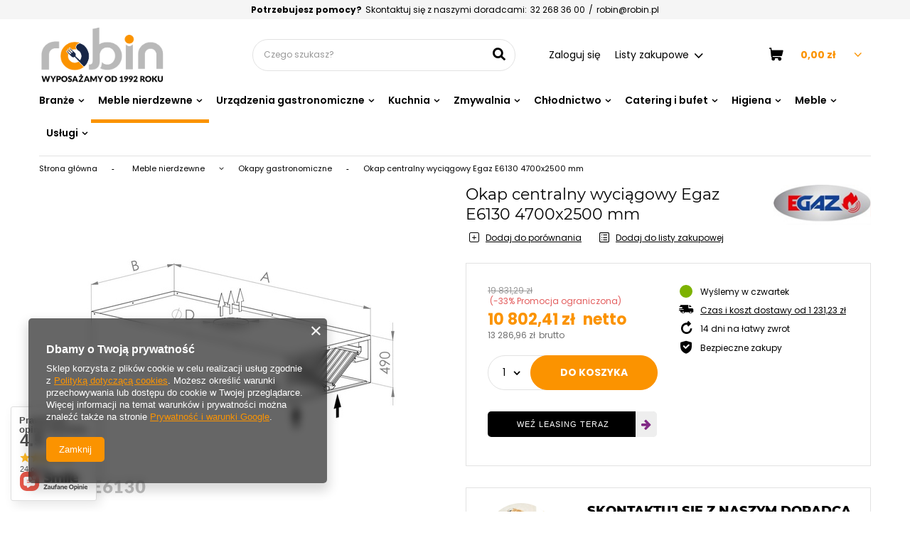

--- FILE ---
content_type: text/html; charset=utf-8
request_url: https://robin.pl/pl/products/okap-centralny-wyciagowy-egaz-e6130-4700x2500-mm-1061197.html
body_size: 30417
content:
<!DOCTYPE html>
<html lang="pl" class="--freeShipping --vat --gross " ><head><meta name='viewport' content='user-scalable=no, initial-scale = 1.0, maximum-scale = 1.0, width=device-width'/> <link rel="preload" crossorigin="anonymous" as="font" href="/gfx/pol/fontello.woff?v=2"><meta http-equiv="Content-Type" content="text/html; charset=utf-8"><meta http-equiv="X-UA-Compatible" content="IE=edge"><title>Okap centralny wyciągowy Egaz E6130 4700x2500 mm  | Meble nierdzewne \ Okapy gastronomiczne | Sklep internetowy Robin.pl</title><meta name="keywords" content=""><meta name="description" content="Okap centralny wyciągowy Egaz E6130 4700x2500 mm  | Meble nierdzewne \ Okapy gastronomiczne | Sklep internetowy Robin.pl"><link rel="icon" href="/gfx/pol/favicon.ico"><meta name="theme-color" content="#FB9300"><meta name="msapplication-navbutton-color" content="#FB9300"><meta name="apple-mobile-web-app-status-bar-style" content="#FB9300"><link rel="stylesheet" type="text/css" href="/gfx/pol/style.css.gzip?r=1643188019"><script>var app_shop={urls:{prefix:'data="/gfx/'.replace('data="', '')+'pol/',graphql:'/graphql/v1/'},vars:{priceType:'gross',priceTypeVat:true,productDeliveryTimeAndAvailabilityWithBasket:false,geoipCountryCode:'US',},txt:{priceTypeText:' brutto',},fn:{},fnrun:{},files:[],graphql:{}};const getCookieByName=(name)=>{const value=`; ${document.cookie}`;const parts = value.split(`; ${name}=`);if(parts.length === 2) return parts.pop().split(';').shift();return false;};if(getCookieByName('freeeshipping_clicked')){document.documentElement.classList.remove('--freeShipping');}if(getCookieByName('rabateCode_clicked')){document.documentElement.classList.remove('--rabateCode');}</script><meta name="robots" content="index,follow"><meta name="rating" content="general"><meta name="Author" content="Robin.pl na bazie IdoSell (www.idosell.com/shop).">
<!-- Begin LoginOptions html -->

<style>
#client_new_social .service_item[data-name="service_Apple"]:before, 
#cookie_login_social_more .service_item[data-name="service_Apple"]:before,
.oscop_contact .oscop_login__service[data-service="Apple"]:before {
    display: block;
    height: 2.6rem;
    content: url('/gfx/standards/apple.svg?r=1743165583');
}
.oscop_contact .oscop_login__service[data-service="Apple"]:before {
    height: auto;
    transform: scale(0.8);
}
#client_new_social .service_item[data-name="service_Apple"]:has(img.service_icon):before,
#cookie_login_social_more .service_item[data-name="service_Apple"]:has(img.service_icon):before,
.oscop_contact .oscop_login__service[data-service="Apple"]:has(img.service_icon):before {
    display: none;
}
</style>

<!-- End LoginOptions html -->

<!-- Open Graph -->
<meta property="og:type" content="website"><meta property="og:url" content="https://robin.pl/pl/products/okap-centralny-wyciagowy-egaz-e6130-4700x2500-mm-1061197.html
"><meta property="og:title" content="Okap centralny wyciągowy Egaz E6130 4700x2500 mm"><meta property="og:site_name" content="Robin.pl"><meta property="og:locale" content="pl_PL"><meta property="og:image" content="https://robin.pl/hpeciai/400ad053d0fe016ede33115c01abfca4/pol_pl_Okap-centralny-wyciagowy-Egaz-E6130-4700x2500-mm-1061197_2.jpg"><meta property="og:image:width" content="450"><meta property="og:image:height" content="450"><link rel="manifest" href="https://robin.pl/data/include/pwa/1/manifest.json?t=3"><meta name="apple-mobile-web-app-capable" content="yes"><meta name="apple-mobile-web-app-status-bar-style" content="black"><meta name="apple-mobile-web-app-title" content="robin.pl"><link rel="apple-touch-icon" href="/data/include/pwa/1/icon-128.png"><link rel="apple-touch-startup-image" href="/data/include/pwa/1/logo-512.png" /><meta name="msapplication-TileImage" content="/data/include/pwa/1/icon-144.png"><meta name="msapplication-TileColor" content="#2F3BA2"><meta name="msapplication-starturl" content="/"><script type="application/javascript">var _adblock = true;</script><script async src="/data/include/advertising.js"></script><script type="application/javascript">var statusPWA = {
                online: {
                    txt: "Połączono z internetem",
                    bg: "#5fa341"
                },
                offline: {
                    txt: "Brak połączenia z internetem",
                    bg: "#eb5467"
                }
            }</script><script async type="application/javascript" src="/ajax/js/pwa_online_bar.js?v=1&r=6"></script><script >
window.dataLayer = window.dataLayer || [];
window.gtag = function gtag() {
dataLayer.push(arguments);
}
gtag('consent', 'default', {
'ad_storage': 'denied',
'analytics_storage': 'denied',
'ad_personalization': 'denied',
'ad_user_data': 'denied',
'wait_for_update': 500
});

gtag('set', 'ads_data_redaction', true);
</script><script  class='google_consent_mode_update'>
gtag('consent', 'update', {
'ad_storage': 'granted',
'analytics_storage': 'granted',
'ad_personalization': 'granted',
'ad_user_data': 'granted'
});
</script>
<!-- End Open Graph -->

<link rel="canonical" href="https://robin.pl/pl/products/okap-centralny-wyciagowy-egaz-e6130-4700x2500-mm-1061197.html" />

                <!-- Global site tag (gtag.js) -->
                <script  async src="https://www.googletagmanager.com/gtag/js?id=G-V822P8QY67"></script>
                <script >
                    window.dataLayer = window.dataLayer || [];
                    window.gtag = function gtag(){dataLayer.push(arguments);}
                    gtag('js', new Date());
                    
                    gtag('config', 'G-V822P8QY67');

                </script>
                <link rel="stylesheet" type="text/css" href="/data/designs/15719_69/gfx/pol/custom.css.gzip?r=1709037572">                <script>
                if (window.ApplePaySession && window.ApplePaySession.canMakePayments()) {
                    var applePayAvailabilityExpires = new Date();
                    applePayAvailabilityExpires.setTime(applePayAvailabilityExpires.getTime() + 2592000000); //30 days
                    document.cookie = 'applePayAvailability=yes; expires=' + applePayAvailabilityExpires.toUTCString() + '; path=/;secure;'
                    var scriptAppleJs = document.createElement('script');
                    scriptAppleJs.src = "/ajax/js/apple.js?v=3";
                    if (document.readyState === "interactive" || document.readyState === "complete") {
                          document.body.append(scriptAppleJs);
                    } else {
                        document.addEventListener("DOMContentLoaded", () => {
                            document.body.append(scriptAppleJs);
                        });  
                    }
                } else {
                    document.cookie = 'applePayAvailability=no; path=/;secure;'
                }
                </script>
                <script>let paypalDate = new Date();
                    paypalDate.setTime(paypalDate.getTime() + 86400000);
                    document.cookie = 'payPalAvailability_PLN=-1; expires=' + paypalDate.getTime() + '; path=/; secure';
                </script><link rel="preload" as="image" href="/hpeciai/037da7479e3d06ca68bb9d12787dcbae/pol_pm_Okap-centralny-wyciagowy-Egaz-E6130-4700x2500-mm-1061197_2.jpg"><style>
									#photos_slider[data-skeleton] .photos__link:before {
										padding-top: calc(450/450* 100%);
									}
									@media (min-width: 979px) {.photos__slider[data-skeleton] .photos__figure:not(.--nav):first-child .photos__link {
										max-height: 450px;
									}}
								</style></head><body><script>
					var script = document.createElement('script');
					script.src = app_shop.urls.prefix + 'envelope.js.gzip';

					document.getElementsByTagName('body')[0].insertBefore(script, document.getElementsByTagName('body')[0].firstChild);
				</script><div id="container" class="projector_page container"><header class="d-flex flex-nowrap flex-md-wrap mx-md-n3 commercial_banner"><script class="ajaxLoad">
                app_shop.vars.vat_registered = "true";
                app_shop.vars.currency_format = "###,##0.00";
                
                    app_shop.vars.currency_before_value = false;
                
                    app_shop.vars.currency_space = true;
                
                app_shop.vars.symbol = "zł";
                app_shop.vars.id= "PLN";
                app_shop.vars.baseurl = "http://robin.pl/";
                app_shop.vars.sslurl= "https://robin.pl/";
                app_shop.vars.curr_url= "%2Fpl%2Fproducts%2Fokap-centralny-wyciagowy-egaz-e6130-4700x2500-mm-1061197.html";
                

                var currency_decimal_separator = ',';
                var currency_grouping_separator = ' ';

                
                    app_shop.vars.blacklist_extension = ["exe","com","swf","js","php"];
                
                    app_shop.vars.blacklist_mime = ["application/javascript","application/octet-stream","message/http","text/javascript","application/x-deb","application/x-javascript","application/x-shockwave-flash","application/x-msdownload"];
                
                    app_shop.urls.contact = "/pl/contact.html";
                </script><div id="viewType" style="display:none"></div><div id="freeShipping" class="freeShipping"><span class="freeShipping__info">Darmowa dostawa</span><strong class="freeShipping__val">
						od 
						1 231,23 zł</strong><a href="" class="freeShipping__close"></a></div><div id="supportContact" class="supportContact col-12 d-none d-md-flex justify-content-center"><strong>
                    Potrzebujesz pomocy?
                </strong><span>
                     Skontaktuj się z naszymi doradcami:
                </span><div class="supportContact__item --phone "><a href="tel:322683600" title="32 268 36 00">32 268 36 00</a></div><span>
                    /
                </span><div class="supportContact__item --email "><a href="mailto:robin@robin.pl" title="robin@robin.pl">robin@robin.pl</a></div></div><div id="logo" class="col-md-3 d-flex align-items-center"><a href="/" target="_self"><img src="/data/gfx/mask/pol/logo_1_big.png" alt="Sklep Robin.pl" width="2362" height="989"></a></div><form action="https://robin.pl/pl/search.html" method="get" id="menu_search" class="menu_search px-0 col-md-4 px-md-3"><a href="#showSearchForm" class="menu_search__mobile"></a><div class="menu_search__block"><div class="menu_search__item --input"><input class="menu_search__input" type="text" name="text" autocomplete="off" placeholder="Czego szukasz?"><button class="menu_search__submit" type="submit"></button></div><div class="menu_search__item --results search_result"></div></div></form><div id="menu_settings" class="col-md-3   align-items-center justify-content-center justify-content-lg-end"><div id="menu_additional"><a class="account_link" href="https://robin.pl/pl/login.html">Zaloguj się</a><div class="shopping_list_top" data-empty="true"><a href="https://robin.pl/pl/shoppinglist" class="wishlist_link slt_link">Listy zakupowe</a><div class="slt_lists"><ul class="slt_lists__nav"><li class="slt_lists__nav_item" data-list_skeleton="true" data-list_id="true" data-shared="true"><a class="slt_lists__nav_link" data-list_href="true"><span class="slt_lists__nav_name" data-list_name="true"></span><span class="slt_lists__count" data-list_count="true">0</span></a></li></ul><span class="slt_lists__empty">Dodaj do nich produkty, które lubisz i chcesz kupić później.</span></div></div></div></div><div class="shopping_list_top_mobile d-none" data-empty="true"><a href="https://robin.pl/pl/shoppinglist" class="sltm_link"></a></div><div class="sl_choose sl_dialog"><div class="sl_choose__wrapper sl_dialog__wrapper p-4 p-md-5"><div class="sl_choose__item --top sl_dialog_close mb-2"><strong class="sl_choose__label">Zapisz na liście zakupowej</strong></div><div class="sl_choose__item --lists" data-empty="true"><div class="sl_choose__list f-group --radio m-0 d-md-flex align-items-md-center justify-content-md-between" data-list_skeleton="true" data-list_id="true" data-shared="true"><input type="radio" name="add" class="sl_choose__input f-control" id="slChooseRadioSelect" data-list_position="true"><label for="slChooseRadioSelect" class="sl_choose__group_label f-label py-4" data-list_position="true"><span class="sl_choose__sub d-flex align-items-center"><span class="sl_choose__name" data-list_name="true"></span><span class="sl_choose__count" data-list_count="true">0</span></span></label><button type="button" class="sl_choose__button --desktop btn --solid">Zapisz</button></div></div><div class="sl_choose__item --create sl_create mt-4"><a href="#new" class="sl_create__link  align-items-center">Stwórz nową listę zakupową</a><form class="sl_create__form align-items-center"><div class="sl_create__group f-group --small mb-0"><input type="text" class="sl_create__input f-control" required="required"><label class="sl_create__label f-label">Nazwa nowej listy</label></div><button type="submit" class="sl_create__button btn --solid ml-2 ml-md-3">Utwórz listę</button></form></div><div class="sl_choose__item --mobile mt-4 d-flex justify-content-center d-md-none"><button class="sl_choose__button --mobile btn --solid --large">Zapisz</button></div></div></div><div id="menu_basket" class="col-md-2 px-0 pr-md-3 topBasket"><a class="topBasket__sub" href="/basketedit.php"><span class="badge badge-info"></span><strong class="topBasket__price" style="display: none;">0,00 zł</strong></a><div class="topBasket__details --products" style="display: none;"><div class="topBasket__block --labels"><label class="topBasket__item --name">Produkt</label><label class="topBasket__item --sum">Ilość</label><label class="topBasket__item --prices">Cena</label></div><div class="topBasket__block --products"></div></div><div class="topBasket__details --shipping" style="display: none;"><span class="topBasket__name">Koszt dostawy od</span><span id="shipppingCost"></span></div><script>
						app_shop.vars.cache_html = true;
					</script></div><nav id="menu_categories" class="col-md-12 px-0 px-md-3 wide"><button type="button" class="navbar-toggler"><i class="icon-reorder"></i></button><div class="navbar-collapse" id="menu_navbar"><ul class="navbar-nav "><li class="nav-item"><a  href="/pl/menu/branze-1469.html" target="_self" title="Branże" class="nav-link" >Branże</a><ul class="navbar-subnav"><li class="nav-item"><a class="nav-link" href="/pl/menu/wyposazenie-stolowek-1470.html" target="_self">Wyposażenie stołówek</a><ul class="navbar-subsubnav more"><li class="nav-item"><a class="nav-link" href="/pl/menu/zastawa-stolowa-1480.html" target="_self">Zastawa stołowa</a></li><li class="nav-item"><a class="nav-link" href="/pl/menu/sztucce-gastronomiczne-1479.html" target="_self">Sztućce gastronomiczne</a></li><li class="nav-item"><a class="nav-link" href="/pl/menu/meble-nierdzewne-1474.html" target="_self">Meble nierdzewne</a></li><li class="nav-item"><a class="nav-link" href="/pl/menu/garnki-gastronomiczne-1473.html" target="_self">Garnki gastronomiczne</a></li><li class="nav-item"><a class="nav-link" href="/pl/menu/akcesoria-kuchenne-1483.html" target="_self">Akcesoria kuchenne</a></li><li class="nav-item"><a class="nav-link" href="/pl/menu/szatkownice-gastronomiczne-1475.html" target="_self">Szatkownice gastronomiczne</a></li><li class="nav-item"><a class="nav-link" href="/pl/menu/urzadzenia-grzewcze-1472.html" target="_self">Urządzenia grzewcze</a></li><li class="nav-item"><a class="nav-link" href="/pl/menu/urzadzenia-chlodnicze-1476.html" target="_self">Urządzenia chłodnicze</a></li><li class="nav-item"><a class="nav-link" href="/pl/menu/zmywarki-gastronomiczne-1477.html" target="_self">Zmywarki gastronomiczne</a></li><li class="nav-item"><a class="nav-link" href="/pl/menu/urzadzenia-rozdrabniajace-1478.html" target="_self">Urządzenia rozdrabniające</a></li><li class="nav-item"><a class="nav-link" href="/pl/menu/patelnie-gastronomiczne-1481.html" target="_self">Patelnie gastronomiczne</a></li><li class="nav-item"><a class="nav-link" href="/pl/menu/naczynia-gastronomiczne-1482.html" target="_self">Naczynia gastronomiczne</a></li><li class="nav-item display-all more"><a href="##" class="nav-link display-all" txt_alt="- zwiń">
																		+ rozwiń
																	</a></li><li class="nav-item display-all"><a class="nav-link display-all" href="/pl/menu/wyposazenie-stolowek-1470.html">+ Pokaż wszystkie</a></li></ul></li><li class="nav-item"><a class="nav-link" href="/pl/menu/wyposazenie-pizzerii-1471.html" target="_self">Wyposażenie pizzerii</a><ul class="navbar-subsubnav"><li class="nav-item"><a class="nav-link" href="/pl/menu/talerze-do-pizzy-1503.html" target="_self">Talerze do pizzy</a></li></ul></li><li class="nav-item"><a class="nav-link" href="/pl/menu/wyposazenie-ogrodkow-1484.html" target="_self">Wyposażenie ogródków</a><ul class="navbar-subsubnav"><li class="nav-item"><a class="nav-link" href="/pl/menu/krzesla-do-ogrodkow-1485.html" target="_self">Krzesła do ogródków</a></li><li class="nav-item"><a class="nav-link" href="/pl/menu/stoly-do-ogrodkow-1486.html" target="_self">Stoły do ogródków</a></li></ul></li><li class="nav-item"><a class="nav-link" href="/pl/menu/wyposazenie-kebaba-1496.html" target="_self">Wyposażenie kebaba</a><ul class="navbar-subsubnav"><li class="nav-item"><a class="nav-link" href="/pl/menu/opiekacze-gazowe-do-kebaba-1499.html" target="_self">Opiekacze gazowe do kebaba</a></li><li class="nav-item"><a class="nav-link" href="/pl/menu/opiekacze-elektryczne-do-kebaba-1500.html" target="_self">Opiekacze elektryczne do kebaba</a></li><li class="nav-item"><a class="nav-link" href="/pl/menu/noze-elektryczbe-do-kebaba-1498.html" target="_self">Noże elektryczbe do kebaba</a></li><li class="nav-item"><a class="nav-link" href="/pl/menu/szufelki-do-kebaba-1497.html" target="_self">Szufelki do kebaba</a></li></ul></li><li class="nav-item empty"><a class="nav-link" href="/pl/menu/smeg-dla-budzetu-1504.html" target="_self">SMEG dla budżetu</a></li></ul></li><li class="nav-item active"><a  href="/pl/menu/meble-nierdzewne-152.html" target="_self" title="Meble nierdzewne" class="nav-link active" >Meble nierdzewne</a><ul class="navbar-subnav"><li class="nav-item empty"><a class="nav-link" href="/pl/menu/baseny-nierdzewne-153.html" target="_self">Baseny nierdzewne</a></li><li class="nav-item empty"><a class="nav-link" href="/pl/menu/blaty-nierdzewne-697.html" target="_self">Blaty nierdzewne</a></li><li class="nav-item empty"><a class="nav-link" href="/pl/menu/nadstawki-na-stoly-nierdzewne-334.html" target="_self">Nadstawki na stoły nierdzewne</a></li><li class="nav-item active empty"><a class="nav-link active" href="/pl/menu/okapy-gastronomiczne-235.html" target="_self">Okapy gastronomiczne</a></li><li class="nav-item empty"><a class="nav-link" href="/pl/menu/podstawy-pod-garnki-335.html" target="_self">Podstawy pod garnki</a></li><li class="nav-item empty"><a class="nav-link" href="/pl/menu/pojemniki-na-odpadki-336.html" target="_self">Pojemniki na odpadki</a></li><li class="nav-item empty"><a class="nav-link" href="/pl/menu/polki-nierdzewne-338.html" target="_self">Półki nierdzewne</a></li><li class="nav-item empty"><a class="nav-link" href="/pl/menu/regaly-nierdzewne-154.html" target="_self">Regały nierdzewne</a></li><li class="nav-item empty"><a class="nav-link" href="/pl/menu/stanowiska-741.html" target="_self">Stanowiska</a></li><li class="nav-item empty"><a class="nav-link" href="/pl/menu/stoly-nierdzewne-332.html" target="_self">Stoły nierdzewne</a></li><li class="nav-item empty"><a class="nav-link" href="/pl/menu/stoly-ze-zlewem-331.html" target="_self">Stoły ze zlewem</a></li><li class="nav-item empty"><a class="nav-link" href="/pl/menu/szafki-nierdzewne-333.html" target="_self">Szafki nierdzewne</a></li><li class="nav-item empty"><a class="nav-link" href="/pl/menu/szafy-nierdzewne-169.html" target="_self">Szafy nierdzewne</a></li><li class="nav-item empty"><a class="nav-link" href="/pl/menu/umywalki-nierdzewne-337.html" target="_self">Umywalki nierdzewne</a></li><li class="nav-item empty"><a class="nav-link" href="/pl/menu/wozki-kelnerskie-i-transportowe-393.html" target="_self">Wózki kelnerskie i transportowe</a></li><li class="nav-item empty"><a class="nav-link" href="/pl/menu/pozostale-meble-nierdzewne-1425.html" target="_self">Pozostałe meble nierdzewne</a></li></ul></li><li class="nav-item"><a  href="/pl/menu/urzadzenia-gastronomiczne-420.html" target="_self" title="Urządzenia gastronomiczne" class="nav-link" >Urządzenia gastronomiczne</a><ul class="navbar-subnav"><li class="nav-item"><a class="nav-link" href="/pl/menu/urzadzenia-grzewcze-187.html" target="_self">Urządzenia grzewcze</a><ul class="navbar-subsubnav more"><li class="nav-item"><a class="nav-link" href="/pl/menu/bemary-gastronomiczne-366.html" target="_self">Bemary gastronomiczne</a></li><li class="nav-item"><a class="nav-link" href="/pl/menu/frytownice-gastronomiczne-364.html" target="_self">Frytownice gastronomiczne</a></li><li class="nav-item"><a class="nav-link" href="/pl/menu/gofrownice-394.html" target="_self">Gofrownice</a></li><li class="nav-item"><a class="nav-link" href="/pl/menu/gyrosy-opiekacze-do-kebaba-312.html" target="_self">Gyrosy - opiekacze do kebaba</a></li><li class="nav-item"><a class="nav-link" href="/pl/menu/kuchenki-elektryczne-indukcyjne-i-mikrofalowe-313.html" target="_self">Kuchenki elektryczne, indukcyjne i mikrofalowe</a></li><li class="nav-item"><a class="nav-link" href="/pl/menu/kuchnie-trzony-gastronomiczne-314.html" target="_self">Kuchnie - trzony gastronomiczne</a></li><li class="nav-item"><a class="nav-link" href="/pl/menu/kotly-warzelne-339.html" target="_self">Kotły warzelne</a></li><li class="nav-item"><a class="nav-link" href="/pl/menu/nadstawki-grzewcze-318.html" target="_self">Nadstawki grzewcze</a></li><li class="nav-item"><a class="nav-link" href="/pl/menu/nalesnikarki-316.html" target="_self">Naleśnikarki</a></li><li class="nav-item"><a class="nav-link" href="/pl/menu/opiekacze-i-tostery-317.html" target="_self">Opiekacze i tostery</a></li><li class="nav-item"><a class="nav-link" href="/pl/menu/patelnie-gastronomiczne-320.html" target="_self">Patelnie gastronomiczne</a></li><li class="nav-item"><a class="nav-link" href="/pl/menu/plyty-grillowe-i-grille-311.html" target="_self">Płyty grillowe i grille</a></li><li class="nav-item"><a class="nav-link" href="/pl/menu/piece-gastronomiczne-1415.html" target="_self">Piece gastronomiczne</a></li><li class="nav-item"><a class="nav-link" href="/pl/menu/podstawy-do-urzadzen-grzewczych-322.html" target="_self">Podstawy do urządzeń grzewczych</a></li><li class="nav-item"><a class="nav-link" href="/pl/menu/rozna-324.html" target="_self">Rożna</a></li><li class="nav-item"><a class="nav-link" href="/pl/menu/stoly-grzewcze-328.html" target="_self">Stoły grzewcze</a></li><li class="nav-item"><a class="nav-link" href="/pl/menu/taborety-elektryczne-i-gazowe-329.html" target="_self">Taborety elektryczne i gazowe</a></li><li class="nav-item"><a class="nav-link" href="/pl/menu/urzadzenia-do-sous-vide-325.html" target="_self">Urządzenia do Sous Vide</a></li><li class="nav-item"><a class="nav-link" href="/pl/menu/warniki-do-makaronu-326.html" target="_self">Warniki do makaronu</a></li><li class="nav-item"><a class="nav-link" href="/pl/menu/witryny-grzewcze-330.html" target="_self">Witryny grzewcze</a></li><li class="nav-item"><a class="nav-link" href="/pl/menu/plyty-grzewcze-737.html" target="_self">Płyty grzewcze</a></li><li class="nav-item"><a class="nav-link" href="/pl/menu/podgrzewacze-do-talerzy-i-filizanek-1407.html" target="_self">Podgrzewacze do talerzy i filiżanek</a></li><li class="nav-item"><a class="nav-link" href="/pl/menu/akcesoria-do-urzadzen-grzewczych-1403.html" target="_self">Akcesoria do urządzeń grzewczych</a></li><li class="nav-item"><a class="nav-link" href="/pl/menu/pozostale-urzadzenia-grzewcze-327.html" target="_self">Pozostałe urządzenia grzewcze</a></li><li class="nav-item"><a class="nav-link" href="/pl/menu/komory-wzrostowe-1421.html" target="_self">Komory wzrostowe</a></li><li class="nav-item display-all more"><a href="##" class="nav-link display-all" txt_alt="- zwiń">
																		+ rozwiń
																	</a></li></ul></li><li class="nav-item"><a class="nav-link" href="/pl/menu/urzadzenia-rozdrabniajace-252.html" target="_self">Urządzenia rozdrabniające</a><ul class="navbar-subsubnav more"><li class="nav-item"><a class="nav-link" href="/pl/menu/czesci-i-akcesoria-do-maszyn-do-miesa-253.html" target="_self">Części i akcesoria do maszyn do mięsa</a></li><li class="nav-item"><a class="nav-link" href="/pl/menu/cuttry-i-bliksery-256.html" target="_self">Cuttry i bliksery</a></li><li class="nav-item"><a class="nav-link" href="/pl/menu/krajalnice-do-pieczywa-259.html" target="_self">Krajalnice do pieczywa</a></li><li class="nav-item"><a class="nav-link" href="/pl/menu/krajalnice-do-wedlin-i-sera-260.html" target="_self">Krajalnice do wędlin i sera</a></li><li class="nav-item"><a class="nav-link" href="/pl/menu/krajalnice-do-wedlin-noze-268.html" target="_self">Krajalnice do wędlin - noże</a></li><li class="nav-item"><a class="nav-link" href="/pl/menu/maszyny-do-mielenia-wilki-262.html" target="_self">Maszyny do mielenia, wilki</a></li><li class="nav-item"><a class="nav-link" href="/pl/menu/miksery-planetarne-254.html" target="_self">Miksery planetarne</a></li><li class="nav-item"><a class="nav-link" href="/pl/menu/miksery-reczne-264.html" target="_self">Miksery ręczne</a></li><li class="nav-item"><a class="nav-link" href="/pl/menu/miksery-spiralne-265.html" target="_self">Miksery spiralne</a></li><li class="nav-item"><a class="nav-link" href="/pl/menu/maszynki-do-makaronu-257.html" target="_self">Maszynki do makaronu</a></li><li class="nav-item"><a class="nav-link" href="/pl/menu/obieraczki-do-ziemniakow-269.html" target="_self">Obieraczki do ziemniaków</a></li><li class="nav-item"><a class="nav-link" href="/pl/menu/prasy-do-burgerow-1458.html" target="_self">Prasy do burgerów</a></li><li class="nav-item"><a class="nav-link" href="/pl/menu/prasy-do-pizzy-1419.html" target="_self">Prasy do pizzy</a></li><li class="nav-item"><a class="nav-link" href="/pl/menu/pily-do-kosci-270.html" target="_self">Piły do kości</a></li><li class="nav-item"><a class="nav-link" href="/pl/menu/roboty-gastronomiczne-i-napedy-258.html" target="_self">Roboty gastronomiczne i napędy</a></li><li class="nav-item"><a class="nav-link" href="/pl/menu/rozdrabniacze-odpadkow-267.html" target="_self">Rozdrabniacze odpadków</a></li><li class="nav-item"><a class="nav-link" href="/pl/menu/separatory-tluszczu-266.html" target="_self">Separatory tłuszczu</a></li><li class="nav-item"><a class="nav-link" href="/pl/menu/steakery-kotleciarki-271.html" target="_self">Steakery (kotleciarki)</a></li><li class="nav-item"><a class="nav-link" href="/pl/menu/szatkownice-elektryczne-272.html" target="_self">Szatkownice elektryczne</a></li><li class="nav-item"><a class="nav-link" href="/pl/menu/tarcze-i-akcesoria-do-szatkownic-261.html" target="_self">Tarcze i akcesoria do szatkownic</a></li><li class="nav-item"><a class="nav-link" href="/pl/menu/tarki-do-sera-elektryczne-263.html" target="_self">Tarki do sera elektryczne</a></li><li class="nav-item"><a class="nav-link" href="/pl/menu/walkownice-do-ciasta-273.html" target="_self">Wałkownice do ciasta</a></li><li class="nav-item"><a class="nav-link" href="/pl/menu/zaokraglarki-i-dzielarki-do-ciasta-797.html" target="_self">Zaokrąglarki i dzielarki do ciasta</a></li><li class="nav-item"><a class="nav-link" href="/pl/menu/akcesoria-do-urzadzen-rozdrabniajacych-1423.html" target="_self">Akcesoria do urządzeń rozdrabniających</a></li><li class="nav-item display-all more"><a href="##" class="nav-link display-all" txt_alt="- zwiń">
																		+ rozwiń
																	</a></li></ul></li><li class="nav-item"><a class="nav-link" href="/pl/menu/inne-urzadzenia-gastronomiczne-155.html" target="_self">Inne urządzenia gastronomiczne</a><ul class="navbar-subsubnav"><li class="nav-item"><a class="nav-link" href="/pl/menu/kloce-masarskie-156.html" target="_self">Kloce masarskie</a></li><li class="nav-item"><a class="nav-link" href="/pl/menu/parasole-grzewcze-i-lampy-157.html" target="_self">Parasole grzewcze i lampy</a></li><li class="nav-item"><a class="nav-link" href="/pl/menu/lampy-owadobojcze-158.html" target="_self">Lampy owadobójcze</a></li><li class="nav-item"><a class="nav-link" href="/pl/menu/uzdatniacze-wody-159.html" target="_self">Uzdatniacze wody</a></li><li class="nav-item"><a class="nav-link" href="/pl/menu/nadziewarki-do-kielbas-160.html" target="_self">Nadziewarki do kiełbas</a></li><li class="nav-item"><a class="nav-link" href="/pl/menu/naswietlacze-do-jaj-i-sterylizatory-161.html" target="_self">Naświetlacze do jaj i sterylizatory</a></li><li class="nav-item"><a class="nav-link" href="/pl/menu/termometry-gastronomiczne-162.html" target="_self">Termometry gastronomiczne</a></li></ul></li></ul></li><li class="nav-item"><a  href="/pl/menu/kuchnia-427.html" target="_self" title="Kuchnia" class="nav-link" >Kuchnia</a><ul class="navbar-subnav"><li class="nav-item"><a class="nav-link" href="/pl/menu/akcesoria-kuchenne-285.html" target="_self">Akcesoria kuchenne</a><ul class="navbar-subsubnav more"><li class="nav-item"><a class="nav-link" href="/pl/menu/blachy-i-siatki-do-pizzy-349.html" target="_self">Blachy i siatki do pizzy</a></li><li class="nav-item"><a class="nav-link" href="/pl/menu/chochle-392.html" target="_self">Chochle</a></li><li class="nav-item"><a class="nav-link" href="/pl/menu/dekoracja-zywnosci-375.html" target="_self">Dekoracja żywności</a></li><li class="nav-item"><a class="nav-link" href="/pl/menu/deski-do-krojenia-383.html" target="_self">Deski do krojenia</a></li><li class="nav-item"><a class="nav-link" href="/pl/menu/lopatki-i-szpatuly-367.html" target="_self">Łopatki i szpatuły</a></li><li class="nav-item"><a class="nav-link" href="/pl/menu/lopaty-do-pizzy-386.html" target="_self">Łopaty do pizzy</a></li><li class="nav-item"><a class="nav-link" href="/pl/menu/lyzki-kuchenne-400.html" target="_self">Łyżki kuchenne</a></li><li class="nav-item"><a class="nav-link" href="/pl/menu/noze-286.html" target="_self">Noże</a></li><li class="nav-item"><a class="nav-link" href="/pl/menu/szczypce-i-pesety-346.html" target="_self">Szczypce i pęsety</a></li><li class="nav-item"><a class="nav-link" href="/pl/menu/rozgi-trzepaczki-ubijaczki-350.html" target="_self">Rózgi, trzepaczki, ubijaczki</a></li><li class="nav-item"><a class="nav-link" href="/pl/menu/pozostale-akcesoria-gastronomiczne-368.html" target="_self">Pozostałe akcesoria gastronomiczne</a></li><li class="nav-item"><a class="nav-link" href="/pl/menu/ostrzalki-do-nozy-378.html" target="_self">Ostrzałki do noży</a></li><li class="nav-item"><a class="nav-link" href="/pl/menu/przybory-do-serwowania-379.html" target="_self">Przybory do serwowania</a></li><li class="nav-item"><a class="nav-link" href="/pl/menu/szatkownice-i-krajalnice-reczne-380.html" target="_self">Szatkownice i krajalnice ręczne</a></li><li class="nav-item"><a class="nav-link" href="/pl/menu/mlynki-do-przypraw-384.html" target="_self">Młynki do przypraw</a></li><li class="nav-item"><a class="nav-link" href="/pl/menu/obieraki-do-warzyw-387.html" target="_self">Obieraki do warzyw</a></li><li class="nav-item"><a class="nav-link" href="/pl/menu/nozyce-i-nozyczki-kuchenne-388.html" target="_self">Nożyce i nożyczki kuchenne</a></li><li class="nav-item"><a class="nav-link" href="/pl/menu/otwieracze-do-puszek-389.html" target="_self">Otwieracze do puszek</a></li><li class="nav-item"><a class="nav-link" href="/pl/menu/miarki-399.html" target="_self">Miarki</a></li><li class="nav-item"><a class="nav-link" href="/pl/menu/sita-i-sitka-401.html" target="_self">Sita i sitka</a></li><li class="nav-item"><a class="nav-link" href="/pl/menu/szufelki-402.html" target="_self">Szufelki</a></li><li class="nav-item"><a class="nav-link" href="/pl/menu/tarki-403.html" target="_self">Tarki</a></li><li class="nav-item"><a class="nav-link" href="/pl/menu/ubijaki-tluczki-404.html" target="_self">Ubijaki, tłuczki</a></li><li class="nav-item"><a class="nav-link" href="/pl/menu/wanny-cedzakowe-cedzaki-lyzki-cedzakowe-405.html" target="_self">Wanny cedzakowe, cedzaki, łyżki cedzakowe</a></li><li class="nav-item"><a class="nav-link" href="/pl/menu/pistolety-wedzarnicze-i-zrebki-786.html" target="_self">Pistolety wędzarnicze i zrębki</a></li><li class="nav-item display-all more"><a href="##" class="nav-link display-all" txt_alt="- zwiń">
																		+ rozwiń
																	</a></li></ul></li><li class="nav-item"><a class="nav-link" href="/pl/menu/akcesoria-cukiernicze-213.html" target="_self">Akcesoria cukiernicze</a><ul class="navbar-subsubnav more"><li class="nav-item"><a class="nav-link" href="/pl/menu/pozostale-akcesoria-cukiernicze-214.html" target="_self">Pozostałe akcesoria cukiernicze</a></li><li class="nav-item"><a class="nav-link" href="/pl/menu/formy-do-pieczenia-i-zapiekania-348.html" target="_self">Formy do pieczenia i zapiekania</a></li><li class="nav-item"><a class="nav-link" href="/pl/menu/rekawy-cukiernicze-351.html" target="_self">Rękawy cukiernicze</a></li><li class="nav-item"><a class="nav-link" href="/pl/menu/noze-i-lopatki-do-ciasta-372.html" target="_self">Noże i łopatki do ciasta</a></li><li class="nav-item"><a class="nav-link" href="/pl/menu/galkownice-i-porcjonery-374.html" target="_self">Gałkownice i porcjonery</a></li><li class="nav-item"><a class="nav-link" href="/pl/menu/blachy-piekarnicze-406.html" target="_self">Blachy piekarnicze</a></li><li class="nav-item"><a class="nav-link" href="/pl/menu/palniki-cukiernicze-407.html" target="_self">Palniki cukiernicze</a></li><li class="nav-item"><a class="nav-link" href="/pl/menu/koncowki-dekoracyjne-do-rekawow-cukierniczych-408.html" target="_self">Końcówki dekoracyjne do rękawów cukierniczych</a></li><li class="nav-item"><a class="nav-link" href="/pl/menu/maty-do-pieczenia-409.html" target="_self">Maty do pieczenia</a></li><li class="nav-item"><a class="nav-link" href="/pl/menu/wycinarki-cukiernicze-410.html" target="_self">Wycinarki cukiernicze</a></li><li class="nav-item"><a class="nav-link" href="/pl/menu/pistolety-do-kremow-i-sosow-411.html" target="_self">Pistolety do kremów i sosów</a></li><li class="nav-item"><a class="nav-link" href="/pl/menu/walki-do-ciasta-412.html" target="_self">Wałki do ciasta</a></li><li class="nav-item display-all more"><a href="##" class="nav-link display-all" txt_alt="- zwiń">
																		+ rozwiń
																	</a></li></ul></li><li class="nav-item"><a class="nav-link" href="/pl/menu/naczynia-gastronomiczne-193.html" target="_self">Naczynia gastronomiczne</a><ul class="navbar-subsubnav more"><li class="nav-item"><a class="nav-link" href="/pl/menu/akcesoria-do-pojemnikow-gn-347.html" target="_self">Akcesoria do pojemników GN</a></li><li class="nav-item"><a class="nav-link" href="/pl/menu/garnki-gastronomiczne-352.html" target="_self">Garnki gastronomiczne</a></li><li class="nav-item"><a class="nav-link" href="/pl/menu/garnki-specjalistyczne-395.html" target="_self">Garnki specjalistyczne</a></li><li class="nav-item"><a class="nav-link" href="/pl/menu/misy-i-wanny-397.html" target="_self">Misy i wanny</a></li><li class="nav-item"><a class="nav-link" href="/pl/menu/patelnie-194.html" target="_self">Patelnie</a></li><li class="nav-item"><a class="nav-link" href="/pl/menu/pojemniki-gn-195.html" target="_self">Pojemniki GN</a></li><li class="nav-item"><a class="nav-link" href="/pl/menu/pojemniki-do-przechowywania-i-transportu-zywnosci-376.html" target="_self">Pojemniki do przechowywania i transportu żywności</a></li><li class="nav-item"><a class="nav-link" href="/pl/menu/pokrywy-gn-196.html" target="_self">Pokrywy GN</a></li><li class="nav-item"><a class="nav-link" href="/pl/menu/rondle-gastronomiczne-362.html" target="_self">Rondle gastronomiczne</a></li><li class="nav-item"><a class="nav-link" href="/pl/menu/pokrywy-do-garnkow-patelni-rondli-396.html" target="_self">Pokrywy do garnków, patelni, rondli</a></li><li class="nav-item"><a class="nav-link" href="/pl/menu/wiadra-363.html" target="_self">Wiadra</a></li><li class="nav-item"><a class="nav-link" href="/pl/menu/sloiki-1461.html" target="_self">Słoiki</a></li><li class="nav-item display-all more"><a href="##" class="nav-link display-all" txt_alt="- zwiń">
																		+ rozwiń
																	</a></li></ul></li><li class="nav-item"><a class="nav-link" href="/pl/menu/pakowarki-prozniowe-184.html" target="_self">Pakowarki próżniowe</a><ul class="navbar-subsubnav"><li class="nav-item"><a class="nav-link" href="/pl/menu/pakowarki-prozniowe-185.html" target="_self">Pakowarki próżniowe</a></li><li class="nav-item"><a class="nav-link" href="/pl/menu/worki-do-pakowarek-prozniowych-186.html" target="_self">Worki do pakowarek próżniowych</a></li></ul></li><li class="nav-item"><a class="nav-link" href="/pl/menu/zastawa-stolowa-292.html" target="_self">Zastawa stołowa</a><ul class="navbar-subsubnav more"><li class="nav-item"><a class="nav-link" href="/pl/menu/zastawa-z-porcelany-293.html" target="_self">Zastawa z porcelany</a></li><li class="nav-item"><a class="nav-link" href="/pl/menu/zastawa-ze-stali-nierdzewnej-294.html" target="_self">Zastawa ze stali nierdzewnej</a></li><li class="nav-item"><a class="nav-link" href="/pl/menu/zastawa-ze-szkla-295.html" target="_self">Zastawa ze szkła</a></li><li class="nav-item"><a class="nav-link" href="/pl/menu/zastawa-z-polipropylenu-1464.html" target="_self">Zastawa z polipropylenu</a></li><li class="nav-item"><a class="nav-link" href="/pl/menu/zastawa-z-poliweglanu-1465.html" target="_self">Zastawa z poliwęglanu</a></li><li class="nav-item"><a class="nav-link" href="/pl/menu/zastawa-emaliowana-698.html" target="_self">Zastawa emaliowana</a></li><li class="nav-item"><a class="nav-link" href="/pl/menu/zastawa-z-kamionki-1466.html" target="_self">Zastawa z kamionki</a></li><li class="nav-item"><a class="nav-link" href="/pl/menu/zastawa-z-melaminy-296.html" target="_self">Zastawa z melaminy</a></li><li class="nav-item"><a class="nav-link" href="/pl/menu/sztucce-gastronomiczne-304.html" target="_self">Sztućce gastronomiczne</a></li><li class="nav-item"><a class="nav-link" href="/pl/menu/dzbanki-do-napojow-299.html" target="_self">Dzbanki do napojów</a></li><li class="nav-item"><a class="nav-link" href="/pl/menu/karafki-i-dekantery-297.html" target="_self">Karafki i dekantery</a></li><li class="nav-item"><a class="nav-link" href="/pl/menu/kieliszki-i-szklanki-300.html" target="_self">Kieliszki i szklanki</a></li><li class="nav-item"><a class="nav-link" href="/pl/menu/koszyki-do-pieczywa-i-koszyczki-303.html" target="_self">Koszyki do pieczywa i koszyczki</a></li><li class="nav-item"><a class="nav-link" href="/pl/menu/kufle-pokale-i-szklanki-do-piwa-301.html" target="_self">Kufle, pokale i szklanki do piwa</a></li><li class="nav-item"><a class="nav-link" href="/pl/menu/naczynia-do-zapiekania-305.html" target="_self">Naczynia do zapiekania</a></li><li class="nav-item"><a class="nav-link" href="/pl/menu/popielniczki-307.html" target="_self">Popielniczki</a></li><li class="nav-item"><a class="nav-link" href="/pl/menu/pucharki-do-lodow-i-deserow-309.html" target="_self">Pucharki do lodów i deserów</a></li><li class="nav-item"><a class="nav-link" href="/pl/menu/zestawy-do-przypraw-298.html" target="_self">Zestawy do przypraw</a></li><li class="nav-item display-all more"><a href="##" class="nav-link display-all" txt_alt="- zwiń">
																		+ rozwiń
																	</a></li></ul></li><li class="nav-item"><a class="nav-link" href="/pl/menu/wagi-elektroniczne-281.html" target="_self">Wagi elektroniczne</a><ul class="navbar-subsubnav"><li class="nav-item"><a class="nav-link" href="/pl/menu/wagi-sklepowe-i-gastronomiczne-282.html" target="_self">Wagi sklepowe i gastronomiczne</a></li><li class="nav-item"><a class="nav-link" href="/pl/menu/wagi-magazynowe-284.html" target="_self">Wagi magazynowe</a></li></ul></li><li class="nav-item empty"><a class="nav-link" href="/pl/menu/naklejki-731.html" target="_self">Naklejki</a></li></ul></li><li class="nav-item"><a  href="/pl/menu/zmywalnia-422.html" target="_self" title="Zmywalnia" class="nav-link" >Zmywalnia</a><ul class="navbar-subnav"><li class="nav-item empty"><a class="nav-link" href="/pl/menu/zmywarki-gastronomiczne-do-naczyn-288.html" target="_self">Zmywarki gastronomiczne do naczyń</a></li><li class="nav-item empty"><a class="nav-link" href="/pl/menu/kosze-do-zmywarek-gastronomicznych-289.html" target="_self">Kosze do zmywarek gastronomicznych</a></li><li class="nav-item empty"><a class="nav-link" href="/pl/menu/wyparzacze-290.html" target="_self">Wyparzacze</a></li><li class="nav-item empty"><a class="nav-link" href="/pl/menu/akcesoria-do-zmywalni-371.html" target="_self">Akcesoria do zmywalni</a></li></ul></li><li class="nav-item"><a  href="/pl/menu/chlodnictwo-421.html" target="_self" title="Chłodnictwo" class="nav-link" >Chłodnictwo</a><ul class="navbar-subnav"><li class="nav-item empty"><a class="nav-link" href="/pl/menu/chlodnicze-altany-kwiatowe-237.html" target="_self">Chłodnicze altany kwiatowe</a></li><li class="nav-item empty"><a class="nav-link" href="/pl/menu/stoly-chlodnicze-245.html" target="_self">Stoły chłodnicze</a></li><li class="nav-item empty"><a class="nav-link" href="/pl/menu/stoly-mroznicze-246.html" target="_self">Stoły mroźnicze</a></li><li class="nav-item empty"><a class="nav-link" href="/pl/menu/szafy-chlodnicze-247.html" target="_self">Szafy chłodnicze</a></li><li class="nav-item empty"><a class="nav-link" href="/pl/menu/szafy-chlodniczo-mroznicze-248.html" target="_self">Szafy chłodniczo-mroźnicze</a></li><li class="nav-item empty"><a class="nav-link" href="/pl/menu/podstawy-chlodnicze-1495.html" target="_self">Podstawy chłodnicze</a></li><li class="nav-item empty"><a class="nav-link" href="/pl/menu/lady-chlodnicze-239.html" target="_self">Lady chłodnicze</a></li><li class="nav-item empty"><a class="nav-link" href="/pl/menu/lodowki-barowe-240.html" target="_self">Lodówki barowe</a></li><li class="nav-item empty"><a class="nav-link" href="/pl/menu/nadstawki-chlodnicze-241.html" target="_self">Nadstawki chłodnicze</a></li><li class="nav-item empty"><a class="nav-link" href="/pl/menu/schladzarki-i-schladzarko-zamrazarki-szokowe-243.html" target="_self">Schładzarki i schładzarko-zamrażarki szokowe</a></li><li class="nav-item empty"><a class="nav-link" href="/pl/menu/witryny-cukiernicze-244.html" target="_self">Witryny cukiernicze</a></li><li class="nav-item empty"><a class="nav-link" href="/pl/menu/szafy-do-sezonowania-miesa-1401.html" target="_self">Szafy do sezonowania mięsa</a></li><li class="nav-item empty"><a class="nav-link" href="/pl/menu/szafy-mroznicze-249.html" target="_self">Szafy mroźnicze</a></li><li class="nav-item empty"><a class="nav-link" href="/pl/menu/witryny-chlodnicze-250.html" target="_self">Witryny chłodnicze</a></li><li class="nav-item empty"><a class="nav-link" href="/pl/menu/zamrazarki-gastronomiczne-251.html" target="_self">Zamrażarki gastronomiczne</a></li><li class="nav-item empty"><a class="nav-link" href="/pl/menu/wanny-chlodnicze-740.html" target="_self">Wanny chłodnicze</a></li><li class="nav-item empty"><a class="nav-link" href="/pl/menu/akcesoria-do-urzadzen-chlodniczych-795.html" target="_self">Akcesoria do urządzeń chłodniczych</a></li></ul></li><li class="nav-item"><a  href="/pl/menu/catering-i-bufet-203.html" target="_self" title="Catering i bufet" class="nav-link" >Catering i bufet</a><ul class="navbar-subnav"><li class="nav-item"><a class="nav-link" href="/pl/menu/termosy-i-pojemniki-termoizolacyjne-228.html" target="_self">Termosy i pojemniki termoizolacyjne</a><ul class="navbar-subsubnav"><li class="nav-item"><a class="nav-link" href="/pl/menu/torby-termoizolacyjne-229.html" target="_self">Torby termoizolacyjne</a></li><li class="nav-item"><a class="nav-link" href="/pl/menu/pojemniki-termoizolacyjne-230.html" target="_self">Pojemniki termoizolacyjne</a></li><li class="nav-item"><a class="nav-link" href="/pl/menu/termosy-konferencyjne-231.html" target="_self">Termosy konferencyjne</a></li><li class="nav-item"><a class="nav-link" href="/pl/menu/termosy-gastronomiczne-232.html" target="_self">Termosy gastronomiczne</a></li></ul></li><li class="nav-item"><a class="nav-link" href="/pl/menu/tekstylia-bankietowe-749.html" target="_self">Tekstylia bankietowe</a><ul class="navbar-subsubnav"><li class="nav-item"><a class="nav-link" href="/pl/menu/obrusy-750.html" target="_self">Obrusy</a></li><li class="nav-item"><a class="nav-link" href="/pl/menu/pokrowce-751.html" target="_self">Pokrowce</a></li><li class="nav-item"><a class="nav-link" href="/pl/menu/dodatki-bankietowe-756.html" target="_self">Dodatki bankietowe</a></li><li class="nav-item"><a class="nav-link" href="/pl/menu/bankietowki-774.html" target="_self">Bankietówki</a></li><li class="nav-item"><a class="nav-link" href="/pl/menu/skertingi-775.html" target="_self">Skertingi</a></li></ul></li><li class="nav-item"><a class="nav-link" href="/pl/menu/sprzet-i-urzadzenia-do-baru-197.html" target="_self">Sprzęt i urządzenia do baru</a><ul class="navbar-subsubnav more"><li class="nav-item"><a class="nav-link" href="/pl/menu/akcesoria-barmanskie-198.html" target="_self">Akcesoria barmańskie</a></li><li class="nav-item"><a class="nav-link" href="/pl/menu/blendery-barmanskie-i-akcesoria-201.html" target="_self">Blendery barmańskie i akcesoria</a></li><li class="nav-item"><a class="nav-link" href="/pl/menu/dyspensery-barmanskie-205.html" target="_self">Dyspensery barmańskie</a></li><li class="nav-item"><a class="nav-link" href="/pl/menu/ekspresy-do-kawy-218.html" target="_self">Ekspresy do kawy</a></li><li class="nav-item"><a class="nav-link" href="/pl/menu/korkociagi-i-otwieracze-barmanskie-206.html" target="_self">Korkociągi i otwieracze barmańskie</a></li><li class="nav-item"><a class="nav-link" href="/pl/menu/kostkarki-do-lodu-216.html" target="_self">Kostkarki do lodu</a></li><li class="nav-item"><a class="nav-link" href="/pl/menu/kruszarki-do-lodu-207.html" target="_self">Kruszarki do lodu</a></li><li class="nav-item"><a class="nav-link" href="/pl/menu/luskarki-do-lodu-217.html" target="_self">Łuskarki do lodu</a></li><li class="nav-item"><a class="nav-link" href="/pl/menu/nalewaki-dozowniki-i-miarki-do-alkoholu-210.html" target="_self">Nalewaki, dozowniki i miarki do alkoholu</a></li><li class="nav-item"><a class="nav-link" href="/pl/menu/miksery-i-roboty-barmanskie-208.html" target="_self">Miksery i roboty barmańskie</a></li><li class="nav-item"><a class="nav-link" href="/pl/menu/mlynki-do-kawy-219.html" target="_self">Młynki do kawy</a></li><li class="nav-item"><a class="nav-link" href="/pl/menu/shakery-barmanskie-209.html" target="_self">Shakery barmańskie</a></li><li class="nav-item"><a class="nav-link" href="/pl/menu/sokowirowki-i-wyciskacze-211.html" target="_self">Sokowirówki i wyciskacze</a></li><li class="nav-item"><a class="nav-link" href="/pl/menu/syfony-do-wody-sodowej-i-bitej-smietany-212.html" target="_self">Syfony do wody sodowej i bitej śmietany</a></li><li class="nav-item"><a class="nav-link" href="/pl/menu/tabliczki-informacyjne-226.html" target="_self">Tabliczki informacyjne</a></li><li class="nav-item"><a class="nav-link" href="/pl/menu/tace-kelnerskie-222.html" target="_self">Tace kelnerskie</a></li><li class="nav-item"><a class="nav-link" href="/pl/menu/wiaderka-do-szampana-wina-i-ponczu-225.html" target="_self">Wiaderka do szampana, wina i ponczu</a></li><li class="nav-item display-all more"><a href="##" class="nav-link display-all" txt_alt="- zwiń">
																		+ rozwiń
																	</a></li></ul></li><li class="nav-item"><a class="nav-link" href="/pl/menu/kosze-transportowe-1452.html" target="_self">Kosze transportowe</a><ul class="navbar-subsubnav"><li class="nav-item"><a class="nav-link" href="/pl/menu/kosze-do-szkla-1453.html" target="_self">Kosze do szkła</a></li></ul></li><li class="nav-item empty"><a class="nav-link" href="/pl/menu/meble-cateringowe-344.html" target="_self">Meble cateringowe</a></li><li class="nav-item empty"><a class="nav-link" href="/pl/menu/dyspensery-i-dystrybutory-204.html" target="_self">Dyspensery i dystrybutory</a></li><li class="nav-item empty"><a class="nav-link" href="/pl/menu/tace-do-serwowania-220.html" target="_self">Tace do serwowania</a></li><li class="nav-item empty"><a class="nav-link" href="/pl/menu/tace-kelnerskie-221.html" target="_self">Tace kelnerskie</a></li><li class="nav-item empty"><a class="nav-link" href="/pl/menu/fingerfood-1468.html" target="_self">Fingerfood</a></li><li class="nav-item empty"><a class="nav-link" href="/pl/menu/zestawy-do-pieczywa-302.html" target="_self">Zestawy do pieczywa</a></li><li class="nav-item empty"><a class="nav-link" href="/pl/menu/patery-etazery-i-stojaki-306.html" target="_self">Patery, etażery i stojaki</a></li><li class="nav-item empty"><a class="nav-link" href="/pl/menu/deski-i-skrzynki-bufetowe-1467.html" target="_self">Deski i skrzynki bufetowe</a></li><li class="nav-item empty"><a class="nav-link" href="/pl/menu/warniki-do-wody-i-zaparzacze-342.html" target="_self">Warniki do wody i zaparzacze</a></li><li class="nav-item empty"><a class="nav-link" href="/pl/menu/zastawa-bufetowa-353.html" target="_self">Zastawa bufetowa</a></li><li class="nav-item empty"><a class="nav-link" href="/pl/menu/wozki-kelnerskie-360.html" target="_self">Wózki kelnerskie</a></li><li class="nav-item empty"><a class="nav-link" href="/pl/menu/wozki-transportowe-373.html" target="_self">Wózki transportowe</a></li><li class="nav-item empty"><a class="nav-link" href="/pl/menu/lampy-grzewcze-do-potraw-365.html" target="_self">Lampy grzewcze do potraw</a></li><li class="nav-item empty"><a class="nav-link" href="/pl/menu/podgrzewacze-do-potraw-369.html" target="_self">Podgrzewacze do potraw</a></li><li class="nav-item empty"><a class="nav-link" href="/pl/menu/czekoladziarki-i-fontanny-do-czekolady-370.html" target="_self">Czekoladziarki i fontanny do czekolady</a></li><li class="nav-item empty"><a class="nav-link" href="/pl/menu/pozostale-akcesoria-cateringowe-385.html" target="_self">Pozostałe akcesoria cateringowe</a></li><li class="nav-item empty"><a class="nav-link" href="/pl/menu/ekspozytory-413.html" target="_self">Ekspozytory</a></li><li class="nav-item empty"><a class="nav-link" href="/pl/menu/podgrzewacze-kociolki-do-zup-414.html" target="_self">Podgrzewacze - kociołki do zup</a></li><li class="nav-item empty"><a class="nav-link" href="/pl/menu/paliwo-do-podgrzewaczy-415.html" target="_self">Paliwo do podgrzewaczy</a></li><li class="nav-item empty"><a class="nav-link" href="/pl/menu/witryny-ekspozycyjne-417.html" target="_self">Witryny ekspozycyjne</a></li><li class="nav-item empty"><a class="nav-link" href="/pl/menu/wozki-bufetowe-1427.html" target="_self">Wózki bufetowe</a></li><li class="nav-item empty"><a class="nav-link" href="/pl/menu/lampy-i-zarowki-1429.html" target="_self">Lampy i żarówki</a></li></ul></li><li class="nav-item"><a  href="/pl/menu/higiena-426.html" target="_self" title="Higiena" class="nav-link" >Higiena</a><ul class="navbar-subnav"><li class="nav-item"><a class="nav-link" href="/pl/menu/urzadzenia-sanitarne-dla-gastronomii-274.html" target="_self">Urządzenia sanitarne dla gastronomii</a><ul class="navbar-subsubnav"><li class="nav-item"><a class="nav-link" href="/pl/menu/baterie-gastronomiczne-275.html" target="_self">Baterie gastronomiczne</a></li><li class="nav-item"><a class="nav-link" href="/pl/menu/dozowniki-i-dyspensery-276.html" target="_self">Dozowniki i dyspensery</a></li><li class="nav-item"><a class="nav-link" href="/pl/menu/podajniki-recznikow-papierowych-277.html" target="_self">Podajniki ręczników papierowych</a></li><li class="nav-item"><a class="nav-link" href="/pl/menu/suszarki-do-rak-i-wlosow-278.html" target="_self">Suszarki do rąk i włosów</a></li><li class="nav-item"><a class="nav-link" href="/pl/menu/umywalki-bezdotykowe-280.html" target="_self">Umywalki bezdotykowe</a></li><li class="nav-item"><a class="nav-link" href="/pl/menu/slupki-higieniczne-800.html" target="_self">Słupki higieniczne</a></li></ul></li><li class="nav-item empty"><a class="nav-link" href="/pl/menu/chemia-gastronomiczna-192.html" target="_self">Chemia gastronomiczna</a></li><li class="nav-item empty"><a class="nav-link" href="/pl/menu/pojemniki-na-odpadki-227.html" target="_self">Pojemniki na odpadki</a></li><li class="nav-item empty"><a class="nav-link" href="/pl/menu/akcesoria-do-sprzatania-357.html" target="_self">Akcesoria do sprzątania</a></li><li class="nav-item empty"><a class="nav-link" href="/pl/menu/odziez-dla-gastronomii-358.html" target="_self">Odzież dla gastronomii</a></li></ul></li><li class="nav-item"><a  href="/pl/menu/meble-424.html" target="_self" title="Meble" class="nav-link" >Meble</a><ul class="navbar-subnav"><li class="nav-item"><a class="nav-link" href="/pl/menu/meble-cateringowe-425.html" target="_self">Meble cateringowe</a><ul class="navbar-subsubnav"><li class="nav-item"><a class="nav-link" href="/pl/menu/stoly-cateringowe-757.html" target="_self">Stoły cateringowe</a></li><li class="nav-item"><a class="nav-link" href="/pl/menu/krzesla-i-lawki-cateringowe-769.html" target="_self">Krzesła i ławki cateringowe</a></li></ul></li><li class="nav-item"><a class="nav-link" href="/pl/menu/krzesla-779.html" target="_self">Krzesła</a><ul class="navbar-subsubnav"><li class="nav-item"><a class="nav-link" href="/pl/menu/krzesla-bankietowe-758.html" target="_self">Krzesła bankietowe</a></li><li class="nav-item"><a class="nav-link" href="/pl/menu/krzesla-drewniane-771.html" target="_self">Krzesła drewniane</a></li><li class="nav-item"><a class="nav-link" href="/pl/menu/krzesla-weselne-chiavari-780.html" target="_self">Krzesła weselne Chiavari</a></li><li class="nav-item"><a class="nav-link" href="/pl/menu/krzesla-do-ogrodkow-1487.html" target="_self">Krzesła do ogródków</a></li><li class="nav-item"><a class="nav-link" href="/pl/menu/krzesla-nowowczesne-781.html" target="_self">Krzesła nowowczesne</a></li><li class="nav-item"><a class="nav-link" href="/pl/menu/krzesla-kawiarniane-1488.html" target="_self">Krzesła kawiarniane</a></li><li class="nav-item"><a class="nav-link" href="/pl/menu/krzesla-cateringowe-1491.html" target="_self">Krzesła cateringowe</a></li></ul></li><li class="nav-item"><a class="nav-link" href="/pl/menu/stoly-i-blaty-764.html" target="_self">Stoły i blaty</a><ul class="navbar-subsubnav"><li class="nav-item"><a class="nav-link" href="/pl/menu/stoly-bankietowe-1489.html" target="_self">Stoły bankietowe</a></li><li class="nav-item"><a class="nav-link" href="/pl/menu/stoly-kawiarniane-i-barowe-1490.html" target="_self">Stoły kawiarniane i barowe</a></li><li class="nav-item"><a class="nav-link" href="/pl/menu/stoly-cateringowe-1492.html" target="_self">Stoły cateringowe</a></li></ul></li><li class="nav-item empty"><a class="nav-link" href="/pl/menu/stelaze-i-nogi-do-stolow-766.html" target="_self">Stelaże i nogi do stołów</a></li><li class="nav-item"><a class="nav-link" href="/pl/menu/meble-socjalne-i-magazynowe-176.html" target="_self">Meble socjalne i magazynowe</a><ul class="navbar-subsubnav"><li class="nav-item"><a class="nav-link" href="/pl/menu/regaly-magazynowe-183.html" target="_self">Regały magazynowe</a></li></ul></li><li class="nav-item empty"><a class="nav-link" href="/pl/menu/polki-1408.html" target="_self">Półki</a></li><li class="nav-item empty"><a class="nav-link" href="/pl/menu/wieszaki-733.html" target="_self">Wieszaki</a></li><li class="nav-item empty"><a class="nav-link" href="/pl/menu/stojaki-1399.html" target="_self">Stojaki</a></li></ul></li><li class="nav-item"><span title="Usługi" class="nav-link" >Usługi</span><ul class="navbar-subnav"><li class="nav-item empty"><a class="nav-link" href="https://robin.pl/pl/cms/dotacje-kpo-dla-horeca-2024-36.html" target="_self">Dotacje KPO dla HoReCa 2024</a></li><li class="nav-item empty"><a class="nav-link" href="https://robin.pl/pl/cms/kompleksowa-dokumentacja-do-realizacji-inwestycyjnych-33.html" target="_self">Dokumentacja przetargowa</a></li><li class="nav-item empty"><a class="nav-link" href="https://robin.pl/pl/cms/uslugi-serwisowe-34.html" target="_self">Usługi serwisowe</a></li><li class="nav-item empty"><a class="nav-link" href="https://robin.pl/pl/blog-categories/nasze-realizacje-4.html" target="_blank">Nasze realizacje</a></li><li class="nav-item empty"><a class="nav-link" href="https://robin.pl/pl/blog/architekt-wnetrz-w-robin-pl-1669291104.html" target="_self">Architekt wnętrz</a></li></ul></li></ul></div></nav><div id="breadcrumbs" class="breadcrumbs col-md-12"><div class="back_button"><button id="back_button"><i class="icon-angle-left"></i> Wstecz</button></div><div class="list_wrapper"><ol><li class="bc-main"><span><a href="/">Strona główna</a></span></li><li class="category bc-item-1 --more"><a class="category" href="/pl/menu/meble-nierdzewne-152.html">Meble nierdzewne</a><ul class="breadcrumbs__sub"><li class="breadcrumbs__item"><a class="breadcrumbs__link --link" href="/pl/menu/baseny-nierdzewne-153.html">Baseny nierdzewne</a></li><li class="breadcrumbs__item"><a class="breadcrumbs__link --link" href="/pl/menu/blaty-nierdzewne-697.html">Blaty nierdzewne</a></li><li class="breadcrumbs__item"><a class="breadcrumbs__link --link" href="/pl/menu/nadstawki-na-stoly-nierdzewne-334.html">Nadstawki na stoły nierdzewne</a></li><li class="breadcrumbs__item"><a class="breadcrumbs__link --link" href="/pl/menu/okapy-gastronomiczne-235.html">Okapy gastronomiczne</a></li><li class="breadcrumbs__item"><a class="breadcrumbs__link --link" href="/pl/menu/podstawy-pod-garnki-335.html">Podstawy pod garnki</a></li><li class="breadcrumbs__item"><a class="breadcrumbs__link --link" href="/pl/menu/pojemniki-na-odpadki-336.html">Pojemniki na odpadki</a></li><li class="breadcrumbs__item"><a class="breadcrumbs__link --link" href="/pl/menu/polki-nierdzewne-338.html">Półki nierdzewne</a></li><li class="breadcrumbs__item"><a class="breadcrumbs__link --link" href="/pl/menu/regaly-nierdzewne-154.html">Regały nierdzewne</a></li><li class="breadcrumbs__item"><a class="breadcrumbs__link --link" href="/pl/menu/stanowiska-741.html">Stanowiska</a></li><li class="breadcrumbs__item"><a class="breadcrumbs__link --link" href="/pl/menu/stoly-nierdzewne-332.html">Stoły nierdzewne</a></li><li class="breadcrumbs__item"><a class="breadcrumbs__link --link" href="/pl/menu/stoly-ze-zlewem-331.html">Stoły ze zlewem</a></li><li class="breadcrumbs__item"><a class="breadcrumbs__link --link" href="/pl/menu/szafki-nierdzewne-333.html">Szafki nierdzewne</a></li><li class="breadcrumbs__item"><a class="breadcrumbs__link --link" href="/pl/menu/szafy-nierdzewne-169.html">Szafy nierdzewne</a></li><li class="breadcrumbs__item"><a class="breadcrumbs__link --link" href="/pl/menu/umywalki-nierdzewne-337.html">Umywalki nierdzewne</a></li><li class="breadcrumbs__item"><a class="breadcrumbs__link --link" href="/pl/menu/wozki-kelnerskie-i-transportowe-393.html">Wózki kelnerskie i transportowe</a></li><li class="breadcrumbs__item"><a class="breadcrumbs__link --link" href="/pl/menu/pozostale-meble-nierdzewne-1425.html">Pozostałe meble nierdzewne</a></li></ul></li><li class="category bc-item-2 bc-active"><a class="category" href="/pl/menu/okapy-gastronomiczne-235.html">Okapy gastronomiczne</a></li><li class="bc-active bc-product-name"><span>Okap centralny wyciągowy Egaz E6130 4700x2500 mm</span></li></ol></div></div></header><div id="layout" class="row clearfix"><aside class="col-3"><section class="shopping_list_menu"><div class="shopping_list_menu__block --lists slm_lists" data-empty="true"><span class="slm_lists__label">Listy zakupowe</span><ul class="slm_lists__nav"><li class="slm_lists__nav_item" data-list_skeleton="true" data-list_id="true" data-shared="true"><a class="slm_lists__nav_link" data-list_href="true"><span class="slm_lists__nav_name" data-list_name="true"></span><span class="slm_lists__count" data-list_count="true">0</span></a></li><li class="slm_lists__nav_header"><span class="slm_lists__label">Listy zakupowe</span></li></ul><a href="#manage" class="slm_lists__manage d-none align-items-center d-md-flex">Zarządzaj listami</a></div><div class="shopping_list_menu__block --bought slm_bought"><a class="slm_bought__link d-flex" href="https://robin.pl/pl/products-bought.html">
						Lista dotychczas zamówionych produktów
					</a></div><div class="shopping_list_menu__block --info slm_info"><strong class="slm_info__label d-block mb-3">Jak działa lista zakupowa?</strong><ul class="slm_info__list"><li class="slm_info__list_item d-flex mb-3">
							Po zalogowaniu możesz umieścić i przechowywać na liście zakupowej dowolną liczbę produktów nieskończenie długo.
						</li><li class="slm_info__list_item d-flex mb-3">
							Dodanie produktu do listy zakupowej nie oznacza automatycznie jego rezerwacji.
						</li><li class="slm_info__list_item d-flex mb-3">
							Dla niezalogowanych klientów lista zakupowa przechowywana jest do momentu wygaśnięcia sesji (około 24h).
						</li></ul></div></section><div id="mobileCategories" class="mobileCategories"><div class="mobileCategories__item --menu"><a class="mobileCategories__link --active" href="#" data-ids="#menu_search,.shopping_list_menu,#menu_search,#menu_navbar,#menu_navbar3, #menu_blog">
                            Menu
                        </a></div><div class="mobileCategories__item --account"><a class="mobileCategories__link" href="#" data-ids="#menu_contact,#login_menu_block">
                            Konto
                        </a></div></div><div class="setMobileGrid" data-item="#menu_navbar"></div><div class="setMobileGrid" data-item="#menu_navbar3" data-ismenu1="true"></div><div class="setMobileGrid" data-item="#menu_blog"></div><div class="login_menu_block d-lg-none" id="login_menu_block"><a class="sign_in_link" href="/login.php" title=""><i class="icon-user"></i><span>Zaloguj się</span></a><a class="registration_link" href="/client-new.php?register" title=""><i class="icon-lock"></i><span>Zarejestruj się</span></a><a class="order_status_link" href="/order-open.php" title=""><i class="icon-globe"></i><span>Sprawdź status zamówienia</span></a></div><div class="setMobileGrid" data-item="#menu_contact"></div><div class="setMobileGrid" data-item="#menu_settings"></div></aside><div id="content" class="col-12"><div id="menu_compare_product" class="compare mb-2 pt-sm-3 pb-sm-3 mb-sm-3" style="display: none;"><div class="compare__label d-none d-sm-block">Dodane do porównania</div><div class="compare__sub"></div><div class="compare__buttons"><a class="compare__button btn --solid --secondary" href="https://robin.pl/pl/product-compare.html" title="Porównaj wszystkie produkty" target="_blank"><span>Porównaj produkty </span><span class="d-sm-none">(0)</span></a><a class="compare__button --remove btn d-none d-sm-block" href="https://robin.pl/pl/settings.html?comparers=remove&amp;product=###" title="Usuń wszystkie produkty">
                        Usuń produkty
                    </a></div><script>
                        var cache_html = true;
                    </script></div><section id="projector_photos" class="photos d-flex align-items-start mb-4"><div id="photos_slider" class="photos__slider" data-skeleton="true"><div class="photos___slider_wrapper"><figure class="photos__figure"><a class="photos__link" href="/hpeciai/400ad053d0fe016ede33115c01abfca4/pol_pl_Okap-centralny-wyciagowy-Egaz-E6130-4700x2500-mm-1061197_2.jpg" data-width="813" data-height="813"><img class="photos__photo" alt="Okap centralny wyciągowy Egaz E6130 4700x2500 mm" src="/hpeciai/037da7479e3d06ca68bb9d12787dcbae/pol_pm_Okap-centralny-wyciagowy-Egaz-E6130-4700x2500-mm-1061197_2.jpg"></a></figure></div></div></section><div class="pswp" tabindex="-1" role="dialog" aria-hidden="true"><div class="pswp__bg"></div><div class="pswp__scroll-wrap"><div class="pswp__container"><div class="pswp__item"></div><div class="pswp__item"></div><div class="pswp__item"></div></div><div class="pswp__ui pswp__ui--hidden"><div class="pswp__top-bar"><div class="pswp__counter"></div><button class="pswp__button pswp__button--close" title="Close (Esc)"></button><button class="pswp__button pswp__button--share" title="Share"></button><button class="pswp__button pswp__button--fs" title="Toggle fullscreen"></button><button class="pswp__button pswp__button--zoom" title="Zoom in/out"></button><div class="pswp__preloader"><div class="pswp__preloader__icn"><div class="pswp__preloader__cut"><div class="pswp__preloader__donut"></div></div></div></div></div><div class="pswp__share-modal pswp__share-modal--hidden pswp__single-tap"><div class="pswp__share-tooltip"></div></div><button class="pswp__button pswp__button--arrow--left" title="Previous (arrow left)"></button><button class="pswp__button pswp__button--arrow--right" title="Next (arrow right)"></button><div class="pswp__caption"><div class="pswp__caption__center"></div></div></div></div></div><section id="projector_productname" class="product_name "><div class="product_name__block --name d-sm-flex justify-content-sm-between "><h1 class="product_name__name m-0">Okap centralny wyciągowy Egaz E6130 4700x2500 mm</h1><div class="product_name__firm_logo d-none d-sm-flex justify-content-sm-end align-items-sm-center ml-sm-2"><a class="firm_logo" href="/pl/producers/egaz-1308137316.html"><img src="/data/lang/pol/producers/gfx/projector/1308137316_1.jpg" title="EGAZ" alt="EGAZ"></a></div></div><div class="product_name__block --links "><div class="product_name__actions d-flex align-items-center "><a class="product_name__action --compare --add px-1" href="https://robin.pl/pl/settings.html?comparers=add&amp;product=1061197" title="Kliknij, aby dodać produkt do porównania"><span></span><span>Dodaj do porównania</span></a><a class="product_name__action --shopping-list " href="#addToShoppingList" title="Kliknij, aby dodać produkt do listy zakupowej"><span>Dodaj do listy zakupowej</span></a></div></div></section><script class="ajaxLoad">
				cena_raty = 13286.96;
				
						var client_login = 'false'
					
				var client_points = '';
				var points_used = '';
				var shop_currency = 'zł';
				var product_data = {
				"product_id": '1061197',
				
				"currency":"zł",
				"product_type":"product_item",
				"unit":"szt.",
				"unit_plural":"szt.",

				"unit_sellby":"1",
				"unit_precision":"0",

				"base_price":{
				
					"maxprice":"13286.96",
				
					"maxprice_formatted":"13 286,96 zł",
				
					"maxprice_net":"10802.41",
				
					"maxprice_net_formatted":"10 802,41 zł",
				
					"minprice":"13286.96",
				
					"minprice_formatted":"13 286,96 zł",
				
					"minprice_net":"10802.41",
				
					"minprice_net_formatted":"10 802,41 zł",
				
					"size_max_maxprice_net":"16123.00",
				
					"size_min_maxprice_net":"16123.00",
				
					"size_max_maxprice_net_formatted":"16 123,00 zł",
				
					"size_min_maxprice_net_formatted":"16 123,00 zł",
				
					"size_max_maxprice":"19831.29",
				
					"size_min_maxprice":"19831.29",
				
					"size_max_maxprice_formatted":"19 831,29 zł",
				
					"size_min_maxprice_formatted":"19 831,29 zł",
				
					"price_unit_sellby":"13286.96",
				
					"value":"13286.96",
					"price_formatted":"13 286,96 zł",
					"price_net":"10802.41",
					"price_net_formatted":"10 802,41 zł",
					"yousave_percent":"33",
					"omnibus_price":"19831.29",
					"omnibus_price_formatted":"19 831,29 zł",
					"omnibus_yousave":"6544.33",
					"omnibus_yousave_formatted":"6 544,33 zł",
					"omnibus_price_net":"16123.00",
					"omnibus_price_net_formatted":"16 123,00 zł",
					"omnibus_yousave_net":"5320.59",
					"omnibus_yousave_net_formatted":"5 320,59 zł",
					"omnibus_yousave_percent":"33",
					"omnibus_price_is_higher_than_selling_price":"true",
					"vat":"23",
					"yousave":"6544.33",
					"maxprice":"19831.29",
					"yousave_formatted":"6 544,33 zł",
					"maxprice_formatted":"19 831,29 zł",
					"yousave_net":"5320.59",
					"maxprice_net":"16123.00",
					"yousave_net_formatted":"5 320,59 zł",
					"maxprice_net_formatted":"16 123,00 zł",
					"worth":"13286.96",
					"worth_net":"10802.41",
					"worth_formatted":"13 286,96 zł",
					"worth_net_formatted":"10 802,41 zł",
					"max_diff_gross":"6544.33",
					"max_diff_gross_formatted":"6 544,33 zł",
					"max_diff_percent":"33",
					"max_diff_net":"5320.59",
					"max_diff_net_formatted":"5 320,59 zł",
					"basket_enable":"y",
					"special_offer":"false",
					"rebate_code_active":"n",
					"priceformula_error":"false"
				},

				"order_quantity_range":{
				
				},

				"sizes":{
				
				"uniw":
				{
				
					"type":"uniw",
					"priority":"0",
					"description":"uniwersalny",
					"name":"uniwersalny",
					"amount":-1,
					"amount_mo":0,
					"amount_mw":-1,
					"amount_mp":0,
					"code_extern":"E6130/4700/2500/490",
					"shipping_time":{
					
						"days":"6",
						"working_days":"4",
						"hours":"0",
						"minutes":"0",
						"time":"2026-01-08 00:00",
						"week_day":"4",
						"week_amount":"0",
						"today":"false"
					},
				
					"delay_time":{
					
						"days":"0",
						"hours":"0",
						"minutes":"0",
						"time":"2026-01-02 18:30:03",
						"week_day":"5",
						"week_amount":"0",
						"unknown_delivery_time":"false"
					},
				
					"delivery":{
					
					"undefined":"false",
					"shipping":"166.05",
					"shipping_formatted":"166,05 zł",
					"limitfree":"0.00",
					"limitfree_formatted":"0,00 zł",
					"shipping_change":"166.05",
					"shipping_change_formatted":"166,05 zł",
					"change_type":"up"
					},
					"price":{
					
					"value":"13286.96",
					"price_formatted":"13 286,96 zł",
					"price_net":"10802.41",
					"price_net_formatted":"10 802,41 zł",
					"yousave_percent":"33",
					"omnibus_price":"19831.29",
					"omnibus_price_formatted":"19 831,29 zł",
					"omnibus_yousave":"6544.33",
					"omnibus_yousave_formatted":"6 544,33 zł",
					"omnibus_price_net":"16123.00",
					"omnibus_price_net_formatted":"16 123,00 zł",
					"omnibus_yousave_net":"5320.59",
					"omnibus_yousave_net_formatted":"5 320,59 zł",
					"omnibus_yousave_percent":"33",
					"omnibus_price_is_higher_than_selling_price":"true",
					"vat":"23",
					"yousave":"6544.33",
					"maxprice":"19831.29",
					"yousave_formatted":"6 544,33 zł",
					"maxprice_formatted":"19 831,29 zł",
					"yousave_net":"5320.59",
					"maxprice_net":"16123.00",
					"yousave_net_formatted":"5 320,59 zł",
					"maxprice_net_formatted":"16 123,00 zł",
					"worth":"13286.96",
					"worth_net":"10802.41",
					"worth_formatted":"13 286,96 zł",
					"worth_net_formatted":"10 802,41 zł",
					"max_diff_gross":"6544.33",
					"max_diff_gross_formatted":"6 544,33 zł",
					"max_diff_percent":"33",
					"max_diff_net":"5320.59",
					"max_diff_net_formatted":"5 320,59 zł",
					"basket_enable":"y",
					"special_offer":"false",
					"rebate_code_active":"n",
					"priceformula_error":"false"
					}
				}
				}

				}
				var  trust_level = '0';
			</script><form id="projector_form" class="projector_details" action="https://robin.pl/pl/basketchange.html" method="post" data-product_id="1061197" data-type="product_item"><button style="display:none;" type="submit"></button><input id="projector_product_hidden" type="hidden" name="product" value="1061197"><input id="projector_size_hidden" type="hidden" name="size" autocomplete="off" value="onesize"><input id="projector_mode_hidden" type="hidden" name="mode" value="1"><div class="projector_details__wrapper"><div id="projector_sizes_cont" class="projector_details__sizes projector_sizes" data-onesize="true"><span class="projector_sizes__label">Rozmiar</span><div class="projector_sizes__sub"><a class="projector_sizes__item" href="/pl/products/okap-centralny-wyciagowy-egaz-e6130-4700x2500-mm-1061197.html?selected_size=onesize" data-type="onesize"><span class="projector_sizes__name">uniwersalny</span></a></div></div><div id="projector_prices_wrapper" class="projector_details__prices projector_prices"><div class="projector_prices__srp_wrapper" id="projector_price_srp_wrapper" style="display:none;"><span class="projector_prices__srp_label">Cena katalogowa:</span><span class="projector_prices__srp" id="projector_price_srp"></span></div><div class="projector_prices__maxprice_wrapper" id="projector_price_maxprice_wrapper"><del class="projector_prices__maxprice" id="projector_price_maxprice">19 831,29 zł</del><span class="projector_prices__percent" id="projector_price_yousave"><span class="projector_prices__percent_before">(-</span><span class="projector_prices__percent_value">33</span><span class="projector_prices__percent_after">% Promocja ograniczona)</span></span></div><div class="projector_prices__price_wrapper"><div class="price_wrapper"><div class="projector_prices__price" id="projector_price_value"><span>13 286,96 zł</span></div><div class="projector_prices__info"><span class="projector_prices__unit_sep"></span><span class="projector_prices__unit_sellby" id="projector_price_unit_sellby" style="display:none">1</span><span class="projector_prices__unit" id="projector_price_unit">szt.</span><span class="projector_prices__vat"><span class="price_vat"> brutto</span></span></div></div></div><div class="projector_prices__points" id="projector_points_wrapper" style="display:none;"><div class="projector_prices__points_wrapper" id="projector_price_points_wrapper"><span id="projector_button_points_basket" class="projector_prices__points_buy --span" title="Zaloguj się, aby kupić ten produkt za punkty"><span class="projector_prices__points_price_text">Kup za </span><span class="projector_prices__points_price" id="projector_price_points"><span class="projector_currency"> pkt.</span></span></span></div><div class="projector_prices__points_recive_wrapper" id="projector_price_points_recive_wrapper" style="display:none;"><span class="projector_prices__points_recive_text">Po zakupie otrzymasz </span><span class="projector_prices__points_recive" id="projector_points_recive_points"><span class="projector_currency"> pkt.</span></span></div></div></div><div class="projector_details__tell_availability projector_tell_availability" id="projector_tell_availability" style="display:none"><div class="projector_tell_availability__email f-group --small"><div class="f-feedback --required"><input type="text" class="f-control validate" name="email" data-validation-url="/ajax/client-new.php?validAjax=true" data-validation="client_email" required="required" disabled id="tellAvailabilityEmail"><label class="f-label" for="tellAvailabilityEmail">Twój adres e-mail</label><span class="f-control-feedback"></span></div></div><div class="projector_tell_availability__info1"><span>Dane są przetwarzane zgodnie z </span><a href="/pl/privacy-and-cookie-notice.html">polityką prywatności</a><span>. Przesyłając je, akceptujesz jej postanowienia. </span></div><div class="projector_tell_availability__button_wrapper"><button type="submit" class="projector_tell_availability__button btn --solid --large">
								Powiadom o dostępności
							</button></div><div class="projector_tell_availability__info2"><span>Powyższe dane nie są używane do przesyłania newsletterów lub innych reklam. Włączając powiadomienie zgadzasz się jedynie na wysłanie jednorazowo informacji o ponownej dostępności tego produktu. </span></div></div><div class="projector_details__buy projector_buy" id="projector_buy_section"><div class="projector_buy__number_wrapper"><select class="projector_buy__number f-select"><option selected value="1">1</option><option value="2">2</option><option value="3">3</option><option value="4">4</option><option value="5">5</option><option data-more="true">
										więcej
									</option></select><div class="projector_buy__more"><input class="projector_buy__more_input" type="number" name="number" id="projector_number" value="1" step="1"></div></div><button class="projector_buy__button btn --solid --large" id="projector_button_basket" type="submit">
									Do koszyka
								</button></div><div class="projector_details__info projector_info"><div class="projector_info__item --status projector_status"><span id="projector_status_gfx_wrapper" class="projector_status__gfx_wrapper projector_info__icon"><img id="projector_status_gfx" class="projector_status__gfx" src="/data/lang/pol/available_graph/graph_1_10.png" alt="Produkt dostępny"></span><div id="projector_shipping_unknown" class="projector_status__unknown" style="display:none"><span class="projector_status__unknown_text"><a target="_blank" href="/pl/contact.html">
										Skontaktuj się z obsługą sklepu,
									</a>
									aby oszacować czas przygotowania tego produktu do wysyłki.
								</span></div><div id="projector_shipping_info" class="projector_status__info" style="display:none"><span class="projector_status__info_label">Wyślemy</span><span class="projector_status__info_days" id="projector_delivery_days"></span><span class="projector_status__info_amount" id="projector_amount" style="display:none"> (%d w magazynie)</span></div><div class="projector_status__description" id="projector_status_description">Produkt dostępny</div></div><div class="projector_info__item --shipping projector_shipping" id="projector_shipping_dialog"><span class="projector_shipping__icon projector_info__icon"></span><a class="projector_shipping__info projector_info__link" href="#shipping_info"><span class="projector_shipping__text">Czas i koszt dostawy</span><span class="projector_shipping__text_from"> od </span><span class="projector_shipping__price">1 231,23 zł</span></a></div><div class="projector_info__item --returns projector_returns"><span class="projector_returns__icon projector_info__icon"></span><span class="projector_returns__info projector_info__link"><span class="projector_returns__days">14</span> dni na łatwy zwrot</span></div><div class="projector_info__item --stocks projector_stocks"><span class="projector_stocks__icon projector_info__icon"></span><span class="projector_stocks__info projector_info__link"></span></div><div class="projector_info__item --safe projector_safe"><span class="projector_safe__icon projector_info__icon"></span><span class="projector_safe__info projector_info__link">Bezpieczne zakupy</span></div></div></div></form><div class="support-banner"><div class="support-banner_container"><div id="contacts__banner"><div class="contacts__content">
    <div class="contacts__title">Skontaktuj się z naszym doradcą</div>
    <div class="contacts__text">Pracujemy w godz. 7:30-16:00 (poniedziałek-piątek)</div>
</div>

</div><div class="contacts__containet"><a class="questions__phone" href="tel:322683600" title="32 268 36 00">32 268 36 00</a><a class="btn --outline ">Zadaj pytanie</a></div></div></div><script class="ajaxLoad">
				app_shop.vars.contact_link = "/pl/contact.html";
			</script><div class="component_projector_cms cm col-12" id="component_projector_cms"><div class="n56196_main"><div class="n56196_sub"><div class="_ae_desc"><style>
            :root {
            --long-description-width: 50%;
            --long-description-padding-section: 10px;
            }

            @media (max-width: 756px) {
                :root {
                --long-description-width: 100%;
                --long-description-padding-section: 0;
                }
            }
            ._ae_desc p{
                margin:16px 0;
            }
            ._ae_desc table{
                border-collapse: collapse;
                border-spacing: 0;
            }
            ._ae_desc td,._ae_desc table{
                padding: 4px;
            }
        </style><div style="margin-bottom: 20px;font-size:14px;"><div><div class="cms2__content">
    <div class="cms2__content__item --text col-12 col-md-4">
        <div class="cms2__text__title">sklep robin.pl</div>
        <div class="cms2__text__content">zaufało nam tysiące klientów</div>
    </div>
    <div class="cms2__content__item col-6 col-md-2">
        <img class="item__icon" src="/data/include/cms/cms_graphics/Nasze-zalety/Group_6870.png" alt="Bezpłatny projekt technologiczny">
        <div class="item__title">Bezpłatny projekt technologiczny
        </div>
        <div class="item__text">Stworzymy go dla Ciebie</div>
    </div>
    <div class="cms2__content__item col-6 col-md-2">
        <img class="item__icon" src="/data/include/cms/cms_graphics/Nasze-zalety/Group_6871.png" alt="Bogaty asortyment">
        <div class="item__title">Bogaty asortyment
        </div>
        <div class="item__text">Ponad 20 tys. produktów</div>
    </div>
    <div class="cms2__content__item col-6 col-md-2">
        <img class="item__icon" src="/data/include/cms/cms_graphics/Nasze-zalety/Group_6872.png" alt="Wieloletnie doświadczenie">
        <div class="item__title">Wieloletnie doświadczenie
        </div>
        <div class="item__text">Wyposażamy od 1992 r.</div>
    </div>
    <div class="cms2__content__item col-6 col-md-2">
        <img class="item__icon" src="/data/include/cms/cms_graphics/Nasze-zalety/Group_6873.png" alt="Doskonała obsługa klienta">
        <div class="item__title">Doskonała obsługa klienta</div>
        <div class="item__text">Pomoc naszych doradców</div>
    </div>
</div></div></div></div></div></div></div><section id="projector_longdescription" class="longdescription cm  col-12" data-dictionary="true"><h1>Okap centralny wyciągowy Egaz E6130 4700x2500 mm</h1>
<p>Okapy renomowanego producenta EGAZ są profesjonalnymi urządzeniami wentylacyjnymi przeznaczonymi do wychwytywania i odprowadzania pary, ciepła i zapachów, wytwarzanych w procesach technologicznych zachodzących w zapleczach kuchennych. Produkt dostępny jest w kilkudziesięciu wymiarach.</p>
<p>Okap centralny indukcyjny Egaz E6130 dostępny jest w wymiarach:<br />- długość (L): od 1000 do 5000 mm<br />- szerokość (B): od 900 mm do 2500 mm<br />- wysokość (H): 490 mm</p>
<p><span style="color: #ff0000;"><strong>Oświetlenie montowane jest od szerokości 1100 mm.</strong></span></p>
<p><strong>Jeżeli wymiaru, którego szukasz nie ma aktualnie na stronie, skontaktuj się z naszym doradcą. Cały czas pracujemy nad uaktualnieniem naszej oferty w związku z czym niektóre produkty mogą być czasowo niedostępne w sprzedaży internetowej, ale dostępne w ofercie u doradcy. Zapraszamy do kontaktu!</strong></p></section><section id="projector_dictionary" class="dictionary col-12 "><div class="dictionary__group --first --no-group"><div class="dictionary__param row col-12 col-md-6" data-producer="true"><div class="dictionary__name col-6 d-flex flex-column align-items-end"><span class="dictionary__name_txt">Marka</span></div><div class="dictionary__values col-6"><div class="dictionary__value"><a class="dictionary__value_txt" href="/pl/producers/egaz-1308137316.html" title="Kliknij, by zobaczyć wszystkie produkty tej marki">EGAZ</a></div></div></div><div class="dictionary__param row col-12 col-md-6"><div class="dictionary__name col-6 d-flex flex-column align-items-end"><span class="dictionary__name_txt">Długość [cm]</span></div><div class="dictionary__values col-6"><div class="dictionary__value"><span class="dictionary__value_txt">470</span></div></div></div><div class="dictionary__param row col-12 col-md-6"><div class="dictionary__name col-6 d-flex flex-column align-items-end"><span class="dictionary__name_txt">Szerokość [cm]</span></div><div class="dictionary__values col-6"><div class="dictionary__value"><span class="dictionary__value_txt">250</span></div></div></div><div class="dictionary__param row col-12 col-md-6"><div class="dictionary__name col-6 d-flex flex-column align-items-end"><span class="dictionary__name_txt">Wysokość [cm]</span></div><div class="dictionary__values col-6"><div class="dictionary__value"><span class="dictionary__value_txt">49</span></div></div></div><div class="dictionary__param row col-12 col-md-6"><div class="dictionary__name col-6 d-flex flex-column align-items-end"><span class="dictionary__name_txt">Oświetlenie</span></div><div class="dictionary__values col-6"><div class="dictionary__value"><span class="dictionary__value_txt">1263</span></div></div></div><div class="dictionary__param row col-12 col-md-6"><div class="dictionary__name col-6 d-flex flex-column align-items-end"><span class="dictionary__name_txt">Materiał</span></div><div class="dictionary__values col-6"><div class="dictionary__value"><span class="dictionary__value_txt">Stal nierdzewna</span></div></div></div><div class="dictionary__param row col-12 col-md-6"><div class="dictionary__name col-6 d-flex flex-column align-items-end"><span class="dictionary__name_txt">Rodzaj</span></div><div class="dictionary__values col-6"><div class="dictionary__value"><span class="dictionary__value_txt">Centralny</span></div></div></div><div class="dictionary__param row col-12 col-md-6"><div class="dictionary__name col-6 d-flex flex-column align-items-end"><span class="dictionary__name_txt">Tryb pracy</span></div><div class="dictionary__values col-6"><div class="dictionary__value"><span class="dictionary__value_txt">Wyciągowy</span></div></div></div></div></section><section id="product_askforproduct" class="askforproduct mb-5 col-12"><div class="askforproduct__label headline"><span class="askforproduct__label_txt headline__name">Zapytaj o produkt</span></div><form action="/settings.php" class="askforproduct__form row flex-column align-items-center" method="post" novalidate="novalidate"><div class="askforproduct__description col-12 col-sm-7 mb-4"><span class="askforproduct__description_txt">Jeżeli powyższy opis jest dla Ciebie niewystarczający, prześlij nam swoje pytanie odnośnie tego produktu. Postaramy się odpowiedzieć tak szybko jak tylko będzie to możliwe.
						</span><span class="askforproduct__privacy">Dane są przetwarzane zgodnie z <a href="/pl/privacy-and-cookie-notice.html">polityką prywatności</a>. Przesyłając je, akceptujesz jej postanowienia. </span></div><input type="hidden" name="question_product_id" value="1061197"><input type="hidden" name="question_action" value="add"><div class="askforproduct__inputs col-12 col-sm-7"><div class="f-group askforproduct__email"><div class="f-feedback askforproduct__feedback --email"><input id="askforproduct__email_input" type="email" class="f-control --validate" name="question_email" required="required"><label for="askforproduct__email_input" class="f-label">
									E-mail
								</label><span class="f-control-feedback"></span></div></div><div class="f-group askforproduct__question"><div class="f-feedback askforproduct__feedback --question"><textarea id="askforproduct__question_input" rows="6" cols="52" type="question" class="f-control --validate" name="product_question" minlength="3" required="required"></textarea><label for="askforproduct__question_input" class="f-label">
									Pytanie
								</label><span class="f-control-feedback"></span></div></div></div><div class="askforproduct__submit  col-12 col-sm-7"><button class="btn --solid --medium px-5 mb-2 askforproduct__button">
							Wyślij
						</button></div></form></section><section id="opinions_section" class="row mb-4 mx-n3"><div class="opinions_add_form col-12"><div class="big_label">
									Napisz swoją opinię
								</div><form class="row flex-column align-items-center shop_opinion_form" enctype="multipart/form-data" id="shop_opinion_form" action="/settings.php" method="post"><input type="hidden" name="product" value="1061197"><div class="shop_opinions_notes col-12 col-sm-6"><div class="shop_opinions_name">
									Twoja ocena:
								</div><div class="shop_opinions_note_items"><div class="opinion_note"><a href="#" class="opinion_star active" rel="1" title="1/5"><span><i class="icon-star"></i></span></a><a href="#" class="opinion_star active" rel="2" title="2/5"><span><i class="icon-star"></i></span></a><a href="#" class="opinion_star active" rel="3" title="3/5"><span><i class="icon-star"></i></span></a><a href="#" class="opinion_star active" rel="4" title="4/5"><span><i class="icon-star"></i></span></a><a href="#" class="opinion_star active" rel="5" title="5/5"><span><i class="icon-star"></i></span></a><strong>5/5</strong><input type="hidden" name="note" value="5"></div></div></div><div class="form-group col-12 col-sm-7"><div class="has-feedback"><textarea id="addopp" class="form-control" name="opinion"></textarea><label for="opinion" class="control-label">
										Treść twojej opinii
									</label><span class="form-control-feedback"></span></div></div><div class="opinion_add_photos col-12 col-sm-7"><div class="opinion_add_photos_wrapper d-flex align-items-center"><span class="opinion_add_photos_text"><i class="icon-file-image"></i>  Dodaj własne zdjęcie produktu:
										</span><input class="opinion_add_photo" type="file" name="opinion_photo" data-max_filesize="10485760"></div></div><div class="form-group col-12 col-sm-7"><div class="has-feedback has-required"><input id="addopinion_name" class="form-control" type="text" name="addopinion_name" value="" required="required"><label for="addopinion_name" class="control-label">
											Twoje imię
										</label><span class="form-control-feedback"></span></div></div><div class="form-group col-12 col-sm-7"><div class="has-feedback has-required"><input id="addopinion_email" class="form-control" type="email" name="addopinion_email" value="" required="required"><label for="addopinion_email" class="control-label">
											Twój email
										</label><span class="form-control-feedback"></span></div></div><div class="shop_opinions_button col-12"><button type="submit" class="btn --solid --medium opinions-shop_opinions_button px-5" title="Dodaj opinię">
											Wyślij opinię
										</button></div></form></div></section><section id="products_associated_zone2" class="hotspot mb-5  col-12 " data-ajaxLoad="true" data-pageType="projector"><div class="hotspot mb-5 skeleton"><span class="headline"></span><div class="products d-flex flex-wrap"><div class="product col-6 col-sm-4 col-md-2 py-3"><span class="product__icon d-flex justify-content-center align-items-center"></span><span class="product__name"></span><div class="product__prices"></div></div><div class="product col-6 col-sm-4 col-md-2 py-3"><span class="product__icon d-flex justify-content-center align-items-center"></span><span class="product__name"></span><div class="product__prices"></div></div><div class="product col-6 col-sm-4 col-md-2 py-3"><span class="product__icon d-flex justify-content-center align-items-center"></span><span class="product__name"></span><div class="product__prices"></div></div><div class="product col-6 col-sm-4 col-md-2 py-3"><span class="product__icon d-flex justify-content-center align-items-center"></span><span class="product__name"></span><div class="product__prices"></div></div></div></div></section><section id="products_associated_zone3" class="hotspot mb-5 col-12" data-ajaxLoad="true" data-pageType="projector"><div class="hotspot mb-5 skeleton"><span class="headline"></span><div class="products d-flex flex-wrap"><div class="product col-6 col-sm-4 col-md-2 py-3"><span class="product__icon d-flex justify-content-center align-items-center"></span><span class="product__name"></span><div class="product__prices"></div></div><div class="product col-6 col-sm-4 col-md-2 py-3"><span class="product__icon d-flex justify-content-center align-items-center"></span><span class="product__name"></span><div class="product__prices"></div></div><div class="product col-6 col-sm-4 col-md-2 py-3"><span class="product__icon d-flex justify-content-center align-items-center"></span><span class="product__name"></span><div class="product__prices"></div></div><div class="product col-6 col-sm-4 col-md-2 py-3"><span class="product__icon d-flex justify-content-center align-items-center"></span><span class="product__name"></span><div class="product__prices"></div></div></div></div></section></div></div></div><footer class=""><div id="menu_buttons" class="container"><div class="menu_buttons_sub container"><div class="menu_button_wrapper col-12"><div id="newsletter" class="col-12">
    <div class="newsletter__content">
        <div class="newsletter__title">Zapisz się do newslettera</div>
        <div class="newsletter__text">Nowości, promocje oraz wyjątkowe oferty</div>
    </div>
	<a class="btn --solid" href="/pl/newsletter.php" title="Zapisz się"> Zapisz się</a>
</div>

</div></div></div><div class="contacts__wrapper container"><div id="contacts__banner"><div class="contacts__content">
    <div class="contacts__title">Skontaktuj się z naszym doradcą</div>
    <div class="contacts__text">Pracujemy w godz. 7:30-16:00 (poniedziałek-piątek)</div>
</div>

</div><div class="contacts_items__wrapper "><div class="contacts_item --phone "><a href="tel:322683600" title="Zadzwoń  "><span>
                            Zadzwoń   
                        </span><span>32 268 36 00</span></a></div><div class="contacts_item --email "><a href="mailto:robin@robin.pl" title="Napisz  "><span>Napisz</span><span>robin@robin.pl</span></a></div></div></div><div id="footer_links" class="row container four_elements"><ul id="menu_orders" class="footer_links col-md-4 col-sm-6 col-12 orders_bg"><li><a id="menu_orders_header" class=" footer_links_label" href="https://robin.pl/pl/client-orders.html" title="">
							Moje zamówienie
						</a><ul class="footer_links_sub"><li id="order_status" class="menu_orders_item"><i class="icon-battery"></i><a href="https://robin.pl/pl/order-open.html">
									Status zamówienia
								</a></li><li id="order_status2" class="menu_orders_item"><i class="icon-truck"></i><a href="https://robin.pl/pl/order-open.html">
									Śledzenie przesyłki
								</a></li><li id="order_rma" class="menu_orders_item"><i class="icon-sad-face"></i><a href="https://robin.pl/pl/rma-open.html">
									Chcę zareklamować produkt
								</a></li><li id="order_returns" class="menu_orders_item"><i class="icon-refresh-dollar"></i><a href="https://robin.pl/pl/returns-open.html">
									Chcę zwrócić produkt
								</a></li><li id="order_exchange" class="menu_orders_item"><a href="/pl/client-orders.html?display=returns&amp;exchange=true"></a></li><li id="order_contact" class="menu_orders_item"><i class="icon-phone"></i><a href="/pl/contact.html">
										Kontakt
									</a></li></ul></li></ul><ul id="menu_account" class="footer_links col-md-4 col-sm-6 col-12"><li><a id="menu_account_header" class=" footer_links_label" href="https://robin.pl/pl/login.html" title="">
							Moje konto
						</a><ul class="footer_links_sub"><li id="account_register_wholesale" class="menu_orders_item"><i class="icon-wholesaler-register"></i><a href="https://robin.pl/pl/client-new.html?register&amp;wholesaler=true">
												Zarejestruj się jako hurtownik
											</a></li><li id="account_register_retail" class="menu_orders_item"><i class="icon-register-card"></i><a href="https://robin.pl/pl/client-new.html?register">
												Zarejestruj się
											</a></li><li id="account_basket" class="menu_orders_item"><i class="icon-basket"></i><a href="https://robin.pl/pl/basketedit.html">
									Koszyk
								</a></li><li id="account_observed" class="menu_orders_item"><i class="icon-star-empty"></i><a href="https://robin.pl/pl/shoppinglist">
									Listy zakupowe
								</a></li><li id="account_boughts" class="menu_orders_item"><i class="icon-menu-lines"></i><a href="https://robin.pl/pl/products-bought.html">
									Lista zakupionych towarów
								</a></li><li id="account_history" class="menu_orders_item"><i class="icon-clock"></i><a href="https://robin.pl/pl/client-orders.html">
									Historia transakcji
								</a></li><li id="account_rebates" class="menu_orders_item"><i class="icon-scissors-cut"></i><a href="https://robin.pl/pl/client-rebate.html">
									Moje rabaty
								</a></li><li id="account_newsletter" class="menu_orders_item"><i class="icon-envelope-empty"></i><a href="https://robin.pl/pl/newsletter.html">
									Newsletter
								</a></li></ul></li></ul><ul id="menu_regulations" class="footer_links col-md-4 col-sm-6 col-12"><li><span class="footer_links_label">Regulaminy</span><ul class="footer_links_sub"><li><a href="/pl/delivery.html">
											Wysyłka
										</a></li><li><a href="/pl/payments.html">
											Sposoby płatności i prowizje
										</a></li><li><a href="/pl/terms.html">
											Regulamin
										</a></li><li><a href="/pl/privacy-and-cookie-notice.html">
											Polityka prywatności
										</a></li><li><a href="/pl/returns-and_replacements.html">
											Odstąpienie od umowy
										</a></li></ul></li></ul><ul class="footer_links col-md-4 col-sm-6 col-12" id="links_footer_1"><li><span  title="Informacje" class="footer_links_label" ><span>Informacje</span></span><ul class="footer_links_sub"><li><a href="/pl/menu/o-nas-128.html" target="_self" title="O nas" ><span>O nas</span></a></li><li><a href="https://robin.pl/pl/blog/" target="_self" title="Blog" ><span>Blog</span></a></li><li><a href="https://robin.pl/pl/about/posilek-w-szkole-i-w-domu-30.html" target="_self" title="Posiłek w szkole i w domu" ><span>Posiłek w szkole i w domu</span></a></li><li><a href="https://robin.pl/pl/cms/kompleksowa-dokumentacja-do-realizacji-inwestycyjnych-33.html" target="_self" title="Usługi" ><span>Usługi</span></a></li><li><a href="https://robin.pl/pl/blog-categories/referencje-ajo-robin-5.html" target="_self" title="Referencje" ><span>Referencje</span></a></li><li><a href="/pl/menu/dodatkowe-informacje-1462.html" target="_self" title="Dodatkowe informacje" ><span>Dodatkowe informacje</span></a></li></ul></li></ul></div><div class="footer_settings__idosell idosell container" id="idosell_logo"><a class="idosell__logo --link" target="_blank" href="https://www.idosell.com/pl/?utm_source=clientShopSite&amp;utm_medium=Label&amp;utm_campaign=PoweredByBadgeLink" title="Sklepy internetowe IdoSell"><img class="idosell__img" src="/ajax/poweredby_IdoSell_Shop_black.svg?v=1" alt="Sklepy internetowe IdoSell"></a></div><section id="menu_banners2" class="container"><div class="menu_button_wrapper"><div class="contacts__content">
    <div class="contacts__title">Skontaktuj się z naszym doradcą</div>
    <div class="contacts__text">Pracujemy w godz. 7:30-16:00 (poniedziałek-piątek)</div>
</div>

</div></section><script>
				const instalmentData = {
					
					currency: 'zł',
					
					
							basketCost: parseFloat(0.00, 10),
						
							basketCostNet: parseFloat(0.00, 10),
						
					
					basketCount: parseInt(0, 10),
					
					
							price: parseFloat(13286.96, 10),
							priceNet: parseFloat(10802.41, 10),
						
				}
			</script><script type="application/ld+json">
		{
		"@context": "http://schema.org",
		"@type": "Organization",
		"url": "https://robin.pl/",
		"logo": "https://robin.pl/data/gfx/mask/pol/logo_1_big.png"
		}
		</script><script type="application/ld+json">
		{
			"@context": "http://schema.org",
			"@type": "BreadcrumbList",
			"itemListElement": [
			{
			"@type": "ListItem",
			"position": 1,
			"item": "https://robin.pl/pl/menu/meble-nierdzewne-152.html",
			"name": "Meble nierdzewne"
			}
		,
			{
			"@type": "ListItem",
			"position": 2,
			"item": "https://robin.pl/pl/menu/okapy-gastronomiczne-235.html",
			"name": "Okapy gastronomiczne"
			}
		]
		}
	</script><script type="application/ld+json">
		{
		"@context": "http://schema.org",
		"@type": "WebSite",
		
		"url": "https://robin.pl/",
		"potentialAction": {
		"@type": "SearchAction",
		"target": "https://robin.pl/search.php?text={search_term_string}",
		"query-input": "required name=search_term_string"
		}
		}
	</script><script type="application/ld+json">
		{
		"@context": "http://schema.org",
		"@type": "Product",
		
		"description": "",
		"name": "Okap centralny wyciągowy Egaz E6130 4700x2500 mm",
		"productID": "mpn:E6130",
		"brand": {
			"@type": "Brand",
			"name": "EGAZ"
		},
		"image": "https://robin.pl/hpeciai/400ad053d0fe016ede33115c01abfca4/pol_pl_Okap-centralny-wyciagowy-Egaz-E6130-4700x2500-mm-1061197_2.jpg"
		,
		"offers": [
			
			{
			"@type": "Offer",
			"availability": "http://schema.org/InStock",
			
					"priceSpecification": [
					
					{
					"@type": "UnitPriceSpecification",
					"priceType": "https://schema.org/ListPrice",
					"price": "19831.29"
					},
					{
					"@type": "UnitPriceSpecification",
					"priceType": "https://schema.org/SalePrice",
					
					"price": "13286.96"
					}
					],
				
			"priceCurrency": "PLN",
			"eligibleQuantity": {
			"value":  "1",
			"unitCode": "szt.",
			"@type": [
			"QuantitativeValue"
			]
			},
			"url": "https://robin.pl/pl/products/okap-centralny-wyciagowy-egaz-e6130-4700x2500-mm-1061197.html?selected_size=onesize"
			}
			
		]
		}

		</script><script>
                app_shop.vars.request_uri = "%2Fpl%2Fproducts%2Fokap-centralny-wyciagowy-egaz-e6130-4700x2500-mm-1061197.html"
                app_shop.vars.additional_ajax = '/projector.php'
            </script></footer><script src="/gfx/pol/shop.js.gzip?r=1643188019"></script><script src="/gfx/pol/menu_alert.js.gzip?r=1643188019"></script><script src="/gfx/pol/projector_photos.js.gzip?r=1643188019"></script><script src="/gfx/pol/projector_details.js.gzip?r=1643188019"></script><script src="/gfx/pol/projector_configurator.js.gzip?r=1643188019"></script><script src="/gfx/pol/projector_bundle_zone.js.gzip?r=1643188019"></script><script src="/gfx/pol/projector_projector_opinons_form.js.gzip?r=1643188019"></script><script src="/gfx/pol/projector_cms_sizes.js.gzip?r=1643188019"></script><script>
                app_shop.runApp();
            </script><a id="opinions_badge" class="opinions_badge " target="_blank" href="https://zaufaneopinie.smile.pl/robin.pl">
    <div class="opinions_badge__close">
<svg width="18" height="18" viewBox="0 0 18 18" fill="none" xmlns="http://www.w3.org/2000/svg">
<mask id="mask0_620_3560" style="mask-type:alpha" maskUnits="userSpaceOnUse" x="0" y="0" width="18" height="18">
<rect width="18" height="18" fill="#D9D9D9"/>
</mask>
<g mask="url(#mask0_620_3560)">
<path d="M6.3 12.7499L5.25 11.6999L7.95 8.99993L5.25 6.31868L6.3 5.26868L9 7.96868L11.6812 5.26868L12.7313 6.31868L10.0312 8.99993L12.7313 11.6999L11.6812 12.7499L9 10.0499L6.3 12.7499Z" fill="#4F4F4F"/>
</g>
</svg>
    </div>
    <div class="opinions_badge__alt">Prawdziwe opinie klientów</div>
    <div class="opinions_badge__info">
		<span class="opinions_badge__notes">
					4.5
					<small>/ 5.0</small>
				</span>
				<span>
        <span class="opinions_badge__stars">
            <svg width="15" height="15" viewBox="0 0 15 15" fill="none" xmlns="http://www.w3.org/2000/svg">
                <path d="M2.9041 14.6953L4.08477 9.59121L0.125 6.1582L5.35625 5.7041L7.39062 0.890625L9.425 5.7041L14.6562 6.1582L10.6965 9.59121L11.8771 14.6953L7.39062 11.9889L2.9041 14.6953Z"
          fill="#FFBA27"/>
            </svg>
            <svg width="15" height="15" viewBox="0 0 15 15" fill="none" xmlns="http://www.w3.org/2000/svg">
                <path d="M2.9041 14.6953L4.08477 9.59121L0.125 6.1582L5.35625 5.7041L7.39062 0.890625L9.425 5.7041L14.6562 6.1582L10.6965 9.59121L11.8771 14.6953L7.39062 11.9889L2.9041 14.6953Z"
          fill="#FFBA27"/>
            </svg>
            <svg width="15" height="15" viewBox="0 0 15 15" fill="none" xmlns="http://www.w3.org/2000/svg">
                <path d="M2.9041 14.6953L4.08477 9.59121L0.125 6.1582L5.35625 5.7041L7.39062 0.890625L9.425 5.7041L14.6562 6.1582L10.6965 9.59121L11.8771 14.6953L7.39062 11.9889L2.9041 14.6953Z"
          fill="#FFBA27"/>
            </svg>
            <svg width="15" height="15" viewBox="0 0 15 15" fill="none" xmlns="http://www.w3.org/2000/svg">
                <path d="M2.9041 14.6953L4.08477 9.59121L0.125 6.1582L5.35625 5.7041L7.39062 0.890625L9.425 5.7041L14.6562 6.1582L10.6965 9.59121L11.8771 14.6953L7.39062 11.9889L2.9041 14.6953Z"
          fill="#FFBA27"/>
            </svg>
            <svg width="15" height="15" viewBox="0 0 15 15" fill="none" xmlns="http://www.w3.org/2000/svg">
                <path d="M2.9041 14.6953L4.08477 9.59121L0.125 6.1582L5.35625 5.7041L7.39062 0.890625L9.425 5.7041L14.6562 6.1582L10.6965 9.59121L11.8771 14.6953L7.39062 11.9889L2.9041 14.6953Z"
          fill="#FFBA27"/>
            </svg>
				</span>
        <span class="opinions_badge__count">24 opinii</span>
        </span>
    </div>
    <div class="opinions_badge__icon"><svg width="97" height="29" viewBox="0 0 97 29" fill="none" xmlns="http://www.w3.org/2000/svg">
                      <path d="M1.06263 9.63437C1.28985 4.87945 5.04478 1.04952 9.79824 0.793599C11.6382 0.694541 13.3984 0.628445 14.6046 0.64759C15.7664 0.666032 17.4423 0.740964 19.2083 0.836047C24.0478 1.09661 27.8845 4.99529 28.0959 9.83715C28.1788 11.7355 28.2406 13.4645 28.2406 14.404C28.2406 15.328 28.1809 17.0221 28.1 18.8922C27.8881 23.7934 23.9646 27.7181 19.0628 27.9158C17.2791 27.9878 15.6319 28.0399 14.6046 28.0399C13.5599 28.0399 11.8741 27.986 10.0556 27.9122C5.19252 27.7147 1.28084 23.8488 1.05313 18.9871C0.969245 17.1961 0.908447 15.5149 0.908447 14.404C0.908447 13.2516 0.973872 11.4916 1.06263 9.63437Z" fill="#E8594B"/>
                      <path d="M21.1093 11.9766L19.8704 12.4771C19.7109 12.5418 19.5432 12.5744 19.3724 12.5744C19.0063 12.5744 18.6522 12.42 18.4016 12.1506C18.1523 11.8831 18.0236 11.5195 18.0493 11.1534L18.1429 9.82088L17.2832 8.79858C17.0923 8.57126 16.9969 8.29308 16.9837 8.008H8.83734C7.36167 8.008 6.15601 9.21366 6.15601 10.6956V18.1682C6.15601 19.6502 7.36167 20.8495 8.83734 20.8495H10.8782L10.8342 22.0991C10.8217 22.6078 11.0917 23.0725 11.5438 23.3111C11.7385 23.4116 11.9457 23.4618 12.1592 23.4618C12.4355 23.4618 12.7118 23.3676 12.9441 23.1918L16.0587 20.8495H19.6506C21.1263 20.8495 22.3319 19.6502 22.3319 18.1682V12.4708L21.1093 11.9766ZM14.5561 16.4225H11.26C10.9479 16.4225 10.6948 16.1694 10.6948 15.8573C10.6948 15.5453 10.9479 15.2922 11.26 15.2922H14.5561C14.8682 15.2922 15.1212 15.5453 15.1212 15.8573C15.1212 16.1694 14.8682 16.4225 14.5561 16.4225ZM17.4779 13.5678H11.2612C10.9491 13.5678 10.6961 13.3148 10.6961 13.0027C10.6961 12.6906 10.9491 12.4375 11.2612 12.4375H17.4779C17.79 12.4375 18.0431 12.6906 18.0431 13.0027C18.0431 13.3148 17.79 13.5678 17.4779 13.5678Z" fill="white"/>
                      <path d="M21.4359 5.69966L22.3458 7.15587L24.0117 7.57095C24.288 7.64002 24.3967 7.97409 24.2139 8.19261L23.11 9.50754L23.2299 11.22C23.25 11.5038 22.9656 11.711 22.7012 11.6043L21.1094 10.9606L19.5175 11.6043C19.2538 11.711 18.9687 11.5044 18.9888 11.22L19.1087 9.50754L18.0048 8.19261C17.8214 7.97472 17.9307 7.64002 18.207 7.57095L19.8729 7.15587L20.7828 5.69966C20.9329 5.4579 21.2852 5.4579 21.4359 5.69966Z" fill="white"/>
                      <path d="M44.9998 2.43411L44.2976 5.89815C43.5252 5.43004 41.8166 5.10236 40.7165 5.10236C39.5463 5.10236 38.9377 5.31301 38.9377 5.92156C38.9377 7.51315 45.5849 6.41308 45.5849 11.4219C45.5849 14.2774 43.4082 16.0562 39.5697 16.0562C37.8142 16.0562 36.1524 15.7286 35.146 15.237L35.4268 11.6091C36.2929 12.1709 38.1419 12.639 39.6867 12.639C40.974 12.639 41.606 12.4518 41.606 11.773C41.606 10.0878 34.9587 11.2112 34.9587 6.27264C34.9587 3.51077 37.1589 1.68512 40.6229 1.68512C41.957 1.68512 43.9231 1.94259 44.9998 2.43411ZM62.48 15.8222H58.7351V9.80691C58.7351 8.89408 58.2904 8.58981 57.6116 8.58981C57.2137 8.58981 56.652 8.73024 56.2775 8.9409V15.8222H52.5326V9.80691C52.5326 8.89408 52.0879 8.58981 51.4091 8.58981C51.0112 8.58981 50.4495 8.73024 50.075 8.9409V15.8222H46.3301V5.59388L50.075 5.45344V6.24924C50.5197 5.87475 51.0346 5.61728 51.5964 5.45344C51.9708 5.33642 52.3687 5.2896 52.7666 5.2896C54.054 5.2896 55.1072 5.78112 55.7158 6.76416C56.652 5.73431 57.7052 5.2896 58.9692 5.2896C61.0289 5.2896 62.48 6.43648 62.48 9.03452V15.8222ZM65.5586 0.585056C66.6821 0.585056 67.4779 1.40426 67.4779 2.48092C67.4779 3.60439 66.6821 4.42359 65.5586 4.42359C64.3883 4.42359 63.5457 3.60439 63.5457 2.48092C63.5457 1.40426 64.3883 0.585056 65.5586 0.585056ZM67.3842 5.45344V15.8222H63.6393V5.59388L67.3842 5.45344ZM72.3049 0.982954V15.8222H68.56V1.12339L72.3049 0.982954ZM82.9834 11.6091H76.8979C77.249 12.4283 78.1384 12.8028 79.7768 12.8028C80.7131 12.8028 82.0472 12.5454 82.843 12.1241L82.9834 15.2838C82.1408 15.7754 80.596 16.0562 79.496 16.0562C75.1659 16.0562 72.9658 13.9497 72.9658 10.6495C72.9658 7.39612 75.2361 5.2896 78.2789 5.2896C81.0641 5.2896 83.1004 6.928 83.1004 9.92394C83.1004 10.3452 83.0536 11.0474 82.9834 11.6091ZM78.3023 7.93445C77.4128 7.93445 76.9213 8.543 76.7575 9.54944H79.6364V9.29198C79.6364 8.44937 79.1449 7.93445 78.3023 7.93445Z" fill="#4F4F4F"/>
                      <path d="M39.6007 24.1095L39.4942 25.3875H34.542V24.1947L37.7476 20.3288H34.6592V19.0615H39.409V20.2542L36.2141 24.1095H39.6007ZM44.225 25.3875H42.9364V25.0254C42.5956 25.2917 42.095 25.4834 41.5306 25.4834C40.4869 25.4834 39.9224 24.9509 39.9224 24.0776C39.9224 23.1297 40.6466 22.6292 41.7755 22.6292C42.1909 22.6292 42.6488 22.7144 42.8938 22.8209V22.5653C42.8938 22.0115 42.5636 21.7985 41.8181 21.7985C41.2963 21.7985 40.6999 21.9476 40.3591 22.1393L40.3058 20.9465C40.7531 20.7335 41.3815 20.6057 42.0205 20.6057C43.4476 20.6057 44.225 21.1808 44.225 22.4801V25.3875ZM42.8938 24.3012V23.6303C42.6914 23.5344 42.3719 23.4705 42.1057 23.4705C41.5625 23.4705 41.275 23.6409 41.275 24.0563C41.275 24.429 41.5199 24.5781 41.9885 24.5781C42.3187 24.5781 42.6914 24.461 42.8938 24.3012ZM49.3975 20.6696V25.3875H48.0449V24.9935C47.5976 25.3343 47.1503 25.4834 46.6285 25.4834C45.6593 25.4834 45.0203 24.9615 45.0203 23.79V20.7335L46.3729 20.6696V23.5025C46.3729 24.0563 46.6604 24.2799 47.129 24.2799C47.4379 24.2799 47.7574 24.1628 48.0449 23.9924V20.7335L49.3975 20.6696ZM53.0806 18.71L53.0274 19.8815C52.9209 19.8389 52.7398 19.8176 52.6014 19.8176C52.0902 19.8176 51.8133 20.0412 51.8133 20.5631V20.7015H52.9741L52.8783 21.8624H51.8133V25.3875H50.4501V21.8624H49.8111V20.7015H50.4501V20.5418C50.4501 19.2851 51.2382 18.6355 52.4523 18.6355C52.644 18.6355 52.9209 18.6568 53.0806 18.71ZM57.4497 25.3875H56.1611V25.0254C55.8203 25.2917 55.3197 25.4834 54.7553 25.4834C53.7116 25.4834 53.1471 24.9509 53.1471 24.0776C53.1471 23.1297 53.8713 22.6292 55.0002 22.6292C55.4156 22.6292 55.8735 22.7144 56.1185 22.8209V22.5653C56.1185 22.0115 55.7883 21.7985 55.0428 21.7985C54.521 21.7985 53.9246 21.9476 53.5838 22.1393L53.5305 20.9465C53.9778 20.7335 54.6062 20.6057 55.2452 20.6057C56.6723 20.6057 57.4497 21.1808 57.4497 22.4801V25.3875ZM56.1185 24.3012V23.6303C55.9161 23.5344 55.5966 23.4705 55.3304 23.4705C54.7872 23.4705 54.4997 23.6409 54.4997 24.0563C54.4997 24.429 54.7446 24.5781 55.2132 24.5781C55.5434 24.5781 55.9161 24.461 56.1185 24.3012ZM62.6648 25.3875H61.3122V22.5866C61.3122 22.0328 61.0247 21.8091 60.5454 21.8091C60.2366 21.8091 59.8851 21.9263 59.5976 22.1073V25.3875H58.245V20.7335L59.5976 20.6696V21.1062C60.0449 20.7654 60.5135 20.6057 61.046 20.6057C62.0151 20.6057 62.6648 21.1275 62.6648 22.299V25.3875ZM67.6143 23.3747H64.611C64.7388 23.9604 65.2606 24.2906 66.1233 24.2906C66.6025 24.2906 67.2202 24.1521 67.5823 23.9285L67.6356 25.0893C67.2628 25.3343 66.5599 25.4834 66.0274 25.4834C64.1956 25.4834 63.1839 24.5249 63.1839 23.0232C63.1839 21.5642 64.1956 20.6057 65.5375 20.6057C66.7729 20.6057 67.6675 21.3725 67.6675 22.6718C67.6675 22.8528 67.6462 23.151 67.6143 23.3747ZM65.5482 21.5855C64.9944 21.5855 64.6323 21.9689 64.5577 22.5972H66.4002V22.4588C66.4002 21.9369 66.07 21.5855 65.5482 21.5855ZM73.2473 18.9656C75.1749 18.9656 76.5594 20.3501 76.5594 22.2245C76.5594 24.0989 75.1749 25.4834 73.2473 25.4834C71.3303 25.4834 69.9351 24.0989 69.9351 22.2245C69.9351 20.3501 71.3303 18.9656 73.2473 18.9656ZM73.2473 24.216C74.3336 24.216 75.0897 23.3747 75.0897 22.2245C75.0897 21.0743 74.3336 20.2329 73.2473 20.2329C72.1716 20.2329 71.4048 21.0636 71.4048 22.2245C71.4048 23.3747 72.1716 24.216 73.2473 24.216ZM81.8083 22.9913C81.8083 24.429 80.8285 25.4834 79.4547 25.4834C79.05 25.4834 78.7411 25.4195 78.4855 25.2917V27.3578H77.133V20.7335L78.4855 20.6696V21.0104C78.805 20.7548 79.2097 20.6057 79.7103 20.6057C80.8818 20.6057 81.8083 21.5109 81.8083 22.9913ZM80.4025 23.0339C80.4025 22.2671 80.0085 21.7772 79.2736 21.7772C78.9861 21.7772 78.6879 21.8624 78.4855 22.0221V24.1841C78.6559 24.248 78.9328 24.3119 79.1991 24.3119C79.9339 24.3119 80.4025 23.822 80.4025 23.0339ZM83.0204 18.5503C83.4464 18.5503 83.7446 18.8591 83.7446 19.2745C83.7446 19.6898 83.4464 20.0093 83.0204 20.0093C82.5838 20.0093 82.2643 19.6898 82.2643 19.2745C82.2643 18.8591 82.5838 18.5503 83.0204 18.5503ZM83.6807 20.6696V25.3875H82.3282V20.7335L83.6807 20.6696ZM88.9062 25.3875H87.5536V22.5866C87.5536 22.0328 87.2661 21.8091 86.7868 21.8091C86.478 21.8091 86.1265 21.9263 85.839 22.1073V25.3875H84.4864V20.7335L85.839 20.6696V21.1062C86.2863 20.7654 86.7549 20.6057 87.2874 20.6057C88.2565 20.6057 88.9062 21.1275 88.9062 22.299V25.3875ZM90.4051 18.5503C90.8311 18.5503 91.1293 18.8591 91.1293 19.2745C91.1293 19.6898 90.8311 20.0093 90.4051 20.0093C89.9684 20.0093 89.6489 19.6898 89.6489 19.2745C89.6489 18.8591 89.9684 18.5503 90.4051 18.5503ZM91.0654 20.6696V25.3875H89.7128V20.7335L91.0654 20.6696ZM96.014 23.3747H93.0107C93.1385 23.9604 93.6603 24.2906 94.523 24.2906C95.0022 24.2906 95.6199 24.1521 95.982 23.9285L96.0353 25.0893C95.6625 25.3343 94.9596 25.4834 94.4271 25.4834C92.5953 25.4834 91.5836 24.5249 91.5836 23.0232C91.5836 21.5642 92.5953 20.6057 93.9372 20.6057C95.1726 20.6057 96.0672 21.3725 96.0672 22.6718C96.0672 22.8528 96.0459 23.151 96.014 23.3747ZM93.9479 21.5855C93.3941 21.5855 93.032 21.9689 92.9574 22.5972H94.7999V22.4588C94.7999 21.9369 94.4697 21.5855 93.9479 21.5855Z" fill="#4F4F4F"/>
                 </svg></div>
</a>
<style>
.opinions_badge {
    font-family: Arial, sans-serif;
    border: 1px solid #DEDEDE;
    position: fixed;
    z-index: 999;
    left: calc(15px + env(safe-area-inset-left));
    bottom: 15px;
    transition: opacity .2s, visibility .2s;
    background: #fff;
    color: #4F4F4F !important;
    cursor: pointer;
    display: flex;
    flex-direction: column;
    align-items: center;
    text-align: center;
    box-sizing: content-box;
    border-radius: 3px;
    box-shadow: 5px 5px 15px rgba(0, 0, 0, 0.1);
    gap: 12px;
    padding: 8px 0;
    width: 96px;
    line-height: 1;
    text-decoration: none
}

.opinions_badge.--right {
    right: calc(15px + env(safe-area-inset-right));
    left: auto;
}

.opinions_badge.--hidden {
    display: none;
}

.opinions_badge__close {
    aspect-ratio: 1;
    position: absolute;
    top: 0;
    right: 0;
    z-index: 1;
}

.opinions_badge__icon * {
    max-width: 100%;
    width: 100%;
}

.opinions_badge__icon {
    padding: 0 9px;
    display: flex;
    width: 100%;
}

.opinions_badge__alt {
    font-weight: 700;
    font-size: 11px;
    color: #4F4F4F;
    background: none;
    padding: 10px 7px 0;
    margin-bottom: -2px;
}

.opinions_badge__info {
    display: block;
    margin: 0 8px;
    width: calc(100% - 16px);
}

.opinions_badge__stars {
    display: flex;
    justify-content: center;
    gap: 3px;
    margin: 0 0 4px;
}

.opinions_badge__stars svg {
    width: 14px;
    height: 14px;
}

.opinions_badge__notes {
    font-size: 19px;
    font-weight: 700;
    display: block;
    padding: 0;
    margin: 0 0 6px;
    height: 14px;
    line-height: 14px;
}

.opinions_badge__count {
    display: block;
    font-size: 11px;
    height: 8px;
}

.opinions_badge__notes small {
    font-size: 11px;
    font-weight: 400;
}

@media (max-width: 756px) {
    html.--search-open .opinions_badge {
        display: none;
    }
}

@media (max-width: 978px) {
    .opinions_badge {
        animation: slideIn 0.5s ease-out forwards;
        transform: translateX(calc(-1 * (100% + 15px + env(safe-area-inset-left))));
    }

    .opinions_badge.--right {
        animation: slideInRight 0.5s ease-out forwards;
        transform: translateX(calc(100% + 15px + env(safe-area-inset-left)));
    }
}

@media (min-width: 979px) {
    .opinions_badge {
        width: 119px;
        text-align: left;
        align-items: flex-start;
        padding: 0 0 12px;
    }

    .opinions_badge__alt {
        padding: 12px 11px 0;
        font-size: 13px;
        margin: 0;
    }

    .opinions_badge__info {
        margin: 0 12px;
        width: calc(100% - 24px);
    }

    .opinions_badge__stars {
        justify-content: flex-start;
    }

    .opinions_badge__stars svg {
        width: 15px;
        height: 15px;
    }

    .opinions_badge__notes {
        font-size: 24px;
        font-weight: 700;
        border: none;
        padding: 0;
        margin: 0 0 4px;
        line-height: 17px;
        height: 21px;
    }
}

@keyframes slideIn {
    from {
        transform: translateX(calc(-1 * (100% + 15px + env(safe-area-inset-left))));
        opacity: 0;
    }

    to {
        transform: translateX(0);
        opacity: 1;
    }
}

@keyframes slideInRight {
    from {
        transform: translateX(calc(100% + 15px + env(safe-area-inset-left)));
        opacity: 0;
    }

    to {
        transform: translateX(0);
        opacity: 1;
    }
}
</style>
<script>document.querySelector('.opinions_badge__close')?.addEventListener('click',function(e){
    e.preventDefault();
    document.cookie = "opinions_badge__close=true; path=/;";
    document.querySelector('.opinions_badge')?.classList.add('--hidden')
});
    
</script><script>
                        var google_tag_params = {
                        ecomm_prodid: "1061197",
                        ecomm_pagetype: "product",
                        ecomm_category: "Okapy gastronomiczne",
                        ecomm_totalvalue: 13286.96,
                        a: "",
                        g: ""
                        };
                        </script><script>
                /* <![CDATA[ */
                var google_conversion_id = 10870358789;
                var google_custom_params = window.google_tag_params;
                var google_remarketing_only = true;
                /* ]]> */
                </script>
                <script src="//www.googleadservices.com/pagead/conversion.js">
                </script>
                <noscript>
                <div style="display:inline;">
                <img height="1" width="1" style="border-style:none;" alt="" src="//googleads.g.doubleclick.net/pagead/viewthroughconversion/10870358789/?value=0&guid=ON&script=0"/>
                </div>
                </noscript><script >gtag("event", "view_item", {"currency":"PLN","value":13286.96,"items":[{"item_id":"1061197","item_name":"Okap centralny wyci\u0105gowy Egaz E6130 4700x2500 mm","discount":6544.33,"item_brand":"EGAZ","price":19831.29,"quantity":1,"item_category":"Okapy gastronomiczne"}],"send_to":"G-V822P8QY67"});</script><script>
            window.Core = {};
            window.Core.basketChanged = function(newContent) {};</script><script>var inpostPayProperties={"isBinded":null}</script>
<!-- Begin additional html or js -->


<!--SYSTEM - COOKIES CONSENT|1|-->
<div id="ck_dsclr_v2" class="no_print ck_dsclr_v2">
    <div class="ck_dsclr_x_v2" id="ckdsclrx_v2">
        <i class="icon-x"></i>
    </div>
    <div id="ck_dsclr_sub_v2" class="ck_dsclr__sub_v2">
            <h3>Dbamy o Twoją prywatność</h3>
<p>Sklep korzysta z plików cookie w celu realizacji usług zgodnie z <a href="https://robin.pl/pl/privacy-and-cookie-notice.html">Polityką dotyczącą cookies</a>. Możesz określić warunki przechowywania lub dostępu do cookie w Twojej przeglądarce. Więcej informacji na temat warunków i prywatności można znaleźć także na stronie <a href="https://business.safety.google/privacy/">Prywatność i warunki Google</a>.</p>
        <div id="ckdsclmrshtdwn_v2" class=""><span class="ck_dsclr__btn_v2">Zamknij</span></div>
    </div>
</div>

<style>
    @font-face {
        font-family: 'Arial', 'Helvetica', sans-serif;
        src: url('/data/include/fonts/Arial-Regular.ttf');
        font-weight: 300;
        font-style: normal;
        font-display: swap;
    }

    .ck_dsclr_v2 {
        font-size: 12px;
        line-height: 17px;
        background-color: rgba(0, 0, 0, 0.6);
        backdrop-filter: blur(6px);
        -webkit-box-shadow: 0px 8px 15px 3px rgba(0, 0, 0, 0.15);
        -moz-box-shadow: 0px 8px 15px 3px rgba(0, 0, 0, 0.15);
        box-shadow: 0px 8px 15px 3px rgba(0, 0, 0, 0.15);
        position: fixed;
        left: 15px;
        bottom: 15px;
        max-width: calc(100vw - 30px);
        font-family: 'Arial', 'Helvetica', sans-serif;
        color: #fff;
        border-radius: 5px;
        z-index: 999;
        display: none;
    }
    .ck_dsclr_x_v2 {
        position: absolute;
        top: 10px;
        right: 10px;
        color: #f5f5f5;
        font-size: 20px;
        cursor: pointer;
    }
    .ck_dsclr_x_v2 i {
        font-weight: bold;
    }
    .ck_dsclr__sub_v2 {
        align-items: center;
        padding: 10px 20px 15px;
        text-align: left;
        box-sizing: border-box;
    }
    .ck_dsclr__btn_v2 {
        padding: 9px 18px;
        background-color: #FB9300;
        color: #ffffff;
        display: block;
        text-align: center;
        border-radius: 5px;
        margin-top: 10px;
        width: max-content;
    }
    .ck_dsclr__btn_v2:hover {
        cursor: pointer;
        background-color: #333333;
        color: #ffffff;
    }
    .ck_dsclr_v2 a {
        color: #FB9300;
    }
    .ck_dsclr_v2 a:hover {
        text-decoration: none;
        color: #fff;
    }
    .ck_dsclr_v2.--blocked a {
        color: #FB9300;
    }
    .ck_dsclr_v2 h3 {
        font-size: 15px;
        color: #fff;
        margin: 5px 0 10px;
    }
    .ck_dsclr_v2 p {
        margin: 0;
    }
    @media (min-width: 757px) {
        .ck_dsclr__btn_v2 {
            margin-top: 20px;
        }
        .ck_dsclr_v2 h3 {
            font-size: 16px;
            margin: 15px 0 10px;
        }
        .ck_dsclr_v2 {
            margin: 0 auto;
            max-width: 420px;
            width: 100%;
            left: 4rem;
            bottom: 4rem;
            font-size: 13px;
        }
        .ck_dsclr__sub_v2 {
            justify-content: flex-start;
            padding: 20px 25px 30px;
        }
    }
    .ck_dsclr_v2.--blocked {
        position: fixed;
        z-index: 9999;
        top: 50%;
        transform: translateY(-50%);
        margin: 0;
        bottom: unset;
        background-color: #fff;
        color: #333;
        backdrop-filter: none;
    }
    .ck_dsclr_v2.--blocked #ck_dsclr_sub_v2 {
        justify-content: center;
        background-color: #ffffff;
        width: 100%;
        padding: 20px;
        border-radius: 5px;
    }
    .ck_dsclr_v2.--blocked:before {
        content: '';
        position: absolute;
        top: calc(-50vh + 100%/2);
        left: calc(-50vw + 100%/2);
        width: 100vw;
        height: 100vh;
        background-color: rgba(0,0,0,0.5);
        z-index: -1;
    }
    .ck_dsclr_v2.--blocked h3 {
        font-size: 18px;
        color: #333333;
        margin: 10px 0 22px;
    }
    .ck_dsclr_v2.--blocked p {
        margin: 0 0 17px 0;
        display: block;
        text-align: left;
    }
    .ck_dsclr_v2.--blocked #ckdsclmrshtrtn_v2 {
        order: 10;
    }
    .ck_dsclr_v2.--blocked #ckdsclmrshtrtn_v2 span , .ck_dsclr_v2.--blocked #ckdsclmrshtrtn_v2 a {
        background-color: transparent;
        color: #0090f6;
        padding: 18px 12px;
    }
    .ck_dsclr_v2.--blocked #ckdsclmrshtrtn_v2 span:hover , .ck_dsclr_v2.--blocked #ckdsclmrshtrtn_v2 a:hover {
        color: #000000;
    }
    .ck_dsclr_v2.--blocked div {
        width: 100%;
    }
    .ck_dsclr_v2.--blocked .ck_dsclr__btn_v2 {
        font-size: 13px;
        padding: 17px 10px;
        margin-top: 5px;
    }
    @media (min-width: 757px) {
        .ck_dsclr_v2.--blocked {
            max-width: 480px;
            width: 100%;
            left: 50%;
            transform: translate(-50%,-50%);
        }
        .ck_dsclr_v2.--blocked div {
            width: unset;
        }
        .ck_dsclr_v2.--blocked .ck_dsclr__btn_v2 {
            font-size: 12px;
            padding: 10px 16px;
            margin-top: 0;
        }
        .ck_dsclr_v2.--blocked #ckdsclmrshtrtn_v2 {
            margin-right: auto;
            order: unset;
        }
        .ck_dsclr_v2.--blocked #ckdsclmrshtrtn_v2 span , .ck_dsclr_v2.--blocked #ckdsclmrshtrtn_v2 a {
            padding: 10px 12px;
        }
    }
</style>

<script>
    function getCk(name) {var nameEQ = name + "=";var ca = document.cookie.split(';');for(var i=0;i < ca.length;i++) {var c = ca[i];while (c.charAt(0)==' ') c = c.substring(1,c.length);if (c.indexOf(nameEQ) == 0) return c.substring(nameEQ.length,c.length);}return null;}
    function setCk(name,value,days) {if (days) {var date = new Date(); date.setTime(date.getTime()+(days*24*60*60*1000)); var expires = "; expires="+date.toGMTString(); } else var expires = ""; document.cookie = name+"="+value+expires+"; path=/;secure;";}
    if(!getCk("ck_cook")) document.getElementById('ck_dsclr_v2').style.display = "block";
    document.getElementById('ckdsclmrshtdwn_v2').addEventListener('click' , function() {
        document.getElementById('ck_dsclr_v2').style.display = "none";
        setCk("ck_cook", "yes", 180);
        return false;
    });
    document.getElementById('ckdsclrx_v2').addEventListener('click' , function() {
        document.getElementById('ck_dsclr_v2').style.display = "none";
        setCk("ck_cook", "yes", 180);
        return false;
    });
</script><!-- Facebook Pixel Code -->
            <script >
            !function(f,b,e,v,n,t,s){if(f.fbq)return;n=f.fbq=function(){n.callMethod?
            n.callMethod.apply(n,arguments):n.queue.push(arguments)};if(!f._fbq)f._fbq=n;
            n.push=n;n.loaded=!0;n.version='2.0';n.agent='plidosell';n.queue=[];t=b.createElement(e);t.async=!0;
            t.src=v;s=b.getElementsByTagName(e)[0];s.parentNode.insertBefore(t,s)}(window,
            document,'script','//connect.facebook.net/en_US/fbevents.js');
            // Insert Your Facebook Pixel ID below. 
            fbq('init', '345282794257166');
            fbq('track', 'PageView');
            </script>
            <!-- Insert Your Facebook Pixel ID below. --> 
            <noscript><img height='1' width='1' style='display:none'
            src='https://www.facebook.com/tr?id=345282794257166&amp;ev=PageView&amp;noscript=1'
            /></noscript>
            <script >fbq('track', 'ViewContent', {"content_ids":"['1061197']","content_type":"product","content_name":"Okap centralny wyciągowy Egaz E6130 4700x2500 mm","currency":"PLN","value":"13286.96","content_category":"Okapy gastronomiczne","contents":"[{ 'id': '1061197', \n                'quantity': 1.000, \n                'item_price': 13286.96}]"}, {"eventID":"c6f6478c-f7ce-4b8a-8793-a500ec3464fd"});</script>
            <!-- End Facebook Pixel Code -->

<!-- End additional html or js -->
                <!-- POCZĄTEK kodu plakietki Opinii konsumenckich Google -->
                <script id='merchantWidgetScript'   
                    src="https://www.gstatic.com/shopping/merchant/merchantwidget.js" defer>
                </script>
                <script type="text/javascript">
                    merchantWidgetScript.addEventListener('load', function () {
                        merchantwidget.start({
                            "merchant_id": 694332358,
                            "position": "RIGHT_BOTTOM"
                        });
                    });
                </script>
                <!-- KONIEC kodu plakietki Opinii konsumenckich Google -->            <!-- POCZĄTEK kodu językowego Opinii konsumenckich Google -->
            <script>
              window.___gcfg = {
                lang: 'pl'
              };
            </script>
            <!-- KONIEC kodu językowego Opinii konsumenckich Google --><style>.grecaptcha-badge{position:static!important;transform:translateX(186px);transition:transform 0.3s!important;}.grecaptcha-badge:hover{transform:translateX(0);}</style><script>async function prepareRecaptcha(){var captchableElems=[];captchableElems.push(...document.getElementsByName("mailing_email"));captchableElems.push(...document.getElementsByName("question_email"));captchableElems.push(...document.getElementsByName("opinion"));captchableElems.push(...document.getElementsByName("opinionId"));captchableElems.push(...document.getElementsByName("availability_email"));captchableElems.push(...document.getElementsByName("from"));if(!captchableElems.length)return;window.iaiRecaptchaToken=window.iaiRecaptchaToken||await getRecaptchaToken("contact");captchableElems.forEach((el)=>{if(el.dataset.recaptchaApplied)return;el.dataset.recaptchaApplied=true;const recaptchaTokenElement=document.createElement("input");recaptchaTokenElement.name="iai-recaptcha-token";recaptchaTokenElement.value=window.iaiRecaptchaToken;recaptchaTokenElement.type="hidden";if(el.name==="opinionId"){el.after(recaptchaTokenElement);return;}
el.closest("form")?.append(recaptchaTokenElement);});}
document.addEventListener("focus",(e)=>{const{target}=e;if(!target.closest)return;if(!target.closest("input[name=mailing_email],input[name=question_email],textarea[name=opinion],input[name=availability_email],input[name=from]"))return;prepareRecaptcha();},true);let recaptchaApplied=false;document.querySelectorAll(".rate_opinion").forEach((el)=>{el.addEventListener("mouseover",()=>{if(!recaptchaApplied){prepareRecaptcha();recaptchaApplied=true;}});});function getRecaptchaToken(event){if(window.iaiRecaptchaToken)return window.iaiRecaptchaToken;if(window.iaiRecaptchaTokenPromise)return window.iaiRecaptchaTokenPromise;const captchaScript=document.createElement('script');captchaScript.src="https://www.google.com/recaptcha/api.js?render=explicit";document.head.appendChild(captchaScript);window.iaiRecaptchaTokenPromise=new Promise((resolve,reject)=>{captchaScript.onload=function(){grecaptcha.ready(async()=>{if(!document.getElementById("googleRecaptchaBadge")){const googleRecaptchaBadge=document.createElement("div");googleRecaptchaBadge.id="googleRecaptchaBadge";googleRecaptchaBadge.setAttribute("style","position: relative; overflow: hidden; float: right; padding: 5px 0px 5px 5px; z-index: 2; margin-top: -75px; clear: both;");document.body.appendChild(googleRecaptchaBadge);}
let clientId=grecaptcha.render('googleRecaptchaBadge',{'sitekey':'6LfY2KIUAAAAAHkCraLngqQvNxpJ31dsVuFsapft','badge':'bottomright','size':'invisible'});const response=await grecaptcha.execute(clientId,{action:event});window.iaiRecaptchaToken=response;setInterval(function(){resetCaptcha(clientId,event)},2*61*1000);resolve(response);})}});return window.iaiRecaptchaTokenPromise;}
function resetCaptcha(clientId,event){grecaptcha.ready(function(){grecaptcha.execute(clientId,{action:event}).then(function(token){window.iaiRecaptchaToken=token;let tokenDivs=document.getElementsByName("iai-recaptcha-token");tokenDivs.forEach((el)=>{el.value=token;});});});}</script><img src="https://client9856.idosell.com/checkup.php?c=1aa4fad96a2891e8c3e57206d5356ede" style="display:none" alt="pixel"></body></html>


--- FILE ---
content_type: text/html; charset=utf-8
request_url: https://robin.pl/ajax/projector.php?action=get&product=1061197&size=uniw&get=sizeavailability,sizedelivery,sizeprices
body_size: 543
content:
{"sizeavailability":{"delivery_days":"6","delivery_date":"2026-01-08","days":"0","visible":"y","status_description":"Produkt dost\u0119pny","status_gfx":"\/data\/lang\/pol\/available_graph\/graph_1_10.png","status":"enable","minimum_stock_of_product":"2","shipping_time":{"days":"6","working_days":"4","hours":"0","minutes":"0","time":"2026-01-08 00:00","week_day":"4","week_amount":"0","today":"false"},"delay_time":{"days":"0","hours":"0","minutes":"0","time":"2026-01-02 18:30:03","week_day":"5","week_amount":"0","unknown_delivery_time":"false"}},"sizedelivery":{"undefined":"false","shipping":"166.05","shipping_formatted":"166,05 z\u0142","limitfree":"0.00","limitfree_formatted":"0,00 z\u0142","shipping_change":"166.05","shipping_change_formatted":"166,05 z\u0142","change_type":"up"},"sizeprices":{"value":"13286.96","price_formatted":"13 286,96 z\u0142","price_net":"10802.41","price_net_formatted":"10 802,41 z\u0142","yousave_percent":"33","omnibus_price":"19831.29","omnibus_price_formatted":"19 831,29 z\u0142","omnibus_yousave":"6544.33","omnibus_yousave_formatted":"6 544,33 z\u0142","omnibus_price_net":"16123.00","omnibus_price_net_formatted":"16 123,00 z\u0142","omnibus_yousave_net":"5320.59","omnibus_yousave_net_formatted":"5 320,59 z\u0142","omnibus_yousave_percent":"33","omnibus_price_is_higher_than_selling_price":"true","vat":"23","yousave":"6544.33","maxprice":"19831.29","yousave_formatted":"6 544,33 z\u0142","maxprice_formatted":"19 831,29 z\u0142","yousave_net":"5320.59","maxprice_net":"16123.00","yousave_net_formatted":"5 320,59 z\u0142","maxprice_net_formatted":"16 123,00 z\u0142","worth":"13286.96","worth_net":"10802.41","worth_formatted":"13 286,96 z\u0142","worth_net_formatted":"10 802,41 z\u0142","max_diff_gross":"6544.33","max_diff_gross_formatted":"6 544,33 z\u0142","max_diff_percent":"33","max_diff_net":"5320.59","max_diff_net_formatted":"5 320,59 z\u0142","basket_enable":"y","special_offer":"false","rebate_code_active":"n","priceformula_error":"false"}}

--- FILE ---
content_type: text/html; charset=utf-8
request_url: https://robin.pl/ajax/get.php
body_size: 605
content:
{"Snippets":{"response":{"items":{"3":{"version":["pc","smartfon","tablet"],"id":"3","type":"html","region":"head","content":"\n<!-- Begin additional html or js -->\n\n\n<!--3|1|3| modified: 2025-04-04 09:27:34-->\n<!-- Smartsupp Live Chat script -->\r\n<script type=\"text\/javascript\">\r\nvar _smartsupp = _smartsupp || {};\r\n_smartsupp.key = 'aeadc5844fa4081f319daf7a4c70d9fadb8c6c2d';\r\nwindow.smartsupp||(function(d) {\r\n  var s,c,o=smartsupp=function(){ o._.push(arguments)};o._=[];\r\n  s=d.getElementsByTagName('script')[0];c=d.createElement('script');\r\n  c.type='text\/javascript';c.charset='utf-8';c.async=true;\r\n  c.src='https:\/\/www.smartsuppchat.com\/loader.js?';s.parentNode.insertBefore(c,s);\r\n})(document);\r\n<\/script>\r\n<noscript> Powered by <a href=\u201chttps:\/\/www.smartsupp.com\u201d target=\u201c_blank\u201d>Smartsupp<\/a><\/noscript>\n\n<!-- End additional html or js -->\n"},"1":{"version":["pc","smartfon","tablet"],"id":"1","type":"html","region":"body_bottom","content":"\n<!-- Begin additional html or js -->\n\n\n<!--1|1|1-->\n<script src=\"https:\/\/rep.leaselink.pl\/plugin\/LeaseLinkLib.min.js\"><\/script>\r\n<script src=\"https:\/\/rep.leaselink.pl\/plugin\/d1bc46.js\"><\/script>\n\n<!-- End additional html or js -->\n"}}},"error":0},"ToplayersAndWidgets":{"response":{"items":[]},"error":0},"Wishlist":{"response":false,"error":0},"Comparers":{"response":{"attributes":{"count":"0","active":"y"}},"error":0}}

--- FILE ---
content_type: text/html; charset=utf-8
request_url: https://robin.pl/ajax/get-deliveries.php?mode=product&products[1061197][uniw][quantity]=1
body_size: 366
content:
{"prepaid":[{"id":"20-1","icon":"\/data\/include\/deliveries\/icons\/20_1.gif","minworthtest":"0.00","minworthtest_formatted":"0,00 z\u0142","calendar":"n","minworthreached":"true","limitfree":"0.00","limitfree_formatted":"0,00 z\u0142","minworth":"0.00","minworth_formatted":"0,00 z\u0142","maxworth":"0.00","maxworth_formatted":"0,00 z\u0142","cost":"166.05","cost_formatted":"166,05 z\u0142","name":"Kurier meble nierdzewne","carrierName":"tnt","points_selected":false,"time":62,"deliverytime":56,"time_days":62,"time_working_days":44,"time_hours":0,"time_minutes":0,"week_day":"4","today":"false","week_amount":8,"deliverytime_days":56,"deliverytime_hours":0,"deliverytime_minutes":0,"did":20,"comment":"","deliverer_working_days":[1,2,3,4,5],"sameday":false,"express_courier_type":"","additional_services_cost":{"3":{"gross":"0.00","net":"0.00","points":"0.00"}},"courier_company_key":"tnt","vat":"0.0","cost_net":"166.05","cost_net_formatted":"166,05 z\u0142","checked":"true","pickuppoint":"n"}],"dvp":[],"shipping_time":{"today":"false","minutes":0,"hours":0,"days":6,"working_days":4,"time":"2026-01-08 00:00:00","week_day":"4","week_amount":0,"unknown_time":false}}

--- FILE ---
content_type: text/css
request_url: https://robin.pl/data/designs/15719_69/gfx/pol/custom.css.gzip?r=1709037572
body_size: 201
content:
.basketedit_summary_shipment_time.d-none.d-sm-table-cell {
    display: none!important;
}
.basketedit_page div.basketedit_summary_shipment_time.d-sm-none {
    display: none !important;
}

#dialog_wrapper_sub > div.shipping_time_popup > span {display: none!important;}


div#freeShipping {
    display: none!important;
}

@media (max-width: 978px){
html.--freeShipping:not(.order_process) body {
    padding-top: 0px;
}}

#menu_settings {
top: 0 !important; 
}
@media (max-width: 978px) {
header {
    padding-top: 0 !important;
    height: auto !important;
}
.--freeShipping:not(.order_process)._mobile:not(.search_open):not(.sidebar_open) .main_page #menu_search > div {
    top: 60px;
}

--- FILE ---
content_type: application/x-javascript
request_url: https://robin.pl/gfx/pol/projector_cms_sizes.js.gzip?r=1643188019
body_size: 221
content:

app_shop.run(function(){$('table.ui-responsive').each(function(){if(!$(this).find('.ui-table-cell-label').length){if($(this).find('thead th').length){var tableTh=$.map($(this).find('thead tr th'),function(n,i){return $(n).text();});}else{var tableTh=$.map($(this).find('thead tr td'),function(n,i){return $(n).text();});}
$(this).find('tbody tr').each(function(){$(this).find('td:first').replaceWith(function(i,html){if(tableTh[0]){return $('<th/>').html('<b class="ui-table-cell-label">'+tableTh[0]+'</b>'+html);}else{return $('<th/>').html(html);}});});$(this).find('tbody tr').each(function(){$(this).find('td').each(function(i){if(tableTh[i+1]){$(this).prepend('<b class="ui-table-cell-label">'+tableTh[i+1]+'</b>');}});});}});},'all','table.ui-responsive',true);app_shop.run(function removeSizesChart(){$('body > #component_projector_sizes_cms_not').remove();},'all','body > #component_projector_sizes_cms_not',true);

--- FILE ---
content_type: application/javascript
request_url: https://rep.leaselink.pl/plugin/d1bc46.js
body_size: 24964
content:
if(document.querySelectorAll('script[src="https://rep.leaselink.pl/plugin/LeaseLinkLib.min.js"]').length<1) {
!function(e,t){"object"==typeof exports&&"object"==typeof module?module.exports=t():"function"==typeof define&&define.amd?define("LeaseLinkLib",[],t):"object"==typeof exports?exports.LeaseLinkLib=t():e.LeaseLinkLib=t()}("undefined"!=typeof self?self:this,function(){return function(e){function t(r){if(n[r])return n[r].exports;var i=n[r]={i:r,l:!1,exports:{}};return e[r].call(i.exports,i,i.exports,t),i.l=!0,i.exports}var n={};return t.m=e,t.c=n,t.d=function(e,n,r){t.o(e,n)||Object.defineProperty(e,n,{configurable:!1,enumerable:!0,get:r})},t.n=function(e){var n=e&&e.__esModule?function(){return e.default}:function(){return e};return t.d(n,"a",n),n},t.o=function(e,t){return Object.prototype.hasOwnProperty.call(e,t)},t.p="",t(t.s=0)}([function(e,t,n){var r,i,a;!function(n,o){i=[e,t],r=o,void 0!==(a="function"==typeof r?r.apply(t,i):r)&&(e.exports=a)}(0,function(e,t){"use strict";function n(e,t){if(!(e instanceof t))throw new TypeError("Cannot call a class as a function")}Object.defineProperty(t,"__esModule",{value:!0});var r=function(){function e(e,t){for(var n=0;n<t.length;n++){var r=t[n];r.enumerable=r.enumerable||!1,r.configurable=!0,"value"in r&&(r.writable=!0),Object.defineProperty(e,r.key,r)}}return function(t,n,r){return n&&e(t.prototype,n),r&&e(t,r),t}}();"function"!=typeof Object.assign&&Object.defineProperty(Object,"assign",{value:function(e,t){if(null===e||void 0===e)throw new TypeError("Cannot convert undefined or null to object");for(var n=Object(e),r=1;r<arguments.length;r++){var i=arguments[r];if(null!==i&&void 0!==i)for(var a in i)Object.prototype.hasOwnProperty.call(i,a)&&(n[a]=i[a])}return n},writable:!0,configurable:!0});var i=function(){function e(t){n(this,e),this._version="1.0.9",this._name="LeaselinkLib",this._config=Object.assign({apiUrl:"https://online.leaselink.pl",testApiUrl:"https://onlinetest.leaselink.pl",frontendUrl:"https://online2.leaselink.pl",testFrontendUrl:"https://online2test.leaselink.pl",defaultCategory:"Other",defaultTax:23},t),this.ensureNativeFunctions(),this.log("on init LeaselinkLib",t)}return r(e,[{key:"log",value:function(e,t){this.isDebug&&console.log(e,t)}},{key:"round",value:function(e){return("string"==typeof e||e instanceof String)&&(e=parseFloat(e.replace(",","."))),Math.round(100*e)/100}},{key:"warn",value:function(e,t){this.isDebug&&console.warn(e,t)}},{key:"requestCalculation",value:function(e,t){var n=this;this.log("on request calculation",e),this.apiGetCalculation(e).then(function(e){n.log("request succeeded with JSON response",e),t(n.buildApiReqsponse(e))}).catch(function(e){n.warn("request failed",e),t(null,e)})}},{key:"buildApiReqsponse",value:function(e){var t=e.AggragatedCalulationId,n=e.ClientOfferUrl,r=e.OfferItems,i=r[0],leasa = e.ExternalOrderBot,leasb = e.TotalPaymentsGrossToPayValue, leasc = e.TotalPaymentsGrossValue, leasd = e.TotalPaymentsValue, lease =e.FinancialOperationType, leasf = e.FinancialOperationTypeName, leasg = e.FinancialProductName, leash = e.Guid, leasi = e.Initial, leasj = e.IsDotPayChoosenAsPaymentMethod, leask = e.PackageId, leasl = e.Prepaid, leasm = e.ProcessStatus, leasn = e.WolAsFirstRate, leaso = e.RetrievalGuid, leasp = e.RetrievalTS, leasr = e.ReviewSubmitted; return{AggragatedCalulationId:t,CalulationUrl:n,MonthlyRateGrossValue:i.MonthlyRateGrossValue,MonthlyRateNetValue:i.MonthlyRateNetValue,NumberOfRates:i.NumberOfRates,EntryPaymentPct:i.EntryPaymentPct,ClosingPaymentPct:i.ClosingPaymentPct,ExternalOrderBot : e.ExternalOrderBot,TotalPaymentsGrossToPayValue : e.TotalPaymentsGrossToPayValue,TotalPaymentsGrossValue : e.TotalPaymentsGrossValue,TotalPaymentsValue : e.TotalPaymentsValue,FinancialOperationType : e.FinancialOperationType,FinancialOperationTypeName : e.FinancialOperationTypeName,FinancialProductName : e.FinancialProductName,Guid : e.Guid,Initial : e.Initial,IsDotPayChoosenAsPaymentMethod : e.IsDotPayChoosenAsPaymentMethod,PackageId : e.PackageId,Prepaid : e.Prepaid, ProcessStatus : e.ProcessStatus, WolAsFirstRate : e.WolAsFirstRate,RetrievalGuid : e.RetrievalGuid, RetrievalTS : e.RetrievalTS, ReviewSubmitted : e.ReviewSubmitted}}},{key:"buildApiRequestItem",value:function(e,t,n,r,i,a){return r=r||this.defaultCategory,Object.assign({Name:e,CategoryLevel1:r,CategoryLevel2:i},this.buildApiRequestItemPrice(t,n,a))}},{key:"buildApiRequestItemPrice",value:function(e,t,n){return t=t||1,n=n||this.defaultTax,e=this.round(e),{TaxCode:n,Tax:n,Quantity:t,GrossPrice:e,GrossValue:e*t}}},{key:"buildApiRequest",value:function(e,t,n){return{ClientGoBackUrl:e,CustomerExternalDocument:t,RequestItems:n}}},{key:"isUsingNonDefaultCategory",value:function(e){for(var t=e.RequestItems||[],n=0;n<t.length;n++)if(t[n].CategoryLevel1!==this.defaultCategory)return!0;return!1}},{key:"getUsingDefaultCategory",value:function(e){for(var t=e.RequestItems||[],n=0;n<t.length;n++)t[n].CategoryLevel1=this.defaultCategory;return e}},{key:"apiGetCalculation",value:function(e){var t=this;return this.apiOfferForClient(Object.assign({FullRecalculation:!0,SaveInProcess:!1,Simulation:!0,NewProcessing:!0},e)).catch(function(n){if(t.isUsingNonDefaultCategory(e))return t.apiGetCalculation(t.getUsingDefaultCategory(e));throw n})}},{key:"apiOfferForClient",value:function(e){var t=this;return this.apiRegisterPartnerSite().then(function(n){return t.apiCall("/api/OfferForClient",Object.assign({PartnerName:n.PartnerName,PartnerUserGuid:n.PartnerUserGuid,PartnerUserName:n.PartnerUserName},e),n.Token)})}},{key:"apiRegisterPartnerSite",value:function(){var e=this.apiKey;return this.apiCall("/api/RegisterPartnerSite",{ApiKey:e})}},{key:"ensureNativeFunctions",value:function(){var e=this;if(JSON.stringify)this.JSON=JSON;else{var t=document.createElement("iframe");t.style.display="none",t.addEventListener("load",function(n){e.log("on iframe load"),e.JSON=t.contentWindow.JSON,document.documentElement.removeChild(t)}),document.documentElement.appendChild(t),this.log("added tmp iframe")}}},{key:"deferApiCall",value:function(e,t,n){var r=this;return new Promise(function(i,a){setTimeout(function(){i(r.apiCall(e,t,n))},10)})}},{key:"apiCall",value:function(e,t,n){var r=this,i=this.apiUrlBase,a=this.JSON;return a?fetch(i+e,{method:"POST",headers:{"Content-Type":"application/json","X-Auth-LeaseLink":n},credentials:"include",body:a.stringify(t).replace(/"\[\{/g,"[{").replace(/\}\]"/g,"}]").replace(/\\/g,"")}).then(function(e){var t=void 0;if(e.status>=200&&e.status<300)return e;throw t=new Error(e.statusText),t.response=e,t}).then(function(e){return e.json()}).then(function(t){var n=void 0;if(r.log("JSON response",t),t.Result)return t.Result;throw n=new Error(e+" result failed"),n.data=t,n}):this.deferApiCall(e,t,n)}},{key:"name",get:function(){return this._name}},{key:"version",get:function(){return this._version}},{key:"apiUrlBase",get:function(){var e=this._config,t=e.apiUrl,n=e.testApiUrl;return e.test?n:t}},{key:"frontendUrlBase",get:function(){var e=this._config,t=e.frontendUrl,n=e.testFrontendUrl;return e.test?n:t}},{key:"apiKey",get:function(){return this._config.apiKey}},{key:"isDebug",get:function(){return this._config.debug}},{key:"isTest",get:function(){return this._config.test}},{key:"defaultCategory",get:function(){return this._config.defaultCategory}},{key:"defaultTax",get:function(){return this._config.defaultTax}}]),e}();t.default=i,e.exports=t.default})}])}); }

    
if (document.readyState != 'loading'){
	LeaseLinkButtonLunch();
} else if (document.addEventListener) {
  document.addEventListener('DOMContentLoaded', LeaseLinkButtonLunch);
} else {
  document.attachEvent('onreadystatechange', function() {
	if (document.readyState != 'loading')
	LeaseLinkButtonLunch();
  });
}

	function LeaseLinkButtonLunch() {
var shopID = "d1bc46";
var sumaProduktu=0; 
var sumaWszystkichProduktow= 0;
var productName = ""; 
var linkWB = '';
var prodCatLease = '';
var pricestartlease=0;
var numZamowienia = '00000';
var sumaminimum = 369;
var sideUpOn= false;  
let cartoldprice1=0;
var leasingbuttonUmiejscowienie = '';
var LeaseLinkClient = new LeaseLinkLib({	
	apiKey: '43e77890c53a4f508fbc012c53131b4e', 
  });

var leaseInfoPodWiadomosc = 0; 
	var ownerTelLeaseLink='';
	var ownerEmailLeaseLink='';


	var stronaProduktu = '#projector_form #projector_prices_wrapper .projector_prices__price_wrapper #projector_price_value ';  
	if(document.querySelectorAll(stronaProduktu).length===1) {
		var ifProductPageFlag = true;
	var nazwaProduktu = '#projector_productname h1.product_name__name';
	var iloscProduktuElement = 'select.projector_buy__number-select';
	var cenaProduktu = '#projector_form #projector_prices_wrapper .projector_prices__price_wrapper #projector_price_value'; 
	var umiejscowienieBtnNaStronyProduktu = '#projector_form > .projector_details__wrapper'; 
	var produktRodzajPodpiecia = 'beforeend';
	var categorySelector ='#breadcrumbs .list_wrapper > ol > li:nth-child(2) > a';
	var elementPlusMinus = '.f-select button';
	var produktMiejsceKlasaPodpiecia = 'centerButton';
	}
	
	var stronaKoszykaElement = '#Basket .basket__productslist ';
	if(document.querySelectorAll(stronaKoszykaElement).length===1) {
		var ifKoszykPageFlag = true;
	var tabelaKoszyka= '#Basket .basket__productslist > .basket__block:not(.--labels) ';
	var kategoriaProduktuKoszykaElement = tabelaKoszyka+':nth-child(1)';
	var umiejscowienieBtnNaStronyKoszyka = '.basketedit_summary_left ';
	var koszyMiejsceKlasaPodpiecia = 'cartLLbutton';
	var koszykRodzajPodpiecia = 'beforeend';
	var tabelaKoszykaNazwaProd = ' '+'h3.product__name';
	var tabelaKoszykaIloscProd = ' '+'.quantity__label input.quantity__input'; 
	var tabelaKoszykCenaProd = ' '+'.basket__item.--prices .basket__price ';
	var elementPlusMinusKoszyk = '.basket__quantity a';
	}
var requestItems = [];  
var request  = "";


function wysylkaLeasingowa()
{

		request  = LeaseLinkClient.buildApiRequest(
          document.location.host, 
          numZamowienia, requestItems
        );   
		
		LeaseLinkClient.requestCalculation(request, function(data, error) {  
			 
			  var loader =  document.querySelector('.LLBWr .leasingLoader');
			  var button =  document.querySelector('.LLBWr .btn-leaselink');
			  if (error) {

         
					if(document.querySelector('.LLBWr'))
						document.querySelector('.LLBWr').style.display = 'none'; 
					
			  } else {
	
				
					if(button) {
          
						// button.innerHTML = 'Finansuj na firmę od ' + data.MonthlyRateNetValue + ' z&#322;';
						button.innerHTML = 'W LEASINGU ' + data.MonthlyRateNetValue + ' z&#322;';
						button.setAttribute('href', data.CalulationUrl );
						button.setAttribute('rel', "nofollow" );
						button.style.display = "inline-block";
						loader.style.display = "none";    
						
						document.querySelector('.LLBWr').style.display = 'inline-block';
					
					} else {
        
					}
			  }    
		});	
	 
		
	} 


	 
if(sideUpOn){  


        var s = document.createElement("script");
        s.type = "text/javascript";
        s.src = "https://rep.leaselink.pl/plugin/slide-button.js";
        s.async = true;
        s.defer  = true;
        // s.setAttribute("data-left","true");
        s.setAttribute('data-external-id', shopID);
        // s.setAttribute('data-offset-top','true');
        s.setAttribute('data-offset','90');
        document.body.appendChild(s); 
	 document.querySelector('body').insertAdjacentHTML('beforeend','<style>#leaselinkSlideButton1.llSlideButton .content {width: 479px;height: 525px;} #leaselinkSlideButton1.llSlideButton .trigger{width: 479px;height: 525px;} .llSlideButton:not(.left) .trigger{margin-right: -478px;} .llSlideButton.left .trigger{margin-left: -479px;}</style>');
}

	//dla produktu
if(ifProductPageFlag) 
{		
			leasingbuttonUmiejscowienie = produktRodzajPodpiecia;
			getCategory();
			getNazwa(); 
			sumaProduktow(); 
			
			var miejsceButtona = produktMiejsceKlasaPodpiecia ;
			var podepnijpod = umiejscowienieBtnNaStronyProduktu;
		
			podepnijButton(podepnijpod,miejsceButtona);
			
			if(document.querySelectorAll(elementPlusMinus).length>0){
				document.querySelectorAll(elementPlusMinus).forEach(input => input.addEventListener('click', onClickButtonLease));
			}
			
			if(document.querySelectorAll('.f-select .f-dropdown-menu').length>0){
				document.querySelectorAll('.f-select .f-dropdown-menu').forEach(input => input.addEventListener('click', onClickButtonLease));
			}
		// var timeoutID; 
		// var mutationObserver = new MutationObserver(function(mutations) {
			  // mutations.forEach(function(mutation) {
				// debounce(500);
			  // });
			// });
			// mutationObserver.observe(document.querySelector(stronaProduktu), {
				  // attributes: true,
				  // characterData: true,
				  // childList: true,
				  // subtree: true,
				  // attributeOldValue: true,
				  // characterDataOldValue: true
			// });
			// function debounce(delay) {
				// if(timeoutID) {
					// clearTimeout(timeoutID);
				// }
				// timeoutID = setTimeout(() => {
					// onClickButtonLease();
				// },delay)
			// }
		 	if(document.querySelectorAll(iloscProduktuElement).length>0){
				var PlusMinusIlosci = document.querySelector(iloscProduktuElement);
					PlusMinusIlosci.addEventListener("click", onClickButtonLease);
			}
			if(document.querySelectorAll(iloscProduktuElement).length>0){	 
				var iloscProduktuElementKey = document.querySelector(iloscProduktuElement);
					iloscProduktuElementKey.addEventListener("keyup", onClickButtonLease);
			}
	
	
			function onClickButtonLease(event)
			{				
			
				setTimeout(function(){ 
					requestItems = [];
					liczbaProduktu(); 
					sumaProduktow();
					
					if(sumaWszystkichProduktow>=sumaminimum){
						
						getNazwa(); 
					

						
						miejsceButtona = produktMiejsceKlasaPodpiecia;
						podepnijpod = umiejscowienieBtnNaStronyProduktu;				
						podepnijButton(podepnijpod,miejsceButtona);  					
					} else {
						if(document.querySelector('.LLBWr'))
						document.querySelector('.LLBWr').style.display = 'none';
					}
				}, 500);
			}

		
			

	}



if(ifKoszykPageFlag)
	{	
	    var miejsceButtona  = koszyMiejsceKlasaPodpiecia;
		var podepnijpod 	= umiejscowienieBtnNaStronyKoszyka;
		  
	
		leasingbuttonUmiejscowienie = koszykRodzajPodpiecia;
        produktyZKoszyka(false); 
		
		if((sumaWszystkichProduktow>=sumaminimum) && (sumaWszystkichProduktow<=123000))
		{
			podepnijButton(podepnijpod,miejsceButtona); 
		}
		setInterval(function(){
			
			requestItems = [];
			produktyZKoszyka(0);   
			
			leasingbuttonUmiejscowienie = koszykRodzajPodpiecia;

		
			if((sumaWszystkichProduktow>=sumaminimum) && (sumaWszystkichProduktow<=123000))
			{
				
				
					 
			} else {
				if(document.querySelector('.LLBWr'))
				document.querySelector('.LLBWr').style.display = 'none';
			}

		}, 5000)
		
	}
 

	function podepnijButton(podepnijpod = "", miejsceButtona)
	{   
				if(miejsceButtona===undefined) miejsceButtona="";  
	// console.log(sumaWszystkichProduktow);
				if((sumaWszystkichProduktow>=sumaminimum) && (sumaWszystkichProduktow<=123000)){			
					var iloscWystapieniaButtona = document.querySelectorAll('.LLBWr').length;
					
					
					if(iloscWystapieniaButtona<1)
					{	
						var newElement = '';
						
						
						
						document.querySelector('body').insertAdjacentHTML('beforeend','<style> .leasingLoader {margin:auto; border:4px solid #f3f3f3;border-top: 4px solid #822a85;  border-radius: 50%;  width: 32px; height: 32px; animation: spin 2s linear infinite; } .btn-leaselink {  background-color: #822a85; } .btn-leaselink:hover { background-color: #6a236d; border-color: #822a85; } .LLBCn span {font-size:11px; display:block;} .LLBCn span a {font-weight: 700;}'+
						
						' .LLBWr {box-sizing: border-box; width: 100%; margin-top: 0px; display:inline-block; text-align: center;vertical-align: middle;float:none; padding: 10px 0px; text-align:left; } .LLBCn {width: 100%;box-sizing: border-box; text-align: center;position: relative;padding: 0px 3px 0px 0px; margin:  0px; background: transparent; min-width: 130px; display: inline-block; } .LLBCn > a {width: 100%;box-sizing: border-box; border: 0px!important; display: inline-block; border-radius: 5px; background: #000!IMPORTANT; font-family: "Open Sans", sans-serif; font-weight: 500!IMPORTANT; text-transform: uppercase; text-decoration: none; background: #000; color: #fff !important; padding: 12px 35px 12px 10px;letter-spacing: 1px; font-size: 11px!IMPORTANT; position: relative; transition: all 0.5s ease-in-out; line-height: 12px; cursor: pointer; } .LLBWr.centerButton {grid-column: 1 / 2;} '+
						
						' .LLBCn > a:after {background: #eee url("https://rep.leaselink.pl/plugin/arrow.jpg") no-repeat center center; border-radius: 0 5px 5px 0; content: ""; display: block; height: 100%; position: absolute; right: -2px; top: 0;width: 30px; transition: all 0.5s ease-in-out; }'+
						
						' .LLBWr.cartLLbutton {padding:10px 0 10px 0; width:auto;float:left;text-align:left;}'+
						
						' @media (max-width: 767px) { .LLBWr.cartLLbutton  {width:100%!important; } .cartLLbutton .LLBCn, .cartLLbutton .LLBCn a {width:100%;max-width: 100%;} } #leaselinkCalucalteButton1 {display:none!important;} '+
						
						'</style>');
					
						// if(ifKoszykPageFlag) {
						// 	newElement += '<div class="col-sm-4 col-xs-12">';
						// 	}				
						newElement += '<div class="LLBWr '+miejsceButtona+'">';
						if(ifKoszykPageFlag) {
							newElement +='<div class="leasingLoader"></div><div class="LLBCn"><a rel="nofollow" target=_blank style="display: none;" class="btn-leaselink"></a>';
						} else {
							linkWB = encodeURI("https://online.leaselink.pl/RateCalculator/calculate?rate=999&externalId="+shopID+"&categoryLevel="+prodCatLease+"&tax=23&value="+sumaWszystkichProduktow+"&isNet=false&productName="+productName);
							newElement += '<div class="LLBCn"><a href="'+linkWB+'"  rel="nofollow" target="_blank" style="display: block;" class="btn-leaselink">'+
							// 'Finansuj na firmę'+
							'We&#378; leasing teraz'+
							'</a>';
						}
					
						
						if(leaseInfoPodWiadomosc) {
							newElement+='<span>Przed wzi&#281;ciem finansowania potwierd&#378; asortyment i&nbsp;cen&#281; tel.: <a href="tel:'+ownerTelLeaseLink+'" target="_blank" rel="nofollow">'+ownerTelLeaseLink.replace(/ /g,'&nbsp;')+'</a> lub @: <a href="mailto:'+ownerEmailLeaseLink+'" target="_blank" rel="nofollow">'+ownerEmailLeaseLink+'</a></span>';
						}
						newElement+='</div></div>';	
						// if(ifKoszykPageFlag) {
						// 	newElement += '</div>';
						// }	

						document.querySelector(podepnijpod).insertAdjacentHTML(leasingbuttonUmiejscowienie,newElement);
						
					} else {
						if(document.querySelectorAll('.LLBWr').length>0)
							document.querySelector('.LLBWr').style.display = 'inline-block';	
							document.querySelector('.LLBWr .LLBCn > a').style.display = 'block';
						if(document.querySelectorAll(stronaProduktu).length===1) {
							linkWB = encodeURI("https://online.leaselink.pl/RateCalculator/calculate?rate=999&externalId="+shopID+"&categoryLevel="+prodCatLease+"&tax=23&value="+sumaWszystkichProduktow+"&isNet=false&productName="+productName);
							document.querySelector('.LLBWr .LLBCn a').setAttribute("href", linkWB);
						}
					}	
					
				} else{   
				
					if(document.querySelector('.LLBWr')) {
						document.querySelector('.LLBWr').style.display = 'none';	
						document.querySelector('.LLBWr .LLBCn > a').style.display = 'none';	
						
						}
					
				}
	}
	 
	function dodajDoKoszyka(  nazwa = "" ,   ilosc = 0 ,   cena = 0 ,  kategoria="")
	{			 
			requestItems.push(LeaseLinkClient.buildApiRequestItem( nazwa, cena, ilosc,kategoria));		 
	}
	 
	function getNazwa()
	{ 		
		 productName= (document.querySelector(nazwaProduktu).innerText.trim().replace(/″/g,'').replace(/"/g,'').replace(/'/g,''));
		//  productName= (document.querySelector(nazwaProduktu).innerText.trim().replace("'",''));
		 if(document.querySelectorAll('#versions select.f-select-select').length>0) {
			let llt =document.querySelectorAll('#versions select.f-select-select');
			for(let i=0; i<llt.length; i++) {
				if((llt[i].value!="Wybierz opcję") && (llt[i].value!="")){
					productName+=' ['+llt[i].parentNode.parentNode.parentNode.querySelector('.projector_versions__label').innerText+': '+llt[i].value+']';
				}
			}
		}
		//  if(document.querySelectorAll('.form-basket .stock-options .radio-wrap input[type="radio"]').length>0) {
		// 	let llt =document.querySelectorAll('.form-basket .stock-options .radio-wrap input[type="radio"]');
		// 	for(let i=0; i<llt.length; i++) {
		// 		if(llt[i].checked) { 
		// 			productName+=' ['+llt[i].parentNode.parentNode.parentNode.parentNode.querySelector('.label label').innerText+': '+llt[i].parentNode.querySelector('label').innerText+']';
		// 		}
				
		// 	}

		// }
		//  if(document.querySelectorAll('.form-basket .stock-options input[type="checkbox"]').length>0) {
		// 	let llt =document.querySelectorAll('.form-basket .stock-options input[type="checkbox"]');
		// 	for(let i=0; i<llt.length; i++) {
		// 		if(llt[i].checked) { 
		// 			productName+=' ['+llt[i].parentNode.parentNode.parentNode.parentNode.querySelector('.label label').innerText+': TAK]';
		// 		}
				
		// 	}

		// }
	 	return productName;		
	} 
	function getCategory() {
		if(document.querySelectorAll(categorySelector).length===1) {	 
			prodCatLease = document.querySelector(categorySelector).innerText.trim(); 
		   
			return prodCatLease;
	   } else {
		   return prodCatLease = 'Warsztat, Dom i Ogród';	 		
	   }
	}	  	
	
	function liczbaProduktu()
	{	
			if(document.querySelectorAll(iloscProduktuElement).length>0) {	 
				return ileProduktow = document.querySelector(iloscProduktuElement).value ; 
			} else {
				return ileProduktow = 1;	 		
			}
	}
	
	function kwotaProduktu() 
	{   
		if(pricestartlease==0) {
			sumaProduktu = document.querySelector(cenaProduktu).innerText.toLowerCase();	
			sumaProduktu = sumaProduktu.replace(/[^0-9\.\,]+/g,"").replace(',','.').trim();	
			pricestartlease=sumaProduktu;
		} else {
			sumaProduktu=pricestartlease
		}
			return sumaProduktu;		
	}
	 
	function sumaProduktow()
	{ 
				var liczba = liczbaProduktu();
				var kwotaproduktu = kwotaProduktu(); 
				
				return sumaWszystkichProduktow = Math.round(parseFloat(kwotaproduktu*liczba)*100)/100; 
			
	}
	
	 
	  	
	function produktyZKoszyka(refreshcLL=false) 
	{	
		
		var tabelaProduktow =  document.querySelectorAll(tabelaKoszyka);
		var liczbaElementowTabeli = tabelaProduktow.length;
		var nazwa = '';
		var ilosc=0;
		var cena=0;
		sumaWszystkichProduktow = 0;
		let cartoldprice=0;
		for(var i=0; i<liczbaElementowTabeli; i++)
		{   		 
				
		
			ilosc = tabelaProduktow[i].querySelector(tabelaKoszykaIloscProd).value.replace(/[^0-9]+/g,"").trim();
			cena = Math.round(parseFloat(tabelaProduktow[i].querySelector(tabelaKoszykCenaProd).innerText.replace(/[^0-9\.\,]+/g,"").replace(',','.').trim())*100)/(100);

        //    cena = cena / ilosc;
			cartoldprice +=  ilosc * cena; 
			
			// console.log(nazwa+' '+ilosc+' '+cena+' ');
			if((cartoldprice>369) && (document.querySelectorAll('.LLBWr').length<1)) {
				refreshcLL=1;
			} else
				refreshcLL=0;
			
		}
		if((cartoldprice1!=cartoldprice) || (refreshcLL)){
			
			cartoldprice1=cartoldprice;
			for(var t=0; t<liczbaElementowTabeli; t++)
			{   		 
					
			
				nazwa = htmlEntities(tabelaProduktow[t].querySelector(tabelaKoszykaNazwaProd).innerText.replace(/″/g,'').replace(/"/g,'').replace(/'/g,''));
				if(tabelaProduktow[t].querySelectorAll('.basket__param.--barcode').length>0)
				nazwa += htmlEntities(' ['+tabelaProduktow[t].querySelector('.basket__param.--barcode').innerText.replace(/″/g,'').replace(/"/g,'').replace(/'/g,'')+']');
				if(tabelaProduktow[t].querySelectorAll('.basket__param.--version').length>0)
				nazwa += htmlEntities(' ['+tabelaProduktow[t].querySelector('.basket__param.--version').innerText.replace(/″/g,'').replace(/"/g,'').replace(/'/g,'')+']');
				ilosc = tabelaProduktow[t].querySelector(tabelaKoszykaIloscProd).value.replace(/[^0-9]+/g,"").trim();
				cena = Math.round(parseFloat(tabelaProduktow[t].querySelector(tabelaKoszykCenaProd).innerText.replace(/[^0-9\.\,]+/g,"").replace(',','.').trim())*100)/(100);
                // cena = cena / ilosc;
                // console.log(nazwa+' '+ilosc+' '+cena+' ');
				sumaWszystkichProduktow +=  ilosc * cena; 
				dodajDoKoszyka(nazwa, ilosc, cena);	
				
				
				
					
				
			}
			if((sumaWszystkichProduktow>=sumaminimum) && (sumaWszystkichProduktow<=123000)) {
      
                podepnijButton(podepnijpod,miejsceButtona);
                wysylkaLeasingowa();
            }
				



		} 

		sumaWszystkichProduktow=cartoldprice;
		
		return sumaWszystkichProduktow;		 
	} 
	   
function htmlEntities(str) {
        return String(str).replace(/&/g, '&amp;').replace(/</g, '&lt;').replace(/>/g, '&gt;').replace(/"/g, '&quot;').replace(/(\r\n\t|\n|\r\t)/gm, "");
} 

}

--- FILE ---
content_type: application/x-javascript
request_url: https://robin.pl/gfx/pol/envelope.js.gzip
body_size: 2137
content:

var browser_txt=[];browser_txt['browser_supp_visible']="true";browser_txt['browser_supp1']="Ściągnij jedną ze współczesnych przeglądarek:";browser_txt['browser_supp2']="KORZYSTASZ Z PRZESTARZAŁEJ PRZEGLĄDARKI";browser_txt['browser_supp3']="Przeglądarka, której używasz nie wspiera aktualnych technologii i może być niebezpieczna. <br />Zainstaluj jedną ze współczesnych przeglądarek internetowych.";browser_txt['browser_supp4']="Chcę nadal korzystać z niebezpiecznej przeglądarki";browser_txt['browser_supp_firefox1']="Mozilla Firefox";browser_txt['browser_supp_firefox2']="https://www.mozilla.org/firefox/download/thanks/";browser_txt['browser_supp_firefox3']="Mozilla";browser_txt['browser_supp_firefox4']="Firefox";browser_txt['browser_supp_google1']="Google Chrome";browser_txt['browser_supp_google2']="https://www.google.com/intl/pl/chrome/";browser_txt['browser_supp_google3']="Google";browser_txt['browser_supp_google4']="Chrome";browser_txt['browser_supp_edge1']="Microsoft Edge";browser_txt['browser_supp_edge2']="https://www.microsoft.com/pl-pl/windows/microsoft-edge";browser_txt['browser_supp_edge3']="Microsoft";browser_txt['browser_supp_edge4']="Edge";browser_txt['browser_supp_opera1']="Opera Software Opera";browser_txt['browser_supp_opera2']="https://www.opera.com/";browser_txt['browser_supp_opera3']="Opera Software";browser_txt['browser_supp_opera4']="Opera";browser_txt['browser_supp_idosell1']="https://www.idosell.com/";browser_txt['browser_supp_idosell2']="IdoSell Shop";var browser_support_html="<table id=\"browser_support\"\n  style=\"width: 100%; height: 100%; position: fixed; top: 0; left: 0; bottom: -100px; text-align: center; z-index: 99999; background: #ffffff; background: rgba(255,255,255,0.9); font-family: sans-serif;\">\n  <tr>\n    <td class=\"vertical_center\" style=\"vertical-align: middle;\">\n      <table class=\"centered\" style=\"margin: 0 auto;\">\n        <tr class=\"first_tr\">\n          <td style=\"padding: 0 5px 10px 5px;\">"+browser_txt['browser_supp1']+"</td>\n        </tr>\n        <tr class=\"second_tr\">\n          <td>\n            <table class=\"browser_wrapper\" style=\"margin: 0 auto; border-spacing: 5px; border-collapse: separate;\">\n              <tr>\n                <td class=\"browser_wrapper_td\" style=\"width: 25%;\">\n                  <a href=\"#\" title=\""+browser_txt['browser_supp_firefox1']+"\" style=\"display: block; background: #fff; color: #333333; text-decoration: none; padding: 2px 2px 2px 2px;\" onclick=\"window.open('"+browser_txt['browser_supp_firefox2']+"', '_blank');\">\n                    <table style=\"cursor: pointer;\">\n                      <tr>\n                        <td class=\"browser_logo\" style=\"width: 25%;\"><img src=\""+app_shop.urls.prefix+"firefox.png\" alt=\""+browser_txt['browser_supp_firefox1']+"\" /></td>\n                      </tr>\n                      <tr>\n                        <td>"+browser_txt['browser_supp_firefox3']+"</td>\n                      </tr>\n                      <tr>\n                        <td><b>"+browser_txt['browser_supp_firefox4']+"</b></td>\n                      </tr>\n                    </table>\n                  </a>\n                </td>\n                <td class=\"browser_wrapper_td\" style=\"width: 25%;\">\n                  <a href=\"#\" title=\""+browser_txt['browser_supp_google1']+"\" style=\"display: block; background: #fff; color: #333333; text-decoration: none; padding: 2px 2px 2px 2px;\" onclick=\"window.open('"+browser_txt['browser_supp_google2']+"', '_blank');\">\n                    <table style=\"cursor: pointer;\">\n                      <tr>\n                        <td class=\"browser_logo\" style=\"width: 25%;\"><img src=\""+app_shop.urls.prefix+"chrome.png\" alt=\""+browser_txt['browser_supp_google1']+"\" /></td>\n                      </tr>\n                      <tr>\n                        <td>"+browser_txt['browser_supp_google3']+"</td>\n                      </tr>\n                      <tr>\n                        <td><b>"+browser_txt['browser_supp_google4']+"</b></td>\n                      </tr>\n                    </table>\n                  </a>\n                </td>\n                <td class=\"browser_wrapper_td\" style=\"width: 25%;\">\n                  <a href=\"#\" title=\""+browser_txt['browser_supp_edge1']+"\" style=\"display: block; background: #fff; color: #333333; text-decoration: none; padding: 2px 2px 2px 2px;\" onclick=\"window.open('"+browser_txt['browser_supp_edge2']+"', '_blank');\">\n                    <table style=\"cursor: pointer;\">\n                      <tr>\n                        <td class=\"browser_logo\" style=\"width: 25%;\"><img src=\""+app_shop.urls.prefix+"edge.png\" alt=\""+browser_txt['browser_supp_edge1']+"\" /></td>\n                      </tr>\n                      <tr>\n                        <td>"+browser_txt['browser_supp_edge3']+"</td>\n                      </tr>\n                      <tr>\n                        <td><b>"+browser_txt['browser_supp_edge4']+"</b></td>\n                      </tr>\n                    </table>\n                  </a>\n                </td>\n                <td class=\"browser_wrapper_td\" style=\"width: 25%;\">\n                  <a href=\"#\" title=\""+browser_txt['browser_supp_opera1']+"\" style=\"display: block; background: #fff; color: #333333; text-decoration: none; padding: 2px 2px 2px 2px;\" onclick=\"window.open('"+browser_txt['browser_supp_opera2']+"', '_blank');\">\n                    <table style=\"cursor: pointer;\">\n                      <tr>\n                        <td class=\"browser_logo\" style=\"width: 25%;\"><img src=\""+app_shop.urls.prefix+"opera.png\" alt=\""+browser_txt['browser_supp_opera1']+"\" /></td>\n                      </tr>\n                      <tr>\n                        <td>"+browser_txt['browser_supp_opera3']+"</td>\n                      </tr>\n                      <tr>\n                        <td><b>"+browser_txt['browser_supp_opera4']+"</b></td>\n                      </tr>\n                    </table>\n                  </a>\n                </td>\n              </tr>\n            </table>\n          </td>\n        </tr>\n        <tr class=\"third_tr\" style=\"font-size: 18px; font-weight: bold;\">\n          <td style=\"padding: 8px 5px 8px 5px;\">"+browser_txt['browser_supp2']+"</td>\n        </tr>\n        <tr class=\"fourth_tr\">\n          <td style=\"padding: 0 5px 0 5px;\">"+browser_txt['browser_supp3']+"</td>\n        </tr>\n        <tr class=\"fifth_tr\">\n          <td style=\"padding: 10px 5px 10px 5px;\">\n            <a class=\"browser_btn\" href=\"#close\" style=\"display: block; background: #0090F6; color: #fff; text-decoration: none; padding: 15px 15px 15px 15px; font-size: 15px; border: 1px solid #0090F6; margin: 0 auto;    max-width: 400px;\" onclick=\"var elem = document.getElementById('browser_support'); elem.parentNode.removeChild(elem);\">"+browser_txt['browser_supp4']+"</a>\n          </td>\n        </tr>\n        <tr class=\"sixth_tr\">\n          <td><a href=\""+browser_txt['browser_supp_idosell1']+"\" title=\""+browser_txt['browser_supp_idosell2']+"\" target=\"_blank\"><img src=\""+app_shop.urls.prefix+"idosell.png\" alt=\""+browser_txt['browser_supp_idosell2']+"\" /></a></td>\n        </tr>\n      </table>\n    </td>\n  </tr>\n</table>";var browser_support_style="#browser_support .centered .first_tr {\n  font-size: 15px;\n}\n#browser_support .centered .first_tr td {\n  padding: 0 0 25px 0 !important;\n}\n#browser_support .centered .browser_wrapper {\n  width: 100%;\n  border-spacing: 0 !important;\n}\n#browser_support .centered .browser_wrapper a {\n  width: 170px;\n  height: 170px;\n  position: relative;\n  font-size: 16px;\n  margin: 0 13px 26px 13px;\n  border: 1px solid #AAAAAA;\n  padding: 0 !important;\n}\n#browser_support .centered .browser_wrapper a:hover {\n  border: 1px solid #333333 !important;\n  background: #333333 !important;\n  color: #ffffff !important;\n}\n#browser_support .centered .browser_wrapper .browser_wrapper_td {\n  width: auto !important;\n}\n#browser_support .centered .browser_wrapper a > table {\n  position: absolute;\n  top: 25px;\n  left: 50%;\n  width: 170px;\n  margin-left: -85px;\n}\n#browser_support .centered .browser_wrapper a > table .browser_logo {\n  padding: 0 0 10px 0;\n  width: auto !important;\n}\n#browser_support .centered .third_tr {\n  font-size: 22px !important;\n}\n#browser_support .centered .third_tr td {\n  padding: 4px 0 20px 0 !important;\n}\n#browser_support .centered .fourth_tr {\n  font-size: 15px;\n}\n#browser_support .centered .fourth_tr td {\n  padding: 0 0 30px 0 !important;\n}\n#browser_support .centered .fifth_tr td {\n  padding: 0 0 30px 0 !important;\n}\n#browser_support .centered .browser_btn:hover {\n  border: 1px solid #333333 !important;\n  background: #333333 !important;\n}";function browser_support_append(){var tmp=document.createElement('body');tmp.innerHTML=browser_support_html;document.getElementsByTagName('body')[0].appendChild(tmp.firstChild);if(document.documentElement.clientWidth>"757"){var css=document.createElement('style');css.type='text/css';if(css.styleSheet)css.styleSheet.cssText=browser_support_style;else css.appendChild(document.createTextNode(browser_support_style));document.getElementsByTagName("body")[0].appendChild(css);}}
function get_browser(){var ua=navigator.userAgent,tem,M=ua.match(/(opera|chrome|safari|firefox|msie|trident(?=\/))\/?\s*(\d+)/i)||[];if(/trident/i.test(M[1])){tem=/\brv[ :]+(\d+)/g.exec(ua)||[];return{name:'IE',version:(tem[1]||'')};}
if(M[1]==='Chrome'){tem=ua.match(/\b(OPR|Edge)\/(\d+)/);if(tem!=null){if(tem[1]==='OPR')
return{name:tem[1].replace('OPR','Opera'),version:tem[2]};else
return{name:tem[1],version:tem[2]};}}
M=M[2]?[M[1],M[2]]:[navigator.appName,navigator.appVersion,'-?'];if((tem=ua.match(/version\/(\d+)/i))!=null)
M.splice(1,1,tem[1]);return{name:M[0],version:M[1]};}
if(browser_txt['browser_supp_visible']!=''){var browser=get_browser();if(browser.name=="IE"||browser.name=="MSIE"){browser_support_append();}else if(browser.name=="Safari"&&parseInt(browser.version)<10){browser_support_append();}}

--- FILE ---
content_type: application/x-javascript
request_url: https://robin.pl/gfx/pol/menu_alert.js.gzip?r=1643188019
body_size: 581
content:

app_shop.fn.initDialogSlider=function(){app_shop.vars.dialog_hotspot=$('.dialog_wrapper_menu_preloader_add #products_associated_zone4 .products').on('init',function(slick){if(typeof app_shop.fn.multiSlideAdaptiveHeight==='function')app_shop.fn.multiSlideAdaptiveHeight(this);}).on('beforeChange',function(slick,currentSlide,nextSlide){if(typeof app_shop.fn.multiSlideAdaptiveHeight==='function')app_shop.fn.multiSlideAdaptiveHeight(this);}).slick({prevArrow:'<a class="slick-prev" href=""><i class="icon-angle-left"></i></a>',nextArrow:'<a class="slick-next" href=""><i class="icon-angle-right"></i></a>',slidesToShow:2,slidesToScroll:2,mobileFirst:true,responsive:[{breakpoint:757,settings:{slidesToShow:4,slidesToScroll:4,},}],});setTimeout(function(){app_shop.vars.dialog_hotspot.find('.product__name').setHeight(app_shop.vars.dialog_hotspot.find('.slick-track'));app_shop.vars.dialog_hotspot.find('.product__prices').setHeight(app_shop.vars.dialog_hotspot.find('.slick-track'));if(typeof app_shop.fn.multiSlideAdaptiveHeight==='function')app_shop.fn.multiSlideAdaptiveHeight(app_shop.vars.dialog_hotspot);},10);$(window).on('resize',function(){if(typeof app_shop.fn.multiSlideAdaptiveHeight==='function')app_shop.fn.multiSlideAdaptiveHeight(app_shop.vars.dialog_hotspot);});};app_shop.run(function(){$('#content #products_associated_zone4').remove();const showPreloaderDialog=function(){$('#menu_preloader_add').show();$('body').dialog({'content':$('#menu_preloader_add'),'fixed':false,'fitToWindow':false,'animate':false,'width':746,'wrapperClass':'dialog_wrapper_menu_preloader_add','adaptiveHeight':true,'txtCloseButton':'x',afterShow:function(){const slides=app_shop.vars.view===1?2:4;if($('.dialog_wrapper_menu_preloader_add #products_associated_zone4 .product').length>slides){app_shop.fn.initDialogSlider();}
if(app_shop.vars.bLazy)app_shop.vars.bLazy.revalidate();}});};showPreloaderDialog();$(document).on('click','#menu_preloader_add .added__button.--close',function(){$('#dialog_close').click();return false;});},'all','#menu_preloader_add');

--- FILE ---
content_type: application/x-javascript
request_url: https://robin.pl/gfx/pol/shop.js.gzip?r=1643188019
body_size: 135288
content:
!function(e,t){"use strict";"object"==typeof module&&"object"==typeof module.exports?module.exports=e.document?t(e,!0):function(e){if(!e.document)throw new Error("jQuery requires a window with a document");return t(e)}:t(e)}("undefined"!=typeof window?window:this,function(C,e){"use strict";var t=[],r=Object.getPrototypeOf,s=t.slice,g=t.flat?function(e){return t.flat.call(e)}:function(e){return t.concat.apply([],e)},u=t.push,i=t.indexOf,n={},o=n.toString,v=n.hasOwnProperty,a=v.toString,l=a.call(Object),y={},m=function(e){return"function"==typeof e&&"number"!=typeof e.nodeType},x=function(e){return null!=e&&e===e.window},E=C.document,c={type:!0,src:!0,nonce:!0,noModule:!0};function b(e,t,n){var r,i,o=(n=n||E).createElement("script");if(o.text=e,t)for(r in c)(i=t[r]||t.getAttribute&&t.getAttribute(r))&&o.setAttribute(r,i);n.head.appendChild(o).parentNode.removeChild(o)}function w(e){return null==e?e+"":"object"==typeof e||"function"==typeof e?n[o.call(e)]||"object":typeof e}var f="3.5.1",S=function(e,t){return new S.fn.init(e,t)};function p(e){var t=!!e&&"length"in e&&e.length,n=w(e);return!m(e)&&!x(e)&&("array"===n||0===t||"number"==typeof t&&0<t&&t-1 in e)}S.fn=S.prototype={jquery:f,constructor:S,length:0,toArray:function(){return s.call(this)},get:function(e){return null==e?s.call(this):e<0?this[e+this.length]:this[e]},pushStack:function(e){var t=S.merge(this.constructor(),e);return t.prevObject=this,t},each:function(e){return S.each(this,e)},map:function(n){return this.pushStack(S.map(this,function(e,t){return n.call(e,t,e)}))},slice:function(){return this.pushStack(s.apply(this,arguments))},first:function(){return this.eq(0)},last:function(){return this.eq(-1)},even:function(){return this.pushStack(S.grep(this,function(e,t){return(t+1)%2}))},odd:function(){return this.pushStack(S.grep(this,function(e,t){return t%2}))},eq:function(e){var t=this.length,n=+e+(e<0?t:0);return this.pushStack(0<=n&&n<t?[this[n]]:[])},end:function(){return this.prevObject||this.constructor()},push:u,sort:t.sort,splice:t.splice},S.extend=S.fn.extend=function(){var e,t,n,r,i,o,a=arguments[0]||{},s=1,u=arguments.length,l=!1;for("boolean"==typeof a&&(l=a,a=arguments[s]||{},s++),"object"==typeof a||m(a)||(a={}),s===u&&(a=this,s--);s<u;s++)if(null!=(e=arguments[s]))for(t in e)r=e[t],"__proto__"!==t&&a!==r&&(l&&r&&(S.isPlainObject(r)||(i=Array.isArray(r)))?(n=a[t],o=i&&!Array.isArray(n)?[]:i||S.isPlainObject(n)?n:{},i=!1,a[t]=S.extend(l,o,r)):void 0!==r&&(a[t]=r));return a},S.extend({expando:"jQuery"+(f+Math.random()).replace(/\D/g,""),isReady:!0,error:function(e){throw new Error(e)},noop:function(){},isPlainObject:function(e){var t,n;return!(!e||"[object Object]"!==o.call(e))&&(!(t=r(e))||"function"==typeof(n=v.call(t,"constructor")&&t.constructor)&&a.call(n)===l)},isEmptyObject:function(e){var t;for(t in e)return!1;return!0},globalEval:function(e,t,n){b(e,{nonce:t&&t.nonce},n)},each:function(e,t){var n,r=0;if(p(e)){for(n=e.length;r<n;r++)if(!1===t.call(e[r],r,e[r]))break}else for(r in e)if(!1===t.call(e[r],r,e[r]))break;return e},makeArray:function(e,t){var n=t||[];return null!=e&&(p(Object(e))?S.merge(n,"string"==typeof e?[e]:e):u.call(n,e)),n},inArray:function(e,t,n){return null==t?-1:i.call(t,e,n)},merge:function(e,t){for(var n=+t.length,r=0,i=e.length;r<n;r++)e[i++]=t[r];return e.length=i,e},grep:function(e,t,n){for(var r=[],i=0,o=e.length,a=!n;i<o;i++)!t(e[i],i)!==a&&r.push(e[i]);return r},map:function(e,t,n){var r,i,o=0,a=[];if(p(e))for(r=e.length;o<r;o++)null!=(i=t(e[o],o,n))&&a.push(i);else for(o in e)null!=(i=t(e[o],o,n))&&a.push(i);return g(a)},guid:1,support:y}),"function"==typeof Symbol&&(S.fn[Symbol.iterator]=t[Symbol.iterator]),S.each("Boolean Number String Function Array Date RegExp Object Error Symbol".split(" "),function(e,t){n["[object "+t+"]"]=t.toLowerCase()});var d=function(n){var e,d,b,o,i,h,f,g,w,u,l,T,C,a,E,v,s,c,y,S="sizzle"+1*new Date,p=n.document,k=0,r=0,m=ue(),x=ue(),A=ue(),N=ue(),D=function(e,t){return e===t&&(l=!0),0},j={}.hasOwnProperty,t=[],q=t.pop,L=t.push,H=t.push,O=t.slice,P=function(e,t){for(var n=0,r=e.length;n<r;n++)if(e[n]===t)return n;return-1},R="checked|selected|async|autofocus|autoplay|controls|defer|disabled|hidden|ismap|loop|multiple|open|readonly|required|scoped",M="[\\x20\\t\\r\\n\\f]",I="(?:\\\\[\\da-fA-F]{1,6}"+M+"?|\\\\[^\\r\\n\\f]|[\\w-]|[^\0-\\x7f])+",W="\\["+M+"*("+I+")(?:"+M+"*([*^$|!~]?=)"+M+"*(?:'((?:\\\\.|[^\\\\'])*)'|\"((?:\\\\.|[^\\\\\"])*)\"|("+I+"))|)"+M+"*\\]",F=":("+I+")(?:\\((('((?:\\\\.|[^\\\\'])*)'|\"((?:\\\\.|[^\\\\\"])*)\")|((?:\\\\.|[^\\\\()[\\]]|"+W+")*)|.*)\\)|)",B=new RegExp(M+"+","g"),$=new RegExp("^"+M+"+|((?:^|[^\\\\])(?:\\\\.)*)"+M+"+$","g"),_=new RegExp("^"+M+"*,"+M+"*"),z=new RegExp("^"+M+"*([>+~]|"+M+")"+M+"*"),U=new RegExp(M+"|>"),X=new RegExp(F),V=new RegExp("^"+I+"$"),G={ID:new RegExp("^#("+I+")"),CLASS:new RegExp("^\\.("+I+")"),TAG:new RegExp("^("+I+"|[*])"),ATTR:new RegExp("^"+W),PSEUDO:new RegExp("^"+F),CHILD:new RegExp("^:(only|first|last|nth|nth-last)-(child|of-type)(?:\\("+M+"*(even|odd|(([+-]|)(\\d*)n|)"+M+"*(?:([+-]|)"+M+"*(\\d+)|))"+M+"*\\)|)","i"),bool:new RegExp("^(?:"+R+")$","i"),needsContext:new RegExp("^"+M+"*[>+~]|:(even|odd|eq|gt|lt|nth|first|last)(?:\\("+M+"*((?:-\\d)?\\d*)"+M+"*\\)|)(?=[^-]|$)","i")},Y=/HTML$/i,Q=/^(?:input|select|textarea|button)$/i,J=/^h\d$/i,K=/^[^{]+\{\s*\[native \w/,Z=/^(?:#([\w-]+)|(\w+)|\.([\w-]+))$/,ee=/[+~]/,te=new RegExp("\\\\[\\da-fA-F]{1,6}"+M+"?|\\\\([^\\r\\n\\f])","g"),ne=function(e,t){var n="0x"+e.slice(1)-65536;return t||(n<0?String.fromCharCode(n+65536):String.fromCharCode(n>>10|55296,1023&n|56320))},re=/([\0-\x1f\x7f]|^-?\d)|^-$|[^\0-\x1f\x7f-\uFFFF\w-]/g,ie=function(e,t){return t?"\0"===e?"\ufffd":e.slice(0,-1)+"\\"+e.charCodeAt(e.length-1).toString(16)+" ":"\\"+e},oe=function(){T()},ae=be(function(e){return!0===e.disabled&&"fieldset"===e.nodeName.toLowerCase()},{dir:"parentNode",next:"legend"});try{H.apply(t=O.call(p.childNodes),p.childNodes),t[p.childNodes.length].nodeType}catch(e){H={apply:t.length?function(e,t){L.apply(e,O.call(t))}:function(e,t){var n=e.length,r=0;while(e[n++]=t[r++]);e.length=n-1}}}function se(t,e,n,r){var i,o,a,s,u,l,c,f=e&&e.ownerDocument,p=e?e.nodeType:9;if(n=n||[],"string"!=typeof t||!t||1!==p&&9!==p&&11!==p)return n;if(!r&&(T(e),e=e||C,E)){if(11!==p&&(u=Z.exec(t)))if(i=u[1]){if(9===p){if(!(a=e.getElementById(i)))return n;if(a.id===i)return n.push(a),n}else if(f&&(a=f.getElementById(i))&&y(e,a)&&a.id===i)return n.push(a),n}else{if(u[2])return H.apply(n,e.getElementsByTagName(t)),n;if((i=u[3])&&d.getElementsByClassName&&e.getElementsByClassName)return H.apply(n,e.getElementsByClassName(i)),n}if(d.qsa&&!N[t+" "]&&(!v||!v.test(t))&&(1!==p||"object"!==e.nodeName.toLowerCase())){if(c=t,f=e,1===p&&(U.test(t)||z.test(t))){(f=ee.test(t)&&ye(e.parentNode)||e)===e&&d.scope||((s=e.getAttribute("id"))?s=s.replace(re,ie):e.setAttribute("id",s=S)),o=(l=h(t)).length;while(o--)l[o]=(s?"#"+s:":scope")+" "+xe(l[o]);c=l.join(",")}try{return H.apply(n,f.querySelectorAll(c)),n}catch(e){N(t,!0)}finally{s===S&&e.removeAttribute("id")}}}return g(t.replace($,"$1"),e,n,r)}function ue(){var r=[];return function e(t,n){return r.push(t+" ")>b.cacheLength&&delete e[r.shift()],e[t+" "]=n}}function le(e){return e[S]=!0,e}function ce(e){var t=C.createElement("fieldset");try{return!!e(t)}catch(e){return!1}finally{t.parentNode&&t.parentNode.removeChild(t),t=null}}function fe(e,t){var n=e.split("|"),r=n.length;while(r--)b.attrHandle[n[r]]=t}function pe(e,t){var n=t&&e,r=n&&1===e.nodeType&&1===t.nodeType&&e.sourceIndex-t.sourceIndex;if(r)return r;if(n)while(n=n.nextSibling)if(n===t)return-1;return e?1:-1}function de(t){return function(e){return"input"===e.nodeName.toLowerCase()&&e.type===t}}function he(n){return function(e){var t=e.nodeName.toLowerCase();return("input"===t||"button"===t)&&e.type===n}}function ge(t){return function(e){return"form"in e?e.parentNode&&!1===e.disabled?"label"in e?"label"in e.parentNode?e.parentNode.disabled===t:e.disabled===t:e.isDisabled===t||e.isDisabled!==!t&&ae(e)===t:e.disabled===t:"label"in e&&e.disabled===t}}function ve(a){return le(function(o){return o=+o,le(function(e,t){var n,r=a([],e.length,o),i=r.length;while(i--)e[n=r[i]]&&(e[n]=!(t[n]=e[n]))})})}function ye(e){return e&&"undefined"!=typeof e.getElementsByTagName&&e}for(e in d=se.support={},i=se.isXML=function(e){var t=e.namespaceURI,n=(e.ownerDocument||e).documentElement;return!Y.test(t||n&&n.nodeName||"HTML")},T=se.setDocument=function(e){var t,n,r=e?e.ownerDocument||e:p;return r!=C&&9===r.nodeType&&r.documentElement&&(a=(C=r).documentElement,E=!i(C),p!=C&&(n=C.defaultView)&&n.top!==n&&(n.addEventListener?n.addEventListener("unload",oe,!1):n.attachEvent&&n.attachEvent("onunload",oe)),d.scope=ce(function(e){return a.appendChild(e).appendChild(C.createElement("div")),"undefined"!=typeof e.querySelectorAll&&!e.querySelectorAll(":scope fieldset div").length}),d.attributes=ce(function(e){return e.className="i",!e.getAttribute("className")}),d.getElementsByTagName=ce(function(e){return e.appendChild(C.createComment("")),!e.getElementsByTagName("*").length}),d.getElementsByClassName=K.test(C.getElementsByClassName),d.getById=ce(function(e){return a.appendChild(e).id=S,!C.getElementsByName||!C.getElementsByName(S).length}),d.getById?(b.filter.ID=function(e){var t=e.replace(te,ne);return function(e){return e.getAttribute("id")===t}},b.find.ID=function(e,t){if("undefined"!=typeof t.getElementById&&E){var n=t.getElementById(e);return n?[n]:[]}}):(b.filter.ID=function(e){var n=e.replace(te,ne);return function(e){var t="undefined"!=typeof e.getAttributeNode&&e.getAttributeNode("id");return t&&t.value===n}},b.find.ID=function(e,t){if("undefined"!=typeof t.getElementById&&E){var n,r,i,o=t.getElementById(e);if(o){if((n=o.getAttributeNode("id"))&&n.value===e)return[o];i=t.getElementsByName(e),r=0;while(o=i[r++])if((n=o.getAttributeNode("id"))&&n.value===e)return[o]}return[]}}),b.find.TAG=d.getElementsByTagName?function(e,t){return"undefined"!=typeof t.getElementsByTagName?t.getElementsByTagName(e):d.qsa?t.querySelectorAll(e):void 0}:function(e,t){var n,r=[],i=0,o=t.getElementsByTagName(e);if("*"===e){while(n=o[i++])1===n.nodeType&&r.push(n);return r}return o},b.find.CLASS=d.getElementsByClassName&&function(e,t){if("undefined"!=typeof t.getElementsByClassName&&E)return t.getElementsByClassName(e)},s=[],v=[],(d.qsa=K.test(C.querySelectorAll))&&(ce(function(e){var t;a.appendChild(e).innerHTML="<a id='"+S+"'></a><select id='"+S+"-\r\\' msallowcapture=''><option selected=''></option></select>",e.querySelectorAll("[msallowcapture^='']").length&&v.push("[*^$]="+M+"*(?:''|\"\")"),e.querySelectorAll("[selected]").length||v.push("\\["+M+"*(?:value|"+R+")"),e.querySelectorAll("[id~="+S+"-]").length||v.push("~="),(t=C.createElement("input")).setAttribute("name",""),e.appendChild(t),e.querySelectorAll("[name='']").length||v.push("\\["+M+"*name"+M+"*="+M+"*(?:''|\"\")"),e.querySelectorAll(":checked").length||v.push(":checked"),e.querySelectorAll("a#"+S+"+*").length||v.push(".#.+[+~]"),e.querySelectorAll("\\\f"),v.push("[\\r\\n\\f]")}),ce(function(e){e.innerHTML="<a href='' disabled='disabled'></a><select disabled='disabled'><option/></select>";var t=C.createElement("input");t.setAttribute("type","hidden"),e.appendChild(t).setAttribute("name","D"),e.querySelectorAll("[name=d]").length&&v.push("name"+M+"*[*^$|!~]?="),2!==e.querySelectorAll(":enabled").length&&v.push(":enabled",":disabled"),a.appendChild(e).disabled=!0,2!==e.querySelectorAll(":disabled").length&&v.push(":enabled",":disabled"),e.querySelectorAll("*,:x"),v.push(",.*:")})),(d.matchesSelector=K.test(c=a.matches||a.webkitMatchesSelector||a.mozMatchesSelector||a.oMatchesSelector||a.msMatchesSelector))&&ce(function(e){d.disconnectedMatch=c.call(e,"*"),c.call(e,"[s!='']:x"),s.push("!=",F)}),v=v.length&&new RegExp(v.join("|")),s=s.length&&new RegExp(s.join("|")),t=K.test(a.compareDocumentPosition),y=t||K.test(a.contains)?function(e,t){var n=9===e.nodeType?e.documentElement:e,r=t&&t.parentNode;return e===r||!(!r||1!==r.nodeType||!(n.contains?n.contains(r):e.compareDocumentPosition&&16&e.compareDocumentPosition(r)))}:function(e,t){if(t)while(t=t.parentNode)if(t===e)return!0;return!1},D=t?function(e,t){if(e===t)return l=!0,0;var n=!e.compareDocumentPosition-!t.compareDocumentPosition;return n||(1&(n=(e.ownerDocument||e)==(t.ownerDocument||t)?e.compareDocumentPosition(t):1)||!d.sortDetached&&t.compareDocumentPosition(e)===n?e==C||e.ownerDocument==p&&y(p,e)?-1:t==C||t.ownerDocument==p&&y(p,t)?1:u?P(u,e)-P(u,t):0:4&n?-1:1)}:function(e,t){if(e===t)return l=!0,0;var n,r=0,i=e.parentNode,o=t.parentNode,a=[e],s=[t];if(!i||!o)return e==C?-1:t==C?1:i?-1:o?1:u?P(u,e)-P(u,t):0;if(i===o)return pe(e,t);n=e;while(n=n.parentNode)a.unshift(n);n=t;while(n=n.parentNode)s.unshift(n);while(a[r]===s[r])r++;return r?pe(a[r],s[r]):a[r]==p?-1:s[r]==p?1:0}),C},se.matches=function(e,t){return se(e,null,null,t)},se.matchesSelector=function(e,t){if(T(e),d.matchesSelector&&E&&!N[t+" "]&&(!s||!s.test(t))&&(!v||!v.test(t)))try{var n=c.call(e,t);if(n||d.disconnectedMatch||e.document&&11!==e.document.nodeType)return n}catch(e){N(t,!0)}return 0<se(t,C,null,[e]).length},se.contains=function(e,t){return(e.ownerDocument||e)!=C&&T(e),y(e,t)},se.attr=function(e,t){(e.ownerDocument||e)!=C&&T(e);var n=b.attrHandle[t.toLowerCase()],r=n&&j.call(b.attrHandle,t.toLowerCase())?n(e,t,!E):void 0;return void 0!==r?r:d.attributes||!E?e.getAttribute(t):(r=e.getAttributeNode(t))&&r.specified?r.value:null},se.escape=function(e){return(e+"").replace(re,ie)},se.error=function(e){throw new Error("Syntax error, unrecognized expression: "+e)},se.uniqueSort=function(e){var t,n=[],r=0,i=0;if(l=!d.detectDuplicates,u=!d.sortStable&&e.slice(0),e.sort(D),l){while(t=e[i++])t===e[i]&&(r=n.push(i));while(r--)e.splice(n[r],1)}return u=null,e},o=se.getText=function(e){var t,n="",r=0,i=e.nodeType;if(i){if(1===i||9===i||11===i){if("string"==typeof e.textContent)return e.textContent;for(e=e.firstChild;e;e=e.nextSibling)n+=o(e)}else if(3===i||4===i)return e.nodeValue}else while(t=e[r++])n+=o(t);return n},(b=se.selectors={cacheLength:50,createPseudo:le,match:G,attrHandle:{},find:{},relative:{">":{dir:"parentNode",first:!0}," ":{dir:"parentNode"},"+":{dir:"previousSibling",first:!0},"~":{dir:"previousSibling"}},preFilter:{ATTR:function(e){return e[1]=e[1].replace(te,ne),e[3]=(e[3]||e[4]||e[5]||"").replace(te,ne),"~="===e[2]&&(e[3]=" "+e[3]+" "),e.slice(0,4)},CHILD:function(e){return e[1]=e[1].toLowerCase(),"nth"===e[1].slice(0,3)?(e[3]||se.error(e[0]),e[4]=+(e[4]?e[5]+(e[6]||1):2*("even"===e[3]||"odd"===e[3])),e[5]=+(e[7]+e[8]||"odd"===e[3])):e[3]&&se.error(e[0]),e},PSEUDO:function(e){var t,n=!e[6]&&e[2];return G.CHILD.test(e[0])?null:(e[3]?e[2]=e[4]||e[5]||"":n&&X.test(n)&&(t=h(n,!0))&&(t=n.indexOf(")",n.length-t)-n.length)&&(e[0]=e[0].slice(0,t),e[2]=n.slice(0,t)),e.slice(0,3))}},filter:{TAG:function(e){var t=e.replace(te,ne).toLowerCase();return"*"===e?function(){return!0}:function(e){return e.nodeName&&e.nodeName.toLowerCase()===t}},CLASS:function(e){var t=m[e+" "];return t||(t=new RegExp("(^|"+M+")"+e+"("+M+"|$)"))&&m(e,function(e){return t.test("string"==typeof e.className&&e.className||"undefined"!=typeof e.getAttribute&&e.getAttribute("class")||"")})},ATTR:function(n,r,i){return function(e){var t=se.attr(e,n);return null==t?"!="===r:!r||(t+="","="===r?t===i:"!="===r?t!==i:"^="===r?i&&0===t.indexOf(i):"*="===r?i&&-1<t.indexOf(i):"$="===r?i&&t.slice(-i.length)===i:"~="===r?-1<(" "+t.replace(B," ")+" ").indexOf(i):"|="===r&&(t===i||t.slice(0,i.length+1)===i+"-"))}},CHILD:function(h,e,t,g,v){var y="nth"!==h.slice(0,3),m="last"!==h.slice(-4),x="of-type"===e;return 1===g&&0===v?function(e){return!!e.parentNode}:function(e,t,n){var r,i,o,a,s,u,l=y!==m?"nextSibling":"previousSibling",c=e.parentNode,f=x&&e.nodeName.toLowerCase(),p=!n&&!x,d=!1;if(c){if(y){while(l){a=e;while(a=a[l])if(x?a.nodeName.toLowerCase()===f:1===a.nodeType)return!1;u=l="only"===h&&!u&&"nextSibling"}return!0}if(u=[m?c.firstChild:c.lastChild],m&&p){d=(s=(r=(i=(o=(a=c)[S]||(a[S]={}))[a.uniqueID]||(o[a.uniqueID]={}))[h]||[])[0]===k&&r[1])&&r[2],a=s&&c.childNodes[s];while(a=++s&&a&&a[l]||(d=s=0)||u.pop())if(1===a.nodeType&&++d&&a===e){i[h]=[k,s,d];break}}else if(p&&(d=s=(r=(i=(o=(a=e)[S]||(a[S]={}))[a.uniqueID]||(o[a.uniqueID]={}))[h]||[])[0]===k&&r[1]),!1===d)while(a=++s&&a&&a[l]||(d=s=0)||u.pop())if((x?a.nodeName.toLowerCase()===f:1===a.nodeType)&&++d&&(p&&((i=(o=a[S]||(a[S]={}))[a.uniqueID]||(o[a.uniqueID]={}))[h]=[k,d]),a===e))break;return(d-=v)===g||d%g==0&&0<=d/g}}},PSEUDO:function(e,o){var t,a=b.pseudos[e]||b.setFilters[e.toLowerCase()]||se.error("unsupported pseudo: "+e);return a[S]?a(o):1<a.length?(t=[e,e,"",o],b.setFilters.hasOwnProperty(e.toLowerCase())?le(function(e,t){var n,r=a(e,o),i=r.length;while(i--)e[n=P(e,r[i])]=!(t[n]=r[i])}):function(e){return a(e,0,t)}):a}},pseudos:{not:le(function(e){var r=[],i=[],s=f(e.replace($,"$1"));return s[S]?le(function(e,t,n,r){var i,o=s(e,null,r,[]),a=e.length;while(a--)(i=o[a])&&(e[a]=!(t[a]=i))}):function(e,t,n){return r[0]=e,s(r,null,n,i),r[0]=null,!i.pop()}}),has:le(function(t){return function(e){return 0<se(t,e).length}}),contains:le(function(t){return t=t.replace(te,ne),function(e){return-1<(e.textContent||o(e)).indexOf(t)}}),lang:le(function(n){return V.test(n||"")||se.error("unsupported lang: "+n),n=n.replace(te,ne).toLowerCase(),function(e){var t;do{if(t=E?e.lang:e.getAttribute("xml:lang")||e.getAttribute("lang"))return(t=t.toLowerCase())===n||0===t.indexOf(n+"-")}while((e=e.parentNode)&&1===e.nodeType);return!1}}),target:function(e){var t=n.location&&n.location.hash;return t&&t.slice(1)===e.id},root:function(e){return e===a},focus:function(e){return e===C.activeElement&&(!C.hasFocus||C.hasFocus())&&!!(e.type||e.href||~e.tabIndex)},enabled:ge(!1),disabled:ge(!0),checked:function(e){var t=e.nodeName.toLowerCase();return"input"===t&&!!e.checked||"option"===t&&!!e.selected},selected:function(e){return e.parentNode&&e.parentNode.selectedIndex,!0===e.selected},empty:function(e){for(e=e.firstChild;e;e=e.nextSibling)if(e.nodeType<6)return!1;return!0},parent:function(e){return!b.pseudos.empty(e)},header:function(e){return J.test(e.nodeName)},input:function(e){return Q.test(e.nodeName)},button:function(e){var t=e.nodeName.toLowerCase();return"input"===t&&"button"===e.type||"button"===t},text:function(e){var t;return"input"===e.nodeName.toLowerCase()&&"text"===e.type&&(null==(t=e.getAttribute("type"))||"text"===t.toLowerCase())},first:ve(function(){return[0]}),last:ve(function(e,t){return[t-1]}),eq:ve(function(e,t,n){return[n<0?n+t:n]}),even:ve(function(e,t){for(var n=0;n<t;n+=2)e.push(n);return e}),odd:ve(function(e,t){for(var n=1;n<t;n+=2)e.push(n);return e}),lt:ve(function(e,t,n){for(var r=n<0?n+t:t<n?t:n;0<=--r;)e.push(r);return e}),gt:ve(function(e,t,n){for(var r=n<0?n+t:n;++r<t;)e.push(r);return e})}}).pseudos.nth=b.pseudos.eq,{radio:!0,checkbox:!0,file:!0,password:!0,image:!0})b.pseudos[e]=de(e);for(e in{submit:!0,reset:!0})b.pseudos[e]=he(e);function me(){}function xe(e){for(var t=0,n=e.length,r="";t<n;t++)r+=e[t].value;return r}function be(s,e,t){var u=e.dir,l=e.next,c=l||u,f=t&&"parentNode"===c,p=r++;return e.first?function(e,t,n){while(e=e[u])if(1===e.nodeType||f)return s(e,t,n);return!1}:function(e,t,n){var r,i,o,a=[k,p];if(n){while(e=e[u])if((1===e.nodeType||f)&&s(e,t,n))return!0}else while(e=e[u])if(1===e.nodeType||f)if(i=(o=e[S]||(e[S]={}))[e.uniqueID]||(o[e.uniqueID]={}),l&&l===e.nodeName.toLowerCase())e=e[u]||e;else{if((r=i[c])&&r[0]===k&&r[1]===p)return a[2]=r[2];if((i[c]=a)[2]=s(e,t,n))return!0}return!1}}function we(i){return 1<i.length?function(e,t,n){var r=i.length;while(r--)if(!i[r](e,t,n))return!1;return!0}:i[0]}function Te(e,t,n,r,i){for(var o,a=[],s=0,u=e.length,l=null!=t;s<u;s++)(o=e[s])&&(n&&!n(o,r,i)||(a.push(o),l&&t.push(s)));return a}function Ce(d,h,g,v,y,e){return v&&!v[S]&&(v=Ce(v)),y&&!y[S]&&(y=Ce(y,e)),le(function(e,t,n,r){var i,o,a,s=[],u=[],l=t.length,c=e||function(e,t,n){for(var r=0,i=t.length;r<i;r++)se(e,t[r],n);return n}(h||"*",n.nodeType?[n]:n,[]),f=!d||!e&&h?c:Te(c,s,d,n,r),p=g?y||(e?d:l||v)?[]:t:f;if(g&&g(f,p,n,r),v){i=Te(p,u),v(i,[],n,r),o=i.length;while(o--)(a=i[o])&&(p[u[o]]=!(f[u[o]]=a))}if(e){if(y||d){if(y){i=[],o=p.length;while(o--)(a=p[o])&&i.push(f[o]=a);y(null,p=[],i,r)}o=p.length;while(o--)(a=p[o])&&-1<(i=y?P(e,a):s[o])&&(e[i]=!(t[i]=a))}}else p=Te(p===t?p.splice(l,p.length):p),y?y(null,t,p,r):H.apply(t,p)})}function Ee(e){for(var i,t,n,r=e.length,o=b.relative[e[0].type],a=o||b.relative[" "],s=o?1:0,u=be(function(e){return e===i},a,!0),l=be(function(e){return-1<P(i,e)},a,!0),c=[function(e,t,n){var r=!o&&(n||t!==w)||((i=t).nodeType?u(e,t,n):l(e,t,n));return i=null,r}];s<r;s++)if(t=b.relative[e[s].type])c=[be(we(c),t)];else{if((t=b.filter[e[s].type].apply(null,e[s].matches))[S]){for(n=++s;n<r;n++)if(b.relative[e[n].type])break;return Ce(1<s&&we(c),1<s&&xe(e.slice(0,s-1).concat({value:" "===e[s-2].type?"*":""})).replace($,"$1"),t,s<n&&Ee(e.slice(s,n)),n<r&&Ee(e=e.slice(n)),n<r&&xe(e))}c.push(t)}return we(c)}return me.prototype=b.filters=b.pseudos,b.setFilters=new me,h=se.tokenize=function(e,t){var n,r,i,o,a,s,u,l=x[e+" "];if(l)return t?0:l.slice(0);a=e,s=[],u=b.preFilter;while(a){for(o in n&&!(r=_.exec(a))||(r&&(a=a.slice(r[0].length)||a),s.push(i=[])),n=!1,(r=z.exec(a))&&(n=r.shift(),i.push({value:n,type:r[0].replace($," ")}),a=a.slice(n.length)),b.filter)!(r=G[o].exec(a))||u[o]&&!(r=u[o](r))||(n=r.shift(),i.push({value:n,type:o,matches:r}),a=a.slice(n.length));if(!n)break}return t?a.length:a?se.error(e):x(e,s).slice(0)},f=se.compile=function(e,t){var n,v,y,m,x,r,i=[],o=[],a=A[e+" "];if(!a){t||(t=h(e)),n=t.length;while(n--)(a=Ee(t[n]))[S]?i.push(a):o.push(a);(a=A(e,(v=o,m=0<(y=i).length,x=0<v.length,r=function(e,t,n,r,i){var o,a,s,u=0,l="0",c=e&&[],f=[],p=w,d=e||x&&b.find.TAG("*",i),h=k+=null==p?1:Math.random()||.1,g=d.length;for(i&&(w=t==C||t||i);l!==g&&null!=(o=d[l]);l++){if(x&&o){a=0,t||o.ownerDocument==C||(T(o),n=!E);while(s=v[a++])if(s(o,t||C,n)){r.push(o);break}i&&(k=h)}m&&((o=!s&&o)&&u--,e&&c.push(o))}if(u+=l,m&&l!==u){a=0;while(s=y[a++])s(c,f,t,n);if(e){if(0<u)while(l--)c[l]||f[l]||(f[l]=q.call(r));f=Te(f)}H.apply(r,f),i&&!e&&0<f.length&&1<u+y.length&&se.uniqueSort(r)}return i&&(k=h,w=p),c},m?le(r):r))).selector=e}return a},g=se.select=function(e,t,n,r){var i,o,a,s,u,l="function"==typeof e&&e,c=!r&&h(e=l.selector||e);if(n=n||[],1===c.length){if(2<(o=c[0]=c[0].slice(0)).length&&"ID"===(a=o[0]).type&&9===t.nodeType&&E&&b.relative[o[1].type]){if(!(t=(b.find.ID(a.matches[0].replace(te,ne),t)||[])[0]))return n;l&&(t=t.parentNode),e=e.slice(o.shift().value.length)}i=G.needsContext.test(e)?0:o.length;while(i--){if(a=o[i],b.relative[s=a.type])break;if((u=b.find[s])&&(r=u(a.matches[0].replace(te,ne),ee.test(o[0].type)&&ye(t.parentNode)||t))){if(o.splice(i,1),!(e=r.length&&xe(o)))return H.apply(n,r),n;break}}}return(l||f(e,c))(r,t,!E,n,!t||ee.test(e)&&ye(t.parentNode)||t),n},d.sortStable=S.split("").sort(D).join("")===S,d.detectDuplicates=!!l,T(),d.sortDetached=ce(function(e){return 1&e.compareDocumentPosition(C.createElement("fieldset"))}),ce(function(e){return e.innerHTML="<a href='#'></a>","#"===e.firstChild.getAttribute("href")})||fe("type|href|height|width",function(e,t,n){if(!n)return e.getAttribute(t,"type"===t.toLowerCase()?1:2)}),d.attributes&&ce(function(e){return e.innerHTML="<input/>",e.firstChild.setAttribute("value",""),""===e.firstChild.getAttribute("value")})||fe("value",function(e,t,n){if(!n&&"input"===e.nodeName.toLowerCase())return e.defaultValue}),ce(function(e){return null==e.getAttribute("disabled")})||fe(R,function(e,t,n){var r;if(!n)return!0===e[t]?t.toLowerCase():(r=e.getAttributeNode(t))&&r.specified?r.value:null}),se}(C);S.find=d,S.expr=d.selectors,S.expr[":"]=S.expr.pseudos,S.uniqueSort=S.unique=d.uniqueSort,S.text=d.getText,S.isXMLDoc=d.isXML,S.contains=d.contains,S.escapeSelector=d.escape;var h=function(e,t,n){var r=[],i=void 0!==n;while((e=e[t])&&9!==e.nodeType)if(1===e.nodeType){if(i&&S(e).is(n))break;r.push(e)}return r},T=function(e,t){for(var n=[];e;e=e.nextSibling)1===e.nodeType&&e!==t&&n.push(e);return n},k=S.expr.match.needsContext;function A(e,t){return e.nodeName&&e.nodeName.toLowerCase()===t.toLowerCase()}var N=/^<([a-z][^\/\0>:\x20\t\r\n\f]*)[\x20\t\r\n\f]*\/?>(?:<\/\1>|)$/i;function D(e,n,r){return m(n)?S.grep(e,function(e,t){return!!n.call(e,t,e)!==r}):n.nodeType?S.grep(e,function(e){return e===n!==r}):"string"!=typeof n?S.grep(e,function(e){return-1<i.call(n,e)!==r}):S.filter(n,e,r)}S.filter=function(e,t,n){var r=t[0];return n&&(e=":not("+e+")"),1===t.length&&1===r.nodeType?S.find.matchesSelector(r,e)?[r]:[]:S.find.matches(e,S.grep(t,function(e){return 1===e.nodeType}))},S.fn.extend({find:function(e){var t,n,r=this.length,i=this;if("string"!=typeof e)return this.pushStack(S(e).filter(function(){for(t=0;t<r;t++)if(S.contains(i[t],this))return!0}));for(n=this.pushStack([]),t=0;t<r;t++)S.find(e,i[t],n);return 1<r?S.uniqueSort(n):n},filter:function(e){return this.pushStack(D(this,e||[],!1))},not:function(e){return this.pushStack(D(this,e||[],!0))},is:function(e){return!!D(this,"string"==typeof e&&k.test(e)?S(e):e||[],!1).length}});var j,q=/^(?:\s*(<[\w\W]+>)[^>]*|#([\w-]+))$/;(S.fn.init=function(e,t,n){var r,i;if(!e)return this;if(n=n||j,"string"==typeof e){if(!(r="<"===e[0]&&">"===e[e.length-1]&&3<=e.length?[null,e,null]:q.exec(e))||!r[1]&&t)return!t||t.jquery?(t||n).find(e):this.constructor(t).find(e);if(r[1]){if(t=t instanceof S?t[0]:t,S.merge(this,S.parseHTML(r[1],t&&t.nodeType?t.ownerDocument||t:E,!0)),N.test(r[1])&&S.isPlainObject(t))for(r in t)m(this[r])?this[r](t[r]):this.attr(r,t[r]);return this}return(i=E.getElementById(r[2]))&&(this[0]=i,this.length=1),this}return e.nodeType?(this[0]=e,this.length=1,this):m(e)?void 0!==n.ready?n.ready(e):e(S):S.makeArray(e,this)}).prototype=S.fn,j=S(E);var L=/^(?:parents|prev(?:Until|All))/,H={children:!0,contents:!0,next:!0,prev:!0};function O(e,t){while((e=e[t])&&1!==e.nodeType);return e}S.fn.extend({has:function(e){var t=S(e,this),n=t.length;return this.filter(function(){for(var e=0;e<n;e++)if(S.contains(this,t[e]))return!0})},closest:function(e,t){var n,r=0,i=this.length,o=[],a="string"!=typeof e&&S(e);if(!k.test(e))for(;r<i;r++)for(n=this[r];n&&n!==t;n=n.parentNode)if(n.nodeType<11&&(a?-1<a.index(n):1===n.nodeType&&S.find.matchesSelector(n,e))){o.push(n);break}return this.pushStack(1<o.length?S.uniqueSort(o):o)},index:function(e){return e?"string"==typeof e?i.call(S(e),this[0]):i.call(this,e.jquery?e[0]:e):this[0]&&this[0].parentNode?this.first().prevAll().length:-1},add:function(e,t){return this.pushStack(S.uniqueSort(S.merge(this.get(),S(e,t))))},addBack:function(e){return this.add(null==e?this.prevObject:this.prevObject.filter(e))}}),S.each({parent:function(e){var t=e.parentNode;return t&&11!==t.nodeType?t:null},parents:function(e){return h(e,"parentNode")},parentsUntil:function(e,t,n){return h(e,"parentNode",n)},next:function(e){return O(e,"nextSibling")},prev:function(e){return O(e,"previousSibling")},nextAll:function(e){return h(e,"nextSibling")},prevAll:function(e){return h(e,"previousSibling")},nextUntil:function(e,t,n){return h(e,"nextSibling",n)},prevUntil:function(e,t,n){return h(e,"previousSibling",n)},siblings:function(e){return T((e.parentNode||{}).firstChild,e)},children:function(e){return T(e.firstChild)},contents:function(e){return null!=e.contentDocument&&r(e.contentDocument)?e.contentDocument:(A(e,"template")&&(e=e.content||e),S.merge([],e.childNodes))}},function(r,i){S.fn[r]=function(e,t){var n=S.map(this,i,e);return"Until"!==r.slice(-5)&&(t=e),t&&"string"==typeof t&&(n=S.filter(t,n)),1<this.length&&(H[r]||S.uniqueSort(n),L.test(r)&&n.reverse()),this.pushStack(n)}});var P=/[^\x20\t\r\n\f]+/g;function R(e){return e}function M(e){throw e}function I(e,t,n,r){var i;try{e&&m(i=e.promise)?i.call(e).done(t).fail(n):e&&m(i=e.then)?i.call(e,t,n):t.apply(void 0,[e].slice(r))}catch(e){n.apply(void 0,[e])}}S.Callbacks=function(r){var e,n;r="string"==typeof r?(e=r,n={},S.each(e.match(P)||[],function(e,t){n[t]=!0}),n):S.extend({},r);var i,t,o,a,s=[],u=[],l=-1,c=function(){for(a=a||r.once,o=i=!0;u.length;l=-1){t=u.shift();while(++l<s.length)!1===s[l].apply(t[0],t[1])&&r.stopOnFalse&&(l=s.length,t=!1)}r.memory||(t=!1),i=!1,a&&(s=t?[]:"")},f={add:function(){return s&&(t&&!i&&(l=s.length-1,u.push(t)),function n(e){S.each(e,function(e,t){m(t)?r.unique&&f.has(t)||s.push(t):t&&t.length&&"string"!==w(t)&&n(t)})}(arguments),t&&!i&&c()),this},remove:function(){return S.each(arguments,function(e,t){var n;while(-1<(n=S.inArray(t,s,n)))s.splice(n,1),n<=l&&l--}),this},has:function(e){return e?-1<S.inArray(e,s):0<s.length},empty:function(){return s&&(s=[]),this},disable:function(){return a=u=[],s=t="",this},disabled:function(){return!s},lock:function(){return a=u=[],t||i||(s=t=""),this},locked:function(){return!!a},fireWith:function(e,t){return a||(t=[e,(t=t||[]).slice?t.slice():t],u.push(t),i||c()),this},fire:function(){return f.fireWith(this,arguments),this},fired:function(){return!!o}};return f},S.extend({Deferred:function(e){var o=[["notify","progress",S.Callbacks("memory"),S.Callbacks("memory"),2],["resolve","done",S.Callbacks("once memory"),S.Callbacks("once memory"),0,"resolved"],["reject","fail",S.Callbacks("once memory"),S.Callbacks("once memory"),1,"rejected"]],i="pending",a={state:function(){return i},always:function(){return s.done(arguments).fail(arguments),this},"catch":function(e){return a.then(null,e)},pipe:function(){var i=arguments;return S.Deferred(function(r){S.each(o,function(e,t){var n=m(i[t[4]])&&i[t[4]];s[t[1]](function(){var e=n&&n.apply(this,arguments);e&&m(e.promise)?e.promise().progress(r.notify).done(r.resolve).fail(r.reject):r[t[0]+"With"](this,n?[e]:arguments)})}),i=null}).promise()},then:function(t,n,r){var u=0;function l(i,o,a,s){return function(){var n=this,r=arguments,e=function(){var e,t;if(!(i<u)){if((e=a.apply(n,r))===o.promise())throw new TypeError("Thenable self-resolution");t=e&&("object"==typeof e||"function"==typeof e)&&e.then,m(t)?s?t.call(e,l(u,o,R,s),l(u,o,M,s)):(u++,t.call(e,l(u,o,R,s),l(u,o,M,s),l(u,o,R,o.notifyWith))):(a!==R&&(n=void 0,r=[e]),(s||o.resolveWith)(n,r))}},t=s?e:function(){try{e()}catch(e){S.Deferred.exceptionHook&&S.Deferred.exceptionHook(e,t.stackTrace),u<=i+1&&(a!==M&&(n=void 0,r=[e]),o.rejectWith(n,r))}};i?t():(S.Deferred.getStackHook&&(t.stackTrace=S.Deferred.getStackHook()),C.setTimeout(t))}}return S.Deferred(function(e){o[0][3].add(l(0,e,m(r)?r:R,e.notifyWith)),o[1][3].add(l(0,e,m(t)?t:R)),o[2][3].add(l(0,e,m(n)?n:M))}).promise()},promise:function(e){return null!=e?S.extend(e,a):a}},s={};return S.each(o,function(e,t){var n=t[2],r=t[5];a[t[1]]=n.add,r&&n.add(function(){i=r},o[3-e][2].disable,o[3-e][3].disable,o[0][2].lock,o[0][3].lock),n.add(t[3].fire),s[t[0]]=function(){return s[t[0]+"With"](this===s?void 0:this,arguments),this},s[t[0]+"With"]=n.fireWith}),a.promise(s),e&&e.call(s,s),s},when:function(e){var n=arguments.length,t=n,r=Array(t),i=s.call(arguments),o=S.Deferred(),a=function(t){return function(e){r[t]=this,i[t]=1<arguments.length?s.call(arguments):e,--n||o.resolveWith(r,i)}};if(n<=1&&(I(e,o.done(a(t)).resolve,o.reject,!n),"pending"===o.state()||m(i[t]&&i[t].then)))return o.then();while(t--)I(i[t],a(t),o.reject);return o.promise()}});var W=/^(Eval|Internal|Range|Reference|Syntax|Type|URI)Error$/;S.Deferred.exceptionHook=function(e,t){C.console&&C.console.warn&&e&&W.test(e.name)&&C.console.warn("jQuery.Deferred exception: "+e.message,e.stack,t)},S.readyException=function(e){C.setTimeout(function(){throw e})};var F=S.Deferred();function B(){E.removeEventListener("DOMContentLoaded",B),C.removeEventListener("load",B),S.ready()}S.fn.ready=function(e){return F.then(e)["catch"](function(e){S.readyException(e)}),this},S.extend({isReady:!1,readyWait:1,ready:function(e){(!0===e?--S.readyWait:S.isReady)||(S.isReady=!0)!==e&&0<--S.readyWait||F.resolveWith(E,[S])}}),S.ready.then=F.then,"complete"===E.readyState||"loading"!==E.readyState&&!E.documentElement.doScroll?C.setTimeout(S.ready):(E.addEventListener("DOMContentLoaded",B),C.addEventListener("load",B));var $=function(e,t,n,r,i,o,a){var s=0,u=e.length,l=null==n;if("object"===w(n))for(s in i=!0,n)$(e,t,s,n[s],!0,o,a);else if(void 0!==r&&(i=!0,m(r)||(a=!0),l&&(a?(t.call(e,r),t=null):(l=t,t=function(e,t,n){return l.call(S(e),n)})),t))for(;s<u;s++)t(e[s],n,a?r:r.call(e[s],s,t(e[s],n)));return i?e:l?t.call(e):u?t(e[0],n):o},_=/^-ms-/,z=/-([a-z])/g;function U(e,t){return t.toUpperCase()}function X(e){return e.replace(_,"ms-").replace(z,U)}var V=function(e){return 1===e.nodeType||9===e.nodeType||!+e.nodeType};function G(){this.expando=S.expando+G.uid++}G.uid=1,G.prototype={cache:function(e){var t=e[this.expando];return t||(t={},V(e)&&(e.nodeType?e[this.expando]=t:Object.defineProperty(e,this.expando,{value:t,configurable:!0}))),t},set:function(e,t,n){var r,i=this.cache(e);if("string"==typeof t)i[X(t)]=n;else for(r in t)i[X(r)]=t[r];return i},get:function(e,t){return void 0===t?this.cache(e):e[this.expando]&&e[this.expando][X(t)]},access:function(e,t,n){return void 0===t||t&&"string"==typeof t&&void 0===n?this.get(e,t):(this.set(e,t,n),void 0!==n?n:t)},remove:function(e,t){var n,r=e[this.expando];if(void 0!==r){if(void 0!==t){n=(t=Array.isArray(t)?t.map(X):(t=X(t))in r?[t]:t.match(P)||[]).length;while(n--)delete r[t[n]]}(void 0===t||S.isEmptyObject(r))&&(e.nodeType?e[this.expando]=void 0:delete e[this.expando])}},hasData:function(e){var t=e[this.expando];return void 0!==t&&!S.isEmptyObject(t)}};var Y=new G,Q=new G,J=/^(?:\{[\w\W]*\}|\[[\w\W]*\])$/,K=/[A-Z]/g;function Z(e,t,n){var r,i;if(void 0===n&&1===e.nodeType)if(r="data-"+t.replace(K,"-$&").toLowerCase(),"string"==typeof(n=e.getAttribute(r))){try{n="true"===(i=n)||"false"!==i&&("null"===i?null:i===+i+""?+i:J.test(i)?JSON.parse(i):i)}catch(e){}Q.set(e,t,n)}else n=void 0;return n}S.extend({hasData:function(e){return Q.hasData(e)||Y.hasData(e)},data:function(e,t,n){return Q.access(e,t,n)},removeData:function(e,t){Q.remove(e,t)},_data:function(e,t,n){return Y.access(e,t,n)},_removeData:function(e,t){Y.remove(e,t)}}),S.fn.extend({data:function(n,e){var t,r,i,o=this[0],a=o&&o.attributes;if(void 0===n){if(this.length&&(i=Q.get(o),1===o.nodeType&&!Y.get(o,"hasDataAttrs"))){t=a.length;while(t--)a[t]&&0===(r=a[t].name).indexOf("data-")&&(r=X(r.slice(5)),Z(o,r,i[r]));Y.set(o,"hasDataAttrs",!0)}return i}return"object"==typeof n?this.each(function(){Q.set(this,n)}):$(this,function(e){var t;if(o&&void 0===e)return void 0!==(t=Q.get(o,n))?t:void 0!==(t=Z(o,n))?t:void 0;this.each(function(){Q.set(this,n,e)})},null,e,1<arguments.length,null,!0)},removeData:function(e){return this.each(function(){Q.remove(this,e)})}}),S.extend({queue:function(e,t,n){var r;if(e)return t=(t||"fx")+"queue",r=Y.get(e,t),n&&(!r||Array.isArray(n)?r=Y.access(e,t,S.makeArray(n)):r.push(n)),r||[]},dequeue:function(e,t){t=t||"fx";var n=S.queue(e,t),r=n.length,i=n.shift(),o=S._queueHooks(e,t);"inprogress"===i&&(i=n.shift(),r--),i&&("fx"===t&&n.unshift("inprogress"),delete o.stop,i.call(e,function(){S.dequeue(e,t)},o)),!r&&o&&o.empty.fire()},_queueHooks:function(e,t){var n=t+"queueHooks";return Y.get(e,n)||Y.access(e,n,{empty:S.Callbacks("once memory").add(function(){Y.remove(e,[t+"queue",n])})})}}),S.fn.extend({queue:function(t,n){var e=2;return"string"!=typeof t&&(n=t,t="fx",e--),arguments.length<e?S.queue(this[0],t):void 0===n?this:this.each(function(){var e=S.queue(this,t,n);S._queueHooks(this,t),"fx"===t&&"inprogress"!==e[0]&&S.dequeue(this,t)})},dequeue:function(e){return this.each(function(){S.dequeue(this,e)})},clearQueue:function(e){return this.queue(e||"fx",[])},promise:function(e,t){var n,r=1,i=S.Deferred(),o=this,a=this.length,s=function(){--r||i.resolveWith(o,[o])};"string"!=typeof e&&(t=e,e=void 0),e=e||"fx";while(a--)(n=Y.get(o[a],e+"queueHooks"))&&n.empty&&(r++,n.empty.add(s));return s(),i.promise(t)}});var ee=/[+-]?(?:\d*\.|)\d+(?:[eE][+-]?\d+|)/.source,te=new RegExp("^(?:([+-])=|)("+ee+")([a-z%]*)$","i"),ne=["Top","Right","Bottom","Left"],re=E.documentElement,ie=function(e){return S.contains(e.ownerDocument,e)},oe={composed:!0};re.getRootNode&&(ie=function(e){return S.contains(e.ownerDocument,e)||e.getRootNode(oe)===e.ownerDocument});var ae=function(e,t){return"none"===(e=t||e).style.display||""===e.style.display&&ie(e)&&"none"===S.css(e,"display")};function se(e,t,n,r){var i,o,a=20,s=r?function(){return r.cur()}:function(){return S.css(e,t,"")},u=s(),l=n&&n[3]||(S.cssNumber[t]?"":"px"),c=e.nodeType&&(S.cssNumber[t]||"px"!==l&&+u)&&te.exec(S.css(e,t));if(c&&c[3]!==l){u/=2,l=l||c[3],c=+u||1;while(a--)S.style(e,t,c+l),(1-o)*(1-(o=s()/u||.5))<=0&&(a=0),c/=o;c*=2,S.style(e,t,c+l),n=n||[]}return n&&(c=+c||+u||0,i=n[1]?c+(n[1]+1)*n[2]:+n[2],r&&(r.unit=l,r.start=c,r.end=i)),i}var ue={};function le(e,t){for(var n,r,i,o,a,s,u,l=[],c=0,f=e.length;c<f;c++)(r=e[c]).style&&(n=r.style.display,t?("none"===n&&(l[c]=Y.get(r,"display")||null,l[c]||(r.style.display="")),""===r.style.display&&ae(r)&&(l[c]=(u=a=o=void 0,a=(i=r).ownerDocument,s=i.nodeName,(u=ue[s])||(o=a.body.appendChild(a.createElement(s)),u=S.css(o,"display"),o.parentNode.removeChild(o),"none"===u&&(u="block"),ue[s]=u)))):"none"!==n&&(l[c]="none",Y.set(r,"display",n)));for(c=0;c<f;c++)null!=l[c]&&(e[c].style.display=l[c]);return e}S.fn.extend({show:function(){return le(this,!0)},hide:function(){return le(this)},toggle:function(e){return"boolean"==typeof e?e?this.show():this.hide():this.each(function(){ae(this)?S(this).show():S(this).hide()})}});var ce,fe,pe=/^(?:checkbox|radio)$/i,de=/<([a-z][^\/\0>\x20\t\r\n\f]*)/i,he=/^$|^module$|\/(?:java|ecma)script/i;ce=E.createDocumentFragment().appendChild(E.createElement("div")),(fe=E.createElement("input")).setAttribute("type","radio"),fe.setAttribute("checked","checked"),fe.setAttribute("name","t"),ce.appendChild(fe),y.checkClone=ce.cloneNode(!0).cloneNode(!0).lastChild.checked,ce.innerHTML="<textarea>x</textarea>",y.noCloneChecked=!!ce.cloneNode(!0).lastChild.defaultValue,ce.innerHTML="<option></option>",y.option=!!ce.lastChild;var ge={thead:[1,"<table>","</table>"],col:[2,"<table><colgroup>","</colgroup></table>"],tr:[2,"<table><tbody>","</tbody></table>"],td:[3,"<table><tbody><tr>","</tr></tbody></table>"],_default:[0,"",""]};function ve(e,t){var n;return n="undefined"!=typeof e.getElementsByTagName?e.getElementsByTagName(t||"*"):"undefined"!=typeof e.querySelectorAll?e.querySelectorAll(t||"*"):[],void 0===t||t&&A(e,t)?S.merge([e],n):n}function ye(e,t){for(var n=0,r=e.length;n<r;n++)Y.set(e[n],"globalEval",!t||Y.get(t[n],"globalEval"))}ge.tbody=ge.tfoot=ge.colgroup=ge.caption=ge.thead,ge.th=ge.td,y.option||(ge.optgroup=ge.option=[1,"<select multiple='multiple'>","</select>"]);var me=/<|&#?\w+;/;function xe(e,t,n,r,i){for(var o,a,s,u,l,c,f=t.createDocumentFragment(),p=[],d=0,h=e.length;d<h;d++)if((o=e[d])||0===o)if("object"===w(o))S.merge(p,o.nodeType?[o]:o);else if(me.test(o)){a=a||f.appendChild(t.createElement("div")),s=(de.exec(o)||["",""])[1].toLowerCase(),u=ge[s]||ge._default,a.innerHTML=u[1]+S.htmlPrefilter(o)+u[2],c=u[0];while(c--)a=a.lastChild;S.merge(p,a.childNodes),(a=f.firstChild).textContent=""}else p.push(t.createTextNode(o));f.textContent="",d=0;while(o=p[d++])if(r&&-1<S.inArray(o,r))i&&i.push(o);else if(l=ie(o),a=ve(f.appendChild(o),"script"),l&&ye(a),n){c=0;while(o=a[c++])he.test(o.type||"")&&n.push(o)}return f}var be=/^key/,we=/^(?:mouse|pointer|contextmenu|drag|drop)|click/,Te=/^([^.]*)(?:\.(.+)|)/;function Ce(){return!0}function Ee(){return!1}function Se(e,t){return e===function(){try{return E.activeElement}catch(e){}}()==("focus"===t)}function ke(e,t,n,r,i,o){var a,s;if("object"==typeof t){for(s in"string"!=typeof n&&(r=r||n,n=void 0),t)ke(e,s,n,r,t[s],o);return e}if(null==r&&null==i?(i=n,r=n=void 0):null==i&&("string"==typeof n?(i=r,r=void 0):(i=r,r=n,n=void 0)),!1===i)i=Ee;else if(!i)return e;return 1===o&&(a=i,(i=function(e){return S().off(e),a.apply(this,arguments)}).guid=a.guid||(a.guid=S.guid++)),e.each(function(){S.event.add(this,t,i,r,n)})}function Ae(e,i,o){o?(Y.set(e,i,!1),S.event.add(e,i,{namespace:!1,handler:function(e){var t,n,r=Y.get(this,i);if(1&e.isTrigger&&this[i]){if(r.length)(S.event.special[i]||{}).delegateType&&e.stopPropagation();else if(r=s.call(arguments),Y.set(this,i,r),t=o(this,i),this[i](),r!==(n=Y.get(this,i))||t?Y.set(this,i,!1):n={},r!==n)return e.stopImmediatePropagation(),e.preventDefault(),n.value}else r.length&&(Y.set(this,i,{value:S.event.trigger(S.extend(r[0],S.Event.prototype),r.slice(1),this)}),e.stopImmediatePropagation())}})):void 0===Y.get(e,i)&&S.event.add(e,i,Ce)}S.event={global:{},add:function(t,e,n,r,i){var o,a,s,u,l,c,f,p,d,h,g,v=Y.get(t);if(V(t)){n.handler&&(n=(o=n).handler,i=o.selector),i&&S.find.matchesSelector(re,i),n.guid||(n.guid=S.guid++),(u=v.events)||(u=v.events=Object.create(null)),(a=v.handle)||(a=v.handle=function(e){return"undefined"!=typeof S&&S.event.triggered!==e.type?S.event.dispatch.apply(t,arguments):void 0}),l=(e=(e||"").match(P)||[""]).length;while(l--)d=g=(s=Te.exec(e[l])||[])[1],h=(s[2]||"").split(".").sort(),d&&(f=S.event.special[d]||{},d=(i?f.delegateType:f.bindType)||d,f=S.event.special[d]||{},c=S.extend({type:d,origType:g,data:r,handler:n,guid:n.guid,selector:i,needsContext:i&&S.expr.match.needsContext.test(i),namespace:h.join(".")},o),(p=u[d])||((p=u[d]=[]).delegateCount=0,f.setup&&!1!==f.setup.call(t,r,h,a)||t.addEventListener&&t.addEventListener(d,a)),f.add&&(f.add.call(t,c),c.handler.guid||(c.handler.guid=n.guid)),i?p.splice(p.delegateCount++,0,c):p.push(c),S.event.global[d]=!0)}},remove:function(e,t,n,r,i){var o,a,s,u,l,c,f,p,d,h,g,v=Y.hasData(e)&&Y.get(e);if(v&&(u=v.events)){l=(t=(t||"").match(P)||[""]).length;while(l--)if(d=g=(s=Te.exec(t[l])||[])[1],h=(s[2]||"").split(".").sort(),d){f=S.event.special[d]||{},p=u[d=(r?f.delegateType:f.bindType)||d]||[],s=s[2]&&new RegExp("(^|\\.)"+h.join("\\.(?:.*\\.|)")+"(\\.|$)"),a=o=p.length;while(o--)c=p[o],!i&&g!==c.origType||n&&n.guid!==c.guid||s&&!s.test(c.namespace)||r&&r!==c.selector&&("**"!==r||!c.selector)||(p.splice(o,1),c.selector&&p.delegateCount--,f.remove&&f.remove.call(e,c));a&&!p.length&&(f.teardown&&!1!==f.teardown.call(e,h,v.handle)||S.removeEvent(e,d,v.handle),delete u[d])}else for(d in u)S.event.remove(e,d+t[l],n,r,!0);S.isEmptyObject(u)&&Y.remove(e,"handle events")}},dispatch:function(e){var t,n,r,i,o,a,s=new Array(arguments.length),u=S.event.fix(e),l=(Y.get(this,"events")||Object.create(null))[u.type]||[],c=S.event.special[u.type]||{};for(s[0]=u,t=1;t<arguments.length;t++)s[t]=arguments[t];if(u.delegateTarget=this,!c.preDispatch||!1!==c.preDispatch.call(this,u)){a=S.event.handlers.call(this,u,l),t=0;while((i=a[t++])&&!u.isPropagationStopped()){u.currentTarget=i.elem,n=0;while((o=i.handlers[n++])&&!u.isImmediatePropagationStopped())u.rnamespace&&!1!==o.namespace&&!u.rnamespace.test(o.namespace)||(u.handleObj=o,u.data=o.data,void 0!==(r=((S.event.special[o.origType]||{}).handle||o.handler).apply(i.elem,s))&&!1===(u.result=r)&&(u.preventDefault(),u.stopPropagation()))}return c.postDispatch&&c.postDispatch.call(this,u),u.result}},handlers:function(e,t){var n,r,i,o,a,s=[],u=t.delegateCount,l=e.target;if(u&&l.nodeType&&!("click"===e.type&&1<=e.button))for(;l!==this;l=l.parentNode||this)if(1===l.nodeType&&("click"!==e.type||!0!==l.disabled)){for(o=[],a={},n=0;n<u;n++)void 0===a[i=(r=t[n]).selector+" "]&&(a[i]=r.needsContext?-1<S(i,this).index(l):S.find(i,this,null,[l]).length),a[i]&&o.push(r);o.length&&s.push({elem:l,handlers:o})}return l=this,u<t.length&&s.push({elem:l,handlers:t.slice(u)}),s},addProp:function(t,e){Object.defineProperty(S.Event.prototype,t,{enumerable:!0,configurable:!0,get:m(e)?function(){if(this.originalEvent)return e(this.originalEvent)}:function(){if(this.originalEvent)return this.originalEvent[t]},set:function(e){Object.defineProperty(this,t,{enumerable:!0,configurable:!0,writable:!0,value:e})}})},fix:function(e){return e[S.expando]?e:new S.Event(e)},special:{load:{noBubble:!0},click:{setup:function(e){var t=this||e;return pe.test(t.type)&&t.click&&A(t,"input")&&Ae(t,"click",Ce),!1},trigger:function(e){var t=this||e;return pe.test(t.type)&&t.click&&A(t,"input")&&Ae(t,"click"),!0},_default:function(e){var t=e.target;return pe.test(t.type)&&t.click&&A(t,"input")&&Y.get(t,"click")||A(t,"a")}},beforeunload:{postDispatch:function(e){void 0!==e.result&&e.originalEvent&&(e.originalEvent.returnValue=e.result)}}}},S.removeEvent=function(e,t,n){e.removeEventListener&&e.removeEventListener(t,n)},S.Event=function(e,t){if(!(this instanceof S.Event))return new S.Event(e,t);e&&e.type?(this.originalEvent=e,this.type=e.type,this.isDefaultPrevented=e.defaultPrevented||void 0===e.defaultPrevented&&!1===e.returnValue?Ce:Ee,this.target=e.target&&3===e.target.nodeType?e.target.parentNode:e.target,this.currentTarget=e.currentTarget,this.relatedTarget=e.relatedTarget):this.type=e,t&&S.extend(this,t),this.timeStamp=e&&e.timeStamp||Date.now(),this[S.expando]=!0},S.Event.prototype={constructor:S.Event,isDefaultPrevented:Ee,isPropagationStopped:Ee,isImmediatePropagationStopped:Ee,isSimulated:!1,preventDefault:function(){var e=this.originalEvent;this.isDefaultPrevented=Ce,e&&!this.isSimulated&&e.preventDefault()},stopPropagation:function(){var e=this.originalEvent;this.isPropagationStopped=Ce,e&&!this.isSimulated&&e.stopPropagation()},stopImmediatePropagation:function(){var e=this.originalEvent;this.isImmediatePropagationStopped=Ce,e&&!this.isSimulated&&e.stopImmediatePropagation(),this.stopPropagation()}},S.each({altKey:!0,bubbles:!0,cancelable:!0,changedTouches:!0,ctrlKey:!0,detail:!0,eventPhase:!0,metaKey:!0,pageX:!0,pageY:!0,shiftKey:!0,view:!0,"char":!0,code:!0,charCode:!0,key:!0,keyCode:!0,button:!0,buttons:!0,clientX:!0,clientY:!0,offsetX:!0,offsetY:!0,pointerId:!0,pointerType:!0,screenX:!0,screenY:!0,targetTouches:!0,toElement:!0,touches:!0,which:function(e){var t=e.button;return null==e.which&&be.test(e.type)?null!=e.charCode?e.charCode:e.keyCode:!e.which&&void 0!==t&&we.test(e.type)?1&t?1:2&t?3:4&t?2:0:e.which}},S.event.addProp),S.each({focus:"focusin",blur:"focusout"},function(e,t){S.event.special[e]={setup:function(){return Ae(this,e,Se),!1},trigger:function(){return Ae(this,e),!0},delegateType:t}}),S.each({mouseenter:"mouseover",mouseleave:"mouseout",pointerenter:"pointerover",pointerleave:"pointerout"},function(e,i){S.event.special[e]={delegateType:i,bindType:i,handle:function(e){var t,n=e.relatedTarget,r=e.handleObj;return n&&(n===this||S.contains(this,n))||(e.type=r.origType,t=r.handler.apply(this,arguments),e.type=i),t}}}),S.fn.extend({on:function(e,t,n,r){return ke(this,e,t,n,r)},one:function(e,t,n,r){return ke(this,e,t,n,r,1)},off:function(e,t,n){var r,i;if(e&&e.preventDefault&&e.handleObj)return r=e.handleObj,S(e.delegateTarget).off(r.namespace?r.origType+"."+r.namespace:r.origType,r.selector,r.handler),this;if("object"==typeof e){for(i in e)this.off(i,t,e[i]);return this}return!1!==t&&"function"!=typeof t||(n=t,t=void 0),!1===n&&(n=Ee),this.each(function(){S.event.remove(this,e,n,t)})}});var Ne=/<script|<style|<link/i,De=/checked\s*(?:[^=]|=\s*.checked.)/i,je=/^\s*<!(?:\[CDATA\[|--)|(?:\]\]|--)>\s*$/g;function qe(e,t){return A(e,"table")&&A(11!==t.nodeType?t:t.firstChild,"tr")&&S(e).children("tbody")[0]||e}function Le(e){return e.type=(null!==e.getAttribute("type"))+"/"+e.type,e}function He(e){return"true/"===(e.type||"").slice(0,5)?e.type=e.type.slice(5):e.removeAttribute("type"),e}function Oe(e,t){var n,r,i,o,a,s;if(1===t.nodeType){if(Y.hasData(e)&&(s=Y.get(e).events))for(i in Y.remove(t,"handle events"),s)for(n=0,r=s[i].length;n<r;n++)S.event.add(t,i,s[i][n]);Q.hasData(e)&&(o=Q.access(e),a=S.extend({},o),Q.set(t,a))}}function Pe(n,r,i,o){r=g(r);var e,t,a,s,u,l,c=0,f=n.length,p=f-1,d=r[0],h=m(d);if(h||1<f&&"string"==typeof d&&!y.checkClone&&De.test(d))return n.each(function(e){var t=n.eq(e);h&&(r[0]=d.call(this,e,t.html())),Pe(t,r,i,o)});if(f&&(t=(e=xe(r,n[0].ownerDocument,!1,n,o)).firstChild,1===e.childNodes.length&&(e=t),t||o)){for(s=(a=S.map(ve(e,"script"),Le)).length;c<f;c++)u=e,c!==p&&(u=S.clone(u,!0,!0),s&&S.merge(a,ve(u,"script"))),i.call(n[c],u,c);if(s)for(l=a[a.length-1].ownerDocument,S.map(a,He),c=0;c<s;c++)u=a[c],he.test(u.type||"")&&!Y.access(u,"globalEval")&&S.contains(l,u)&&(u.src&&"module"!==(u.type||"").toLowerCase()?S._evalUrl&&!u.noModule&&S._evalUrl(u.src,{nonce:u.nonce||u.getAttribute("nonce")},l):b(u.textContent.replace(je,""),u,l))}return n}function Re(e,t,n){for(var r,i=t?S.filter(t,e):e,o=0;null!=(r=i[o]);o++)n||1!==r.nodeType||S.cleanData(ve(r)),r.parentNode&&(n&&ie(r)&&ye(ve(r,"script")),r.parentNode.removeChild(r));return e}S.extend({htmlPrefilter:function(e){return e},clone:function(e,t,n){var r,i,o,a,s,u,l,c=e.cloneNode(!0),f=ie(e);if(!(y.noCloneChecked||1!==e.nodeType&&11!==e.nodeType||S.isXMLDoc(e)))for(a=ve(c),r=0,i=(o=ve(e)).length;r<i;r++)s=o[r],u=a[r],void 0,"input"===(l=u.nodeName.toLowerCase())&&pe.test(s.type)?u.checked=s.checked:"input"!==l&&"textarea"!==l||(u.defaultValue=s.defaultValue);if(t)if(n)for(o=o||ve(e),a=a||ve(c),r=0,i=o.length;r<i;r++)Oe(o[r],a[r]);else Oe(e,c);return 0<(a=ve(c,"script")).length&&ye(a,!f&&ve(e,"script")),c},cleanData:function(e){for(var t,n,r,i=S.event.special,o=0;void 0!==(n=e[o]);o++)if(V(n)){if(t=n[Y.expando]){if(t.events)for(r in t.events)i[r]?S.event.remove(n,r):S.removeEvent(n,r,t.handle);n[Y.expando]=void 0}n[Q.expando]&&(n[Q.expando]=void 0)}}}),S.fn.extend({detach:function(e){return Re(this,e,!0)},remove:function(e){return Re(this,e)},text:function(e){return $(this,function(e){return void 0===e?S.text(this):this.empty().each(function(){1!==this.nodeType&&11!==this.nodeType&&9!==this.nodeType||(this.textContent=e)})},null,e,arguments.length)},append:function(){return Pe(this,arguments,function(e){1!==this.nodeType&&11!==this.nodeType&&9!==this.nodeType||qe(this,e).appendChild(e)})},prepend:function(){return Pe(this,arguments,function(e){if(1===this.nodeType||11===this.nodeType||9===this.nodeType){var t=qe(this,e);t.insertBefore(e,t.firstChild)}})},before:function(){return Pe(this,arguments,function(e){this.parentNode&&this.parentNode.insertBefore(e,this)})},after:function(){return Pe(this,arguments,function(e){this.parentNode&&this.parentNode.insertBefore(e,this.nextSibling)})},empty:function(){for(var e,t=0;null!=(e=this[t]);t++)1===e.nodeType&&(S.cleanData(ve(e,!1)),e.textContent="");return this},clone:function(e,t){return e=null!=e&&e,t=null==t?e:t,this.map(function(){return S.clone(this,e,t)})},html:function(e){return $(this,function(e){var t=this[0]||{},n=0,r=this.length;if(void 0===e&&1===t.nodeType)return t.innerHTML;if("string"==typeof e&&!Ne.test(e)&&!ge[(de.exec(e)||["",""])[1].toLowerCase()]){e=S.htmlPrefilter(e);try{for(;n<r;n++)1===(t=this[n]||{}).nodeType&&(S.cleanData(ve(t,!1)),t.innerHTML=e);t=0}catch(e){}}t&&this.empty().append(e)},null,e,arguments.length)},replaceWith:function(){var n=[];return Pe(this,arguments,function(e){var t=this.parentNode;S.inArray(this,n)<0&&(S.cleanData(ve(this)),t&&t.replaceChild(e,this))},n)}}),S.each({appendTo:"append",prependTo:"prepend",insertBefore:"before",insertAfter:"after",replaceAll:"replaceWith"},function(e,a){S.fn[e]=function(e){for(var t,n=[],r=S(e),i=r.length-1,o=0;o<=i;o++)t=o===i?this:this.clone(!0),S(r[o])[a](t),u.apply(n,t.get());return this.pushStack(n)}});var Me=new RegExp("^("+ee+")(?!px)[a-z%]+$","i"),Ie=function(e){var t=e.ownerDocument.defaultView;return t&&t.opener||(t=C),t.getComputedStyle(e)},We=function(e,t,n){var r,i,o={};for(i in t)o[i]=e.style[i],e.style[i]=t[i];for(i in r=n.call(e),t)e.style[i]=o[i];return r},Fe=new RegExp(ne.join("|"),"i");function Be(e,t,n){var r,i,o,a,s=e.style;return(n=n||Ie(e))&&(""!==(a=n.getPropertyValue(t)||n[t])||ie(e)||(a=S.style(e,t)),!y.pixelBoxStyles()&&Me.test(a)&&Fe.test(t)&&(r=s.width,i=s.minWidth,o=s.maxWidth,s.minWidth=s.maxWidth=s.width=a,a=n.width,s.width=r,s.minWidth=i,s.maxWidth=o)),void 0!==a?a+"":a}function $e(e,t){return{get:function(){if(!e())return(this.get=t).apply(this,arguments);delete this.get}}}!function(){function e(){if(l){u.style.cssText="position:absolute;left:-11111px;width:60px;margin-top:1px;padding:0;border:0",l.style.cssText="position:relative;display:block;box-sizing:border-box;overflow:scroll;margin:auto;border:1px;padding:1px;width:60%;top:1%",re.appendChild(u).appendChild(l);var e=C.getComputedStyle(l);n="1%"!==e.top,s=12===t(e.marginLeft),l.style.right="60%",o=36===t(e.right),r=36===t(e.width),l.style.position="absolute",i=12===t(l.offsetWidth/3),re.removeChild(u),l=null}}function t(e){return Math.round(parseFloat(e))}var n,r,i,o,a,s,u=E.createElement("div"),l=E.createElement("div");l.style&&(l.style.backgroundClip="content-box",l.cloneNode(!0).style.backgroundClip="",y.clearCloneStyle="content-box"===l.style.backgroundClip,S.extend(y,{boxSizingReliable:function(){return e(),r},pixelBoxStyles:function(){return e(),o},pixelPosition:function(){return e(),n},reliableMarginLeft:function(){return e(),s},scrollboxSize:function(){return e(),i},reliableTrDimensions:function(){var e,t,n,r;return null==a&&(e=E.createElement("table"),t=E.createElement("tr"),n=E.createElement("div"),e.style.cssText="position:absolute;left:-11111px",t.style.height="1px",n.style.height="9px",re.appendChild(e).appendChild(t).appendChild(n),r=C.getComputedStyle(t),a=3<parseInt(r.height),re.removeChild(e)),a}}))}();var _e=["Webkit","Moz","ms"],ze=E.createElement("div").style,Ue={};function Xe(e){var t=S.cssProps[e]||Ue[e];return t||(e in ze?e:Ue[e]=function(e){var t=e[0].toUpperCase()+e.slice(1),n=_e.length;while(n--)if((e=_e[n]+t)in ze)return e}(e)||e)}var Ve=/^(none|table(?!-c[ea]).+)/,Ge=/^--/,Ye={position:"absolute",visibility:"hidden",display:"block"},Qe={letterSpacing:"0",fontWeight:"400"};function Je(e,t,n){var r=te.exec(t);return r?Math.max(0,r[2]-(n||0))+(r[3]||"px"):t}function Ke(e,t,n,r,i,o){var a="width"===t?1:0,s=0,u=0;if(n===(r?"border":"content"))return 0;for(;a<4;a+=2)"margin"===n&&(u+=S.css(e,n+ne[a],!0,i)),r?("content"===n&&(u-=S.css(e,"padding"+ne[a],!0,i)),"margin"!==n&&(u-=S.css(e,"border"+ne[a]+"Width",!0,i))):(u+=S.css(e,"padding"+ne[a],!0,i),"padding"!==n?u+=S.css(e,"border"+ne[a]+"Width",!0,i):s+=S.css(e,"border"+ne[a]+"Width",!0,i));return!r&&0<=o&&(u+=Math.max(0,Math.ceil(e["offset"+t[0].toUpperCase()+t.slice(1)]-o-u-s-.5))||0),u}function Ze(e,t,n){var r=Ie(e),i=(!y.boxSizingReliable()||n)&&"border-box"===S.css(e,"boxSizing",!1,r),o=i,a=Be(e,t,r),s="offset"+t[0].toUpperCase()+t.slice(1);if(Me.test(a)){if(!n)return a;a="auto"}return(!y.boxSizingReliable()&&i||!y.reliableTrDimensions()&&A(e,"tr")||"auto"===a||!parseFloat(a)&&"inline"===S.css(e,"display",!1,r))&&e.getClientRects().length&&(i="border-box"===S.css(e,"boxSizing",!1,r),(o=s in e)&&(a=e[s])),(a=parseFloat(a)||0)+Ke(e,t,n||(i?"border":"content"),o,r,a)+"px"}function et(e,t,n,r,i){return new et.prototype.init(e,t,n,r,i)}S.extend({cssHooks:{opacity:{get:function(e,t){if(t){var n=Be(e,"opacity");return""===n?"1":n}}}},cssNumber:{animationIterationCount:!0,columnCount:!0,fillOpacity:!0,flexGrow:!0,flexShrink:!0,fontWeight:!0,gridArea:!0,gridColumn:!0,gridColumnEnd:!0,gridColumnStart:!0,gridRow:!0,gridRowEnd:!0,gridRowStart:!0,lineHeight:!0,opacity:!0,order:!0,orphans:!0,widows:!0,zIndex:!0,zoom:!0},cssProps:{},style:function(e,t,n,r){if(e&&3!==e.nodeType&&8!==e.nodeType&&e.style){var i,o,a,s=X(t),u=Ge.test(t),l=e.style;if(u||(t=Xe(s)),a=S.cssHooks[t]||S.cssHooks[s],void 0===n)return a&&"get"in a&&void 0!==(i=a.get(e,!1,r))?i:l[t];"string"===(o=typeof n)&&(i=te.exec(n))&&i[1]&&(n=se(e,t,i),o="number"),null!=n&&n==n&&("number"!==o||u||(n+=i&&i[3]||(S.cssNumber[s]?"":"px")),y.clearCloneStyle||""!==n||0!==t.indexOf("background")||(l[t]="inherit"),a&&"set"in a&&void 0===(n=a.set(e,n,r))||(u?l.setProperty(t,n):l[t]=n))}},css:function(e,t,n,r){var i,o,a,s=X(t);return Ge.test(t)||(t=Xe(s)),(a=S.cssHooks[t]||S.cssHooks[s])&&"get"in a&&(i=a.get(e,!0,n)),void 0===i&&(i=Be(e,t,r)),"normal"===i&&t in Qe&&(i=Qe[t]),""===n||n?(o=parseFloat(i),!0===n||isFinite(o)?o||0:i):i}}),S.each(["height","width"],function(e,u){S.cssHooks[u]={get:function(e,t,n){if(t)return!Ve.test(S.css(e,"display"))||e.getClientRects().length&&e.getBoundingClientRect().width?Ze(e,u,n):We(e,Ye,function(){return Ze(e,u,n)})},set:function(e,t,n){var r,i=Ie(e),o=!y.scrollboxSize()&&"absolute"===i.position,a=(o||n)&&"border-box"===S.css(e,"boxSizing",!1,i),s=n?Ke(e,u,n,a,i):0;return a&&o&&(s-=Math.ceil(e["offset"+u[0].toUpperCase()+u.slice(1)]-parseFloat(i[u])-Ke(e,u,"border",!1,i)-.5)),s&&(r=te.exec(t))&&"px"!==(r[3]||"px")&&(e.style[u]=t,t=S.css(e,u)),Je(0,t,s)}}}),S.cssHooks.marginLeft=$e(y.reliableMarginLeft,function(e,t){if(t)return(parseFloat(Be(e,"marginLeft"))||e.getBoundingClientRect().left-We(e,{marginLeft:0},function(){return e.getBoundingClientRect().left}))+"px"}),S.each({margin:"",padding:"",border:"Width"},function(i,o){S.cssHooks[i+o]={expand:function(e){for(var t=0,n={},r="string"==typeof e?e.split(" "):[e];t<4;t++)n[i+ne[t]+o]=r[t]||r[t-2]||r[0];return n}},"margin"!==i&&(S.cssHooks[i+o].set=Je)}),S.fn.extend({css:function(e,t){return $(this,function(e,t,n){var r,i,o={},a=0;if(Array.isArray(t)){for(r=Ie(e),i=t.length;a<i;a++)o[t[a]]=S.css(e,t[a],!1,r);return o}return void 0!==n?S.style(e,t,n):S.css(e,t)},e,t,1<arguments.length)}}),((S.Tween=et).prototype={constructor:et,init:function(e,t,n,r,i,o){this.elem=e,this.prop=n,this.easing=i||S.easing._default,this.options=t,this.start=this.now=this.cur(),this.end=r,this.unit=o||(S.cssNumber[n]?"":"px")},cur:function(){var e=et.propHooks[this.prop];return e&&e.get?e.get(this):et.propHooks._default.get(this)},run:function(e){var t,n=et.propHooks[this.prop];return this.options.duration?this.pos=t=S.easing[this.easing](e,this.options.duration*e,0,1,this.options.duration):this.pos=t=e,this.now=(this.end-this.start)*t+this.start,this.options.step&&this.options.step.call(this.elem,this.now,this),n&&n.set?n.set(this):et.propHooks._default.set(this),this}}).init.prototype=et.prototype,(et.propHooks={_default:{get:function(e){var t;return 1!==e.elem.nodeType||null!=e.elem[e.prop]&&null==e.elem.style[e.prop]?e.elem[e.prop]:(t=S.css(e.elem,e.prop,""))&&"auto"!==t?t:0},set:function(e){S.fx.step[e.prop]?S.fx.step[e.prop](e):1!==e.elem.nodeType||!S.cssHooks[e.prop]&&null==e.elem.style[Xe(e.prop)]?e.elem[e.prop]=e.now:S.style(e.elem,e.prop,e.now+e.unit)}}}).scrollTop=et.propHooks.scrollLeft={set:function(e){e.elem.nodeType&&e.elem.parentNode&&(e.elem[e.prop]=e.now)}},S.easing={linear:function(e){return e},swing:function(e){return.5-Math.cos(e*Math.PI)/2},_default:"swing"},S.fx=et.prototype.init,S.fx.step={};var tt,nt,rt,it,ot=/^(?:toggle|show|hide)$/,at=/queueHooks$/;function st(){nt&&(!1===E.hidden&&C.requestAnimationFrame?C.requestAnimationFrame(st):C.setTimeout(st,S.fx.interval),S.fx.tick())}function ut(){return C.setTimeout(function(){tt=void 0}),tt=Date.now()}function lt(e,t){var n,r=0,i={height:e};for(t=t?1:0;r<4;r+=2-t)i["margin"+(n=ne[r])]=i["padding"+n]=e;return t&&(i.opacity=i.width=e),i}function ct(e,t,n){for(var r,i=(ft.tweeners[t]||[]).concat(ft.tweeners["*"]),o=0,a=i.length;o<a;o++)if(r=i[o].call(n,t,e))return r}function ft(o,e,t){var n,a,r=0,i=ft.prefilters.length,s=S.Deferred().always(function(){delete u.elem}),u=function(){if(a)return!1;for(var e=tt||ut(),t=Math.max(0,l.startTime+l.duration-e),n=1-(t/l.duration||0),r=0,i=l.tweens.length;r<i;r++)l.tweens[r].run(n);return s.notifyWith(o,[l,n,t]),n<1&&i?t:(i||s.notifyWith(o,[l,1,0]),s.resolveWith(o,[l]),!1)},l=s.promise({elem:o,props:S.extend({},e),opts:S.extend(!0,{specialEasing:{},easing:S.easing._default},t),originalProperties:e,originalOptions:t,startTime:tt||ut(),duration:t.duration,tweens:[],createTween:function(e,t){var n=S.Tween(o,l.opts,e,t,l.opts.specialEasing[e]||l.opts.easing);return l.tweens.push(n),n},stop:function(e){var t=0,n=e?l.tweens.length:0;if(a)return this;for(a=!0;t<n;t++)l.tweens[t].run(1);return e?(s.notifyWith(o,[l,1,0]),s.resolveWith(o,[l,e])):s.rejectWith(o,[l,e]),this}}),c=l.props;for(!function(e,t){var n,r,i,o,a;for(n in e)if(i=t[r=X(n)],o=e[n],Array.isArray(o)&&(i=o[1],o=e[n]=o[0]),n!==r&&(e[r]=o,delete e[n]),(a=S.cssHooks[r])&&"expand"in a)for(n in o=a.expand(o),delete e[r],o)n in e||(e[n]=o[n],t[n]=i);else t[r]=i}(c,l.opts.specialEasing);r<i;r++)if(n=ft.prefilters[r].call(l,o,c,l.opts))return m(n.stop)&&(S._queueHooks(l.elem,l.opts.queue).stop=n.stop.bind(n)),n;return S.map(c,ct,l),m(l.opts.start)&&l.opts.start.call(o,l),l.progress(l.opts.progress).done(l.opts.done,l.opts.complete).fail(l.opts.fail).always(l.opts.always),S.fx.timer(S.extend(u,{elem:o,anim:l,queue:l.opts.queue})),l}S.Animation=S.extend(ft,{tweeners:{"*":[function(e,t){var n=this.createTween(e,t);return se(n.elem,e,te.exec(t),n),n}]},tweener:function(e,t){m(e)?(t=e,e=["*"]):e=e.match(P);for(var n,r=0,i=e.length;r<i;r++)n=e[r],ft.tweeners[n]=ft.tweeners[n]||[],ft.tweeners[n].unshift(t)},prefilters:[function(e,t,n){var r,i,o,a,s,u,l,c,f="width"in t||"height"in t,p=this,d={},h=e.style,g=e.nodeType&&ae(e),v=Y.get(e,"fxshow");for(r in n.queue||(null==(a=S._queueHooks(e,"fx")).unqueued&&(a.unqueued=0,s=a.empty.fire,a.empty.fire=function(){a.unqueued||s()}),a.unqueued++,p.always(function(){p.always(function(){a.unqueued--,S.queue(e,"fx").length||a.empty.fire()})})),t)if(i=t[r],ot.test(i)){if(delete t[r],o=o||"toggle"===i,i===(g?"hide":"show")){if("show"!==i||!v||void 0===v[r])continue;g=!0}d[r]=v&&v[r]||S.style(e,r)}if((u=!S.isEmptyObject(t))||!S.isEmptyObject(d))for(r in f&&1===e.nodeType&&(n.overflow=[h.overflow,h.overflowX,h.overflowY],null==(l=v&&v.display)&&(l=Y.get(e,"display")),"none"===(c=S.css(e,"display"))&&(l?c=l:(le([e],!0),l=e.style.display||l,c=S.css(e,"display"),le([e]))),("inline"===c||"inline-block"===c&&null!=l)&&"none"===S.css(e,"float")&&(u||(p.done(function(){h.display=l}),null==l&&(c=h.display,l="none"===c?"":c)),h.display="inline-block")),n.overflow&&(h.overflow="hidden",p.always(function(){h.overflow=n.overflow[0],h.overflowX=n.overflow[1],h.overflowY=n.overflow[2]})),u=!1,d)u||(v?"hidden"in v&&(g=v.hidden):v=Y.access(e,"fxshow",{display:l}),o&&(v.hidden=!g),g&&le([e],!0),p.done(function(){for(r in g||le([e]),Y.remove(e,"fxshow"),d)S.style(e,r,d[r])})),u=ct(g?v[r]:0,r,p),r in v||(v[r]=u.start,g&&(u.end=u.start,u.start=0))}],prefilter:function(e,t){t?ft.prefilters.unshift(e):ft.prefilters.push(e)}}),S.speed=function(e,t,n){var r=e&&"object"==typeof e?S.extend({},e):{complete:n||!n&&t||m(e)&&e,duration:e,easing:n&&t||t&&!m(t)&&t};return S.fx.off?r.duration=0:"number"!=typeof r.duration&&(r.duration in S.fx.speeds?r.duration=S.fx.speeds[r.duration]:r.duration=S.fx.speeds._default),null!=r.queue&&!0!==r.queue||(r.queue="fx"),r.old=r.complete,r.complete=function(){m(r.old)&&r.old.call(this),r.queue&&S.dequeue(this,r.queue)},r},S.fn.extend({fadeTo:function(e,t,n,r){return this.filter(ae).css("opacity",0).show().end().animate({opacity:t},e,n,r)},animate:function(t,e,n,r){var i=S.isEmptyObject(t),o=S.speed(e,n,r),a=function(){var e=ft(this,S.extend({},t),o);(i||Y.get(this,"finish"))&&e.stop(!0)};return a.finish=a,i||!1===o.queue?this.each(a):this.queue(o.queue,a)},stop:function(i,e,o){var a=function(e){var t=e.stop;delete e.stop,t(o)};return"string"!=typeof i&&(o=e,e=i,i=void 0),e&&this.queue(i||"fx",[]),this.each(function(){var e=!0,t=null!=i&&i+"queueHooks",n=S.timers,r=Y.get(this);if(t)r[t]&&r[t].stop&&a(r[t]);else for(t in r)r[t]&&r[t].stop&&at.test(t)&&a(r[t]);for(t=n.length;t--;)n[t].elem!==this||null!=i&&n[t].queue!==i||(n[t].anim.stop(o),e=!1,n.splice(t,1));!e&&o||S.dequeue(this,i)})},finish:function(a){return!1!==a&&(a=a||"fx"),this.each(function(){var e,t=Y.get(this),n=t[a+"queue"],r=t[a+"queueHooks"],i=S.timers,o=n?n.length:0;for(t.finish=!0,S.queue(this,a,[]),r&&r.stop&&r.stop.call(this,!0),e=i.length;e--;)i[e].elem===this&&i[e].queue===a&&(i[e].anim.stop(!0),i.splice(e,1));for(e=0;e<o;e++)n[e]&&n[e].finish&&n[e].finish.call(this);delete t.finish})}}),S.each(["toggle","show","hide"],function(e,r){var i=S.fn[r];S.fn[r]=function(e,t,n){return null==e||"boolean"==typeof e?i.apply(this,arguments):this.animate(lt(r,!0),e,t,n)}}),S.each({slideDown:lt("show"),slideUp:lt("hide"),slideToggle:lt("toggle"),fadeIn:{opacity:"show"},fadeOut:{opacity:"hide"},fadeToggle:{opacity:"toggle"}},function(e,r){S.fn[e]=function(e,t,n){return this.animate(r,e,t,n)}}),S.timers=[],S.fx.tick=function(){var e,t=0,n=S.timers;for(tt=Date.now();t<n.length;t++)(e=n[t])()||n[t]!==e||n.splice(t--,1);n.length||S.fx.stop(),tt=void 0},S.fx.timer=function(e){S.timers.push(e),S.fx.start()},S.fx.interval=13,S.fx.start=function(){nt||(nt=!0,st())},S.fx.stop=function(){nt=null},S.fx.speeds={slow:600,fast:200,_default:400},S.fn.delay=function(r,e){return r=S.fx&&S.fx.speeds[r]||r,e=e||"fx",this.queue(e,function(e,t){var n=C.setTimeout(e,r);t.stop=function(){C.clearTimeout(n)}})},rt=E.createElement("input"),it=E.createElement("select").appendChild(E.createElement("option")),rt.type="checkbox",y.checkOn=""!==rt.value,y.optSelected=it.selected,(rt=E.createElement("input")).value="t",rt.type="radio",y.radioValue="t"===rt.value;var pt,dt=S.expr.attrHandle;S.fn.extend({attr:function(e,t){return $(this,S.attr,e,t,1<arguments.length)},removeAttr:function(e){return this.each(function(){S.removeAttr(this,e)})}}),S.extend({attr:function(e,t,n){var r,i,o=e.nodeType;if(3!==o&&8!==o&&2!==o)return"undefined"==typeof e.getAttribute?S.prop(e,t,n):(1===o&&S.isXMLDoc(e)||(i=S.attrHooks[t.toLowerCase()]||(S.expr.match.bool.test(t)?pt:void 0)),void 0!==n?null===n?void S.removeAttr(e,t):i&&"set"in i&&void 0!==(r=i.set(e,n,t))?r:(e.setAttribute(t,n+""),n):i&&"get"in i&&null!==(r=i.get(e,t))?r:null==(r=S.find.attr(e,t))?void 0:r)},attrHooks:{type:{set:function(e,t){if(!y.radioValue&&"radio"===t&&A(e,"input")){var n=e.value;return e.setAttribute("type",t),n&&(e.value=n),t}}}},removeAttr:function(e,t){var n,r=0,i=t&&t.match(P);if(i&&1===e.nodeType)while(n=i[r++])e.removeAttribute(n)}}),pt={set:function(e,t,n){return!1===t?S.removeAttr(e,n):e.setAttribute(n,n),n}},S.each(S.expr.match.bool.source.match(/\w+/g),function(e,t){var a=dt[t]||S.find.attr;dt[t]=function(e,t,n){var r,i,o=t.toLowerCase();return n||(i=dt[o],dt[o]=r,r=null!=a(e,t,n)?o:null,dt[o]=i),r}});var ht=/^(?:input|select|textarea|button)$/i,gt=/^(?:a|area)$/i;function vt(e){return(e.match(P)||[]).join(" ")}function yt(e){return e.getAttribute&&e.getAttribute("class")||""}function mt(e){return Array.isArray(e)?e:"string"==typeof e&&e.match(P)||[]}S.fn.extend({prop:function(e,t){return $(this,S.prop,e,t,1<arguments.length)},removeProp:function(e){return this.each(function(){delete this[S.propFix[e]||e]})}}),S.extend({prop:function(e,t,n){var r,i,o=e.nodeType;if(3!==o&&8!==o&&2!==o)return 1===o&&S.isXMLDoc(e)||(t=S.propFix[t]||t,i=S.propHooks[t]),void 0!==n?i&&"set"in i&&void 0!==(r=i.set(e,n,t))?r:e[t]=n:i&&"get"in i&&null!==(r=i.get(e,t))?r:e[t]},propHooks:{tabIndex:{get:function(e){var t=S.find.attr(e,"tabindex");return t?parseInt(t,10):ht.test(e.nodeName)||gt.test(e.nodeName)&&e.href?0:-1}}},propFix:{"for":"htmlFor","class":"className"}}),y.optSelected||(S.propHooks.selected={get:function(e){var t=e.parentNode;return t&&t.parentNode&&t.parentNode.selectedIndex,null},set:function(e){var t=e.parentNode;t&&(t.selectedIndex,t.parentNode&&t.parentNode.selectedIndex)}}),S.each(["tabIndex","readOnly","maxLength","cellSpacing","cellPadding","rowSpan","colSpan","useMap","frameBorder","contentEditable"],function(){S.propFix[this.toLowerCase()]=this}),S.fn.extend({addClass:function(t){var e,n,r,i,o,a,s,u=0;if(m(t))return this.each(function(e){S(this).addClass(t.call(this,e,yt(this)))});if((e=mt(t)).length)while(n=this[u++])if(i=yt(n),r=1===n.nodeType&&" "+vt(i)+" "){a=0;while(o=e[a++])r.indexOf(" "+o+" ")<0&&(r+=o+" ");i!==(s=vt(r))&&n.setAttribute("class",s)}return this},removeClass:function(t){var e,n,r,i,o,a,s,u=0;if(m(t))return this.each(function(e){S(this).removeClass(t.call(this,e,yt(this)))});if(!arguments.length)return this.attr("class","");if((e=mt(t)).length)while(n=this[u++])if(i=yt(n),r=1===n.nodeType&&" "+vt(i)+" "){a=0;while(o=e[a++])while(-1<r.indexOf(" "+o+" "))r=r.replace(" "+o+" "," ");i!==(s=vt(r))&&n.setAttribute("class",s)}return this},toggleClass:function(i,t){var o=typeof i,a="string"===o||Array.isArray(i);return"boolean"==typeof t&&a?t?this.addClass(i):this.removeClass(i):m(i)?this.each(function(e){S(this).toggleClass(i.call(this,e,yt(this),t),t)}):this.each(function(){var e,t,n,r;if(a){t=0,n=S(this),r=mt(i);while(e=r[t++])n.hasClass(e)?n.removeClass(e):n.addClass(e)}else void 0!==i&&"boolean"!==o||((e=yt(this))&&Y.set(this,"__className__",e),this.setAttribute&&this.setAttribute("class",e||!1===i?"":Y.get(this,"__className__")||""))})},hasClass:function(e){var t,n,r=0;t=" "+e+" ";while(n=this[r++])if(1===n.nodeType&&-1<(" "+vt(yt(n))+" ").indexOf(t))return!0;return!1}});var xt=/\r/g;S.fn.extend({val:function(n){var r,e,i,t=this[0];return arguments.length?(i=m(n),this.each(function(e){var t;1===this.nodeType&&(null==(t=i?n.call(this,e,S(this).val()):n)?t="":"number"==typeof t?t+="":Array.isArray(t)&&(t=S.map(t,function(e){return null==e?"":e+""})),(r=S.valHooks[this.type]||S.valHooks[this.nodeName.toLowerCase()])&&"set"in r&&void 0!==r.set(this,t,"value")||(this.value=t))})):t?(r=S.valHooks[t.type]||S.valHooks[t.nodeName.toLowerCase()])&&"get"in r&&void 0!==(e=r.get(t,"value"))?e:"string"==typeof(e=t.value)?e.replace(xt,""):null==e?"":e:void 0}}),S.extend({valHooks:{option:{get:function(e){var t=S.find.attr(e,"value");return null!=t?t:vt(S.text(e))}},select:{get:function(e){var t,n,r,i=e.options,o=e.selectedIndex,a="select-one"===e.type,s=a?null:[],u=a?o+1:i.length;for(r=o<0?u:a?o:0;r<u;r++)if(((n=i[r]).selected||r===o)&&!n.disabled&&(!n.parentNode.disabled||!A(n.parentNode,"optgroup"))){if(t=S(n).val(),a)return t;s.push(t)}return s},set:function(e,t){var n,r,i=e.options,o=S.makeArray(t),a=i.length;while(a--)((r=i[a]).selected=-1<S.inArray(S.valHooks.option.get(r),o))&&(n=!0);return n||(e.selectedIndex=-1),o}}}}),S.each(["radio","checkbox"],function(){S.valHooks[this]={set:function(e,t){if(Array.isArray(t))return e.checked=-1<S.inArray(S(e).val(),t)}},y.checkOn||(S.valHooks[this].get=function(e){return null===e.getAttribute("value")?"on":e.value})}),y.focusin="onfocusin"in C;var bt=/^(?:focusinfocus|focusoutblur)$/,wt=function(e){e.stopPropagation()};S.extend(S.event,{trigger:function(e,t,n,r){var i,o,a,s,u,l,c,f,p=[n||E],d=v.call(e,"type")?e.type:e,h=v.call(e,"namespace")?e.namespace.split("."):[];if(o=f=a=n=n||E,3!==n.nodeType&&8!==n.nodeType&&!bt.test(d+S.event.triggered)&&(-1<d.indexOf(".")&&(d=(h=d.split(".")).shift(),h.sort()),u=d.indexOf(":")<0&&"on"+d,(e=e[S.expando]?e:new S.Event(d,"object"==typeof e&&e)).isTrigger=r?2:3,e.namespace=h.join("."),e.rnamespace=e.namespace?new RegExp("(^|\\.)"+h.join("\\.(?:.*\\.|)")+"(\\.|$)"):null,e.result=void 0,e.target||(e.target=n),t=null==t?[e]:S.makeArray(t,[e]),c=S.event.special[d]||{},r||!c.trigger||!1!==c.trigger.apply(n,t))){if(!r&&!c.noBubble&&!x(n)){for(s=c.delegateType||d,bt.test(s+d)||(o=o.parentNode);o;o=o.parentNode)p.push(o),a=o;a===(n.ownerDocument||E)&&p.push(a.defaultView||a.parentWindow||C)}i=0;while((o=p[i++])&&!e.isPropagationStopped())f=o,e.type=1<i?s:c.bindType||d,(l=(Y.get(o,"events")||Object.create(null))[e.type]&&Y.get(o,"handle"))&&l.apply(o,t),(l=u&&o[u])&&l.apply&&V(o)&&(e.result=l.apply(o,t),!1===e.result&&e.preventDefault());return e.type=d,r||e.isDefaultPrevented()||c._default&&!1!==c._default.apply(p.pop(),t)||!V(n)||u&&m(n[d])&&!x(n)&&((a=n[u])&&(n[u]=null),S.event.triggered=d,e.isPropagationStopped()&&f.addEventListener(d,wt),n[d](),e.isPropagationStopped()&&f.removeEventListener(d,wt),S.event.triggered=void 0,a&&(n[u]=a)),e.result}},simulate:function(e,t,n){var r=S.extend(new S.Event,n,{type:e,isSimulated:!0});S.event.trigger(r,null,t)}}),S.fn.extend({trigger:function(e,t){return this.each(function(){S.event.trigger(e,t,this)})},triggerHandler:function(e,t){var n=this[0];if(n)return S.event.trigger(e,t,n,!0)}}),y.focusin||S.each({focus:"focusin",blur:"focusout"},function(n,r){var i=function(e){S.event.simulate(r,e.target,S.event.fix(e))};S.event.special[r]={setup:function(){var e=this.ownerDocument||this.document||this,t=Y.access(e,r);t||e.addEventListener(n,i,!0),Y.access(e,r,(t||0)+1)},teardown:function(){var e=this.ownerDocument||this.document||this,t=Y.access(e,r)-1;t?Y.access(e,r,t):(e.removeEventListener(n,i,!0),Y.remove(e,r))}}});var Tt=C.location,Ct={guid:Date.now()},Et=/\?/;S.parseXML=function(e){var t;if(!e||"string"!=typeof e)return null;try{t=(new C.DOMParser).parseFromString(e,"text/xml")}catch(e){t=void 0}return t&&!t.getElementsByTagName("parsererror").length||S.error("Invalid XML: "+e),t};var St=/\[\]$/,kt=/\r?\n/g,At=/^(?:submit|button|image|reset|file)$/i,Nt=/^(?:input|select|textarea|keygen)/i;function Dt(n,e,r,i){var t;if(Array.isArray(e))S.each(e,function(e,t){r||St.test(n)?i(n,t):Dt(n+"["+("object"==typeof t&&null!=t?e:"")+"]",t,r,i)});else if(r||"object"!==w(e))i(n,e);else for(t in e)Dt(n+"["+t+"]",e[t],r,i)}S.param=function(e,t){var n,r=[],i=function(e,t){var n=m(t)?t():t;r[r.length]=encodeURIComponent(e)+"="+encodeURIComponent(null==n?"":n)};if(null==e)return"";if(Array.isArray(e)||e.jquery&&!S.isPlainObject(e))S.each(e,function(){i(this.name,this.value)});else for(n in e)Dt(n,e[n],t,i);return r.join("&")},S.fn.extend({serialize:function(){return S.param(this.serializeArray())},serializeArray:function(){return this.map(function(){var e=S.prop(this,"elements");return e?S.makeArray(e):this}).filter(function(){var e=this.type;return this.name&&!S(this).is(":disabled")&&Nt.test(this.nodeName)&&!At.test(e)&&(this.checked||!pe.test(e))}).map(function(e,t){var n=S(this).val();return null==n?null:Array.isArray(n)?S.map(n,function(e){return{name:t.name,value:e.replace(kt,"\r\n")}}):{name:t.name,value:n.replace(kt,"\r\n")}}).get()}});var jt=/%20/g,qt=/#.*$/,Lt=/([?&])_=[^&]*/,Ht=/^(.*?):[ \t]*([^\r\n]*)$/gm,Ot=/^(?:GET|HEAD)$/,Pt=/^\/\//,Rt={},Mt={},It="*/".concat("*"),Wt=E.createElement("a");function Ft(o){return function(e,t){"string"!=typeof e&&(t=e,e="*");var n,r=0,i=e.toLowerCase().match(P)||[];if(m(t))while(n=i[r++])"+"===n[0]?(n=n.slice(1)||"*",(o[n]=o[n]||[]).unshift(t)):(o[n]=o[n]||[]).push(t)}}function Bt(t,i,o,a){var s={},u=t===Mt;function l(e){var r;return s[e]=!0,S.each(t[e]||[],function(e,t){var n=t(i,o,a);return"string"!=typeof n||u||s[n]?u?!(r=n):void 0:(i.dataTypes.unshift(n),l(n),!1)}),r}return l(i.dataTypes[0])||!s["*"]&&l("*")}function $t(e,t){var n,r,i=S.ajaxSettings.flatOptions||{};for(n in t)void 0!==t[n]&&((i[n]?e:r||(r={}))[n]=t[n]);return r&&S.extend(!0,e,r),e}Wt.href=Tt.href,S.extend({active:0,lastModified:{},etag:{},ajaxSettings:{url:Tt.href,type:"GET",isLocal:/^(?:about|app|app-storage|.+-extension|file|res|widget):$/.test(Tt.protocol),global:!0,processData:!0,async:!0,contentType:"application/x-www-form-urlencoded; charset=UTF-8",accepts:{"*":It,text:"text/plain",html:"text/html",xml:"application/xml, text/xml",json:"application/json, text/javascript"},contents:{xml:/\bxml\b/,html:/\bhtml/,json:/\bjson\b/},responseFields:{xml:"responseXML",text:"responseText",json:"responseJSON"},converters:{"* text":String,"text html":!0,"text json":JSON.parse,"text xml":S.parseXML},flatOptions:{url:!0,context:!0}},ajaxSetup:function(e,t){return t?$t($t(e,S.ajaxSettings),t):$t(S.ajaxSettings,e)},ajaxPrefilter:Ft(Rt),ajaxTransport:Ft(Mt),ajax:function(e,t){"object"==typeof e&&(t=e,e=void 0),t=t||{};var c,f,p,n,d,r,h,g,i,o,v=S.ajaxSetup({},t),y=v.context||v,m=v.context&&(y.nodeType||y.jquery)?S(y):S.event,x=S.Deferred(),b=S.Callbacks("once memory"),w=v.statusCode||{},a={},s={},u="canceled",T={readyState:0,getResponseHeader:function(e){var t;if(h){if(!n){n={};while(t=Ht.exec(p))n[t[1].toLowerCase()+" "]=(n[t[1].toLowerCase()+" "]||[]).concat(t[2])}t=n[e.toLowerCase()+" "]}return null==t?null:t.join(", ")},getAllResponseHeaders:function(){return h?p:null},setRequestHeader:function(e,t){return null==h&&(e=s[e.toLowerCase()]=s[e.toLowerCase()]||e,a[e]=t),this},overrideMimeType:function(e){return null==h&&(v.mimeType=e),this},statusCode:function(e){var t;if(e)if(h)T.always(e[T.status]);else for(t in e)w[t]=[w[t],e[t]];return this},abort:function(e){var t=e||u;return c&&c.abort(t),l(0,t),this}};if(x.promise(T),v.url=((e||v.url||Tt.href)+"").replace(Pt,Tt.protocol+"//"),v.type=t.method||t.type||v.method||v.type,v.dataTypes=(v.dataType||"*").toLowerCase().match(P)||[""],null==v.crossDomain){r=E.createElement("a");try{r.href=v.url,r.href=r.href,v.crossDomain=Wt.protocol+"//"+Wt.host!=r.protocol+"//"+r.host}catch(e){v.crossDomain=!0}}if(v.data&&v.processData&&"string"!=typeof v.data&&(v.data=S.param(v.data,v.traditional)),Bt(Rt,v,t,T),h)return T;for(i in(g=S.event&&v.global)&&0==S.active++&&S.event.trigger("ajaxStart"),v.type=v.type.toUpperCase(),v.hasContent=!Ot.test(v.type),f=v.url.replace(qt,""),v.hasContent?v.data&&v.processData&&0===(v.contentType||"").indexOf("application/x-www-form-urlencoded")&&(v.data=v.data.replace(jt,"+")):(o=v.url.slice(f.length),v.data&&(v.processData||"string"==typeof v.data)&&(f+=(Et.test(f)?"&":"?")+v.data,delete v.data),!1===v.cache&&(f=f.replace(Lt,"$1"),o=(Et.test(f)?"&":"?")+"_="+Ct.guid+++o),v.url=f+o),v.ifModified&&(S.lastModified[f]&&T.setRequestHeader("If-Modified-Since",S.lastModified[f]),S.etag[f]&&T.setRequestHeader("If-None-Match",S.etag[f])),(v.data&&v.hasContent&&!1!==v.contentType||t.contentType)&&T.setRequestHeader("Content-Type",v.contentType),T.setRequestHeader("Accept",v.dataTypes[0]&&v.accepts[v.dataTypes[0]]?v.accepts[v.dataTypes[0]]+("*"!==v.dataTypes[0]?", "+It+"; q=0.01":""):v.accepts["*"]),v.headers)T.setRequestHeader(i,v.headers[i]);if(v.beforeSend&&(!1===v.beforeSend.call(y,T,v)||h))return T.abort();if(u="abort",b.add(v.complete),T.done(v.success),T.fail(v.error),c=Bt(Mt,v,t,T)){if(T.readyState=1,g&&m.trigger("ajaxSend",[T,v]),h)return T;v.async&&0<v.timeout&&(d=C.setTimeout(function(){T.abort("timeout")},v.timeout));try{h=!1,c.send(a,l)}catch(e){if(h)throw e;l(-1,e)}}else l(-1,"No Transport");function l(e,t,n,r){var i,o,a,s,u,l=t;h||(h=!0,d&&C.clearTimeout(d),c=void 0,p=r||"",T.readyState=0<e?4:0,i=200<=e&&e<300||304===e,n&&(s=function(e,t,n){var r,i,o,a,s=e.contents,u=e.dataTypes;while("*"===u[0])u.shift(),void 0===r&&(r=e.mimeType||t.getResponseHeader("Content-Type"));if(r)for(i in s)if(s[i]&&s[i].test(r)){u.unshift(i);break}if(u[0]in n)o=u[0];else{for(i in n){if(!u[0]||e.converters[i+" "+u[0]]){o=i;break}a||(a=i)}o=o||a}if(o)return o!==u[0]&&u.unshift(o),n[o]}(v,T,n)),!i&&-1<S.inArray("script",v.dataTypes)&&(v.converters["text script"]=function(){}),s=function(e,t,n,r){var i,o,a,s,u,l={},c=e.dataTypes.slice();if(c[1])for(a in e.converters)l[a.toLowerCase()]=e.converters[a];o=c.shift();while(o)if(e.responseFields[o]&&(n[e.responseFields[o]]=t),!u&&r&&e.dataFilter&&(t=e.dataFilter(t,e.dataType)),u=o,o=c.shift())if("*"===o)o=u;else if("*"!==u&&u!==o){if(!(a=l[u+" "+o]||l["* "+o]))for(i in l)if((s=i.split(" "))[1]===o&&(a=l[u+" "+s[0]]||l["* "+s[0]])){!0===a?a=l[i]:!0!==l[i]&&(o=s[0],c.unshift(s[1]));break}if(!0!==a)if(a&&e["throws"])t=a(t);else try{t=a(t)}catch(e){return{state:"parsererror",error:a?e:"No conversion from "+u+" to "+o}}}return{state:"success",data:t}}(v,s,T,i),i?(v.ifModified&&((u=T.getResponseHeader("Last-Modified"))&&(S.lastModified[f]=u),(u=T.getResponseHeader("etag"))&&(S.etag[f]=u)),204===e||"HEAD"===v.type?l="nocontent":304===e?l="notmodified":(l=s.state,o=s.data,i=!(a=s.error))):(a=l,!e&&l||(l="error",e<0&&(e=0))),T.status=e,T.statusText=(t||l)+"",i?x.resolveWith(y,[o,l,T]):x.rejectWith(y,[T,l,a]),T.statusCode(w),w=void 0,g&&m.trigger(i?"ajaxSuccess":"ajaxError",[T,v,i?o:a]),b.fireWith(y,[T,l]),g&&(m.trigger("ajaxComplete",[T,v]),--S.active||S.event.trigger("ajaxStop")))}return T},getJSON:function(e,t,n){return S.get(e,t,n,"json")},getScript:function(e,t){return S.get(e,void 0,t,"script")}}),S.each(["get","post"],function(e,i){S[i]=function(e,t,n,r){return m(t)&&(r=r||n,n=t,t=void 0),S.ajax(S.extend({url:e,type:i,dataType:r,data:t,success:n},S.isPlainObject(e)&&e))}}),S.ajaxPrefilter(function(e){var t;for(t in e.headers)"content-type"===t.toLowerCase()&&(e.contentType=e.headers[t]||"")}),S._evalUrl=function(e,t,n){return S.ajax({url:e,type:"GET",dataType:"script",cache:!0,async:!1,global:!1,converters:{"text script":function(){}},dataFilter:function(e){S.globalEval(e,t,n)}})},S.fn.extend({wrapAll:function(e){var t;return this[0]&&(m(e)&&(e=e.call(this[0])),t=S(e,this[0].ownerDocument).eq(0).clone(!0),this[0].parentNode&&t.insertBefore(this[0]),t.map(function(){var e=this;while(e.firstElementChild)e=e.firstElementChild;return e}).append(this)),this},wrapInner:function(n){return m(n)?this.each(function(e){S(this).wrapInner(n.call(this,e))}):this.each(function(){var e=S(this),t=e.contents();t.length?t.wrapAll(n):e.append(n)})},wrap:function(t){var n=m(t);return this.each(function(e){S(this).wrapAll(n?t.call(this,e):t)})},unwrap:function(e){return this.parent(e).not("body").each(function(){S(this).replaceWith(this.childNodes)}),this}}),S.expr.pseudos.hidden=function(e){return!S.expr.pseudos.visible(e)},S.expr.pseudos.visible=function(e){return!!(e.offsetWidth||e.offsetHeight||e.getClientRects().length)},S.ajaxSettings.xhr=function(){try{return new C.XMLHttpRequest}catch(e){}};var _t={0:200,1223:204},zt=S.ajaxSettings.xhr();y.cors=!!zt&&"withCredentials"in zt,y.ajax=zt=!!zt,S.ajaxTransport(function(i){var o,a;if(y.cors||zt&&!i.crossDomain)return{send:function(e,t){var n,r=i.xhr();if(r.open(i.type,i.url,i.async,i.username,i.password),i.xhrFields)for(n in i.xhrFields)r[n]=i.xhrFields[n];for(n in i.mimeType&&r.overrideMimeType&&r.overrideMimeType(i.mimeType),i.crossDomain||e["X-Requested-With"]||(e["X-Requested-With"]="XMLHttpRequest"),e)r.setRequestHeader(n,e[n]);o=function(e){return function(){o&&(o=a=r.onload=r.onerror=r.onabort=r.ontimeout=r.onreadystatechange=null,"abort"===e?r.abort():"error"===e?"number"!=typeof r.status?t(0,"error"):t(r.status,r.statusText):t(_t[r.status]||r.status,r.statusText,"text"!==(r.responseType||"text")||"string"!=typeof r.responseText?{binary:r.response}:{text:r.responseText},r.getAllResponseHeaders()))}},r.onload=o(),a=r.onerror=r.ontimeout=o("error"),void 0!==r.onabort?r.onabort=a:r.onreadystatechange=function(){4===r.readyState&&C.setTimeout(function(){o&&a()})},o=o("abort");try{r.send(i.hasContent&&i.data||null)}catch(e){if(o)throw e}},abort:function(){o&&o()}}}),S.ajaxPrefilter(function(e){e.crossDomain&&(e.contents.script=!1)}),S.ajaxSetup({accepts:{script:"text/javascript, application/javascript, application/ecmascript, application/x-ecmascript"},contents:{script:/\b(?:java|ecma)script\b/},converters:{"text script":function(e){return S.globalEval(e),e}}}),S.ajaxPrefilter("script",function(e){void 0===e.cache&&(e.cache=!1),e.crossDomain&&(e.type="GET")}),S.ajaxTransport("script",function(n){var r,i;if(n.crossDomain||n.scriptAttrs)return{send:function(e,t){r=S("<script>").attr(n.scriptAttrs||{}).prop({charset:n.scriptCharset,src:n.url}).on("load error",i=function(e){r.remove(),i=null,e&&t("error"===e.type?404:200,e.type)}),E.head.appendChild(r[0])},abort:function(){i&&i()}}});var Ut,Xt=[],Vt=/(=)\?(?=&|$)|\?\?/;S.ajaxSetup({jsonp:"callback",jsonpCallback:function(){var e=Xt.pop()||S.expando+"_"+Ct.guid++;return this[e]=!0,e}}),S.ajaxPrefilter("json jsonp",function(e,t,n){var r,i,o,a=!1!==e.jsonp&&(Vt.test(e.url)?"url":"string"==typeof e.data&&0===(e.contentType||"").indexOf("application/x-www-form-urlencoded")&&Vt.test(e.data)&&"data");if(a||"jsonp"===e.dataTypes[0])return r=e.jsonpCallback=m(e.jsonpCallback)?e.jsonpCallback():e.jsonpCallback,a?e[a]=e[a].replace(Vt,"$1"+r):!1!==e.jsonp&&(e.url+=(Et.test(e.url)?"&":"?")+e.jsonp+"="+r),e.converters["script json"]=function(){return o||S.error(r+" was not called"),o[0]},e.dataTypes[0]="json",i=C[r],C[r]=function(){o=arguments},n.always(function(){void 0===i?S(C).removeProp(r):C[r]=i,e[r]&&(e.jsonpCallback=t.jsonpCallback,Xt.push(r)),o&&m(i)&&i(o[0]),o=i=void 0}),"script"}),y.createHTMLDocument=((Ut=E.implementation.createHTMLDocument("").body).innerHTML="<form></form><form></form>",2===Ut.childNodes.length),S.parseHTML=function(e,t,n){return"string"!=typeof e?[]:("boolean"==typeof t&&(n=t,t=!1),t||(y.createHTMLDocument?((r=(t=E.implementation.createHTMLDocument("")).createElement("base")).href=E.location.href,t.head.appendChild(r)):t=E),o=!n&&[],(i=N.exec(e))?[t.createElement(i[1])]:(i=xe([e],t,o),o&&o.length&&S(o).remove(),S.merge([],i.childNodes)));var r,i,o},S.fn.load=function(e,t,n){var r,i,o,a=this,s=e.indexOf(" ");return-1<s&&(r=vt(e.slice(s)),e=e.slice(0,s)),m(t)?(n=t,t=void 0):t&&"object"==typeof t&&(i="POST"),0<a.length&&S.ajax({url:e,type:i||"GET",dataType:"html",data:t}).done(function(e){o=arguments,a.html(r?S("<div>").append(S.parseHTML(e)).find(r):e)}).always(n&&function(e,t){a.each(function(){n.apply(this,o||[e.responseText,t,e])})}),this},S.expr.pseudos.animated=function(t){return S.grep(S.timers,function(e){return t===e.elem}).length},S.offset={setOffset:function(e,t,n){var r,i,o,a,s,u,l=S.css(e,"position"),c=S(e),f={};"static"===l&&(e.style.position="relative"),s=c.offset(),o=S.css(e,"top"),u=S.css(e,"left"),("absolute"===l||"fixed"===l)&&-1<(o+u).indexOf("auto")?(a=(r=c.position()).top,i=r.left):(a=parseFloat(o)||0,i=parseFloat(u)||0),m(t)&&(t=t.call(e,n,S.extend({},s))),null!=t.top&&(f.top=t.top-s.top+a),null!=t.left&&(f.left=t.left-s.left+i),"using"in t?t.using.call(e,f):("number"==typeof f.top&&(f.top+="px"),"number"==typeof f.left&&(f.left+="px"),c.css(f))}},S.fn.extend({offset:function(t){if(arguments.length)return void 0===t?this:this.each(function(e){S.offset.setOffset(this,t,e)});var e,n,r=this[0];return r?r.getClientRects().length?(e=r.getBoundingClientRect(),n=r.ownerDocument.defaultView,{top:e.top+n.pageYOffset,left:e.left+n.pageXOffset}):{top:0,left:0}:void 0},position:function(){if(this[0]){var e,t,n,r=this[0],i={top:0,left:0};if("fixed"===S.css(r,"position"))t=r.getBoundingClientRect();else{t=this.offset(),n=r.ownerDocument,e=r.offsetParent||n.documentElement;while(e&&(e===n.body||e===n.documentElement)&&"static"===S.css(e,"position"))e=e.parentNode;e&&e!==r&&1===e.nodeType&&((i=S(e).offset()).top+=S.css(e,"borderTopWidth",!0),i.left+=S.css(e,"borderLeftWidth",!0))}return{top:t.top-i.top-S.css(r,"marginTop",!0),left:t.left-i.left-S.css(r,"marginLeft",!0)}}},offsetParent:function(){return this.map(function(){var e=this.offsetParent;while(e&&"static"===S.css(e,"position"))e=e.offsetParent;return e||re})}}),S.each({scrollLeft:"pageXOffset",scrollTop:"pageYOffset"},function(t,i){var o="pageYOffset"===i;S.fn[t]=function(e){return $(this,function(e,t,n){var r;if(x(e)?r=e:9===e.nodeType&&(r=e.defaultView),void 0===n)return r?r[i]:e[t];r?r.scrollTo(o?r.pageXOffset:n,o?n:r.pageYOffset):e[t]=n},t,e,arguments.length)}}),S.each(["top","left"],function(e,n){S.cssHooks[n]=$e(y.pixelPosition,function(e,t){if(t)return t=Be(e,n),Me.test(t)?S(e).position()[n]+"px":t})}),S.each({Height:"height",Width:"width"},function(a,s){S.each({padding:"inner"+a,content:s,"":"outer"+a},function(r,o){S.fn[o]=function(e,t){var n=arguments.length&&(r||"boolean"!=typeof e),i=r||(!0===e||!0===t?"margin":"border");return $(this,function(e,t,n){var r;return x(e)?0===o.indexOf("outer")?e["inner"+a]:e.document.documentElement["client"+a]:9===e.nodeType?(r=e.documentElement,Math.max(e.body["scroll"+a],r["scroll"+a],e.body["offset"+a],r["offset"+a],r["client"+a])):void 0===n?S.css(e,t,i):S.style(e,t,n,i)},s,n?e:void 0,n)}})}),S.each(["ajaxStart","ajaxStop","ajaxComplete","ajaxError","ajaxSuccess","ajaxSend"],function(e,t){S.fn[t]=function(e){return this.on(t,e)}}),S.fn.extend({bind:function(e,t,n){return this.on(e,null,t,n)},unbind:function(e,t){return this.off(e,null,t)},delegate:function(e,t,n,r){return this.on(t,e,n,r)},undelegate:function(e,t,n){return 1===arguments.length?this.off(e,"**"):this.off(t,e||"**",n)},hover:function(e,t){return this.mouseenter(e).mouseleave(t||e)}}),S.each("blur focus focusin focusout resize scroll click dblclick mousedown mouseup mousemove mouseover mouseout mouseenter mouseleave change select submit keydown keypress keyup contextmenu".split(" "),function(e,n){S.fn[n]=function(e,t){return 0<arguments.length?this.on(n,null,e,t):this.trigger(n)}});var Gt=/^[\s\uFEFF\xA0]+|[\s\uFEFF\xA0]+$/g;S.proxy=function(e,t){var n,r,i;if("string"==typeof t&&(n=e[t],t=e,e=n),m(e))return r=s.call(arguments,2),(i=function(){return e.apply(t||this,r.concat(s.call(arguments)))}).guid=e.guid=e.guid||S.guid++,i},S.holdReady=function(e){e?S.readyWait++:S.ready(!0)},S.isArray=Array.isArray,S.parseJSON=JSON.parse,S.nodeName=A,S.isFunction=m,S.isWindow=x,S.camelCase=X,S.type=w,S.now=Date.now,S.isNumeric=function(e){var t=S.type(e);return("number"===t||"string"===t)&&!isNaN(e-parseFloat(e))},S.trim=function(e){return null==e?"":(e+"").replace(Gt,"")},"function"==typeof define&&define.amd&&define("jquery",[],function(){return S});var Yt=C.jQuery,Qt=C.$;return S.noConflict=function(e){return C.$===S&&(C.$=Qt),e&&C.jQuery===S&&(C.jQuery=Yt),S},"undefined"==typeof e&&(C.jQuery=C.$=S),S});jQuery.fn.size=function(){return this.length;};$.curCSS=function(element,attrib,val){$(element).css(attrib,val);};(function(factory){"use strict";if(typeof define==="function"&&define.amd){define(["jquery"],function(jQuery){return factory(jQuery,window);});}else if(typeof module==="object"&&module.exports){module.exports=factory(require("jquery"),window);}else{factory(jQuery,window);}})(function(jQuery,window){"use strict";jQuery.migrateVersion="3.3.1";function compareVersions(v1,v2){var i,rVersionParts=/^(\d+)\.(\d+)\.(\d+)/,v1p=rVersionParts.exec(v1)||[],v2p=rVersionParts.exec(v2)||[];for(i=1;i<=3;i++){if(+v1p[i]>+v2p[i]){return 1;}
if(+v1p[i]<+v2p[i]){return-1;}}
return 0;}
function jQueryVersionSince(version){return compareVersions(jQuery.fn.jquery,version)>=0;}
var warnedAbout={};jQuery.migrateDeduplicateWarnings=true;jQuery.migrateWarnings=[];if(jQuery.migrateTrace===undefined){jQuery.migrateTrace=true;}
jQuery.migrateReset=function(){warnedAbout={};jQuery.migrateWarnings.length=0;};function migrateWarn(msg){}
function migrateWarnProp(obj,prop,value,msg){Object.defineProperty(obj,prop,{configurable:true,enumerable:true,get:function(){migrateWarn(msg);return value;},set:function(newValue){migrateWarn(msg);value=newValue;}});}
function migrateWarnFunc(obj,prop,newFunc,msg){obj[prop]=function(){migrateWarn(msg);return newFunc.apply(this,arguments);};}
if(window.document.compatMode==="BackCompat"){migrateWarn("jQuery is not compatible with Quirks Mode");}
var findProp,class2type={},oldInit=jQuery.fn.init,oldFind=jQuery.find,rattrHashTest=/\[(\s*[-\w]+\s*)([~|^$*]?=)\s*([-\w#]*?#[-\w#]*)\s*\]/,rattrHashGlob=/\[(\s*[-\w]+\s*)([~|^$*]?=)\s*([-\w#]*?#[-\w#]*)\s*\]/g,rtrim=/^[\s\uFEFF\xA0]+|[\s\uFEFF\xA0]+$/g;jQuery.fn.init=function(arg1){var args=Array.prototype.slice.call(arguments);if(typeof arg1==="string"&&arg1==="#"){migrateWarn("jQuery( '#' ) is not a valid selector");args[0]=[];}
return oldInit.apply(this,args);};jQuery.fn.init.prototype=jQuery.fn;jQuery.find=function(selector){var args=Array.prototype.slice.call(arguments);if(typeof selector==="string"&&rattrHashTest.test(selector)){try{window.document.querySelector(selector);}catch(err1){selector=selector.replace(rattrHashGlob,function(_,attr,op,value){return"["+attr+op+"\""+value+"\"]";});try{window.document.querySelector(selector);migrateWarn("Attribute selector with '#' must be quoted: "+args[0]);args[0]=selector;}catch(err2){migrateWarn("Attribute selector with '#' was not fixed: "+args[0]);}}}
return oldFind.apply(this,args);};for(findProp in oldFind){if(Object.prototype.hasOwnProperty.call(oldFind,findProp)){jQuery.find[findProp]=oldFind[findProp];}}
migrateWarnFunc(jQuery.fn,"size",function(){return this.length;},"jQuery.fn.size() is deprecated and removed; use the .length property");migrateWarnFunc(jQuery,"parseJSON",function(){return JSON.parse.apply(null,arguments);},"jQuery.parseJSON is deprecated; use JSON.parse");migrateWarnFunc(jQuery,"holdReady",jQuery.holdReady,"jQuery.holdReady is deprecated");migrateWarnFunc(jQuery,"unique",jQuery.uniqueSort,"jQuery.unique is deprecated; use jQuery.uniqueSort");migrateWarnProp(jQuery.expr,"filters",jQuery.expr.pseudos,"jQuery.expr.filters is deprecated; use jQuery.expr.pseudos");migrateWarnProp(jQuery.expr,":",jQuery.expr.pseudos,"jQuery.expr[':'] is deprecated; use jQuery.expr.pseudos");if(jQueryVersionSince("3.1.1")){migrateWarnFunc(jQuery,"trim",function(text){return text==null?"":(text+"").replace(rtrim,"");},"jQuery.trim is deprecated; use String.prototype.trim");}
if(jQueryVersionSince("3.2.0")){migrateWarnFunc(jQuery,"nodeName",function(elem,name){return elem.nodeName&&elem.nodeName.toLowerCase()===name.toLowerCase();},"jQuery.nodeName is deprecated");}
if(jQueryVersionSince("3.3.0")){migrateWarnFunc(jQuery,"isNumeric",function(obj){var type=typeof obj;return(type==="number"||type==="string")&&!isNaN(obj-parseFloat(obj));},"jQuery.isNumeric() is deprecated");jQuery.each("Boolean Number String Function Array Date RegExp Object Error Symbol".split(" "),function(_,name){class2type["[object "+name+"]"]=name.toLowerCase();});migrateWarnFunc(jQuery,"type",function(obj){if(obj==null){return obj+"";}
return typeof obj==="object"||typeof obj==="function"?class2type[Object.prototype.toString.call(obj)]||"object":typeof obj;},"jQuery.type is deprecated");migrateWarnFunc(jQuery,"isFunction",function(obj){return typeof obj==="function";},"jQuery.isFunction() is deprecated");migrateWarnFunc(jQuery,"isWindow",function(obj){return obj!=null&&obj===obj.window;},"jQuery.isWindow() is deprecated");migrateWarnFunc(jQuery,"isArray",Array.isArray,"jQuery.isArray is deprecated; use Array.isArray");}
if(jQuery.ajax){var oldAjax=jQuery.ajax;jQuery.ajax=function(){var jQXHR=oldAjax.apply(this,arguments);if(jQXHR.promise){migrateWarnFunc(jQXHR,"success",jQXHR.done,"jQXHR.success is deprecated and removed");migrateWarnFunc(jQXHR,"error",jQXHR.fail,"jQXHR.error is deprecated and removed");migrateWarnFunc(jQXHR,"complete",jQXHR.always,"jQXHR.complete is deprecated and removed");}
return jQXHR;};}
var oldRemoveAttr=jQuery.fn.removeAttr,oldToggleClass=jQuery.fn.toggleClass,rmatchNonSpace=/\S+/g;jQuery.fn.removeAttr=function(name){var self=this;jQuery.each(name.match(rmatchNonSpace),function(_i,attr){if(jQuery.expr.match.bool.test(attr)){migrateWarn("jQuery.fn.removeAttr no longer sets boolean properties: "+attr);self.prop(attr,false);}});return oldRemoveAttr.apply(this,arguments);};jQuery.fn.toggleClass=function(state){if(state!==undefined&&typeof state!=="boolean"){return oldToggleClass.apply(this,arguments);}
migrateWarn("jQuery.fn.toggleClass( boolean ) is deprecated");return this.each(function(){var className=this.getAttribute&&this.getAttribute("class")||"";if(className){jQuery.data(this,"__className__",className);}
if(this.setAttribute){this.setAttribute("class",className||state===false?"":jQuery.data(this,"__className__")||"");}});};function camelCase(string){return string.replace(/-([a-z])/g,function(_,letter){return letter.toUpperCase();});}
var oldFnCss,internalSwapCall=false,ralphaStart=/^[a-z]/,rautoPx=/^(?:Border(?:Top|Right|Bottom|Left)?(?:Width|)|(?:Margin|Padding)?(?:Top|Right|Bottom|Left)?|(?:Min|Max)?(?:Width|Height))$/;if(jQuery.swap){jQuery.each(["height","width","reliableMarginRight"],function(_,name){var oldHook=jQuery.cssHooks[name]&&jQuery.cssHooks[name].get;if(oldHook){jQuery.cssHooks[name].get=function(){var ret;internalSwapCall=true;ret=oldHook.apply(this,arguments);internalSwapCall=false;return ret;};}});}
jQuery.swap=function(elem,options,callback,args){var ret,name,old={};if(!internalSwapCall){migrateWarn("jQuery.swap() is undocumented and deprecated");}
for(name in options){old[name]=elem.style[name];elem.style[name]=options[name];}
ret=callback.apply(elem,args||[]);for(name in options){elem.style[name]=old[name];}
return ret;};if(jQueryVersionSince("3.4.0")&&typeof Proxy!=="undefined"){jQuery.cssProps=new Proxy(jQuery.cssProps||{},{set:function(){migrateWarn("JQMIGRATE: jQuery.cssProps is deprecated");return Reflect.set.apply(this,arguments);}});}
if(!jQuery.cssNumber){jQuery.cssNumber={};}
function isAutoPx(prop){return ralphaStart.test(prop)&&rautoPx.test(prop[0].toUpperCase()+prop.slice(1));}
oldFnCss=jQuery.fn.css;jQuery.fn.css=function(name,value){var camelName,origThis=this;if(name&&typeof name==="object"&&!Array.isArray(name)){jQuery.each(name,function(n,v){jQuery.fn.css.call(origThis,n,v);});}
if(typeof value==="number"){camelName=camelCase(name);if(!isAutoPx(camelName)&&!jQuery.cssNumber[camelName]){migrateWarn("Number-typed values are deprecated for jQuery.fn.css( \""+
name+"\", value )");}}
return oldFnCss.apply(this,arguments);};var oldData=jQuery.data;jQuery.data=function(elem,name,value){var curData,sameKeys,key;if(name&&typeof name==="object"&&arguments.length===2){curData=jQuery.hasData(elem)&&oldData.call(this,elem);sameKeys={};for(key in name){if(key!==camelCase(key)){migrateWarn("jQuery.data() always sets/gets camelCased names: "+key);curData[key]=name[key];}else{sameKeys[key]=name[key];}}
oldData.call(this,elem,sameKeys);return name;}
if(name&&typeof name==="string"&&name!==camelCase(name)){curData=jQuery.hasData(elem)&&oldData.call(this,elem);if(curData&&name in curData){migrateWarn("jQuery.data() always sets/gets camelCased names: "+name);if(arguments.length>2){curData[name]=value;}
return curData[name];}}
return oldData.apply(this,arguments);};if(jQuery.fx){var intervalValue,intervalMsg,oldTweenRun=jQuery.Tween.prototype.run,linearEasing=function(pct){return pct;};jQuery.Tween.prototype.run=function(){if(jQuery.easing[this.easing].length>1){migrateWarn("'jQuery.easing."+this.easing.toString()+"' should use only one argument");jQuery.easing[this.easing]=linearEasing;}
oldTweenRun.apply(this,arguments);};intervalValue=jQuery.fx.interval||13;intervalMsg="jQuery.fx.interval is deprecated";if(window.requestAnimationFrame){Object.defineProperty(jQuery.fx,"interval",{configurable:true,enumerable:true,get:function(){if(!window.document.hidden){migrateWarn(intervalMsg);}
return intervalValue;},set:function(newValue){migrateWarn(intervalMsg);intervalValue=newValue;}});}}
var oldLoad=jQuery.fn.load,oldEventAdd=jQuery.event.add,originalFix=jQuery.event.fix;jQuery.event.props=[];jQuery.event.fixHooks={};migrateWarnProp(jQuery.event.props,"concat",jQuery.event.props.concat,"jQuery.event.props.concat() is deprecated and removed");jQuery.event.fix=function(originalEvent){var event,type=originalEvent.type,fixHook=this.fixHooks[type],props=jQuery.event.props;if(props.length){migrateWarn("jQuery.event.props are deprecated and removed: "+props.join());while(props.length){jQuery.event.addProp(props.pop());}}
if(fixHook&&!fixHook._migrated_){fixHook._migrated_=true;migrateWarn("jQuery.event.fixHooks are deprecated and removed: "+type);if((props=fixHook.props)&&props.length){while(props.length){jQuery.event.addProp(props.pop());}}}
event=originalFix.call(this,originalEvent);return fixHook&&fixHook.filter?fixHook.filter(event,originalEvent):event;};jQuery.event.add=function(elem,types){if(elem===window&&types==="load"&&window.document.readyState==="complete"){migrateWarn("jQuery(window).on('load'...) called after load event occurred");}
return oldEventAdd.apply(this,arguments);};jQuery.each(["load","unload","error"],function(_,name){jQuery.fn[name]=function(){var args=Array.prototype.slice.call(arguments,0);if(name==="load"&&typeof args[0]==="string"){return oldLoad.apply(this,args);}
migrateWarn("jQuery.fn."+name+"() is deprecated");args.splice(0,0,name);if(arguments.length){return this.on.apply(this,args);}
this.triggerHandler.apply(this,args);return this;};});jQuery.each(("blur focus focusin focusout resize scroll click dblclick "+"mousedown mouseup mousemove mouseover mouseout mouseenter mouseleave "+"change select submit keydown keypress keyup contextmenu").split(" "),function(_i,name){jQuery.fn[name]=function(data,fn){migrateWarn("jQuery.fn."+name+"() event shorthand is deprecated");return arguments.length>0?this.on(name,null,data,fn):this.trigger(name);};});jQuery(function(){jQuery(window.document).triggerHandler("ready");});jQuery.event.special.ready={setup:function(){if(this===window.document){migrateWarn("'ready' event is deprecated");}}};jQuery.fn.extend({bind:function(types,data,fn){migrateWarn("jQuery.fn.bind() is deprecated");return this.on(types,null,data,fn);},unbind:function(types,fn){migrateWarn("jQuery.fn.unbind() is deprecated");return this.off(types,null,fn);},delegate:function(selector,types,data,fn){migrateWarn("jQuery.fn.delegate() is deprecated");return this.on(types,selector,data,fn);},undelegate:function(selector,types,fn){migrateWarn("jQuery.fn.undelegate() is deprecated");return arguments.length===1?this.off(selector,"**"):this.off(types,selector||"**",fn);},hover:function(fnOver,fnOut){migrateWarn("jQuery.fn.hover() is deprecated");return this.on("mouseenter",fnOver).on("mouseleave",fnOut||fnOver);}});var rxhtmlTag=/<(?!area|br|col|embed|hr|img|input|link|meta|param)(([a-z][^\/\0>\x20\t\r\n\f]*)[^>]*)\/>/gi,origHtmlPrefilter=jQuery.htmlPrefilter,makeMarkup=function(html){var doc=window.document.implementation.createHTMLDocument("");doc.body.innerHTML=html;return doc.body&&doc.body.innerHTML;},warnIfChanged=function(html){var changed=html.replace(rxhtmlTag,"<$1></$2>");if(changed!==html&&makeMarkup(html)!==makeMarkup(changed)){migrateWarn("HTML tags must be properly nested and closed: "+html);}};jQuery.UNSAFE_restoreLegacyHtmlPrefilter=function(){jQuery.htmlPrefilter=function(html){warnIfChanged(html);return html.replace(rxhtmlTag,"<$1></$2>");};};jQuery.htmlPrefilter=function(html){warnIfChanged(html);return origHtmlPrefilter(html);};var oldOffset=jQuery.fn.offset;jQuery.fn.offset=function(){var elem=this[0];if(elem&&(!elem.nodeType||!elem.getBoundingClientRect)){migrateWarn("jQuery.fn.offset() requires a valid DOM element");return arguments.length?this:undefined;}
return oldOffset.apply(this,arguments);};if(jQuery.ajax){var oldParam=jQuery.param;jQuery.param=function(data,traditional){var ajaxTraditional=jQuery.ajaxSettings&&jQuery.ajaxSettings.traditional;if(traditional===undefined&&ajaxTraditional){migrateWarn("jQuery.param() no longer uses jQuery.ajaxSettings.traditional");traditional=ajaxTraditional;}
return oldParam.call(this,data,traditional);};}
var oldSelf=jQuery.fn.andSelf||jQuery.fn.addBack;jQuery.fn.andSelf=function(){migrateWarn("jQuery.fn.andSelf() is deprecated and removed, use jQuery.fn.addBack()");return oldSelf.apply(this,arguments);};if(jQuery.Deferred){var oldDeferred=jQuery.Deferred,tuples=[["resolve","done",jQuery.Callbacks("once memory"),jQuery.Callbacks("once memory"),"resolved"],["reject","fail",jQuery.Callbacks("once memory"),jQuery.Callbacks("once memory"),"rejected"],["notify","progress",jQuery.Callbacks("memory"),jQuery.Callbacks("memory")]];jQuery.Deferred=function(func){var deferred=oldDeferred(),promise=deferred.promise();deferred.pipe=promise.pipe=function(){var fns=arguments;migrateWarn("deferred.pipe() is deprecated");return jQuery.Deferred(function(newDefer){jQuery.each(tuples,function(i,tuple){var fn=typeof fns[i]==="function"&&fns[i];deferred[tuple[1]](function(){var returned=fn&&fn.apply(this,arguments);if(returned&&typeof returned.promise==="function"){returned.promise().done(newDefer.resolve).fail(newDefer.reject).progress(newDefer.notify);}else{newDefer[tuple[0]+"With"](this===promise?newDefer.promise():this,fn?[returned]:arguments);}});});fns=null;}).promise();};if(func){func.call(deferred,deferred);}
return deferred;};jQuery.Deferred.exceptionHook=oldDeferred.exceptionHook;}
return jQuery;});jQuery.event.special.touchstart={setup:function(_,ns,handle){this.addEventListener("touchstart",handle,{passive:!ns.includes("noPreventDefault")});}};jQuery.event.special.touchmove={setup:function(_,ns,handle){this.addEventListener("touchmove",handle,{passive:!ns.includes("noPreventDefault")});}};jQuery.event.special.wheel={setup:function(_,ns,handle){this.addEventListener("wheel",handle,{passive:true});}};jQuery.event.special.mousewheel={setup:function(_,ns,handle){this.addEventListener("mousewheel",handle,{passive:true});}};var console=console||{};console.log=console.log||function(){};console.info=console.info||function(){};var fun_pc=[];var fun_pc_large=[];var fun_tablet=[];var fun_mobile=[];app_shop.vars.xhr='';app_shop.getFile=function(name){$.getScript(app_shop.urls.prefix+name+".js");}
app_shop.getOuterJS=function(list){for(var key in list){$.getScript(app_shop.urls.prefix+list[key]+".js",function(){console.log('file: '+list[key]);});}}
app_shop.run=function(fun,mode,wrapper,ajax){if($.isArray(mode)){for(i in mode){if(!app_shop.fnrun[mode[i]])app_shop.fnrun[mode[i]]=[];app_shop.fnrun[mode[i]].push({w:wrapper,fn:fun,a:ajax});}}else{if(!app_shop.fnrun[mode])app_shop.fnrun[mode]=[];app_shop.fnrun[mode].push({w:wrapper,fn:fun,a:ajax});}}
app_shop.runArr=function(arr,mode,ajax){if(arr){var i,z=0
for(i=0,z=arr.length;i<z;i++){var w=arr[i].w;var fn=arr[i].fn;var a=arr[i].a;if(ajax){if(w){if($(w).size()&&a){fn();console.log('mode '+mode+':'+w);};}else{if(a){fn();console.log('mode '+mode+':'+w);}}}else{if(w){if($(w).size()){fn();console.log('mode '+mode+':'+w);};}else{fn();console.log('mode '+mode+':'+w);}}}}}
function _instanceof(left,right){if(right!=null&&typeof Symbol!=="undefined"&&right[Symbol.hasInstance]){return right[Symbol.hasInstance](left);}else{return left instanceof right;}}
function _classCallCheck(instance,Constructor){if(!_instanceof(instance,Constructor)){throw new TypeError("Cannot call a class as a function");}}
function _defineProperties(target,props){for(var i=0;i<props.length;i++){var descriptor=props[i];descriptor.enumerable=descriptor.enumerable||false;descriptor.configurable=true;if("value"in descriptor)descriptor.writable=true;Object.defineProperty(target,descriptor.key,descriptor);}}
function _createClass(Constructor,protoProps,staticProps){if(protoProps)_defineProperties(Constructor.prototype,protoProps);if(staticProps)_defineProperties(Constructor,staticProps);return Constructor;}
var iaiGetAjax=function(){function iaiGetAjax(params){_classCallCheck(this,iaiGetAjax);this.data={};this.cache={};this.fn=[];}
_createClass(iaiGetAjax,[{key:"projector",value:function projector(){this.data.Projector={format:'json',params:{}};this.fn.push(fn);}},{key:"basket",value:function basket(fn){this.data.Basket={};this.fn.push(fn);}},{key:"wishlist",value:function wishlist(fn){this.data.Wishlist={};this.fn.push(fn);}},{key:"comparers",value:function comparers(fn){this.data.Comparers={};this.fn.push(fn);}},{key:"snippets",value:function snippets(fn,arg){if(!this.data.Snippets){this.data.Snippets={format:'json',params:{mobile:arg.mobile,tablet:arg.tablet,pc:arg.pc,request_uri:arg.request_uri,additional_ajax:arg.additional_ajax}};}else{console.log('Snippets data exist');}
this.fn.push(fn);}},{key:"toplayersAndWidgets",value:function toplayersAndWidgets(fn,arg){if(!this.data.ToplayersAndWidgets){this.data.ToplayersAndWidgets={format:'json',params:{mobile:arg.mobile,tablet:arg.tablet,pc:arg.pc,request_uri:arg.request_uri,additional_ajax:arg.additional_ajax}};}else{console.log('ToplayersAndWidgets data exist');}
this.fn.push(fn);}},{key:"hotspot",value:function hotspot(fn,arg){}},{key:"hotspotMain",value:function hotspotMain(fn,arg){}},{key:"hotspotProjector",value:function hotspotProjector(fn,arg){}},{key:"hotspotSearch",value:function hotspotSearch(fn,arg){}},{key:"init",value:function init(){var request='request='+JSON.stringify(this.data);var that=this;$.ajax({type:'POST',url:'/ajax/get.php',dataType:'JSON',data:request,success:function success(json){that.cache=json;that.fn.forEach(function(element){element(that.cache);});},error:function error(){}});}}]);return iaiGetAjax;}();var iaiGet=new iaiGetAjax();app_shop.fn.change_url=function(url){if(history.pushState){history.pushState({foo:"bar"},"",decodeURIComponent(url));}};app_shop.fn.evalJSFromHtml=function(html){var newElement=document.createElement('div');newElement.innerHTML=html;var result=newElement.getElementsByTagName("script");var scripts=[];for(var i=0;i<result.length;++i){if(result[i].tagName==='SCRIPT'&&(result[i].className=='ajaxLoad'||result[i].parentNode.className=='ajaxLoad')){scripts.push(result[i]);}}
$('body').append(scripts);};app_shop.fn.load=function(_url,target,callback,paramets){if(app_shop.vars.xhr&&app_shop.vars.xhr.readystate!=4){app_shop.vars.xhr.abort();}
$(target).addClass('load-content');for(var i=0;target.length>i;i++){$(target[i][0]).addClass('load-content');}
app_shop.vars.xhr=$.ajax({url:_url+paramets,timeout:16000,success:function(data,textStatus){for(var i=0;target.length>i;i++){$(target[i][0]).removeClass('load-content').html($(data).find(target[i][1]).html());}
app_shop.fn.change_url(_url);app_shop.fn.evalJSFromHtml(data);if(callback)callback();},error:function(data){window.location.href=_url;}});};app_shop.fn.variety=function(value,single,plural){return value==1?single:plural;};app_shop.fn.setGrid=function(){if(app_shop.vars.view==1){$('.setMobileGrid').each(function(){var name=$(this).data('item');$(name).before('<del class="domHandler" data-item="'+name+'" style="display:none">');$(this).append($(name));});}else{$('.domHandler').each(function(){var name=$(this).data('item');$(this).after($(name));$(this).remove();});}};app_shop.fn.runAjaxFn=function(){app_shop.vars.view=Math.round($('#viewType').width());var tmpView=app_shop.vars.view;app_shop.runArr(app_shop.fnrun['all'],'all',true);if(!app_shop.vars.view)return false;app_shop.runArr(app_shop.fnrun[app_shop.vars.view],app_shop.vars.view,true);};app_shop.runApp=function(){app_shop.vars.view=Math.round($('#viewType').width());var tmpView=app_shop.vars.view;app_shop.runArr(app_shop.fnrun['all'],'all');if(!app_shop.vars.view)return false;app_shop.runArr(app_shop.fnrun[app_shop.vars.view],app_shop.vars.view);app_shop.fn.setGrid();$(window).off('resize.view');$(window).on('resize.view',function(){app_shop.vars.view=Math.round($('#viewType').width());if(app_shop.vars.view!=tmpView){tmpView=app_shop.vars.view;app_shop.runArr(app_shop.fnrun[app_shop.vars.view],app_shop.vars.view);app_shop.fn.setGrid();}});app_shop.getOuterJS(app_shop.files);iaiGet.init();};app_shop.fn.getRwdSrc=function(obj){var rwd_src=[obj.data('src_mobile'),obj.data('src_tablet'),obj.data('src_desktop'),obj.data('src_desktop')];var src=rwd_src[app_shop.vars.view-1];if(!src){rwd_src=rwd_src.join(' ').split(' ');if(rwd_src.length){if(app_shop.vars.view==1){src=rwd_src[0];}else{src=rwd_src.pop();}}}
return src;};app_shop.fn.rwdBanner=function(name,view){for(i in view){app_shop.run(function(){$(name).find('img.rwd-src').each(function(){$this=$(this);$this.attr('src',app_shop.fn.getRwdSrc($this))});},view[i],name);}};(function($){$.fn.iai_align=function(){return this.each(function(){if($(this).data('align')){var options=$(this).data('align').split('|');var selector='';var type='';var maxHeight=0;var $this=$(this);for(i in options){option=options[i].split('#');selector=option[0];type=option[1]||'px';if(type=='px'){var maxHeight=Math.max.apply(null,$this.find(selector).map(function(){return $(this).outerHeight();}).get());$this.find(selector).css('min-height',maxHeight);}else{$this.find(selector).each(function(){$(this).wrap('<div style="display: table;width:100%;height:100%;table-layout: fixed;"><div style="display: table-cell;vertical-align: middle;min-height:100%">');})}}}});};}(jQuery));String.prototype.format=function(){var a=this,b;for(b in arguments){a=a.replace(/%[a-z]/,arguments[b]);}
return a;};app_shop.fn.news_data=function(data){var arr='';if(!(data.data&&(arr=data.data.split('-')))||(arr.length<3))return false;var formatted=data.format||'%d-%m-%y';if(data.month_names)arr[1]=data.month_names[parseInt(arr[1])-1];return formatted.format(arr[2],arr[1],arr[0]);};!function(i){"use strict";"function"==typeof define&&define.amd?define(["jquery"],i):"undefined"!=typeof exports?module.exports=i(require("jquery")):i(jQuery)}(function(i){"use strict";var e=window.Slick||{};(e=function(){var e=0;return function(t,o){var s,n=this;n.defaults={accessibility:!0,adaptiveHeight:!1,appendArrows:i(t),appendDots:i(t),arrows:!0,asNavFor:null,prevArrow:'<button class="slick-prev" aria-label="Previous" type="button">Previous</button>',nextArrow:'<button class="slick-next" aria-label="Next" type="button">Next</button>',autoplay:!1,autoplaySpeed:3e3,centerMode:!1,centerPadding:"50px",cssEase:"ease",customPaging:function(e,t){return i('<button type="button" />').text(t+1)},dots:!1,dotsClass:"slick-dots",draggable:!0,easing:"linear",edgeFriction:.35,fade:!1,focusOnSelect:!1,focusOnChange:!1,infinite:!0,initialSlide:0,lazyLoad:"ondemand",mobileFirst:!1,pauseOnHover:!0,pauseOnFocus:!0,pauseOnDotsHover:!1,respondTo:"window",responsive:null,rows:1,rtl:!1,slide:"",slidesPerRow:1,slidesToShow:1,slidesToScroll:1,speed:500,swipe:!0,swipeToSlide:!1,touchMove:!0,touchThreshold:5,useCSS:!0,useTransform:!0,variableWidth:!1,vertical:!1,verticalSwiping:!1,waitForAnimate:!0,zIndex:1e3},n.initials={animating:!1,dragging:!1,autoPlayTimer:null,currentDirection:0,currentLeft:null,currentSlide:0,direction:1,$dots:null,listWidth:null,listHeight:null,loadIndex:0,$nextArrow:null,$prevArrow:null,scrolling:!1,slideCount:null,slideWidth:null,$slideTrack:null,$slides:null,sliding:!1,slideOffset:0,swipeLeft:null,swiping:!1,$list:null,touchObject:{},transformsEnabled:!1,unslicked:!1},i.extend(n,n.initials),n.activeBreakpoint=null,n.animType=null,n.animProp=null,n.breakpoints=[],n.breakpointSettings=[],n.cssTransitions=!1,n.focussed=!1,n.interrupted=!1,n.hidden="hidden",n.paused=!0,n.positionProp=null,n.respondTo=null,n.rowCount=1,n.shouldClick=!0,n.$slider=i(t),n.$slidesCache=null,n.transformType=null,n.transitionType=null,n.visibilityChange="visibilitychange",n.windowWidth=0,n.windowTimer=null,s=i(t).data("slick")||{},n.options=i.extend({},n.defaults,o,s),n.currentSlide=n.options.initialSlide,n.originalSettings=n.options,void 0!==document.mozHidden?(n.hidden="mozHidden",n.visibilityChange="mozvisibilitychange"):void 0!==document.webkitHidden&&(n.hidden="webkitHidden",n.visibilityChange="webkitvisibilitychange"),n.autoPlay=i.proxy(n.autoPlay,n),n.autoPlayClear=i.proxy(n.autoPlayClear,n),n.autoPlayIterator=i.proxy(n.autoPlayIterator,n),n.changeSlide=i.proxy(n.changeSlide,n),n.clickHandler=i.proxy(n.clickHandler,n),n.selectHandler=i.proxy(n.selectHandler,n),n.setPosition=i.proxy(n.setPosition,n),n.swipeHandler=i.proxy(n.swipeHandler,n),n.dragHandler=i.proxy(n.dragHandler,n),n.keyHandler=i.proxy(n.keyHandler,n),n.instanceUid=e++,n.htmlExpr=/^(?:\s*(<[\w\W]+>)[^>]*)$/,n.registerBreakpoints(),n.init(!0)}}()).prototype.activateADA=function(){this.$slideTrack.find(".slick-active").attr({"aria-hidden":"false"}).find("a, input, button, select").attr({tabindex:"0"})},e.prototype.addSlide=e.prototype.slickAdd=function(e,t,o){var s=this;if("boolean"==typeof t)o=t,t=null;else if(t<0||t>=s.slideCount)return!1;s.unload(),"number"==typeof t?0===t&&0===s.$slides.length?i(e).appendTo(s.$slideTrack):o?i(e).insertBefore(s.$slides.eq(t)):i(e).insertAfter(s.$slides.eq(t)):!0===o?i(e).prependTo(s.$slideTrack):i(e).appendTo(s.$slideTrack),s.$slides=s.$slideTrack.children(this.options.slide),s.$slideTrack.children(this.options.slide).detach(),s.$slideTrack.append(s.$slides),s.$slides.each(function(e,t){i(t).attr("data-slick-index",e)}),s.$slidesCache=s.$slides,s.reinit()},e.prototype.animateHeight=function(){var i=this;if(1===i.options.slidesToShow&&!0===i.options.adaptiveHeight&&!1===i.options.vertical){var e=i.$slides.eq(i.currentSlide).outerHeight(!0);i.$list.animate({height:e},i.options.speed)}},e.prototype.animateSlide=function(e,t){var o={},s=this;s.animateHeight(),!0===s.options.rtl&&!1===s.options.vertical&&(e=-e),!1===s.transformsEnabled?!1===s.options.vertical?s.$slideTrack.animate({left:e},s.options.speed,s.options.easing,t):s.$slideTrack.animate({top:e},s.options.speed,s.options.easing,t):!1===s.cssTransitions?(!0===s.options.rtl&&(s.currentLeft=-s.currentLeft),i({animStart:s.currentLeft}).animate({animStart:e},{duration:s.options.speed,easing:s.options.easing,step:function(i){i=Math.ceil(i),!1===s.options.vertical?(o[s.animType]="translate("+i+"px, 0px)",s.$slideTrack.css(o)):(o[s.animType]="translate(0px,"+i+"px)",s.$slideTrack.css(o))},complete:function(){t&&t.call()}})):(s.applyTransition(),e=Math.ceil(e),!1===s.options.vertical?o[s.animType]="translate3d("+e+"px, 0px, 0px)":o[s.animType]="translate3d(0px,"+e+"px, 0px)",s.$slideTrack.css(o),t&&setTimeout(function(){s.disableTransition(),t.call()},s.options.speed))},e.prototype.getNavTarget=function(){var e=this,t=e.options.asNavFor;return t&&null!==t&&(t=i(t).not(e.$slider)),t},e.prototype.asNavFor=function(e){var t=this.getNavTarget();null!==t&&"object"==typeof t&&t.each(function(){var t=i(this).slick("getSlick");t.unslicked||t.slideHandler(e,!0)})},e.prototype.applyTransition=function(i){var e=this,t={};!1===e.options.fade?t[e.transitionType]=e.transformType+" "+e.options.speed+"ms "+e.options.cssEase:t[e.transitionType]="opacity "+e.options.speed+"ms "+e.options.cssEase,!1===e.options.fade?e.$slideTrack.css(t):e.$slides.eq(i).css(t)},e.prototype.autoPlay=function(){var i=this;i.autoPlayClear(),i.slideCount>i.options.slidesToShow&&(i.autoPlayTimer=setInterval(i.autoPlayIterator,i.options.autoplaySpeed))},e.prototype.autoPlayClear=function(){var i=this;i.autoPlayTimer&&clearInterval(i.autoPlayTimer)},e.prototype.autoPlayIterator=function(){var i=this,e=i.currentSlide+i.options.slidesToScroll;i.paused||i.interrupted||i.focussed||(!1===i.options.infinite&&(1===i.direction&&i.currentSlide+1===i.slideCount-1?i.direction=0:0===i.direction&&(e=i.currentSlide-i.options.slidesToScroll,i.currentSlide-1==0&&(i.direction=1))),i.slideHandler(e))},e.prototype.buildArrows=function(){var e=this;!0===e.options.arrows&&(e.$prevArrow=i(e.options.prevArrow).addClass("slick-arrow"),e.$nextArrow=i(e.options.nextArrow).addClass("slick-arrow"),e.slideCount>e.options.slidesToShow?(e.$prevArrow.removeClass("slick-hidden").removeAttr("aria-hidden tabindex"),e.$nextArrow.removeClass("slick-hidden").removeAttr("aria-hidden tabindex"),e.htmlExpr.test(e.options.prevArrow)&&e.$prevArrow.prependTo(e.options.appendArrows),e.htmlExpr.test(e.options.nextArrow)&&e.$nextArrow.appendTo(e.options.appendArrows),!0!==e.options.infinite&&e.$prevArrow.addClass("slick-disabled").attr("aria-disabled","true")):e.$prevArrow.add(e.$nextArrow).addClass("slick-hidden").attr({"aria-disabled":"true",tabindex:"-1"}))},e.prototype.buildDots=function(){var e,t,o=this;if(!0===o.options.dots){for(o.$slider.addClass("slick-dotted"),t=i("<ul />").addClass(o.options.dotsClass),e=0;e<=o.getDotCount();e+=1)t.append(i("<li />").append(o.options.customPaging.call(this,o,e)));o.$dots=t.appendTo(o.options.appendDots),o.$dots.find("li").first().addClass("slick-active")}},e.prototype.buildOut=function(){var e=this;e.$slides=e.$slider.children(e.options.slide+":not(.slick-cloned)").addClass("slick-slide"),e.slideCount=e.$slides.length,e.$slides.each(function(e,t){i(t).attr("data-slick-index",e).data("originalStyling",i(t).attr("style")||"")}),e.$slider.addClass("slick-slider"),e.$slideTrack=0===e.slideCount?i('<div class="slick-track"/>').appendTo(e.$slider):e.$slides.wrapAll('<div class="slick-track"/>').parent(),e.$list=e.$slideTrack.wrap('<div class="slick-list"/>').parent(),e.$slideTrack.css("opacity",0),!0!==e.options.centerMode&&!0!==e.options.swipeToSlide||(e.options.slidesToScroll=1),i("img[data-lazy]",e.$slider).not("[src]").addClass("slick-loading"),e.setupInfinite(),e.buildArrows(),e.buildDots(),e.updateDots(),e.setSlideClasses("number"==typeof e.currentSlide?e.currentSlide:0),!0===e.options.draggable&&e.$list.addClass("draggable")},e.prototype.buildRows=function(){var i,e,t,o,s,n,r,l=this;if(o=document.createDocumentFragment(),n=l.$slider.children(),l.options.rows>1){for(r=l.options.slidesPerRow*l.options.rows,s=Math.ceil(n.length/r),i=0;i<s;i++){var d=document.createElement("div");for(e=0;e<l.options.rows;e++){var a=document.createElement("div");for(t=0;t<l.options.slidesPerRow;t++){var c=i*r+(e*l.options.slidesPerRow+t);n.get(c)&&a.appendChild(n.get(c))}d.appendChild(a)}o.appendChild(d)}l.$slider.empty().append(o),l.$slider.children().children().children().css({width:100/l.options.slidesPerRow+"%",display:"inline-block"})}},e.prototype.checkResponsive=function(e,t){var o,s,n,r=this,l=!1,d=r.$slider.width(),a=window.innerWidth||i(window).width();if("window"===r.respondTo?n=a:"slider"===r.respondTo?n=d:"min"===r.respondTo&&(n=Math.min(a,d)),r.options.responsive&&r.options.responsive.length&&null!==r.options.responsive){s=null;for(o in r.breakpoints)r.breakpoints.hasOwnProperty(o)&&(!1===r.originalSettings.mobileFirst?n<r.breakpoints[o]&&(s=r.breakpoints[o]):n>r.breakpoints[o]&&(s=r.breakpoints[o]));null!==s?null!==r.activeBreakpoint?(s!==r.activeBreakpoint||t)&&(r.activeBreakpoint=s,"unslick"===r.breakpointSettings[s]?r.unslick(s):(r.options=i.extend({},r.originalSettings,r.breakpointSettings[s]),!0===e&&(r.currentSlide=r.options.initialSlide),r.refresh(e)),l=s):(r.activeBreakpoint=s,"unslick"===r.breakpointSettings[s]?r.unslick(s):(r.options=i.extend({},r.originalSettings,r.breakpointSettings[s]),!0===e&&(r.currentSlide=r.options.initialSlide),r.refresh(e)),l=s):null!==r.activeBreakpoint&&(r.activeBreakpoint=null,r.options=r.originalSettings,!0===e&&(r.currentSlide=r.options.initialSlide),r.refresh(e),l=s),e||!1===l||r.$slider.trigger("breakpoint",[r,l])}},e.prototype.changeSlide=function(e,t){var o,s,n,r=this,l=i(e.currentTarget);switch(l.is("a")&&e.preventDefault(),l.is("li")||(l=l.closest("li")),n=r.slideCount%r.options.slidesToScroll!=0,o=n?0:(r.slideCount-r.currentSlide)%r.options.slidesToScroll,e.data.message){case"previous":s=0===o?r.options.slidesToScroll:r.options.slidesToShow-o,r.slideCount>r.options.slidesToShow&&r.slideHandler(r.currentSlide-s,!1,t);break;case"next":s=0===o?r.options.slidesToScroll:o,r.slideCount>r.options.slidesToShow&&r.slideHandler(r.currentSlide+s,!1,t);break;case"index":var d=0===e.data.index?0:e.data.index||l.index()*r.options.slidesToScroll;r.slideHandler(r.checkNavigable(d),!1,t),l.children().trigger("focus");break;default:return}},e.prototype.checkNavigable=function(i){var e,t;if(e=this.getNavigableIndexes(),t=0,i>e[e.length-1])i=e[e.length-1];else for(var o in e){if(i<e[o]){i=t;break}t=e[o]}return i},e.prototype.cleanUpEvents=function(){var e=this;e.options.dots&&null!==e.$dots&&(i("li",e.$dots).off("click.slick",e.changeSlide).off("mouseenter.slick",i.proxy(e.interrupt,e,!0)).off("mouseleave.slick",i.proxy(e.interrupt,e,!1)),!0===e.options.accessibility&&e.$dots.off("keydown.slick",e.keyHandler)),e.$slider.off("focus.slick blur.slick"),!0===e.options.arrows&&e.slideCount>e.options.slidesToShow&&(e.$prevArrow&&e.$prevArrow.off("click.slick",e.changeSlide),e.$nextArrow&&e.$nextArrow.off("click.slick",e.changeSlide),!0===e.options.accessibility&&(e.$prevArrow&&e.$prevArrow.off("keydown.slick",e.keyHandler),e.$nextArrow&&e.$nextArrow.off("keydown.slick",e.keyHandler))),e.$list.off("touchstart.slick mousedown.slick",e.swipeHandler),e.$list.off("touchmove.slick mousemove.slick",e.swipeHandler),e.$list.off("touchend.slick mouseup.slick",e.swipeHandler),e.$list.off("touchcancel.slick mouseleave.slick",e.swipeHandler),e.$list.off("click.slick",e.clickHandler),i(document).off(e.visibilityChange,e.visibility),e.cleanUpSlideEvents(),!0===e.options.accessibility&&e.$list.off("keydown.slick",e.keyHandler),!0===e.options.focusOnSelect&&i(e.$slideTrack).children().off("click.slick",e.selectHandler),i(window).off("orientationchange.slick.slick-"+e.instanceUid,e.orientationChange),i(window).off("resize.slick.slick-"+e.instanceUid,e.resize),i("[draggable!=true]",e.$slideTrack).off("dragstart",e.preventDefault),i(window).off("load.slick.slick-"+e.instanceUid,e.setPosition)},e.prototype.cleanUpSlideEvents=function(){var e=this;e.$list.off("mouseenter.slick",i.proxy(e.interrupt,e,!0)),e.$list.off("mouseleave.slick",i.proxy(e.interrupt,e,!1))},e.prototype.cleanUpRows=function(){var i,e=this;e.options.rows>1&&((i=e.$slides.children().children()).removeAttr("style"),e.$slider.empty().append(i))},e.prototype.clickHandler=function(i){!1===this.shouldClick&&(i.stopImmediatePropagation(),i.stopPropagation(),i.preventDefault())},e.prototype.destroy=function(e){var t=this;t.autoPlayClear(),t.touchObject={},t.cleanUpEvents(),i(".slick-cloned",t.$slider).detach(),t.$dots&&t.$dots.remove(),t.$prevArrow&&t.$prevArrow.length&&(t.$prevArrow.removeClass("slick-disabled slick-arrow slick-hidden").removeAttr("aria-hidden aria-disabled tabindex").css("display",""),t.htmlExpr.test(t.options.prevArrow)&&t.$prevArrow.remove()),t.$nextArrow&&t.$nextArrow.length&&(t.$nextArrow.removeClass("slick-disabled slick-arrow slick-hidden").removeAttr("aria-hidden aria-disabled tabindex").css("display",""),t.htmlExpr.test(t.options.nextArrow)&&t.$nextArrow.remove()),t.$slides&&(t.$slides.removeClass("slick-slide slick-active slick-center slick-visible slick-current").removeAttr("aria-hidden").removeAttr("data-slick-index").each(function(){i(this).attr("style",i(this).data("originalStyling"))}),t.$slideTrack.children(this.options.slide).detach(),t.$slideTrack.detach(),t.$list.detach(),t.$slider.append(t.$slides)),t.cleanUpRows(),t.$slider.removeClass("slick-slider"),t.$slider.removeClass("slick-initialized"),t.$slider.removeClass("slick-dotted"),t.unslicked=!0,e||t.$slider.trigger("destroy",[t])},e.prototype.disableTransition=function(i){var e=this,t={};t[e.transitionType]="",!1===e.options.fade?e.$slideTrack.css(t):e.$slides.eq(i).css(t)},e.prototype.fadeSlide=function(i,e){var t=this;!1===t.cssTransitions?(t.$slides.eq(i).css({zIndex:t.options.zIndex}),t.$slides.eq(i).animate({opacity:1},t.options.speed,t.options.easing,e)):(t.applyTransition(i),t.$slides.eq(i).css({opacity:1,zIndex:t.options.zIndex}),e&&setTimeout(function(){t.disableTransition(i),e.call()},t.options.speed))},e.prototype.fadeSlideOut=function(i){var e=this;!1===e.cssTransitions?e.$slides.eq(i).animate({opacity:0,zIndex:e.options.zIndex-2},e.options.speed,e.options.easing):(e.applyTransition(i),e.$slides.eq(i).css({opacity:0,zIndex:e.options.zIndex-2}))},e.prototype.filterSlides=e.prototype.slickFilter=function(i){var e=this;null!==i&&(e.$slidesCache=e.$slides,e.unload(),e.$slideTrack.children(this.options.slide).detach(),e.$slidesCache.filter(i).appendTo(e.$slideTrack),e.reinit())},e.prototype.focusHandler=function(){var e=this;e.$slider.off("focus.slick blur.slick").on("focus.slick blur.slick","*",function(t){t.stopImmediatePropagation();var o=i(this);setTimeout(function(){e.options.pauseOnFocus&&(e.focussed=o.is(":focus"),e.autoPlay())},0)})},e.prototype.getCurrent=e.prototype.slickCurrentSlide=function(){return this.currentSlide},e.prototype.getDotCount=function(){var i=this,e=0,t=0,o=0;if(!0===i.options.infinite)if(i.slideCount<=i.options.slidesToShow)++o;else for(;e<i.slideCount;)++o,e=t+i.options.slidesToScroll,t+=i.options.slidesToScroll<=i.options.slidesToShow?i.options.slidesToScroll:i.options.slidesToShow;else if(!0===i.options.centerMode)o=i.slideCount;else if(i.options.asNavFor)for(;e<i.slideCount;)++o,e=t+i.options.slidesToScroll,t+=i.options.slidesToScroll<=i.options.slidesToShow?i.options.slidesToScroll:i.options.slidesToShow;else o=1+Math.ceil((i.slideCount-i.options.slidesToShow)/i.options.slidesToScroll);return o-1},e.prototype.getLeft=function(i){var e,t,o,s,n=this,r=0;return n.slideOffset=0,t=n.$slides.first().outerHeight(!0),!0===n.options.infinite?(n.slideCount>n.options.slidesToShow&&(n.slideOffset=n.slideWidth*n.options.slidesToShow*-1,s=-1,!0===n.options.vertical&&!0===n.options.centerMode&&(2===n.options.slidesToShow?s=-1.5:1===n.options.slidesToShow&&(s=-2)),r=t*n.options.slidesToShow*s),n.slideCount%n.options.slidesToScroll!=0&&i+n.options.slidesToScroll>n.slideCount&&n.slideCount>n.options.slidesToShow&&(i>n.slideCount?(n.slideOffset=(n.options.slidesToShow-(i-n.slideCount))*n.slideWidth*-1,r=(n.options.slidesToShow-(i-n.slideCount))*t*-1):(n.slideOffset=n.slideCount%n.options.slidesToScroll*n.slideWidth*-1,r=n.slideCount%n.options.slidesToScroll*t*-1))):i+n.options.slidesToShow>n.slideCount&&(n.slideOffset=(i+n.options.slidesToShow-n.slideCount)*n.slideWidth,r=(i+n.options.slidesToShow-n.slideCount)*t),n.slideCount<=n.options.slidesToShow&&(n.slideOffset=0,r=0),!0===n.options.centerMode&&n.slideCount<=n.options.slidesToShow?n.slideOffset=n.slideWidth*Math.floor(n.options.slidesToShow)/2-n.slideWidth*n.slideCount/2:!0===n.options.centerMode&&!0===n.options.infinite?n.slideOffset+=n.slideWidth*Math.floor(n.options.slidesToShow/2)-n.slideWidth:!0===n.options.centerMode&&(n.slideOffset=0,n.slideOffset+=n.slideWidth*Math.floor(n.options.slidesToShow/2)),e=!1===n.options.vertical?i*n.slideWidth*-1+n.slideOffset:i*t*-1+r,!0===n.options.variableWidth&&(o=n.slideCount<=n.options.slidesToShow||!1===n.options.infinite?n.$slideTrack.children(".slick-slide").eq(i):n.$slideTrack.children(".slick-slide").eq(i+n.options.slidesToShow),e=!0===n.options.rtl?o[0]?-1*(n.$slideTrack.width()-o[0].offsetLeft-o.width()):0:o[0]?-1*o[0].offsetLeft:0,!0===n.options.centerMode&&(o=n.slideCount<=n.options.slidesToShow||!1===n.options.infinite?n.$slideTrack.children(".slick-slide").eq(i):n.$slideTrack.children(".slick-slide").eq(i+n.options.slidesToShow+1),e=!0===n.options.rtl?o[0]?-1*(n.$slideTrack.width()-o[0].offsetLeft-o.width()):0:o[0]?-1*o[0].offsetLeft:0,e+=(n.$list.width()-o.outerWidth())/2)),e},e.prototype.getOption=e.prototype.slickGetOption=function(i){return this.options[i]},e.prototype.getNavigableIndexes=function(){var i,e=this,t=0,o=0,s=[];for(!1===e.options.infinite?i=e.slideCount:(t=-1*e.options.slidesToScroll,o=-1*e.options.slidesToScroll,i=2*e.slideCount);t<i;)s.push(t),t=o+e.options.slidesToScroll,o+=e.options.slidesToScroll<=e.options.slidesToShow?e.options.slidesToScroll:e.options.slidesToShow;return s},e.prototype.getSlick=function(){return this},e.prototype.getSlideCount=function(){var e,t,o=this;return t=!0===o.options.centerMode?o.slideWidth*Math.floor(o.options.slidesToShow/2):0,!0===o.options.swipeToSlide?(o.$slideTrack.find(".slick-slide").each(function(s,n){if(n.offsetLeft-t+i(n).outerWidth()/2>-1*o.swipeLeft)return e=n,!1}),Math.abs(i(e).attr("data-slick-index")-o.currentSlide)||1):o.options.slidesToScroll},e.prototype.goTo=e.prototype.slickGoTo=function(i,e){this.changeSlide({data:{message:"index",index:parseInt(i)}},e)},e.prototype.init=function(e){var t=this;i(t.$slider).hasClass("slick-initialized")||(i(t.$slider).addClass("slick-initialized"),t.buildRows(),t.buildOut(),t.setProps(),t.startLoad(),t.loadSlider(),t.initializeEvents(),t.updateArrows(),t.updateDots(),t.checkResponsive(!0),t.focusHandler()),e&&t.$slider.trigger("init",[t]),!0===t.options.accessibility&&t.initADA(),t.options.autoplay&&(t.paused=!1,t.autoPlay())},e.prototype.initADA=function(){var e=this,t=Math.ceil(e.slideCount/e.options.slidesToShow),o=e.getNavigableIndexes().filter(function(i){return i>=0&&i<e.slideCount});e.$slides.add(e.$slideTrack.find(".slick-cloned")).attr({"aria-hidden":"true",tabindex:"-1"}).find("a, input, button, select").attr({tabindex:"-1"}),null!==e.$dots&&(e.$slides.not(e.$slideTrack.find(".slick-cloned")).each(function(t){var s=o.indexOf(t);i(this).attr({role:"tabpanel",id:"slick-slide"+e.instanceUid+t,tabindex:-1}),-1!==s&&i(this).attr({"aria-describedby":"slick-slide-control"+e.instanceUid+s})}),e.$dots.attr("role","tablist").find("li").each(function(s){var n=o[s];i(this).attr({role:"presentation"}),i(this).find("button").first().attr({role:"tab",id:"slick-slide-control"+e.instanceUid+s,"aria-controls":"slick-slide"+e.instanceUid+n,"aria-label":s+1+" of "+t,"aria-selected":null,tabindex:"-1"})}).eq(e.currentSlide).find("button").attr({"aria-selected":"true",tabindex:"0"}).end());for(var s=e.currentSlide,n=s+e.options.slidesToShow;s<n;s++)e.$slides.eq(s).attr("tabindex",0);e.activateADA()},e.prototype.initArrowEvents=function(){var i=this;!0===i.options.arrows&&i.slideCount>i.options.slidesToShow&&(i.$prevArrow.off("click.slick").on("click.slick",{message:"previous"},i.changeSlide),i.$nextArrow.off("click.slick").on("click.slick",{message:"next"},i.changeSlide),!0===i.options.accessibility&&(i.$prevArrow.on("keydown.slick",i.keyHandler),i.$nextArrow.on("keydown.slick",i.keyHandler)))},e.prototype.initDotEvents=function(){var e=this;!0===e.options.dots&&(i("li",e.$dots).on("click.slick",{message:"index"},e.changeSlide),!0===e.options.accessibility&&e.$dots.on("keydown.slick",e.keyHandler)),!0===e.options.dots&&!0===e.options.pauseOnDotsHover&&i("li",e.$dots).on("mouseenter.slick",i.proxy(e.interrupt,e,!0)).on("mouseleave.slick",i.proxy(e.interrupt,e,!1))},e.prototype.initSlideEvents=function(){var e=this;e.options.pauseOnHover&&(e.$list.on("mouseenter.slick",i.proxy(e.interrupt,e,!0)),e.$list.on("mouseleave.slick",i.proxy(e.interrupt,e,!1)))},e.prototype.initializeEvents=function(){var e=this;e.initArrowEvents(),e.initDotEvents(),e.initSlideEvents(),e.$list.on("touchstart.slick mousedown.slick",{action:"start"},e.swipeHandler),e.$list.on("touchmove.slick mousemove.slick",{action:"move"},e.swipeHandler),e.$list.on("touchend.slick mouseup.slick",{action:"end"},e.swipeHandler),e.$list.on("touchcancel.slick mouseleave.slick",{action:"end"},e.swipeHandler),e.$list.on("click.slick",e.clickHandler),i(document).on(e.visibilityChange,i.proxy(e.visibility,e)),!0===e.options.accessibility&&e.$list.on("keydown.slick",e.keyHandler),!0===e.options.focusOnSelect&&i(e.$slideTrack).children().on("click.slick",e.selectHandler),i(window).on("orientationchange.slick.slick-"+e.instanceUid,i.proxy(e.orientationChange,e)),i(window).on("resize.slick.slick-"+e.instanceUid,i.proxy(e.resize,e)),i("[draggable!=true]",e.$slideTrack).on("dragstart",e.preventDefault),i(window).on("load.slick.slick-"+e.instanceUid,e.setPosition),i(e.setPosition)},e.prototype.initUI=function(){var i=this;!0===i.options.arrows&&i.slideCount>i.options.slidesToShow&&(i.$prevArrow.show(),i.$nextArrow.show()),!0===i.options.dots&&i.slideCount>i.options.slidesToShow&&i.$dots.show()},e.prototype.keyHandler=function(i){var e=this;i.target.tagName.match("TEXTAREA|INPUT|SELECT")||(37===i.keyCode&&!0===e.options.accessibility?e.changeSlide({data:{message:!0===e.options.rtl?"next":"previous"}}):39===i.keyCode&&!0===e.options.accessibility&&e.changeSlide({data:{message:!0===e.options.rtl?"previous":"next"}}))},e.prototype.lazyLoad=function(){function e(e){i("img[data-lazy]",e).each(function(){var e=i(this),t=i(this).attr("data-lazy"),o=i(this).attr("data-srcset"),s=i(this).attr("data-sizes")||n.$slider.attr("data-sizes"),r=document.createElement("img");r.onload=function(){e.animate({opacity:0},100,function(){o&&(e.attr("srcset",o),s&&e.attr("sizes",s)),e.attr("src",t).animate({opacity:1},200,function(){e.removeAttr("data-lazy data-srcset data-sizes").removeClass("slick-loading")}),n.$slider.trigger("lazyLoaded",[n,e,t])})},r.onerror=function(){e.removeAttr("data-lazy").removeClass("slick-loading").addClass("slick-lazyload-error"),n.$slider.trigger("lazyLoadError",[n,e,t])},r.src=t})}var t,o,s,n=this;if(!0===n.options.centerMode?!0===n.options.infinite?s=(o=n.currentSlide+(n.options.slidesToShow/2+1))+n.options.slidesToShow+2:(o=Math.max(0,n.currentSlide-(n.options.slidesToShow/2+1)),s=n.options.slidesToShow/2+1+2+n.currentSlide):(o=n.options.infinite?n.options.slidesToShow+n.currentSlide:n.currentSlide,s=Math.ceil(o+n.options.slidesToShow),!0===n.options.fade&&(o>0&&o--,s<=n.slideCount&&s++)),t=n.$slider.find(".slick-slide").slice(o,s),"anticipated"===n.options.lazyLoad)for(var r=o-1,l=s,d=n.$slider.find(".slick-slide"),a=0;a<n.options.slidesToScroll;a++)r<0&&(r=n.slideCount-1),t=(t=t.add(d.eq(r))).add(d.eq(l)),r--,l++;e(t),n.slideCount<=n.options.slidesToShow?e(n.$slider.find(".slick-slide")):n.currentSlide>=n.slideCount-n.options.slidesToShow?e(n.$slider.find(".slick-cloned").slice(0,n.options.slidesToShow)):0===n.currentSlide&&e(n.$slider.find(".slick-cloned").slice(-1*n.options.slidesToShow))},e.prototype.loadSlider=function(){var i=this;i.setPosition(),i.$slideTrack.css({opacity:1}),i.$slider.removeClass("slick-loading"),i.initUI(),"progressive"===i.options.lazyLoad&&i.progressiveLazyLoad()},e.prototype.next=e.prototype.slickNext=function(){this.changeSlide({data:{message:"next"}})},e.prototype.orientationChange=function(){var i=this;i.checkResponsive(),i.setPosition()},e.prototype.pause=e.prototype.slickPause=function(){var i=this;i.autoPlayClear(),i.paused=!0},e.prototype.play=e.prototype.slickPlay=function(){var i=this;i.autoPlay(),i.options.autoplay=!0,i.paused=!1,i.focussed=!1,i.interrupted=!1},e.prototype.postSlide=function(e){var t=this;t.unslicked||(t.$slider.trigger("afterChange",[t,e]),t.animating=!1,t.slideCount>t.options.slidesToShow&&t.setPosition(),t.swipeLeft=null,t.options.autoplay&&t.autoPlay(),!0===t.options.accessibility&&(t.initADA(),t.options.focusOnChange&&i(t.$slides.get(t.currentSlide)).attr("tabindex",0).focus()))},e.prototype.prev=e.prototype.slickPrev=function(){this.changeSlide({data:{message:"previous"}})},e.prototype.preventDefault=function(i){i.preventDefault()},e.prototype.progressiveLazyLoad=function(e){e=e||1;var t,o,s,n,r,l=this,d=i("img[data-lazy]",l.$slider);d.length?(t=d.first(),o=t.attr("data-lazy"),s=t.attr("data-srcset"),n=t.attr("data-sizes")||l.$slider.attr("data-sizes"),(r=document.createElement("img")).onload=function(){s&&(t.attr("srcset",s),n&&t.attr("sizes",n)),t.attr("src",o).removeAttr("data-lazy data-srcset data-sizes").removeClass("slick-loading"),!0===l.options.adaptiveHeight&&l.setPosition(),l.$slider.trigger("lazyLoaded",[l,t,o]),l.progressiveLazyLoad()},r.onerror=function(){e<3?setTimeout(function(){l.progressiveLazyLoad(e+1)},500):(t.removeAttr("data-lazy").removeClass("slick-loading").addClass("slick-lazyload-error"),l.$slider.trigger("lazyLoadError",[l,t,o]),l.progressiveLazyLoad())},r.src=o):l.$slider.trigger("allImagesLoaded",[l])},e.prototype.refresh=function(e){var t,o,s=this;o=s.slideCount-s.options.slidesToShow,!s.options.infinite&&s.currentSlide>o&&(s.currentSlide=o),s.slideCount<=s.options.slidesToShow&&(s.currentSlide=0),t=s.currentSlide,s.destroy(!0),i.extend(s,s.initials,{currentSlide:t}),s.init(),e||s.changeSlide({data:{message:"index",index:t}},!1)},e.prototype.registerBreakpoints=function(){var e,t,o,s=this,n=s.options.responsive||null;if("array"===i.type(n)&&n.length){s.respondTo=s.options.respondTo||"window";for(e in n)if(o=s.breakpoints.length-1,n.hasOwnProperty(e)){for(t=n[e].breakpoint;o>=0;)s.breakpoints[o]&&s.breakpoints[o]===t&&s.breakpoints.splice(o,1),o--;s.breakpoints.push(t),s.breakpointSettings[t]=n[e].settings}s.breakpoints.sort(function(i,e){return s.options.mobileFirst?i-e:e-i})}},e.prototype.reinit=function(){var e=this;e.$slides=e.$slideTrack.children(e.options.slide).addClass("slick-slide"),e.slideCount=e.$slides.length,e.currentSlide>=e.slideCount&&0!==e.currentSlide&&(e.currentSlide=e.currentSlide-e.options.slidesToScroll),e.slideCount<=e.options.slidesToShow&&(e.currentSlide=0),e.registerBreakpoints(),e.setProps(),e.setupInfinite(),e.buildArrows(),e.updateArrows(),e.initArrowEvents(),e.buildDots(),e.updateDots(),e.initDotEvents(),e.cleanUpSlideEvents(),e.initSlideEvents(),e.checkResponsive(!1,!0),!0===e.options.focusOnSelect&&i(e.$slideTrack).children().on("click.slick",e.selectHandler),e.setSlideClasses("number"==typeof e.currentSlide?e.currentSlide:0),e.setPosition(),e.focusHandler(),e.paused=!e.options.autoplay,e.autoPlay(),e.$slider.trigger("reInit",[e])},e.prototype.resize=function(){var e=this;i(window).width()!==e.windowWidth&&(clearTimeout(e.windowDelay),e.windowDelay=window.setTimeout(function(){e.windowWidth=i(window).width(),e.checkResponsive(),e.unslicked||e.setPosition()},50))},e.prototype.removeSlide=e.prototype.slickRemove=function(i,e,t){var o=this;if(i="boolean"==typeof i?!0===(e=i)?0:o.slideCount-1:!0===e?--i:i,o.slideCount<1||i<0||i>o.slideCount-1)return!1;o.unload(),!0===t?o.$slideTrack.children().remove():o.$slideTrack.children(this.options.slide).eq(i).remove(),o.$slides=o.$slideTrack.children(this.options.slide),o.$slideTrack.children(this.options.slide).detach(),o.$slideTrack.append(o.$slides),o.$slidesCache=o.$slides,o.reinit()},e.prototype.setCSS=function(i){var e,t,o=this,s={};!0===o.options.rtl&&(i=-i),e="left"==o.positionProp?Math.ceil(i)+"px":"0px",t="top"==o.positionProp?Math.ceil(i)+"px":"0px",s[o.positionProp]=i,!1===o.transformsEnabled?o.$slideTrack.css(s):(s={},!1===o.cssTransitions?(s[o.animType]="translate("+e+", "+t+")",o.$slideTrack.css(s)):(s[o.animType]="translate3d("+e+", "+t+", 0px)",o.$slideTrack.css(s)))},e.prototype.setDimensions=function(){var i=this;!1===i.options.vertical?!0===i.options.centerMode&&i.$list.css({padding:"0px "+i.options.centerPadding}):(i.$list.height(i.$slides.first().outerHeight(!0)*i.options.slidesToShow),!0===i.options.centerMode&&i.$list.css({padding:i.options.centerPadding+" 0px"})),i.listWidth=i.$list.width(),i.listHeight=i.$list.height(),!1===i.options.vertical&&!1===i.options.variableWidth?(i.slideWidth=Math.ceil(i.listWidth/i.options.slidesToShow),i.$slideTrack.width(Math.ceil(i.slideWidth*i.$slideTrack.children(".slick-slide").length))):!0===i.options.variableWidth?i.$slideTrack.width(5e3*i.slideCount):(i.slideWidth=Math.ceil(i.listWidth),i.$slideTrack.height(Math.ceil(i.$slides.first().outerHeight(!0)*i.$slideTrack.children(".slick-slide").length)));var e=i.$slides.first().outerWidth(!0)-i.$slides.first().width();!1===i.options.variableWidth&&i.$slideTrack.children(".slick-slide").width(i.slideWidth-e)},e.prototype.setFade=function(){var e,t=this;t.$slides.each(function(o,s){e=t.slideWidth*o*-1,!0===t.options.rtl?i(s).css({position:"relative",right:e,top:0,zIndex:t.options.zIndex-2,opacity:0}):i(s).css({position:"relative",left:e,top:0,zIndex:t.options.zIndex-2,opacity:0})}),t.$slides.eq(t.currentSlide).css({zIndex:t.options.zIndex-1,opacity:1})},e.prototype.setHeight=function(){var i=this;if(1===i.options.slidesToShow&&!0===i.options.adaptiveHeight&&!1===i.options.vertical){var e=i.$slides.eq(i.currentSlide).outerHeight(!0);i.$list.css("height",e)}},e.prototype.setOption=e.prototype.slickSetOption=function(){var e,t,o,s,n,r=this,l=!1;if("object"===i.type(arguments[0])?(o=arguments[0],l=arguments[1],n="multiple"):"string"===i.type(arguments[0])&&(o=arguments[0],s=arguments[1],l=arguments[2],"responsive"===arguments[0]&&"array"===i.type(arguments[1])?n="responsive":void 0!==arguments[1]&&(n="single")),"single"===n)r.options[o]=s;else if("multiple"===n)i.each(o,function(i,e){r.options[i]=e});else if("responsive"===n)for(t in s)if("array"!==i.type(r.options.responsive))r.options.responsive=[s[t]];else{for(e=r.options.responsive.length-1;e>=0;)r.options.responsive[e].breakpoint===s[t].breakpoint&&r.options.responsive.splice(e,1),e--;r.options.responsive.push(s[t])}l&&(r.unload(),r.reinit())},e.prototype.setPosition=function(){var i=this;i.setDimensions(),i.setHeight(),!1===i.options.fade?i.setCSS(i.getLeft(i.currentSlide)):i.setFade(),i.$slider.trigger("setPosition",[i])},e.prototype.setProps=function(){var i=this,e=document.body.style;i.positionProp=!0===i.options.vertical?"top":"left","top"===i.positionProp?i.$slider.addClass("slick-vertical"):i.$slider.removeClass("slick-vertical"),void 0===e.WebkitTransition&&void 0===e.MozTransition&&void 0===e.msTransition||!0===i.options.useCSS&&(i.cssTransitions=!0),i.options.fade&&("number"==typeof i.options.zIndex?i.options.zIndex<3&&(i.options.zIndex=3):i.options.zIndex=i.defaults.zIndex),void 0!==e.OTransform&&(i.animType="OTransform",i.transformType="-o-transform",i.transitionType="OTransition",void 0===e.perspectiveProperty&&void 0===e.webkitPerspective&&(i.animType=!1)),void 0!==e.MozTransform&&(i.animType="MozTransform",i.transformType="-moz-transform",i.transitionType="MozTransition",void 0===e.perspectiveProperty&&void 0===e.MozPerspective&&(i.animType=!1)),void 0!==e.webkitTransform&&(i.animType="webkitTransform",i.transformType="-webkit-transform",i.transitionType="webkitTransition",void 0===e.perspectiveProperty&&void 0===e.webkitPerspective&&(i.animType=!1)),void 0!==e.msTransform&&(i.animType="msTransform",i.transformType="-ms-transform",i.transitionType="msTransition",void 0===e.msTransform&&(i.animType=!1)),void 0!==e.transform&&!1!==i.animType&&(i.animType="transform",i.transformType="transform",i.transitionType="transition"),i.transformsEnabled=i.options.useTransform&&null!==i.animType&&!1!==i.animType},e.prototype.setSlideClasses=function(i){var e,t,o,s,n=this;if(t=n.$slider.find(".slick-slide").removeClass("slick-active slick-center slick-current").attr("aria-hidden","true"),n.$slides.eq(i).addClass("slick-current"),!0===n.options.centerMode){var r=n.options.slidesToShow%2==0?1:0;e=Math.floor(n.options.slidesToShow/2),!0===n.options.infinite&&(i>=e&&i<=n.slideCount-1-e?n.$slides.slice(i-e+r,i+e+1).addClass("slick-active").attr("aria-hidden","false"):(o=n.options.slidesToShow+i,t.slice(o-e+1+r,o+e+2).addClass("slick-active").attr("aria-hidden","false")),0===i?t.eq(t.length-1-n.options.slidesToShow).addClass("slick-center"):i===n.slideCount-1&&t.eq(n.options.slidesToShow).addClass("slick-center")),n.$slides.eq(i).addClass("slick-center")}else i>=0&&i<=n.slideCount-n.options.slidesToShow?n.$slides.slice(i,i+n.options.slidesToShow).addClass("slick-active").attr("aria-hidden","false"):t.length<=n.options.slidesToShow?t.addClass("slick-active").attr("aria-hidden","false"):(s=n.slideCount%n.options.slidesToShow,o=!0===n.options.infinite?n.options.slidesToShow+i:i,n.options.slidesToShow==n.options.slidesToScroll&&n.slideCount-i<n.options.slidesToShow?t.slice(o-(n.options.slidesToShow-s),o+s).addClass("slick-active").attr("aria-hidden","false"):t.slice(o,o+n.options.slidesToShow).addClass("slick-active").attr("aria-hidden","false"));"ondemand"!==n.options.lazyLoad&&"anticipated"!==n.options.lazyLoad||n.lazyLoad()},e.prototype.setupInfinite=function(){var e,t,o,s=this;if(!0===s.options.fade&&(s.options.centerMode=!1),!0===s.options.infinite&&!1===s.options.fade&&(t=null,s.slideCount>s.options.slidesToShow)){for(o=!0===s.options.centerMode?s.options.slidesToShow+1:s.options.slidesToShow,e=s.slideCount;e>s.slideCount-o;e-=1)t=e-1,i(s.$slides[t]).clone(!0).attr("id","").attr("data-slick-index",t-s.slideCount).prependTo(s.$slideTrack).addClass("slick-cloned");for(e=0;e<o+s.slideCount;e+=1)t=e,i(s.$slides[t]).clone(!0).attr("id","").attr("data-slick-index",t+s.slideCount).appendTo(s.$slideTrack).addClass("slick-cloned");s.$slideTrack.find(".slick-cloned").find("[id]").each(function(){i(this).attr("id","")})}},e.prototype.interrupt=function(i){var e=this;i||e.autoPlay(),e.interrupted=i},e.prototype.selectHandler=function(e){var t=this,o=i(e.target).is(".slick-slide")?i(e.target):i(e.target).parents(".slick-slide"),s=parseInt(o.attr("data-slick-index"));s||(s=0),t.slideCount<=t.options.slidesToShow?t.slideHandler(s,!1,!0):t.slideHandler(s)},e.prototype.slideHandler=function(i,e,t){var o,s,n,r,l,d=null,a=this;if(e=e||!1,!(!0===a.animating&&!0===a.options.waitForAnimate||!0===a.options.fade&&a.currentSlide===i))if(!1===e&&a.asNavFor(i),o=i,d=a.getLeft(o),r=a.getLeft(a.currentSlide),a.currentLeft=null===a.swipeLeft?r:a.swipeLeft,!1===a.options.infinite&&!1===a.options.centerMode&&(i<0||i>a.getDotCount()*a.options.slidesToScroll))!1===a.options.fade&&(o=a.currentSlide,!0!==t?a.animateSlide(r,function(){a.postSlide(o)}):a.postSlide(o));else if(!1===a.options.infinite&&!0===a.options.centerMode&&(i<0||i>a.slideCount-a.options.slidesToScroll))!1===a.options.fade&&(o=a.currentSlide,!0!==t?a.animateSlide(r,function(){a.postSlide(o)}):a.postSlide(o));else{if(a.options.autoplay&&clearInterval(a.autoPlayTimer),s=o<0?a.slideCount%a.options.slidesToScroll!=0?a.slideCount-a.slideCount%a.options.slidesToScroll:a.slideCount+o:o>=a.slideCount?a.slideCount%a.options.slidesToScroll!=0?0:o-a.slideCount:o,a.animating=!0,a.$slider.trigger("beforeChange",[a,a.currentSlide,s]),n=a.currentSlide,a.currentSlide=s,a.setSlideClasses(a.currentSlide),a.options.asNavFor&&(l=(l=a.getNavTarget()).slick("getSlick")).slideCount<=l.options.slidesToShow&&l.setSlideClasses(a.currentSlide),a.updateDots(),a.updateArrows(),!0===a.options.fade)return!0!==t?(a.fadeSlideOut(n),a.fadeSlide(s,function(){a.postSlide(s)})):a.postSlide(s),void a.animateHeight();!0!==t?a.animateSlide(d,function(){a.postSlide(s)}):a.postSlide(s)}},e.prototype.startLoad=function(){var i=this;!0===i.options.arrows&&i.slideCount>i.options.slidesToShow&&(i.$prevArrow.hide(),i.$nextArrow.hide()),!0===i.options.dots&&i.slideCount>i.options.slidesToShow&&i.$dots.hide(),i.$slider.addClass("slick-loading")},e.prototype.swipeDirection=function(){var i,e,t,o,s=this;return i=s.touchObject.startX-s.touchObject.curX,e=s.touchObject.startY-s.touchObject.curY,t=Math.atan2(e,i),(o=Math.round(180*t/Math.PI))<0&&(o=360-Math.abs(o)),o<=45&&o>=0?!1===s.options.rtl?"left":"right":o<=360&&o>=315?!1===s.options.rtl?"left":"right":o>=135&&o<=225?!1===s.options.rtl?"right":"left":!0===s.options.verticalSwiping?o>=35&&o<=135?"down":"up":"vertical"},e.prototype.swipeEnd=function(i){var e,t,o=this;if(o.dragging=!1,o.swiping=!1,o.scrolling)return o.scrolling=!1,!1;if(o.interrupted=!1,o.shouldClick=!(o.touchObject.swipeLength>10),void 0===o.touchObject.curX)return!1;if(!0===o.touchObject.edgeHit&&o.$slider.trigger("edge",[o,o.swipeDirection()]),o.touchObject.swipeLength>=o.touchObject.minSwipe){switch(t=o.swipeDirection()){case"left":case"down":e=o.options.swipeToSlide?o.checkNavigable(o.currentSlide+o.getSlideCount()):o.currentSlide+o.getSlideCount(),o.currentDirection=0;break;case"right":case"up":e=o.options.swipeToSlide?o.checkNavigable(o.currentSlide-o.getSlideCount()):o.currentSlide-o.getSlideCount(),o.currentDirection=1}"vertical"!=t&&(o.slideHandler(e),o.touchObject={},o.$slider.trigger("swipe",[o,t]))}else o.touchObject.startX!==o.touchObject.curX&&(o.slideHandler(o.currentSlide),o.touchObject={})},e.prototype.swipeHandler=function(i){var e=this;if(!(!1===e.options.swipe||"ontouchend"in document&&!1===e.options.swipe||!1===e.options.draggable&&-1!==i.type.indexOf("mouse")))switch(e.touchObject.fingerCount=i.originalEvent&&void 0!==i.originalEvent.touches?i.originalEvent.touches.length:1,e.touchObject.minSwipe=e.listWidth/e.options.touchThreshold,!0===e.options.verticalSwiping&&(e.touchObject.minSwipe=e.listHeight/e.options.touchThreshold),i.data.action){case"start":e.swipeStart(i);break;case"move":e.swipeMove(i);break;case"end":e.swipeEnd(i)}},e.prototype.swipeMove=function(i){var e,t,o,s,n,r,l=this;return n=void 0!==i.originalEvent?i.originalEvent.touches:null,!(!l.dragging||l.scrolling||n&&1!==n.length)&&(e=l.getLeft(l.currentSlide),l.touchObject.curX=void 0!==n?n[0].pageX:i.clientX,l.touchObject.curY=void 0!==n?n[0].pageY:i.clientY,l.touchObject.swipeLength=Math.round(Math.sqrt(Math.pow(l.touchObject.curX-l.touchObject.startX,2))),r=Math.round(Math.sqrt(Math.pow(l.touchObject.curY-l.touchObject.startY,2))),!l.options.verticalSwiping&&!l.swiping&&r>4?(l.scrolling=!0,!1):(!0===l.options.verticalSwiping&&(l.touchObject.swipeLength=r),t=l.swipeDirection(),void 0!==i.originalEvent&&l.touchObject.swipeLength>4&&(l.swiping=!0,i.preventDefault()),s=(!1===l.options.rtl?1:-1)*(l.touchObject.curX>l.touchObject.startX?1:-1),!0===l.options.verticalSwiping&&(s=l.touchObject.curY>l.touchObject.startY?1:-1),o=l.touchObject.swipeLength,l.touchObject.edgeHit=!1,!1===l.options.infinite&&(0===l.currentSlide&&"right"===t||l.currentSlide>=l.getDotCount()&&"left"===t)&&(o=l.touchObject.swipeLength*l.options.edgeFriction,l.touchObject.edgeHit=!0),!1===l.options.vertical?l.swipeLeft=e+o*s:l.swipeLeft=e+o*(l.$list.height()/l.listWidth)*s,!0===l.options.verticalSwiping&&(l.swipeLeft=e+o*s),!0!==l.options.fade&&!1!==l.options.touchMove&&(!0===l.animating?(l.swipeLeft=null,!1):void l.setCSS(l.swipeLeft))))},e.prototype.swipeStart=function(i){var e,t=this;if(t.interrupted=!0,1!==t.touchObject.fingerCount||t.slideCount<=t.options.slidesToShow)return t.touchObject={},!1;void 0!==i.originalEvent&&void 0!==i.originalEvent.touches&&(e=i.originalEvent.touches[0]),t.touchObject.startX=t.touchObject.curX=void 0!==e?e.pageX:i.clientX,t.touchObject.startY=t.touchObject.curY=void 0!==e?e.pageY:i.clientY,t.dragging=!0},e.prototype.unfilterSlides=e.prototype.slickUnfilter=function(){var i=this;null!==i.$slidesCache&&(i.unload(),i.$slideTrack.children(this.options.slide).detach(),i.$slidesCache.appendTo(i.$slideTrack),i.reinit())},e.prototype.unload=function(){var e=this;i(".slick-cloned",e.$slider).remove(),e.$dots&&e.$dots.remove(),e.$prevArrow&&e.htmlExpr.test(e.options.prevArrow)&&e.$prevArrow.remove(),e.$nextArrow&&e.htmlExpr.test(e.options.nextArrow)&&e.$nextArrow.remove(),e.$slides.removeClass("slick-slide slick-active slick-visible slick-current").attr("aria-hidden","true").css("width","")},e.prototype.unslick=function(i){var e=this;e.$slider.trigger("unslick",[e,i]),e.destroy()},e.prototype.updateArrows=function(){var i=this;Math.floor(i.options.slidesToShow/2),!0===i.options.arrows&&i.slideCount>i.options.slidesToShow&&!i.options.infinite&&(i.$prevArrow.removeClass("slick-disabled").attr("aria-disabled","false"),i.$nextArrow.removeClass("slick-disabled").attr("aria-disabled","false"),0===i.currentSlide?(i.$prevArrow.addClass("slick-disabled").attr("aria-disabled","true"),i.$nextArrow.removeClass("slick-disabled").attr("aria-disabled","false")):i.currentSlide>=i.slideCount-i.options.slidesToShow&&!1===i.options.centerMode?(i.$nextArrow.addClass("slick-disabled").attr("aria-disabled","true"),i.$prevArrow.removeClass("slick-disabled").attr("aria-disabled","false")):i.currentSlide>=i.slideCount-1&&!0===i.options.centerMode&&(i.$nextArrow.addClass("slick-disabled").attr("aria-disabled","true"),i.$prevArrow.removeClass("slick-disabled").attr("aria-disabled","false")))},e.prototype.updateDots=function(){var i=this;null!==i.$dots&&(i.$dots.find("li").removeClass("slick-active").end(),i.$dots.find("li").eq(Math.floor(i.currentSlide/i.options.slidesToScroll)).addClass("slick-active"))},e.prototype.visibility=function(){var i=this;i.options.autoplay&&(document[i.hidden]?i.interrupted=!0:i.interrupted=!1)},i.fn.slick=function(){var i,t,o=this,s=arguments[0],n=Array.prototype.slice.call(arguments,1),r=o.length;for(i=0;i<r;i++)if("object"==typeof s||void 0===s?o[i].slick=new e(o[i],s):t=o[i].slick[s].apply(o[i].slick,n),void 0!==t)return t;return o}});var centerImage=function(imgs,Wheight,BGcolor){var elementsPreload=[];$(imgs).each(function(i)
{var image=new Image();image.src=$(this).attr('src');elementsPreload[i]=$(this);elementHeight=0;if(image.complete){elementHeight=elementsPreload[i].is(':visible')?elementsPreload[i].height():image.height;if(elementHeight>Wheight){elementsPreload[i].css('max-height',Wheight);}else{elementsPreload[i].css({'background-color':BGcolor,'padding-top':(Wheight-elementHeight)/2,'padding-bottom':(Wheight-elementHeight)/2});}}else{image.onload=function(){elementHeight=elementsPreload[i].is(':visible')?elementsPreload[i].height():image.height;if(elementHeight>Wheight){elementsPreload[i].css('max-height',Wheight);}else{elementsPreload[i].css({'background-color':BGcolor,'padding-top':(Wheight-elementHeight)/2,'padding-bottom':(Wheight-elementHeight)/2});}};}});};jQuery.cookie=function(key,value,options){if(arguments.length>1&&String(value)!=="[object Object]"){options=jQuery.extend({},options);if(value===null||value===undefined){options.expires=-1;}
if(typeof options.expires==='number'){var days=options.expires,t=options.expires=new Date();t.setDate(t.getDate()+days);}
value=String(value);return(document.cookie=[encodeURIComponent(key),'=',options.raw?value:encodeURIComponent(value),options.expires?'; expires='+options.expires.toUTCString():'',options.path?'; path='+options.path:'',options.domain?'; domain='+options.domain:'',options.secure?'; secure':''].join(''));}
options=value||{};var result,decode=options.raw?function(s){return s;}:decodeURIComponent;return(result=new RegExp('(?:^|; )'+encodeURIComponent(key)+'=([^;]*)').exec(document.cookie))?decode(result[1]):null;};!function(n){"use strict";function t(n,t){var r=(65535&n)+(65535&t);return(n>>16)+(t>>16)+(r>>16)<<16|65535&r}function r(n,t){return n<<t|n>>>32-t}function e(n,e,o,u,c,f){return t(r(t(t(e,n),t(u,f)),c),o)}function o(n,t,r,o,u,c,f){return e(t&r|~t&o,n,t,u,c,f)}function u(n,t,r,o,u,c,f){return e(t&o|r&~o,n,t,u,c,f)}function c(n,t,r,o,u,c,f){return e(t^r^o,n,t,u,c,f)}function f(n,t,r,o,u,c,f){return e(r^(t|~o),n,t,u,c,f)}function i(n,r){n[r>>5]|=128<<r%32,n[14+(r+64>>>9<<4)]=r;var e,i,a,d,h,l=1732584193,g=-271733879,v=-1732584194,m=271733878;for(e=0;e<n.length;e+=16)i=l,a=g,d=v,h=m,g=f(g=f(g=f(g=f(g=c(g=c(g=c(g=c(g=u(g=u(g=u(g=u(g=o(g=o(g=o(g=o(g,v=o(v,m=o(m,l=o(l,g,v,m,n[e],7,-680876936),g,v,n[e+1],12,-389564586),l,g,n[e+2],17,606105819),m,l,n[e+3],22,-1044525330),v=o(v,m=o(m,l=o(l,g,v,m,n[e+4],7,-176418897),g,v,n[e+5],12,1200080426),l,g,n[e+6],17,-1473231341),m,l,n[e+7],22,-45705983),v=o(v,m=o(m,l=o(l,g,v,m,n[e+8],7,1770035416),g,v,n[e+9],12,-1958414417),l,g,n[e+10],17,-42063),m,l,n[e+11],22,-1990404162),v=o(v,m=o(m,l=o(l,g,v,m,n[e+12],7,1804603682),g,v,n[e+13],12,-40341101),l,g,n[e+14],17,-1502002290),m,l,n[e+15],22,1236535329),v=u(v,m=u(m,l=u(l,g,v,m,n[e+1],5,-165796510),g,v,n[e+6],9,-1069501632),l,g,n[e+11],14,643717713),m,l,n[e],20,-373897302),v=u(v,m=u(m,l=u(l,g,v,m,n[e+5],5,-701558691),g,v,n[e+10],9,38016083),l,g,n[e+15],14,-660478335),m,l,n[e+4],20,-405537848),v=u(v,m=u(m,l=u(l,g,v,m,n[e+9],5,568446438),g,v,n[e+14],9,-1019803690),l,g,n[e+3],14,-187363961),m,l,n[e+8],20,1163531501),v=u(v,m=u(m,l=u(l,g,v,m,n[e+13],5,-1444681467),g,v,n[e+2],9,-51403784),l,g,n[e+7],14,1735328473),m,l,n[e+12],20,-1926607734),v=c(v,m=c(m,l=c(l,g,v,m,n[e+5],4,-378558),g,v,n[e+8],11,-2022574463),l,g,n[e+11],16,1839030562),m,l,n[e+14],23,-35309556),v=c(v,m=c(m,l=c(l,g,v,m,n[e+1],4,-1530992060),g,v,n[e+4],11,1272893353),l,g,n[e+7],16,-155497632),m,l,n[e+10],23,-1094730640),v=c(v,m=c(m,l=c(l,g,v,m,n[e+13],4,681279174),g,v,n[e],11,-358537222),l,g,n[e+3],16,-722521979),m,l,n[e+6],23,76029189),v=c(v,m=c(m,l=c(l,g,v,m,n[e+9],4,-640364487),g,v,n[e+12],11,-421815835),l,g,n[e+15],16,530742520),m,l,n[e+2],23,-995338651),v=f(v,m=f(m,l=f(l,g,v,m,n[e],6,-198630844),g,v,n[e+7],10,1126891415),l,g,n[e+14],15,-1416354905),m,l,n[e+5],21,-57434055),v=f(v,m=f(m,l=f(l,g,v,m,n[e+12],6,1700485571),g,v,n[e+3],10,-1894986606),l,g,n[e+10],15,-1051523),m,l,n[e+1],21,-2054922799),v=f(v,m=f(m,l=f(l,g,v,m,n[e+8],6,1873313359),g,v,n[e+15],10,-30611744),l,g,n[e+6],15,-1560198380),m,l,n[e+13],21,1309151649),v=f(v,m=f(m,l=f(l,g,v,m,n[e+4],6,-145523070),g,v,n[e+11],10,-1120210379),l,g,n[e+2],15,718787259),m,l,n[e+9],21,-343485551),l=t(l,i),g=t(g,a),v=t(v,d),m=t(m,h);return[l,g,v,m]}function a(n){var t,r="",e=32*n.length;for(t=0;t<e;t+=8)r+=String.fromCharCode(n[t>>5]>>>t%32&255);return r}function d(n){var t,r=[];for(r[(n.length>>2)-1]=void 0,t=0;t<r.length;t+=1)r[t]=0;var e=8*n.length;for(t=0;t<e;t+=8)r[t>>5]|=(255&n.charCodeAt(t/8))<<t%32;return r}function h(n){return a(i(d(n),8*n.length))}function l(n,t){var r,e,o=d(n),u=[],c=[];for(u[15]=c[15]=void 0,o.length>16&&(o=i(o,8*n.length)),r=0;r<16;r+=1)u[r]=909522486^o[r],c[r]=1549556828^o[r];return e=i(u.concat(d(t)),512+8*t.length),a(i(c.concat(e),640))}function g(n){var t,r,e="";for(r=0;r<n.length;r+=1)t=n.charCodeAt(r),e+="0123456789abcdef".charAt(t>>>4&15)+"0123456789abcdef".charAt(15&t);return e}function v(n){return unescape(encodeURIComponent(n))}function m(n){return h(v(n))}function p(n){return g(m(n))}function s(n,t){return l(v(n),v(t))}function C(n,t){return g(s(n,t))}function A(n,t,r){return t?r?s(t,n):C(t,n):r?m(n):p(n)}"function"==typeof define&&define.amd?define(function(){return A}):"object"==typeof module&&module.exports?module.exports=A:n.md5=A}(window);function parseURLParams(url){var params={};var queryStart=url.indexOf("?")+1;var queryEnd=url.indexOf("#")+1||url.length+1;var query=url.slice(queryStart,queryEnd-1);if(query===url||query==="")return params;var nvPairs=query.replace(/\+/g," ").split("&");for(var i=0;i<nvPairs.length;i++){var nv=nvPairs[i].split("=");var n=decodeURIComponent(nv[0]);var v=decodeURIComponent(nv[1]);if(!(n in params)){params[n]=[];}
params[n].push(nv.length===2?v:null);}
return params;}
window['format_price']=function(price,obj){var obj=obj||{};var v=price;var m=obj.mask||'###&nbsp;##0,00';if(currency_grouping_separator)
m=m.replace(",",currency_grouping_separator);if(currency_decimal_separator)
m=m.replace(".",currency_decimal_separator);var currency=obj.currency||'';var currency_space=obj.currency_space?' ':'';var currency_before_price=obj.currency_before_price?true:false
if(!m||isNaN(+v)){return v;}
v=m.charAt(0)=='-'?-v:+v;var isNegative=v<0?v=-v:0;var result=m.match(/[^\d\-\+#]/g);var Decimal=(result&&result[result.length-1])||'.';var Group=(result&&result[1]&&result[0])||',';var m=m.split(Decimal);v=v.toFixed(m[1]&&m[1].length);v=+(v)+'';var pos_trail_zero=m[1]&&m[1].lastIndexOf('0');var part=v.split('.');if(!part[1]||part[1]&&part[1].length<=pos_trail_zero){v=(+v).toFixed(pos_trail_zero+1);}
var szSep=m[0].split(Group);m[0]=szSep.join('');var pos_lead_zero=m[0]&&m[0].indexOf('0');if(pos_lead_zero>-1){while(part[0].length<(m[0].length-pos_lead_zero)){part[0]='0'+part[0];}}
else if(+part[0]==0){part[0]='';}
v=v.split('.');v[0]=part[0];var pos_separator=(szSep[1]&&szSep[szSep.length-1].length);if(pos_separator){var integer=v[0];var str='';var offset=integer.length%pos_separator;for(var i=0,l=integer.length;i<l;i++){str+=integer.charAt(i);if(!((i-offset+1)%pos_separator)&&i<l-pos_separator){str+=Group;}}
v[0]=str;}
v[1]=(m[1]&&v[1])?Decimal+v[1]:"";var price=(isNegative?'-':'')+v[0]+v[1];price=currency_before_price?currency+currency_space+price:price+currency_space+currency;return price;};+function($){'use strict';var backdrop='.dropdown-backdrop'
var toggle='[data-toggle="dropdown"]'
var Dropdown=function(element){$(element).on('click.bs.dropdown',this.toggle)}
Dropdown.VERSION='3.3.6'
function getParent($this){var selector=$this.attr('data-target')
if(!selector){selector=$this.attr('href')
selector=selector&&/#[A-Za-z]/.test(selector)&&selector.replace(/.*(?=#[^\s]*$)/,'')}
var $parent=selector&&$(selector)
return $parent&&$parent.length?$parent:$this.parent()}
function clearMenus(e){if(e&&e.which===3)return
$(backdrop).remove()
$(toggle).each(function(){var $this=$(this)
var $parent=getParent($this)
var relatedTarget={relatedTarget:this}
if(!$parent.hasClass('open'))return
if(e&&e.type=='click'&&/input|textarea/i.test(e.target.tagName)&&$.contains($parent[0],e.target))return
$parent.trigger(e=$.Event('hide.bs.dropdown',relatedTarget))
if(e.isDefaultPrevented())return
$this.attr('aria-expanded','false')
$parent.removeClass('open').trigger($.Event('hidden.bs.dropdown',relatedTarget))})}
Dropdown.prototype.toggle=function(e){var $this=$(this)
if($this.is('.disabled, :disabled'))return
var $parent=getParent($this)
var isActive=$parent.hasClass('open')
clearMenus()
if(!isActive){if('ontouchstart'in document.documentElement&&!$parent.closest('.navbar-nav').length){$(document.createElement('div')).addClass('dropdown-backdrop').insertAfter($(this)).on('click',clearMenus)}
var relatedTarget={relatedTarget:this}
$parent.trigger(e=$.Event('show.bs.dropdown',relatedTarget))
if(e.isDefaultPrevented())return
$this.trigger('focus').attr('aria-expanded','true')
$parent.toggleClass('open').trigger($.Event('shown.bs.dropdown',relatedTarget))}
return false}
Dropdown.prototype.keydown=function(e){if(!/(38|40|27|32)/.test(e.which)||/input|textarea/i.test(e.target.tagName))return
var $this=$(this)
e.preventDefault()
e.stopPropagation()
if($this.is('.disabled, :disabled'))return
var $parent=getParent($this)
var isActive=$parent.hasClass('open')
if(!isActive&&e.which!=27||isActive&&e.which==27){if(e.which==27)$parent.find(toggle).trigger('focus')
return $this.trigger('click')}
var desc=' li:not(.disabled):visible a'
var $items=$parent.find('.dropdown-menu'+desc)
if(!$items.length)return
var index=$items.index(e.target)
if(e.which==38&&index>0)index--
if(e.which==40&&index<$items.length-1)index++
if(!~index)index=0
$items.eq(index).trigger('focus')}
function Plugin(option){return this.each(function(){var $this=$(this)
var data=$this.data('bs.dropdown')
if(!data)$this.data('bs.dropdown',(data=new Dropdown(this)))
if(typeof option=='string')data[option].call($this)})}
var old=$.fn.dropdown
$.fn.dropdown=Plugin
$.fn.dropdown.Constructor=Dropdown
$.fn.dropdown.noConflict=function(){$.fn.dropdown=old
return this}
$(document).on('click.bs.dropdown.data-api',clearMenus).on('click.bs.dropdown.data-api','.dropdown form',function(e){e.stopPropagation()}).on('click.bs.dropdown.data-api',toggle,Dropdown.prototype.toggle).on('keydown.bs.dropdown.data-api',toggle,Dropdown.prototype.keydown).on('keydown.bs.dropdown.data-api','.dropdown-menu',Dropdown.prototype.keydown)}(jQuery);!function(e,n){"object"==typeof exports&&"undefined"!=typeof module?n():"function"==typeof define&&define.amd?define(n):n()}(0,function(){"use strict";function e(e){var n=this.constructor;return this.then(function(t){return n.resolve(e()).then(function(){return t})},function(t){return n.resolve(e()).then(function(){return n.reject(t)})})}function n(){}function t(e){if(!(this instanceof t))throw new TypeError("Promises must be constructed via new");if("function"!=typeof e)throw new TypeError("not a function");this._state=0,this._handled=!1,this._value=undefined,this._deferreds=[],u(e,this)}function o(e,n){for(;3===e._state;)e=e._value;0!==e._state?(e._handled=!0,t._immediateFn(function(){var t=1===e._state?n.onFulfilled:n.onRejected;if(null!==t){var o;try{o=t(e._value)}catch(f){return void i(n.promise,f)}r(n.promise,o)}else(1===e._state?r:i)(n.promise,e._value)})):e._deferreds.push(n)}function r(e,n){try{if(n===e)throw new TypeError("A promise cannot be resolved with itself.");if(n&&("object"==typeof n||"function"==typeof n)){var o=n.then;if(n instanceof t)return e._state=3,e._value=n,void f(e);if("function"==typeof o)return void u(function(e,n){return function(){e.apply(n,arguments)}}(o,n),e)}e._state=1,e._value=n,f(e)}catch(r){i(e,r)}}function i(e,n){e._state=2,e._value=n,f(e)}function f(e){2===e._state&&0===e._deferreds.length&&t._immediateFn(function(){e._handled||t._unhandledRejectionFn(e._value)});for(var n=0,r=e._deferreds.length;r>n;n++)o(e,e._deferreds[n]);e._deferreds=null}function u(e,n){var t=!1;try{e(function(e){t||(t=!0,r(n,e))},function(e){t||(t=!0,i(n,e))})}catch(o){if(t)return;t=!0,i(n,o)}}var c=setTimeout;t.prototype["catch"]=function(e){return this.then(null,e)},t.prototype.then=function(e,t){var r=new this.constructor(n);return o(this,new function(e,n,t){this.onFulfilled="function"==typeof e?e:null,this.onRejected="function"==typeof n?n:null,this.promise=t}(e,t,r)),r},t.prototype["finally"]=e,t.all=function(e){return new t(function(n,t){function o(e,f){try{if(f&&("object"==typeof f||"function"==typeof f)){var u=f.then;if("function"==typeof u)return void u.call(f,function(n){o(e,n)},t)}r[e]=f,0==--i&&n(r)}catch(c){t(c)}}if(!e||"undefined"==typeof e.length)throw new TypeError("Promise.all accepts an array");var r=Array.prototype.slice.call(e);if(0===r.length)return n([]);for(var i=r.length,f=0;r.length>f;f++)o(f,r[f])})},t.resolve=function(e){return e&&"object"==typeof e&&e.constructor===t?e:new t(function(n){n(e)})},t.reject=function(e){return new t(function(n,t){t(e)})},t.race=function(e){return new t(function(n,t){for(var o=0,r=e.length;r>o;o++)e[o].then(n,t)})},t._immediateFn="function"==typeof setImmediate&&function(e){setImmediate(e)}||function(e){c(e,0)},t._unhandledRejectionFn=function(e){void 0!==console&&console&&console.warn("Possible Unhandled Promise Rejection:",e)};var l=function(){if("undefined"!=typeof self)return self;if("undefined"!=typeof window)return window;if("undefined"!=typeof global)return global;throw Error("unable to locate global object")}();"Promise"in l?l.Promise.prototype["finally"]||(l.Promise.prototype["finally"]=e):l.Promise=t});var projectorv3_disable_ajax=projectorv3_disable_ajax||1;var projectorClass=function(){classObj=this;this.currency='';this.curr_class='';this.firstRun=true;this.onDisableAlert=true;this.timeoutAjax=18000;this.errorMsg=[];this.currentSizeObj={};this.configObj={};this.action='';this.innerHTML='';this.nettoPrice=(app_shop.vars.priceType==='net')?true:false;this.options=[];this.options['hide_unit']=false;this.options['friendly_shipping_format']=[];this.options['endStartFunction']=function(){};this.options['endInitFunction']=function(){};this.options['beginStartFunction']=function(){};this.options['endShippingFunction']=function(){};this.options['formatPrice']=function(price){};this.externalFormatFn=false;this.options['endGetAjaxProductDataFunction']=function(){};this.options['clearXMLGetAjaxProductDataFunction']=function(data){};this.options['beginGetAjaxProductDataFunction']=function(){};this.options['endSetCurrentSizeFunction']=function(){};this.options['ajaxAddFunction']=function(data){classObj.alert(classObj.txt['dodano_produkt']);};this.options['contenersPrefix']='projector_';this.options['curr_before_price']=false;this.options['choiceSize']=false;this.options['contact_link']='/contact.php';this.isStarted=false;this.prefix=this.options['contenersPrefix'];this.actions={};this.txt=[];this.txt['oszczedzasz']='Oszczędzasz ';this.txt['taniej']='%, czyli ';this.txt['wzestawie']=' kupując w zestawie';this.txt['niedostepny']='Produkt niedostępny';this.txt['tylkotel']='Cena na telefon. Skontaktuj się ze sprzedawcą';this.txt['tylko_punkty']='Towar dostępny tylko w programie lojalnościowym.'
this.txt['gratis']='Dostawa gratis!';this.txt['gratis_produkt']='Gratis!';this.txt['niemastanu']='Produkt niedostępny';this.txt['status_24']='w ciągu 24h';this.txt['status_natychmiast']='w ciągu 24h';this.txt['day']=' dzień ';this.txt['days']=' dni ';this.txt['hour']=' godz. ';this.txt['hours']=' godz. ';this.txt['min']=' min ';this.txt['mins']=' min ';this.txt['za']=' za ';this.txt['proc']='%';this.txt['wybrany_rozmiar']='Rozmiar';this.txt['wysylka']='Wysyłka ';this.txt['wysylka_za']='Wysyłka w ciągu ';this.txt['dostepny']='Dostawa ';this.txt['dostepny_za']='Dostawa za ';this.txt['pkt']='pkt.';this.txt['status_full']='większa ilość';this.txt['status_amount_null']='brak w magazynie';this.txt['forpointsonly']='Produkt możesz kupić za punkty';this.txt['disable_desc']='Skontaktuj się z nami';this.txt['choiceSize']='Wybierz rozmiar';this.txt['maksymalnie']='Maksymalnie możesz zamówić';this.txt['minimalnie']='Minimalnie możesz zamówić';this.txt['brak_magazyn']='Brak na magazynie';this.txt['dodano_produkt']='Produkt został dodany.';this.txt['dodano_produkt_blad']='Wystąpił błąd podczas dodawania produktu.';this.txt['ilosc_mm']='';this.txt['ilosc_mo']='';this.txt['ilosc_mo_inf']='';this.txt['infinity']='';this.txt['koszt_od']='Koszt od ';this.txt['wysylka_total_begin']='<br/>(z tow. z koszyka ';this.txt['wysylka_total_end']=')';this.txt['nawias_end']='';this.txt['amount']='';var P_CALCULATE=true;var P_CALCULATE_RABAT=true;var P_NO_CALCULATE=false;var P_CLEAR_DATA=true;this.isset=function(varName){return(undefined===window[varName])?false:true;}
this.getAttr=function(obj,attribute){if(obj.is('['+attribute+']')){return obj.attr(attribute);}else{return'';}}
this.getData=function(element){try{return element;}catch(err){}}
this.getIndex=function(obj,index){var i=0;for(var attr in obj){if(index===i){return attr;}
i++;}
return null;}
this.formatPrice=function(price,calculate,p_currency,p_clear_data,p_calculate_rabate){if(p_currency){currency=p_currency;}else{currency=this.currentSizeObj.currency;}
if(p_calculate_rabate){p_calculate_rabate=true;}else{p_calculate_rabate=false;}
if(calculate){if(this.configObj.rebateNumber&&p_calculate_rabate){price=this.configObj.rebateNumber.price;}
price=price*this.configObj.valueOfNumberInput;}
if(p_clear_data)return price;if(this.externalFormatFn){return this.options['formatPrice']({'price':price,'currency':currency});}
if(this.options['curr_before_price']){return'<span class="projector_price"><span class="projector_currency">'+currency+'</span>'+(1*price).toFixed(2)+'</span>';}else{return'<span class="projector_price">'+(1*price).toFixed(2)+'<span class="projector_currency">'+currency+'</span></span>';}}
this.status_description=function(){$('#'+this.prefix+'status_gfx').hide();$('#'+this.prefix+'status_gfx_wrapper').addClass('--gfx-hide');if(this.currentSizeObj.amount_mm&&this.currentSizeObj.amount_mo&&this.txt['ilosc_mm']!=''){var _mm=this.currentSizeObj.amount_mm;var _mo=this.currentSizeObj.amount_mo;var _mmunit=_mm+' '+(_mm>1?this.currentSizeObj.unit_plural:this.currentSizeObj.unit);var _mounit=_mo+' '+(_mo>1?this.currentSizeObj.unit_plural:this.currentSizeObj.unit);var _mm_txt=this.txt['ilosc_mm'].format(_mmunit);var _mo_txt=this.txt['ilosc_mo'].format(_mounit);if(_mm>0&&_mo==-1){$('#'+this.prefix+'status_description').html('<div id="#'+this.prefix+'amount_mm">'+_mm_txt+'</div><div id="#'+this.prefix+'amount_mo">'+this.txt['ilosc_mo_inf']+'</div>');return false;}else if(_mm>0&&_mo>0){$('#'+this.prefix+'status_description').html('<div id="#'+this.prefix+'amount_mm">'+_mm_txt+'</div><div id="#'+this.prefix+'amount_mo">'+_mo_txt+'</div>');return false;}}
if(this.currentSizeObj.availability.delivery_date&&this.currentSizeObj.availability.status=='disable'){$('#'+this.prefix+'status_description').html(this.currentSizeObj.availability.status_description+' <span>'+this.currentSizeObj.availability.delivery_date+'</span>');}else{if(this.currentSizeObj.availability.status_description){$('#'+this.prefix+'status_description').html(this.currentSizeObj.availability.status_description);}else{$('#'+this.prefix+'status_description_wrapper').hide();}}
if(this.currentSizeObj.availability.status_gfx){$('#'+this.prefix+'status_gfx').show().attr('src',this.currentSizeObj.availability.status_gfx);$('#'+this.prefix+'status_gfx_wrapper').removeClass('--gfx-hide');}}
this.sellBy=function(s,p,i){if(this.currentSizeObj.availability.status=='disable'){if(this.onDisableAlert&&(!(this.currentSizeObj.product_type=='product_bundle'&&this.firstRun==true))){this.alert(this.txt['niedostepny']);}
return s;}
s=parseFloat(s);p=parseFloat(p);i=parseFloat(i);if(!$.isNumeric(i)||i<=s){if(!jQuery.isEmptyObject(product_data.order_quantity_range)){s=s.toFixed(p);}else{return s.toFixed(p);}}
number=Math.floor(i/s)*s;number=((i/s)*s-number).toFixed(p+1)>0?(1*number+s).toFixed(p):number.toFixed(p);number=parseFloat(number);var fixedAmountMax=this.currentSizeObj.amount;var fixedAmountMin=s;if(!jQuery.isEmptyObject(product_data.order_quantity_range)){var oqr=product_data.order_quantity_range;if(oqr.max_quantity_per_order){var max_qpo=parseFloat(oqr.max_quantity_per_order);fixedAmountMax=fixedAmountMax>max_qpo?max_qpo:fixedAmountMax;}
if(oqr.max_size_quantity_per_order){var max_sqpo=parseFloat(oqr.max_size_quantity_per_order);fixedAmountMax=fixedAmountMax>max_sqpo?max_sqpo:fixedAmountMax;}
if(oqr.min_quantity_per_order){var min_qpo=parseFloat(oqr.min_quantity_per_order);fixedAmountMin=min_qpo>fixedAmountMin?min_qpo:fixedAmountMin;}
if(oqr.min_size_quantity_per_order){var min_sqpo=parseFloat(oqr.min_size_quantity_per_order);fixedAmountMin=min_sqpo>fixedAmountMin?min_sqpo:fixedAmountMin;}}
fixedAmountMin=(fixedAmountMax>fixedAmountMin)?fixedAmountMin:s;if(fixedAmountMin&&number<fixedAmountMin){if(this.isStarted)
this.alert(this.txt['minimalnie']+' '+(Math.ceil(parseFloat(fixedAmountMin)/s)*s).toFixed(p)+' '+this.currentSizeObj.unit);this.isStarted=true;return(Math.ceil(parseFloat(fixedAmountMin)/s)*s).toFixed(p);}
if(number>fixedAmountMax&&fixedAmountMax!=-1){this.alert(this.txt['maksymalnie']+' '+(Math.floor(parseFloat(fixedAmountMax)/s)*s).toFixed(p)+' '+this.currentSizeObj.unit);this.isStarted=true;return(Math.floor(parseFloat(fixedAmountMax)/s)*s).toFixed(p);}else{this.isStarted=true;return number;}}
this.projectorInit=function(obj){if(this.isset('product_data')){this.curr_class=$('#'+this.prefix+'form').attr('class');if(obj.contenersPrefix){this.options['contenersPrefix']=obj.contenersPrefix;this.prefix=obj.contenersPrefix;}
if(obj.onDisableAlert!=='undefined'){this.onDisableAlert=obj.onDisableAlert;}
if(obj.beginStartFunction){this.options['beginStartFunction']=obj.beginStartFunction;}
if(obj.formatPrice){this.options['formatPrice']=obj.formatPrice;this.externalFormatFn=true;}
if(obj.endInitFunction){this.options['endInitFunction']=obj.endInitFunction;}
if(obj.endStartFunction){this.options['endStartFunction']=obj.endStartFunction;}
if(obj.endShippingFunction){this.options['endShippingFunction']=obj.endShippingFunction;}
if(obj.endSetCurrentSizeFunction){this.options['endSetCurrentSizeFunction']=obj.endSetCurrentSizeFunction;}
if(obj.ajaxAddFunction){this.options['ajaxAddFunction']=obj.ajaxAddFunction;}
if(obj.clearXMLGetAjaxProductDataFunction){this.options['clearXMLGetAjaxProductDataFunction']=obj.clearXMLGetAjaxProductDataFunction;}
if(obj.endGetAjaxProductDataFunction){this.options['endGetAjaxProductDataFunction']=obj.endGetAjaxProductDataFunction;}
if(obj.beginGetAjaxProductDataFunction){this.options['beginGetAjaxProductDataFunction']=obj.beginGetAjaxProductDataFunction;}
if(obj.hide_unit){this.options['hide_unit']=obj.hide_unit;}
if(obj.curr_before_price){this.options['curr_before_price']=obj.curr_before_price;}
if(obj.contact_link){this.options['contact_link']=obj.contact_link;}
if(obj.friendly_shipping_format){this.options['friendly_shipping_format']=obj.friendly_shipping_format;}
if(product_data.currency)
this.currency=product_data.currency;this.txt['amount']=$('#'+this.prefix+'amount').html();if(product_data.sizes&&product_data.sizes['onesize']){this.setCurrentSizeObj(this.getIndex(product_data.sizes,0));this.start();}}else{this.errorMsg.push('no data');return false;}
this.options['endInitFunction']();}
this.variety=function(value,single,plural){return value==1?single:plural;}
this.shippingTimeBuffer=[];this.timeoutHandle='';this.shippingTime=function(url){rezult='';if(projectorv3_disable_ajax&&projectorv3_disable_ajax==0){rezult='';if(this.currentSizeObj.shipping_time){rezult=(this.currentSizeObj.availability.status=='disable')?this.txt['dostepny_za']:this.txt['wysylka_za'];var rezultTmp='';var onlyDays=true;if(this.currentSizeObj.shipping_time.days&&this.currentSizeObj.shipping_time.days>0){rezultTmp+=this.currentSizeObj.shipping_time.days+this.variety(this.currentSizeObj.shipping_time.days,this.txt['day'],this.txt['days'])+' ';}
if(this.currentSizeObj.shipping_time.hours&&this.currentSizeObj.shipping_time.hours>0){rezultTmp+=this.currentSizeObj.shipping_time.hours+this.variety(this.currentSizeObj.shipping_time.hours,this.txt['hour'],this.txt['hours'])+' ';onlyDays=false;}
if(this.currentSizeObj.shipping_time.minutes&&this.currentSizeObj.shipping_time.minutes>0){rezultTmp+=this.currentSizeObj.shipping_time.minutes+this.variety(this.currentSizeObj.shipping_time.minutes,this.txt['min'],this.txt['mins'])+' ';onlyDays=false;}
if(onlyDays){if(typeof(this.currentSizeObj.shipping_time.week_day)!="undefined"&&this.options['friendly_shipping_format'].length==8){if(projectorObj.currentSizeObj.shipping_time.today=="true"){this.currentSizeObj.shipping_time.week_day=0;}
var week_day=parseInt(this.currentSizeObj.shipping_time.week_day);var week_amount=parseInt(this.currentSizeObj.shipping_time.week_amount);if(week_amount==0&&this.options['friendly_shipping_format'][week_day]){return this.options['friendly_shipping_format'][week_day];}}
if(this.currentSizeObj.shipping_time.days==0){rezult=this.txt['wysylka'];rezultTmp=this.txt['status_natychmiast'];}
if(this.currentSizeObj.shipping_time.days=='1'){rezult=this.txt['wysylka'];rezultTmp=this.txt['status_24'];}}
rezult=rezult+rezultTmp;}else{if(this.currentSizeObj.availability.status=='disable'){if(this.currentSizeObj.availability.delivery_days>1){rezult=this.txt['dostepny_za'];}else if(this.currentSizeObj.availability.delivery_days<=1){rezult=this.txt['dostepny'];}}else{if(this.currentSizeObj.availability.delivery_days>1){rezult=this.txt['wysylka_za'];}else if(this.currentSizeObj.availability.delivery_days<=1){rezult=this.txt['wysylka'];}}
if(this.currentSizeObj.availability.hours){rezult+=this.currentSizeObj.availability.hours+this.variety(this.currentSizeObj.availability.hours,this.txt['hour'],this.txt['hours']);}else{if(this.currentSizeObj.availability.delivery_days==0){rezult+=this.txt['status_natychmiast'];}
if(this.currentSizeObj.availability.delivery_days=='1'){rezult+=this.txt['status_24'];}
if(this.currentSizeObj.availability.delivery_days>'1'){rezult+=this.currentSizeObj.availability.delivery_days+this.variety(this.currentSizeObj.availability.delivery_days,this.txt['day'],this.txt['days']);}}
if(this.currentSizeObj.availability_total){if(parseInt(this.currentSizeObj.availability_total.delivery_days)==0&&parseInt(this.currentSizeObj.availability_total.delivery_hours)>0){rezult+=this.txt['wysylka_total_begin']+this.currentSizeObj.availability_total.total_hours+this.variety(this.currentSizeObj.availability_total.total_hours,this.txt['hour'],this.txt['hours'])+this.txt['wysylka_total_end'];}else if(parseInt(this.currentSizeObj.availability_total.delivery_days)==1){rezult+=this.txt['wysylka_total_begin']+this.txt['status_24']+this.txt['wysylka_total_end'];}else if(parseInt(this.currentSizeObj.availability_total.delivery_days)>1){rezult+=this.txt['wysylka_total_begin']+this.variety(this.currentSizeObj.availability_total.delivery_days,this.txt['day'],this.txt['days'])+this.txt['days']+this.txt['wysylka_total_end'];}}}
return rezult;}else{$this=this;var productQUANTITY=$('#projector_number').val();var productParams='products['+product_data.product_id+']['+$this.currentSizeObj.type+'][quantity]='+productQUANTITY;var url=url||`/ajax/get-deliveries.php?mode=${(typeof app_shop.vars.productDeliveryTimeAndAvailabilityWithBasket!=='undefined'&&app_shop.vars.productDeliveryTimeAndAvailabilityWithBasket===false)?'product':'productAndBasket'}&`+productParams;var productParamsMD5=md5(url);checkBuffer=$.grep(this.shippingTimeBuffer,function(n){return n.key==productParamsMD5;});if(checkBuffer[0]){return new Promise(function(resolve,reject){resolve(checkBuffer[0].value);$this.options['endShippingFunction'](checkBuffer[0].response);})}
return new Promise(function(resolve,reject){$.getJSON(url,function(json){$this.currentSizeObj.shipping_time=json.shipping_time;if($this.currentSizeObj.shipping_time){rezult=($this.currentSizeObj.availability.status=='disable')?$this.txt['dostepny_za']:$this.txt['wysylka_za'];var rezultTmp='';var onlyDays=true;if($this.currentSizeObj.shipping_time.days&&$this.currentSizeObj.shipping_time.days>0){rezultTmp+=$this.currentSizeObj.shipping_time.days+$this.variety($this.currentSizeObj.shipping_time.days,$this.txt['day'],$this.txt['days'])+' ';}
if($this.currentSizeObj.shipping_time.hours&&$this.currentSizeObj.shipping_time.hours>0){rezultTmp+=$this.currentSizeObj.shipping_time.hours+$this.variety($this.currentSizeObj.shipping_time.hours,$this.txt['hour'],$this.txt['hours'])+' ';onlyDays=false;}
if($this.currentSizeObj.shipping_time.minutes&&$this.currentSizeObj.shipping_time.minutes>0){rezultTmp+=$this.currentSizeObj.shipping_time.minutes+$this.variety($this.currentSizeObj.shipping_time.minutes,$this.txt['min'],$this.txt['mins'])+' ';onlyDays=false;}
if(onlyDays){if(typeof($this.currentSizeObj.shipping_time.week_day)!="undefined"&&$this.options['friendly_shipping_format'].length==8){if(projectorObj.currentSizeObj.shipping_time.today=="true"){$this.currentSizeObj.shipping_time.week_day=0;}
var week_day=parseInt($this.currentSizeObj.shipping_time.week_day);var week_amount=parseInt($this.currentSizeObj.shipping_time.week_amount);if(week_amount==0&&$this.options['friendly_shipping_format'][week_day]){$this.shippingTimeBuffer.push({key:productParamsMD5,value:$this.options['friendly_shipping_format'][week_day]});resolve($this.options['friendly_shipping_format'][week_day]);$this.options['endShippingFunction'](json);return true;}}
if($this.currentSizeObj.shipping_time.days==0){rezult=$this.txt['wysylka'];rezultTmp=$this.txt['status_natychmiast'];}
if($this.currentSizeObj.shipping_time.days=='1'){rezult=$this.txt['wysylka'];rezultTmp=$this.txt['status_24'];}}
rezult=rezult+rezultTmp;}else{if($this.currentSizeObj.availability.status=='disable'){if($this.currentSizeObj.availability.delivery_days>1){rezult=$this.txt['dostepny_za'];}else if($this.currentSizeObj.availability.delivery_days<=1){rezult=$this.txt['dostepny'];}}else{if($this.currentSizeObj.availability.delivery_days>1){rezult=$this.txt['wysylka_za'];}else if($this.currentSizeObj.availability.delivery_days<=1){rezult=$this.txt['wysylka'];}}
if($this.currentSizeObj.availability.hours){rezult+=$this.currentSizeObj.availability.hours+$this.variety($this.currentSizeObj.availability.hours,$this.txt['hour'],$this.txt['hours']);}else{if($this.currentSizeObj.availability.delivery_days==0){rezult+=$this.txt['status_natychmiast'];}
if($this.currentSizeObj.availability.delivery_days=='1'){rezult+=$this.txt['status_24'];}
if($this.currentSizeObj.availability.delivery_days>'1'){rezult+=$this.currentSizeObj.availability.delivery_days+$this.variety($this.currentSizeObj.availability.delivery_days,$this.txt['day'],$this.txt['days']);}}
if($this.currentSizeObj.availability_total){if(parseInt($this.currentSizeObj.availability_total.delivery_days)==0&&parseInt($this.currentSizeObj.availability_total.delivery_hours)>0){rezult+=$this.txt['wysylka_total_begin']+$this.currentSizeObj.availability_total.total_hours+$this.variety($this.currentSizeObj.availability_total.total_hours,$this.txt['hour'],$this.txt['hours'])+$this.txt['wysylka_total_end'];}else if(parseInt($this.currentSizeObj.availability_total.delivery_days)==1){rezult+=$this.txt['wysylka_total_begin']+$this.txt['status_24']+$this.txt['wysylka_total_end'];}else if(parseInt($this.currentSizeObj.availability_total.delivery_days)>1){rezult+=$this.txt['wysylka_total_begin']+$this.variety($this.currentSizeObj.availability_total.delivery_days,$this.txt['day'],$this.txt['days'])+$this.txt['days']+$this.txt['wysylka_total_end'];}}}
$this.shippingTimeBuffer.push({key:productParamsMD5,value:rezult,response:json,});resolve(rezult);$this.options['endShippingFunction'](json);});});}}
this.start=function(){this.options['beginStartFunction']();window.projectorv3_disable_ajax=projectorv3_disable_ajax||1;if(!this.currentSizeObj.type)
return false;var $this=this;var prepareDataOnStart=function(){if(product_data.sizes['uniw']||product_data.sizes['onesize']){$this.setCurrentSizeObj('uniw');}
$('#'+$this.prefix+'form').attr('class',$this.curr_class+' '+$this.currentSizeObj.availability.status);$this.configObj.displaySize=$this.currentSizeObj.type=='onesize'?false:true;if($this.currentSizeObj.availability){$this.configObj.disableNumberInput=$this.currentSizeObj.availability.status=='disable'?true:false;}
$this.configObj.disableBuyButton=false;if($this.currentSizeObj.availability.status=='disable'||$this.currentSizeObj.phone_price=='true'){$this.configObj.disableBuyButton=true;}
$this.configObj.displayBuySection=$this.currentSizeObj.gratis?true:false;var numberInput=$this.currentSizeObj.unit_sellby+'';if($('#'+$this.options['contenersPrefix']+'number').size()){numberInput=$('#'+$this.options['contenersPrefix']+'number').val();}
$this.configObj.valueOfNumberInput=$this.sellBy($this.currentSizeObj.unit_sellby,$this.currentSizeObj.unit_precision,numberInput.replace(',','.'));if($this.currentSizeObj.rebateNumber){$this.configObj.rabatIndex=-1;$this.configObj.rabatIndex_last=-1;for(i in $this.currentSizeObj.rebateNumber){var threshold_end=$this.currentSizeObj.rebateNumber[i].threshold_end?$this.currentSizeObj.rebateNumber[i].threshold_end:$this.configObj.valueOfNumberInput;if(parseFloat($this.configObj.valueOfNumberInput)>=parseFloat($this.currentSizeObj.rebateNumber[i].threshold)&&parseFloat($this.configObj.valueOfNumberInput)<=parseFloat(threshold_end)){$this.configObj.rabatIndex=i;$this.configObj.rabatIndex_last=i;if(!$this.currentSizeObj.rebateNumber[1*i+1]||parseFloat($this.configObj.valueOfNumberInput)<parseFloat($this.currentSizeObj.rebateNumber[1*i+1].threshold)){break;}}else if(parseFloat($this.configObj.valueOfNumberInput)>=parseFloat($this.currentSizeObj.rebateNumber[i].threshold)){$this.configObj.rabatIndex_last=i;}}}
if($this.configObj.rabatIndex&&$this.configObj.rabatIndex!=-1){$this.configObj.rebateNumber=$this.currentSizeObj.rebateNumber[$this.configObj.rabatIndex];$this.configObj.rebateNumberNext=$this.configObj.rebateNumber;}else{$this.configObj.rebateNumber=false;}
if($this.currentSizeObj.rebateNumber&&$this.currentSizeObj.rebateNumber[1*$this.configObj.rabatIndex+(1*1)]){$this.configObj.rebateNumberNext=$this.currentSizeObj.rebateNumber[1*$this.configObj.rabatIndex+(1*1)]}
if($this.configObj.rabatIndex_last&&$this.currentSizeObj.rebateNumber[1*$this.configObj.rabatIndex_last+(1*1)]){$this.configObj.rebateNumberNext=$this.currentSizeObj.rebateNumber[1*$this.configObj.rabatIndex_last+(1*1)]}
if($this.currentSizeObj.type=='onesize'||$this.currentSizeObj.type=='uniw'){$('#'+$this.prefix+'sizes_cont').hide();}else{$('#'+$this.prefix+'sizes_cont').show();}
$this.status_description();if($('#'+$this.prefix+'amount').size()){$('#'+$this.prefix+'amount').show();var _amount=$this.currentSizeObj.amount;if(_amount==0){$('#'+$this.prefix+'amount').hide();}else if(_amount==-1){_amount=$this.txt['infinity'];if($this.txt['infinity']=='')$('#'+$this.prefix+'amount').hide();}
if(_amount==1){_amount=_amount+' '+$this.currentSizeObj.unit;}else if(_amount>1){_amount=_amount+' '+$this.currentSizeObj.unit_plural;}
$('#'+$this.prefix+'amount').html($this.txt['amount'].format(_amount));}
if($this.currentSizeObj.product_type&&$this.currentSizeObj.product_type=='product_virtual'){$('#'+$this.prefix+'amount').hide();}
if($this.currentSizeObj.availability.visible=='n'){$('#'+$this.prefix+'status_description_wrapper').hide();$('#'+$this.prefix+'status_gfx').hide();$('#'+$this.prefix+'status_gfx_wrapper').addClass('--gfx-hide');}else if($this.currentSizeObj&&$this.currentSizeObj.availability.status_description){$('#'+$this.prefix+'status_description_wrapper').show();$('#'+$this.prefix+'status_gfx').show();$('#'+$this.prefix+'status_gfx_wrapper').removeClass('--gfx-hide');}
if($this.currentSizeObj.availability.delivery_days_undefined=='true'&&$this.currentSizeObj.delivery.undefined=='true'){$('#'+$this.prefix+'delivery_wrapper').hide();}else{$('#'+$this.prefix+'delivery_wrapper').show();}
$('#'+$this.prefix+'delivery_days').hide();if(projectorv3_disable_ajax&&projectorv3_disable_ajax==0){$('#'+$this.prefix+'delivery_days').hide();if($this.currentSizeObj&&$this.currentSizeObj.availability.delivery_days_undefined!='true'){if($this.shippingTime()!=''){$('#'+$this.prefix+'delivery_days').show().html($this.shippingTime());}}}else{if($this.currentSizeObj.availability.delivery_days_undefined!='true'){var $$this=$this;clearTimeout($$this.timeHandle);$('#'+$$this.prefix+'delivery_days').parents('.product_section').addClass('loading');$$this.timeHandle=setTimeout(function(){if(product_data.product_type=='product_bundle'){var array=$('#projector_form').serializeArray();var urlObj={};urlObj['bundleParts']={};var bundled_size=[];for(i=0;i<array.length;i++){var value=array[i].value=='onesize'?'uniw':array[i].value;if(array[i].name.indexOf('bundled_size')==-1){urlObj[array[i].name]=value;}else{eval(array[i].name+'="'+value+'"');}}
urlObj['bundleParts']=bundled_size;var id=urlObj.product;var size=urlObj.size;var quantity=urlObj.number?urlObj.number:1;var url=[];var prefix='products['+id+']['+size+']';url.push(prefix+'[quantity]='+quantity);var counter=0;if(urlObj['bundleParts'].length){for(i in urlObj['bundleParts']){url.push(prefix+'[bundleParts]['+counter+'][product]='+i);url.push(prefix+'[bundleParts]['+counter+'][size]='+urlObj['bundleParts'][i]);counter++;}}
$$this.shippingTime(`/ajax/get-deliveries.php?mode=${(typeof app_shop.vars.productDeliveryTimeAndAvailabilityWithBasket!=='undefined'&&app_shop.vars.productDeliveryTimeAndAvailabilityWithBasket===false)?'product':'productAndBasket'}&`+url.join('&')).then(function(shipping_time){if(shipping_time!=''){$('#'+$$this.prefix+'delivery_days').show().html(shipping_time);$('#'+$$this.prefix+'delivery_days').parents('.product_section').removeClass('loading');}})}else{$$this.shippingTime().then(function(shipping_time){if(shipping_time!=''){$('#'+$$this.prefix+'delivery_days').show().html(shipping_time);$('#'+$$this.prefix+'delivery_days').parents('.product_section').removeClass('loading');}})}},50);}}
$('#'+$this.prefix+'shipping_unknown').hide();if(($this.currentSizeObj.product_type&&($this.currentSizeObj.product_type=='product_virtual'||$this.currentSizeObj.product_type=='product_service'))||$this.currentSizeObj.availability.status=="disable"){$('#'+$this.prefix+'shipping_info').hide();$('#'+$this.prefix+'shipping_dialog').hide();$('#'+$this.prefix+'status_description').show();}else{$('#'+$this.prefix+'shipping_info').show();$('#'+$this.prefix+'shipping_dialog').show();$('#'+$this.prefix+'status_description').hide();}
if($this.currentSizeObj.delay_time&&$this.currentSizeObj.delay_time.unknown_delivery_time=='true'&&$this.currentSizeObj.availability.status=='order'){$('#'+$this.prefix+'shipping_info').hide();$('#'+$this.prefix+'shipping_dialog').hide();$('#'+$this.prefix+'status_description').hide();$('#'+$this.prefix+'shipping_unknown').show();}
if($this.currentSizeObj.delivery.shipping==0){$('#'+$this.prefix+'shipping').html($this.txt['gratis']);}else{$('#'+$this.prefix+'shipping').html($this.txt['koszt_od']+$this.formatPrice($this.currentSizeObj.delivery.shipping,P_CALCULATE));}
if($this.currentSizeObj.delivery.undefined=='true'){$('#'+$this.prefix+'shipping').hide();}else{$('#'+$this.prefix+'shipping').show();}
if($this.currentSizeObj.price.advanceprice){$('#'+$this.prefix+'advanceprice_wrapper').show();$('#'+$this.prefix+'advanceprice').html($this.formatPrice($this.currentSizeObj.price.advanceprice,P_CALCULATE));}else{$('#'+$this.prefix+'advanceprice_wrapper').hide();}
$('#'+$this.prefix+'sellbyprice_wrapper').show();$('#'+$this.prefix+'sellbyprice').html(($this.nettoPrice)?$this.currentSizeObj.price.price_net_formatted:$this.currentSizeObj.price.price_formatted);$('#'+$this.prefix+'prices_wrapper').hide();if($this.currentSizeObj.price.srp){if($this.currentSizeObj.price.srp>0&&$this.currentSizeObj.price.srp!=$this.currentSizeObj.price.value){$('#'+$this.prefix+'price_srp_wrapper').show();$('#'+$this.prefix+'prices_wrapper').show();$('#'+$this.prefix+'price_srp').html($this.formatPrice(($this.nettoPrice)?$this.currentSizeObj.price.srp_net:$this.currentSizeObj.price.srp,P_CALCULATE));}else{$('#'+$this.prefix+'price_srp_wrapper').hide();}}else{$('#'+$this.prefix+'price_srp_wrapper').hide();}
if($this.currentSizeObj.price.price_net){if($this.currentSizeObj.price.price_net>0){$('#'+$this.prefix+'price_net_wrapper').show();$('#'+$this.prefix+'price_net').show();$('#'+$this.prefix+'price_net').html($this.formatPrice(($this.nettoPrice)?$this.currentSizeObj.price.value:$this.currentSizeObj.price.price_net,P_CALCULATE));}else{$('#'+$this.prefix+'price_net_wrapper').hide();$('#'+$this.prefix+'price_net').hide();}}else{$('#'+$this.prefix+'price_net_wrapper').hide();$('#'+$this.prefix+'price_net').hide();}
let rabatePriceValue='';if($this.currentSizeObj.phone_price=='true'){if($this.currentSizeObj.price.points>0){$('#'+$this.prefix+'price_wrapper').hide();}else{$('#'+$this.prefix+'prices_wrapper').show();if($this.currentSizeObj.availability.status_gfx_tel&&$this.currentSizeObj.availability.status_gfx_tel!=''){$('#'+$this.prefix+'price_value').html('<a class="projector_prices__contact" target="_blank" href="'+$this.options['contact_link']+'"><img src="'+$this.currentSizeObj.availability.status_gfx_tel+'"/><span>'+$this.currentSizeObj.availability.status_description_tel+'</span></a>');}else{$('#'+$this.prefix+'price_value').html('<a class="projector_prices__contact" target="_blank" href="'+$this.options['contact_link']+'">'+$this.currentSizeObj.availability.status_description_tel+'</a>');}}}else{$('#'+$this.prefix+'prices_wrapper').show();if($this.currentSizeObj.price.rebateNumber){const inputNumber=document.querySelector('#'+$this.prefix+'number').value;if($this.currentSizeObj.price.rebateNumber.items.includes(null)){if(+inputNumber>=+$this.currentSizeObj.price.rebateNumber.nextleft){$('#'+$this.prefix+'price_value').html($this.formatPrice(($this.nettoPrice)?$this.currentSizeObj.price.rebateNumber.nextprice_net:$this.currentSizeObj.price.rebateNumber.nextprice,true,false,false));rabatePriceValue=($this.nettoPrice)?$this.currentSizeObj.price.rebateNumber.nextprice_net:$this.currentSizeObj.price.rebateNumber.nextprice;$this.rebateThreshold=$this.currentSizeObj.price.rebateNumber.nextthreshold;}else{$('#'+$this.prefix+'price_value').html($this.formatPrice(($this.nettoPrice)?$this.currentSizeObj.price.price_net:$this.currentSizeObj.price.value,true,false,false));$this.rebateThreshold=false;}}else{const searchedRebateItem=[...$this.currentSizeObj.price.rebateNumber.items].reverse().find(item=>{return inputNumber>=+item.left;});if(searchedRebateItem){$('#'+$this.prefix+'price_value').html($this.formatPrice(($this.nettoPrice)?searchedRebateItem.price_net:searchedRebateItem.price,true,false,false));rabatePriceValue=($this.nettoPrice)?searchedRebateItem.price_net:searchedRebateItem.price;$this.rebateThreshold=searchedRebateItem.threshold;}else{$('#'+$this.prefix+'price_value').html($this.formatPrice(($this.nettoPrice)?$this.currentSizeObj.price.price_net:$this.currentSizeObj.price.value,true,false,false));$this.rebateThreshold=false;}}}else{$('#'+$this.prefix+'price_value').html($this.formatPrice(($this.nettoPrice)?$this.currentSizeObj.price.price_net:$this.currentSizeObj.price.value,true,false,false));}}
if($this.currentSizeObj.price.maxprice){if($this.currentSizeObj.price.maxprice>0){$('#'+$this.prefix+'price_maxprice').show();$('#'+$this.prefix+'price_maxprice').html($this.formatPrice(($this.nettoPrice)?$this.currentSizeObj.price.maxprice_net:$this.currentSizeObj.price.maxprice,P_CALCULATE));}else{$('#'+$this.prefix+'price_maxprice').hide();}}else if(rabatePriceValue!=''){$this.currentSizeObj.price.maxprice=$this.currentSizeObj.price.value;$this.currentSizeObj.price.maxprice_net=$this.currentSizeObj.price.price_net;if($this.currentSizeObj.price.maxprice>0){$('#'+$this.prefix+'price_maxprice').show();$('#'+$this.prefix+'price_maxprice').html($this.formatPrice(($this.nettoPrice)?$this.currentSizeObj.price.maxprice_net:$this.currentSizeObj.price.maxprice,P_CALCULATE));}else{$('#'+$this.prefix+'price_maxprice').hide();}}else{$('#'+$this.prefix+'price_maxprice').hide();}
if($this.options['hide_unit']){$('#'+$this.prefix+'price_unit_sellby, #'+$this.prefix+'price_unit').hide();}else{if($this.configObj.valueOfNumberInput==1){$('#'+$this.prefix+'price_unit_sellby').hide().html($this.configObj.valueOfNumberInput);$('#'+$this.prefix+'price_unit').html($this.currentSizeObj.unit);}else{$('#'+$this.prefix+'price_unit_sellby').show().html($this.configObj.valueOfNumberInput);$('#'+$this.prefix+'price_unit').html($this.currentSizeObj.unit_plural?$this.currentSizeObj.unit_plural:$this.currentSizeObj.unit);}}
if($this.currentSizeObj.bundle_price||$this.currentSizeObj.price.yousave_percent){$('#'+$this.prefix+'yousave_bundle_wrapper').show();}else{$('#'+$this.prefix+'yousave_bundle_wrapper').hide();}
yousaveTmp=($this.nettoPrice)?$this.currentSizeObj.price.yousave_net:$this.currentSizeObj.price.yousave;yousave_percentTmp=$this.currentSizeObj.price.yousave_percent;if(rabatePriceValue!=''){yousaveTmp=($this.nettoPrice)?+$this.currentSizeObj.price.maxprice_net-+rabatePriceValue:+$this.currentSizeObj.price.maxprice-+rabatePriceValue;yousave_percentTmp=((+yousaveTmp*100)/(($this.nettoPrice)?+$this.currentSizeObj.price.maxprice_net:+$this.currentSizeObj.price.maxprice)).toFixed();}
if(+yousave_percentTmp===0){yousave_percentTmp=((+yousaveTmp/(($this.nettoPrice)?+$this.currentSizeObj.price.price_net:+$this.currentSizeObj.price.value))*100).toFixed(1);}
if($this.currentSizeObj.phone_price!='true'&&$this.currentSizeObj.bundle_price&&$this.currentSizeObj.bundle_price.amount_diff_gross>0){$('#'+$this.prefix+'price_yousave').show().html($this.txt['oszczedzasz']+$this.currentSizeObj.bundle_price.percent_diff+$this.txt['taniej']+$this.formatPrice(($this.nettoPrice)?$this.currentSizeObj.bundle_price.amount_diff_net:$this.currentSizeObj.bundle_price.amount_diff_gross,P_CALCULATE)+$this.txt['wzestawie']);}else if($this.currentSizeObj.phone_price!='true'&&yousaveTmp){$('#'+$this.prefix+'price_yousave').show().html($this.txt['oszczedzasz']+yousave_percentTmp+$this.txt['taniej']+$this.formatPrice(yousaveTmp,P_CALCULATE)+$this.txt['nawias_end']);}else{$('#'+$this.prefix+'price_yousave').hide();}
$('#'+$this.prefix+'price_points_wrapper').hide();if($this.currentSizeObj.price.points>0){$('#'+$this.prefix+'price_points').show().html($this.formatPrice($this.currentSizeObj.price.points,P_CALCULATE,$this.txt['pkt']));$('#'+$this.prefix+'points_wrapper').show();$('#'+$this.prefix+'price_points_wrapper').show();}
if($this.currentSizeObj.price.points_recive>0){$('#'+$this.prefix+'points_wrapper').show();$('#'+$this.prefix+'points_recive_points').show().html($this.formatPrice($this.currentSizeObj.price.points_recive,P_CALCULATE,$this.txt['pkt']));$('#'+$this.prefix+'price_points_recive_wrapper').show();}else{$('#'+$this.prefix+'price_points_recive_wrapper').hide();}
if($this.currentSizeObj.for_points=='true'){}else{}
$('#'+$this.prefix+'tell_availability').hide();$('#'+$this.prefix+'tell_availability').find('input').prop('disabled',true);var that=$this;if($this.configObj.addBasketFnBtn){$('#'+$this.prefix+'button_basket').off('click');$('#'+$this.prefix+'button_basket').on('click',function(){that.configObj.addBasketFnBtn()
return false;}).removeClass('disabled');}else if($this.configObj.disableBuyButtonTXT){var txtAlert=$this.configObj.disableBuyButtonTXT;$('#'+$this.prefix+'button_basket').on('click',function(){classObj.alert(txtAlert);return false;}).addClass('disabled');$('#'+$this.prefix+'number').prop('disabled',true);}else if($this.currentSizeObj.availability.status=='disable'){$('#'+$this.prefix+'button_points_basket').hide();$('#'+$this.prefix+'button_basket').on('click',function(){classObj.alert(classObj.txt['niedostepny']);return false;}).addClass('disabled');$('#'+$this.prefix+'number').prop('disabled',true);$('#'+$this.prefix+'tell_availability').show();$('#'+$this.prefix+'tell_availability').find('input').prop('disabled',false);}else if($this.currentSizeObj.phone_price=='true'&&$this.currentSizeObj.price.points>0){$('#'+$this.prefix+'button_basket').on('click',function(){classObj.alert(classObj.txt['tylko_punkty']);return false;}).addClass('disabled');$('#'+$this.prefix+'number').prop('disabled',true);}else if($this.currentSizeObj.phone_price=='true'){$('#'+$this.prefix+'number').prop('disabled',false);$('#'+$this.prefix+'button_basket').on('click',function(){classObj.alert(classObj.txt['tylkotel']);return false;}).addClass('disabled');$('#'+$this.prefix+'number').prop('disabled',true);}else{$('#'+$this.prefix+'button_basket').off('click').removeClass('disabled');$('#'+$this.prefix+'number').prop('disabled',false);}
if($this.currentSizeObj.gratis){$('#'+$this.prefix+'buy_section').hide();$('#'+$this.prefix+'button_points_basket').hide();}
if($this.currentSizeObj.price.basket_enable&&$this.currentSizeObj.price.basket_enable=='y'&&$this.currentSizeObj.phone_price=='true'){$('#'+$this.prefix+'button_basket').off('click').removeClass('disabled');$('#'+$this.prefix+'number').prop('disabled',false);$('#'+$this.prefix+'price_value').html('<span class="'+$this.prefix+'_price_gratis">'+$this.txt['gratis_produkt']+'</span>');}
$('#'+$this.options['contenersPrefix']+'number').val($this.configObj.valueOfNumberInput);$('#'+$this.options['contenersPrefix']+'buy_section .f-dropdown-button').text($this.configObj.valueOfNumberInput);if($this.configObj.rebateNumberNext){$('#'+$this.prefix+'product_rebatenumber_value').text(($this.configObj.rebateNumberNext.value+$this.txt['proc']).replace(/\.00/ig,''))
$('#'+$this.prefix+'product_rebatenumber_threshold').text($this.configObj.rebateNumberNext.threshold.replace(/\.00/ig,''))}
$this.firstRun=false;$this.options['endStartFunction']();return true;}
if(product_data.sizes[$this.currentSizeObj.type].availability){prepareDataOnStart();}else{if(product_data.sizes){if(product_data.product_type!='product_bundle'){$.getJSON('/ajax/projector.php?action=get&product='+product_data.product_id+'&size='+$this.currentSizeObj.type+'&get=sizeavailability,sizedelivery,sizeprices',function(json){product_data.sizes[$this.currentSizeObj.type].availability=json.sizeavailability;product_data.sizes[$this.currentSizeObj.type].delivery=json.sizedelivery;product_data.sizes[$this.currentSizeObj.type].price=json.sizeprices;product_data.sizes[$this.currentSizeObj.type].delay_time=json.sizeavailability.delay_time;prepareDataOnStart();});}else if(product_data.product_type=='product_bundle'&&app_shop.fn.update_bundle)
app_shop.fn.update_bundle();}}}
this.liczProcent=function(n,p){n=parseFloat(n);p=parseFloat(p);return n-(n*(p/100))}
this.addAction=function(id,action,inner){if(!this.actions[id]){this.actions[id]={};}
this.actions[id][action]=inner;}
this.getConfigObj=function(){return this.configObj;}
this.alert=function(msg){Alertek.show_alert(msg);}
this.setCurrentSizeObj=function(sizeType){if(projectorv3_disable_ajax&&projectorv3_disable_ajax==0){if(product_data.sizes[sizeType]){this.currentSizeObj=product_data.sizes[sizeType];this.currentSizeObj.product_type=product_data.product_type;this.currentSizeObj.currency=product_data.currency;this.currentSizeObj.unit=product_data.unit;this.currentSizeObj.unit_plural=product_data.unit_plural?product_data.unit_plural:'';this.currentSizeObj.unit_sellby=product_data.unit_sellby!=''?product_data.unit_sellby:1;this.currentSizeObj.unit_precision=product_data.unit_precision!=''?product_data.unit_precision:0;}else{this.errorMsg.push('setCurrentSize no data');}
this.options['endSetCurrentSizeFunction']();}else{var $this=this;var setSize=function(){if(sizeType=='onesize')
sizeType='uniw';if(product_data.sizes[sizeType]){$this.currentSizeObj=product_data.sizes[sizeType];$this.currentSizeObj.product_type=product_data.product_type;$this.currentSizeObj.currency=product_data.currency;$this.currentSizeObj.unit=product_data.unit;$this.currentSizeObj.unit_plural=product_data.unit_plural?product_data.unit_plural:'';$this.currentSizeObj.unit_sellby=product_data.unit_sellby!=''?product_data.unit_sellby:1;$this.currentSizeObj.unit_precision=product_data.unit_precision!=''?product_data.unit_precision:0;if(product_data.for_points)$this.currentSizeObj.for_points=product_data.for_points;}else{$this.errorMsg.push('setCurrentSize no data');}}
if(product_data.sizes){setSize();}else
$.getJSON('/ajax/projector.php?action=get&product='+product_data.product_id+'&get=sizes',function(json){if(json.sizes){product_data.sizes={};$.each(json.sizes.items,function(key,size){product_data.sizes[size.type]=size;})
setSize();$this.start();}});this.options['endSetCurrentSizeFunction']();}};this.getCurrentSizeObj=function(sizeType){return this.currentSizeObj;}
this.getAjaxProductData=function(product_id){classObj.options['beginGetAjaxProductDataFunction']();$.ajax({type:"GET",timeout:this.timeoutAjax,url:'/projector.php?product='+product_id+'&shop_xml=true&getProductXML=true',dataType:"xml",success:function(xml){classObj.options['clearXMLGetAjaxProductDataFunction'](xml);var newJSONObj={};var productIdTmp=classObj.getAttr($('product:first',xml),'id');newJSONObj.currency=shop_currency;newJSONObj.product_type=classObj.getAttr($('product:first',xml),'product_type');newJSONObj.unit=classObj.getAttr($('product sizes_version:first',xml),'unit');newJSONObj.unit_plural=classObj.getAttr($('product sizes_version:first',xml),'unit_plural');newJSONObj.unit_sellby=classObj.getAttr($('product sizes_version:first',xml),'unit_sellby');newJSONObj.unit_precision=classObj.getAttr($('product sizes_version:first',xml),'unit_precision');newJSONObj.sizes={};$('product versions:first version[id='+productIdTmp+'] size',xml).each(function(){newJSONObj.sizes[classObj.getAttr($(this),'type')]=$.xml2json($("<p/>").append($(this)).html())});product_data=newJSONObj;classObj.setCurrentSizeObj(classObj.getIndex(product_data.sizes,0))
projectorObj.start();classObj.options['endGetAjaxProductDataFunction']();},error:function(){}});}};(function(factory){"use strict";if(typeof define==="function"&&define.amd){define(["jquery"],factory);}else{factory(jQuery);}})(function($){"use strict";$.ui=$.ui||{};var version=$.ui.version="1.13.1";var keycode=$.ui.keyCode={BACKSPACE:8,COMMA:188,DELETE:46,DOWN:40,END:35,ENTER:13,ESCAPE:27,HOME:36,LEFT:37,PAGE_DOWN:34,PAGE_UP:33,PERIOD:190,RIGHT:39,SPACE:32,TAB:9,UP:38};$.extend($.ui,{datepicker:{version:"1.13.1"}});var datepicker_instActive;function datepicker_getZindex(elem){var position,value;while(elem.length&&elem[0]!==document){position=elem.css("position");if(position==="absolute"||position==="relative"||position==="fixed"){value=parseInt(elem.css("zIndex"),10);if(!isNaN(value)&&value!==0){return value;}}
elem=elem.parent();}
return 0;}
function Datepicker(){this._curInst=null;this._keyEvent=false;this._disabledInputs=[];this._datepickerShowing=false;this._inDialog=false;this._mainDivId="ui-datepicker-div";this._inlineClass="ui-datepicker-inline";this._appendClass="ui-datepicker-append";this._triggerClass="ui-datepicker-trigger";this._dialogClass="ui-datepicker-dialog";this._disableClass="ui-datepicker-disabled";this._unselectableClass="ui-datepicker-unselectable";this._currentClass="ui-datepicker-current-day";this._dayOverClass="ui-datepicker-days-cell-over";this.regional=[];this.regional[""]={closeText:"Done",prevText:"Prev",nextText:"Next",currentText:"Today",monthNames:["January","February","March","April","May","June","July","August","September","October","November","December"],monthNamesShort:["Jan","Feb","Mar","Apr","May","Jun","Jul","Aug","Sep","Oct","Nov","Dec"],dayNames:["Sunday","Monday","Tuesday","Wednesday","Thursday","Friday","Saturday"],dayNamesShort:["Sun","Mon","Tue","Wed","Thu","Fri","Sat"],dayNamesMin:["Su","Mo","Tu","We","Th","Fr","Sa"],weekHeader:"Wk",dateFormat:"mm/dd/yy",firstDay:0,isRTL:false,showMonthAfterYear:false,yearSuffix:"",selectMonthLabel:"Select month",selectYearLabel:"Select year"};this._defaults={showOn:"focus",showAnim:"fadeIn",showOptions:{},defaultDate:null,appendText:"",buttonText:"...",buttonImage:"",buttonImageOnly:false,hideIfNoPrevNext:false,navigationAsDateFormat:false,gotoCurrent:false,changeMonth:false,changeYear:false,yearRange:"c-10:c+10",showOtherMonths:false,selectOtherMonths:false,showWeek:false,calculateWeek:this.iso8601Week,shortYearCutoff:"+10",minDate:null,maxDate:null,duration:"fast",beforeShowDay:null,beforeShow:null,onSelect:null,onChangeMonthYear:null,onClose:null,onUpdateDatepicker:null,numberOfMonths:1,showCurrentAtPos:0,stepMonths:1,stepBigMonths:12,altField:"",altFormat:"",constrainInput:true,showButtonPanel:false,autoSize:false,disabled:false};$.extend(this._defaults,this.regional[""]);this.regional.en=$.extend(true,{},this.regional[""]);this.regional["en-US"]=$.extend(true,{},this.regional.en);this.dpDiv=datepicker_bindHover($("<div id='"+this._mainDivId+"' class='ui-datepicker ui-widget ui-widget-content ui-helper-clearfix ui-corner-all'></div>"));}
$.extend(Datepicker.prototype,{markerClassName:"hasDatepicker",maxRows:4,_widgetDatepicker:function(){return this.dpDiv;},setDefaults:function(settings){datepicker_extendRemove(this._defaults,settings||{});return this;},_attachDatepicker:function(target,settings){var nodeName,inline,inst;nodeName=target.nodeName.toLowerCase();inline=(nodeName==="div"||nodeName==="span");if(!target.id){this.uuid+=1;target.id="dp"+this.uuid;}
inst=this._newInst($(target),inline);inst.settings=$.extend({},settings||{});if(nodeName==="input"){this._connectDatepicker(target,inst);}else if(inline){this._inlineDatepicker(target,inst);}},_newInst:function(target,inline){var id=target[0].id.replace(/([^A-Za-z0-9_\-])/g,"\\\\$1");return{id:id,input:target,selectedDay:0,selectedMonth:0,selectedYear:0,drawMonth:0,drawYear:0,inline:inline,dpDiv:(!inline?this.dpDiv:datepicker_bindHover($("<div class='"+this._inlineClass+" ui-datepicker ui-widget ui-widget-content ui-helper-clearfix ui-corner-all'></div>")))};},_connectDatepicker:function(target,inst){var input=$(target);inst.append=$([]);inst.trigger=$([]);if(input.hasClass(this.markerClassName)){return;}
this._attachments(input,inst);input.addClass(this.markerClassName).on("keydown",this._doKeyDown).on("keypress",this._doKeyPress).on("keyup",this._doKeyUp);this._autoSize(inst);$.data(target,"datepicker",inst);if(inst.settings.disabled){this._disableDatepicker(target);}},_attachments:function(input,inst){var showOn,buttonText,buttonImage,appendText=this._get(inst,"appendText"),isRTL=this._get(inst,"isRTL");if(inst.append){inst.append.remove();}
if(appendText){inst.append=$("<span>").addClass(this._appendClass).text(appendText);input[isRTL?"before":"after"](inst.append);}
input.off("focus",this._showDatepicker);if(inst.trigger){inst.trigger.remove();}
showOn=this._get(inst,"showOn");if(showOn==="focus"||showOn==="both"){input.on("focus",this._showDatepicker);}
if(showOn==="button"||showOn==="both"){buttonText=this._get(inst,"buttonText");buttonImage=this._get(inst,"buttonImage");if(this._get(inst,"buttonImageOnly")){inst.trigger=$("<img>").addClass(this._triggerClass).attr({src:buttonImage,alt:buttonText,title:buttonText});}else{inst.trigger=$("<button type='button'>").addClass(this._triggerClass);if(buttonImage){inst.trigger.html($("<img>").attr({src:buttonImage,alt:buttonText,title:buttonText}));}else{inst.trigger.text(buttonText);}}
input[isRTL?"before":"after"](inst.trigger);inst.trigger.on("click",function(){if($.datepicker._datepickerShowing&&$.datepicker._lastInput===input[0]){$.datepicker._hideDatepicker();}else if($.datepicker._datepickerShowing&&$.datepicker._lastInput!==input[0]){$.datepicker._hideDatepicker();$.datepicker._showDatepicker(input[0]);}else{$.datepicker._showDatepicker(input[0]);}
return false;});}},_autoSize:function(inst){if(this._get(inst,"autoSize")&&!inst.inline){var findMax,max,maxI,i,date=new Date(2009,12-1,20),dateFormat=this._get(inst,"dateFormat");if(dateFormat.match(/[DM]/)){findMax=function(names){max=0;maxI=0;for(i=0;i<names.length;i++){if(names[i].length>max){max=names[i].length;maxI=i;}}
return maxI;};date.setMonth(findMax(this._get(inst,(dateFormat.match(/MM/)?"monthNames":"monthNamesShort"))));date.setDate(findMax(this._get(inst,(dateFormat.match(/DD/)?"dayNames":"dayNamesShort")))+20-date.getDay());}
inst.input.attr("size",this._formatDate(inst,date).length);}},_inlineDatepicker:function(target,inst){var divSpan=$(target);if(divSpan.hasClass(this.markerClassName)){return;}
divSpan.addClass(this.markerClassName).append(inst.dpDiv);$.data(target,"datepicker",inst);this._setDate(inst,this._getDefaultDate(inst),true);this._updateDatepicker(inst);this._updateAlternate(inst);if(inst.settings.disabled){this._disableDatepicker(target);}
inst.dpDiv.css("display","block");},_dialogDatepicker:function(input,date,onSelect,settings,pos){var id,browserWidth,browserHeight,scrollX,scrollY,inst=this._dialogInst;if(!inst){this.uuid+=1;id="dp"+this.uuid;this._dialogInput=$("<input type='text' id='"+id+"' style='position: absolute; top: -100px; width: 0px;'/>");this._dialogInput.on("keydown",this._doKeyDown);$("body").append(this._dialogInput);inst=this._dialogInst=this._newInst(this._dialogInput,false);inst.settings={};$.data(this._dialogInput[0],"datepicker",inst);}
datepicker_extendRemove(inst.settings,settings||{});date=(date&&date.constructor===Date?this._formatDate(inst,date):date);this._dialogInput.val(date);this._pos=(pos?(pos.length?pos:[pos.pageX,pos.pageY]):null);if(!this._pos){browserWidth=document.documentElement.clientWidth;browserHeight=document.documentElement.clientHeight;scrollX=document.documentElement.scrollLeft||document.body.scrollLeft;scrollY=document.documentElement.scrollTop||document.body.scrollTop;this._pos=[(browserWidth/2)-100+scrollX,(browserHeight/2)-150+scrollY];}
this._dialogInput.css("left",(this._pos[0]+20)+"px").css("top",this._pos[1]+"px");inst.settings.onSelect=onSelect;this._inDialog=true;this.dpDiv.addClass(this._dialogClass);this._showDatepicker(this._dialogInput[0]);if($.blockUI){$.blockUI(this.dpDiv);}
$.data(this._dialogInput[0],"datepicker",inst);return this;},_destroyDatepicker:function(target){var nodeName,$target=$(target),inst=$.data(target,"datepicker");if(!$target.hasClass(this.markerClassName)){return;}
nodeName=target.nodeName.toLowerCase();$.removeData(target,"datepicker");if(nodeName==="input"){inst.append.remove();inst.trigger.remove();$target.removeClass(this.markerClassName).off("focus",this._showDatepicker).off("keydown",this._doKeyDown).off("keypress",this._doKeyPress).off("keyup",this._doKeyUp);}else if(nodeName==="div"||nodeName==="span"){$target.removeClass(this.markerClassName).empty();}
if(datepicker_instActive===inst){datepicker_instActive=null;this._curInst=null;}},_enableDatepicker:function(target){var nodeName,inline,$target=$(target),inst=$.data(target,"datepicker");if(!$target.hasClass(this.markerClassName)){return;}
nodeName=target.nodeName.toLowerCase();if(nodeName==="input"){target.disabled=false;inst.trigger.filter("button").each(function(){this.disabled=false;}).end().filter("img").css({opacity:"1.0",cursor:""});}else if(nodeName==="div"||nodeName==="span"){inline=$target.children("."+this._inlineClass);inline.children().removeClass("ui-state-disabled");inline.find("select.ui-datepicker-month, select.ui-datepicker-year").prop("disabled",false);}
this._disabledInputs=$.map(this._disabledInputs,function(value){return(value===target?null:value);});},_disableDatepicker:function(target){var nodeName,inline,$target=$(target),inst=$.data(target,"datepicker");if(!$target.hasClass(this.markerClassName)){return;}
nodeName=target.nodeName.toLowerCase();if(nodeName==="input"){target.disabled=true;inst.trigger.filter("button").each(function(){this.disabled=true;}).end().filter("img").css({opacity:"0.5",cursor:"default"});}else if(nodeName==="div"||nodeName==="span"){inline=$target.children("."+this._inlineClass);inline.children().addClass("ui-state-disabled");inline.find("select.ui-datepicker-month, select.ui-datepicker-year").prop("disabled",true);}
this._disabledInputs=$.map(this._disabledInputs,function(value){return(value===target?null:value);});this._disabledInputs[this._disabledInputs.length]=target;},_isDisabledDatepicker:function(target){if(!target){return false;}
for(var i=0;i<this._disabledInputs.length;i++){if(this._disabledInputs[i]===target){return true;}}
return false;},_getInst:function(target){try{return $.data(target,"datepicker");}catch(err){throw"Missing instance data for this datepicker";}},_optionDatepicker:function(target,name,value){var settings,date,minDate,maxDate,inst=this._getInst(target);if(arguments.length===2&&typeof name==="string"){return(name==="defaults"?$.extend({},$.datepicker._defaults):(inst?(name==="all"?$.extend({},inst.settings):this._get(inst,name)):null));}
settings=name||{};if(typeof name==="string"){settings={};settings[name]=value;}
if(inst){if(this._curInst===inst){this._hideDatepicker();}
date=this._getDateDatepicker(target,true);minDate=this._getMinMaxDate(inst,"min");maxDate=this._getMinMaxDate(inst,"max");datepicker_extendRemove(inst.settings,settings);if(minDate!==null&&settings.dateFormat!==undefined&&settings.minDate===undefined){inst.settings.minDate=this._formatDate(inst,minDate);}
if(maxDate!==null&&settings.dateFormat!==undefined&&settings.maxDate===undefined){inst.settings.maxDate=this._formatDate(inst,maxDate);}
if("disabled"in settings){if(settings.disabled){this._disableDatepicker(target);}else{this._enableDatepicker(target);}}
this._attachments($(target),inst);this._autoSize(inst);this._setDate(inst,date);this._updateAlternate(inst);this._updateDatepicker(inst);}},_changeDatepicker:function(target,name,value){this._optionDatepicker(target,name,value);},_refreshDatepicker:function(target){var inst=this._getInst(target);if(inst){this._updateDatepicker(inst);}},_setDateDatepicker:function(target,date){var inst=this._getInst(target);if(inst){this._setDate(inst,date);this._updateDatepicker(inst);this._updateAlternate(inst);}},_getDateDatepicker:function(target,noDefault){var inst=this._getInst(target);if(inst&&!inst.inline){this._setDateFromField(inst,noDefault);}
return(inst?this._getDate(inst):null);},_doKeyDown:function(event){var onSelect,dateStr,sel,inst=$.datepicker._getInst(event.target),handled=true,isRTL=inst.dpDiv.is(".ui-datepicker-rtl");inst._keyEvent=true;if($.datepicker._datepickerShowing){switch(event.keyCode){case 9:$.datepicker._hideDatepicker();handled=false;break;case 13:sel=$("td."+$.datepicker._dayOverClass+":not(."+
$.datepicker._currentClass+")",inst.dpDiv);if(sel[0]){$.datepicker._selectDay(event.target,inst.selectedMonth,inst.selectedYear,sel[0]);}
onSelect=$.datepicker._get(inst,"onSelect");if(onSelect){dateStr=$.datepicker._formatDate(inst);onSelect.apply((inst.input?inst.input[0]:null),[dateStr,inst]);}else{$.datepicker._hideDatepicker();}
return false;case 27:$.datepicker._hideDatepicker();break;case 33:$.datepicker._adjustDate(event.target,(event.ctrlKey?-$.datepicker._get(inst,"stepBigMonths"):-$.datepicker._get(inst,"stepMonths")),"M");break;case 34:$.datepicker._adjustDate(event.target,(event.ctrlKey?+$.datepicker._get(inst,"stepBigMonths"):+$.datepicker._get(inst,"stepMonths")),"M");break;case 35:if(event.ctrlKey||event.metaKey){$.datepicker._clearDate(event.target);}
handled=event.ctrlKey||event.metaKey;break;case 36:if(event.ctrlKey||event.metaKey){$.datepicker._gotoToday(event.target);}
handled=event.ctrlKey||event.metaKey;break;case 37:if(event.ctrlKey||event.metaKey){$.datepicker._adjustDate(event.target,(isRTL?+1:-1),"D");}
handled=event.ctrlKey||event.metaKey;if(event.originalEvent.altKey){$.datepicker._adjustDate(event.target,(event.ctrlKey?-$.datepicker._get(inst,"stepBigMonths"):-$.datepicker._get(inst,"stepMonths")),"M");}
break;case 38:if(event.ctrlKey||event.metaKey){$.datepicker._adjustDate(event.target,-7,"D");}
handled=event.ctrlKey||event.metaKey;break;case 39:if(event.ctrlKey||event.metaKey){$.datepicker._adjustDate(event.target,(isRTL?-1:+1),"D");}
handled=event.ctrlKey||event.metaKey;if(event.originalEvent.altKey){$.datepicker._adjustDate(event.target,(event.ctrlKey?+$.datepicker._get(inst,"stepBigMonths"):+$.datepicker._get(inst,"stepMonths")),"M");}
break;case 40:if(event.ctrlKey||event.metaKey){$.datepicker._adjustDate(event.target,+7,"D");}
handled=event.ctrlKey||event.metaKey;break;default:handled=false;}}else if(event.keyCode===36&&event.ctrlKey){$.datepicker._showDatepicker(this);}else{handled=false;}
if(handled){event.preventDefault();event.stopPropagation();}},_doKeyPress:function(event){var chars,chr,inst=$.datepicker._getInst(event.target);if($.datepicker._get(inst,"constrainInput")){chars=$.datepicker._possibleChars($.datepicker._get(inst,"dateFormat"));chr=String.fromCharCode(event.charCode==null?event.keyCode:event.charCode);return event.ctrlKey||event.metaKey||(chr<" "||!chars||chars.indexOf(chr)>-1);}},_doKeyUp:function(event){var date,inst=$.datepicker._getInst(event.target);if(inst.input.val()!==inst.lastVal){try{date=$.datepicker.parseDate($.datepicker._get(inst,"dateFormat"),(inst.input?inst.input.val():null),$.datepicker._getFormatConfig(inst));if(date){$.datepicker._setDateFromField(inst);$.datepicker._updateAlternate(inst);$.datepicker._updateDatepicker(inst);}}catch(err){}}
return true;},_showDatepicker:function(input){input=input.target||input;if(input.nodeName.toLowerCase()!=="input"){input=$("input",input.parentNode)[0];}
if($.datepicker._isDisabledDatepicker(input)||$.datepicker._lastInput===input){return;}
var inst,beforeShow,beforeShowSettings,isFixed,offset,showAnim,duration;inst=$.datepicker._getInst(input);if($.datepicker._curInst&&$.datepicker._curInst!==inst){$.datepicker._curInst.dpDiv.stop(true,true);if(inst&&$.datepicker._datepickerShowing){$.datepicker._hideDatepicker($.datepicker._curInst.input[0]);}}
beforeShow=$.datepicker._get(inst,"beforeShow");beforeShowSettings=beforeShow?beforeShow.apply(input,[input,inst]):{};if(beforeShowSettings===false){return;}
datepicker_extendRemove(inst.settings,beforeShowSettings);inst.lastVal=null;$.datepicker._lastInput=input;$.datepicker._setDateFromField(inst);if($.datepicker._inDialog){input.value="";}
if(!$.datepicker._pos){$.datepicker._pos=$.datepicker._findPos(input);$.datepicker._pos[1]+=input.offsetHeight;}
isFixed=false;$(input).parents().each(function(){isFixed|=$(this).css("position")==="fixed";return!isFixed;});offset={left:$.datepicker._pos[0],top:$.datepicker._pos[1]};$.datepicker._pos=null;inst.dpDiv.empty();inst.dpDiv.css({position:"absolute",display:"block",top:"-1000px"});$.datepicker._updateDatepicker(inst);offset=$.datepicker._checkOffset(inst,offset,isFixed);inst.dpDiv.css({position:($.datepicker._inDialog&&$.blockUI?"static":(isFixed?"fixed":"absolute")),display:"none",left:offset.left+"px",top:offset.top+"px"});if(!inst.inline){showAnim=$.datepicker._get(inst,"showAnim");duration=$.datepicker._get(inst,"duration");inst.dpDiv.css("z-index",datepicker_getZindex($(input))+1);$.datepicker._datepickerShowing=true;if($.effects&&$.effects.effect[showAnim]){inst.dpDiv.show(showAnim,$.datepicker._get(inst,"showOptions"),duration);}else{inst.dpDiv[showAnim||"show"](showAnim?duration:null);}
if($.datepicker._shouldFocusInput(inst)){inst.input.trigger("focus");}
$.datepicker._curInst=inst;}},_updateDatepicker:function(inst){this.maxRows=4;datepicker_instActive=inst;inst.dpDiv.empty().append(this._generateHTML(inst));this._attachHandlers(inst);var origyearshtml,numMonths=this._getNumberOfMonths(inst),cols=numMonths[1],width=17,activeCell=inst.dpDiv.find("."+this._dayOverClass+" a"),onUpdateDatepicker=$.datepicker._get(inst,"onUpdateDatepicker");if(activeCell.length>0){datepicker_handleMouseover.apply(activeCell.get(0));}
inst.dpDiv.removeClass("ui-datepicker-multi-2 ui-datepicker-multi-3 ui-datepicker-multi-4").width("");if(cols>1){inst.dpDiv.addClass("ui-datepicker-multi-"+cols).css("width",(width*cols)+"em");}
inst.dpDiv[(numMonths[0]!==1||numMonths[1]!==1?"add":"remove")+"Class"]("ui-datepicker-multi");inst.dpDiv[(this._get(inst,"isRTL")?"add":"remove")+"Class"]("ui-datepicker-rtl");if(inst===$.datepicker._curInst&&$.datepicker._datepickerShowing&&$.datepicker._shouldFocusInput(inst)){inst.input.trigger("focus");}
if(inst.yearshtml){origyearshtml=inst.yearshtml;setTimeout(function(){if(origyearshtml===inst.yearshtml&&inst.yearshtml){inst.dpDiv.find("select.ui-datepicker-year").first().replaceWith(inst.yearshtml);}
origyearshtml=inst.yearshtml=null;},0);}
if(onUpdateDatepicker){onUpdateDatepicker.apply((inst.input?inst.input[0]:null),[inst]);}},_shouldFocusInput:function(inst){return inst.input&&inst.input.is(":visible")&&!inst.input.is(":disabled")&&!inst.input.is(":focus");},_checkOffset:function(inst,offset,isFixed){var dpWidth=inst.dpDiv.outerWidth(),dpHeight=inst.dpDiv.outerHeight(),inputWidth=inst.input?inst.input.outerWidth():0,inputHeight=inst.input?inst.input.outerHeight():0,viewWidth=document.documentElement.clientWidth+(isFixed?0:$(document).scrollLeft()),viewHeight=document.documentElement.clientHeight+(isFixed?0:$(document).scrollTop());offset.left-=(this._get(inst,"isRTL")?(dpWidth-inputWidth):0);offset.left-=(isFixed&&offset.left===inst.input.offset().left)?$(document).scrollLeft():0;offset.top-=(isFixed&&offset.top===(inst.input.offset().top+inputHeight))?$(document).scrollTop():0;offset.left-=Math.min(offset.left,(offset.left+dpWidth>viewWidth&&viewWidth>dpWidth)?Math.abs(offset.left+dpWidth-viewWidth):0);offset.top-=Math.min(offset.top,(offset.top+dpHeight>viewHeight&&viewHeight>dpHeight)?Math.abs(dpHeight+inputHeight):0);return offset;},_findPos:function(obj){var position,inst=this._getInst(obj),isRTL=this._get(inst,"isRTL");while(obj&&(obj.type==="hidden"||obj.nodeType!==1||$.expr.pseudos.hidden(obj))){obj=obj[isRTL?"previousSibling":"nextSibling"];}
position=$(obj).offset();return[position.left,position.top];},_hideDatepicker:function(input){var showAnim,duration,postProcess,onClose,inst=this._curInst;if(!inst||(input&&inst!==$.data(input,"datepicker"))){return;}
if(this._datepickerShowing){showAnim=this._get(inst,"showAnim");duration=this._get(inst,"duration");postProcess=function(){$.datepicker._tidyDialog(inst);};if($.effects&&($.effects.effect[showAnim]||$.effects[showAnim])){inst.dpDiv.hide(showAnim,$.datepicker._get(inst,"showOptions"),duration,postProcess);}else{inst.dpDiv[(showAnim==="slideDown"?"slideUp":(showAnim==="fadeIn"?"fadeOut":"hide"))]((showAnim?duration:null),postProcess);}
if(!showAnim){postProcess();}
this._datepickerShowing=false;onClose=this._get(inst,"onClose");if(onClose){onClose.apply((inst.input?inst.input[0]:null),[(inst.input?inst.input.val():""),inst]);}
this._lastInput=null;if(this._inDialog){this._dialogInput.css({position:"absolute",left:"0",top:"-100px"});if($.blockUI){$.unblockUI();$("body").append(this.dpDiv);}}
this._inDialog=false;}},_tidyDialog:function(inst){inst.dpDiv.removeClass(this._dialogClass).off(".ui-datepicker-calendar");},_checkExternalClick:function(event){if(!$.datepicker._curInst){return;}
var $target=$(event.target),inst=$.datepicker._getInst($target[0]);if((($target[0].id!==$.datepicker._mainDivId&&$target.parents("#"+$.datepicker._mainDivId).length===0&&!$target.hasClass($.datepicker.markerClassName)&&!$target.closest("."+$.datepicker._triggerClass).length&&$.datepicker._datepickerShowing&&!($.datepicker._inDialog&&$.blockUI)))||($target.hasClass($.datepicker.markerClassName)&&$.datepicker._curInst!==inst)){$.datepicker._hideDatepicker();}},_adjustDate:function(id,offset,period){var target=$(id),inst=this._getInst(target[0]);if(this._isDisabledDatepicker(target[0])){return;}
this._adjustInstDate(inst,offset,period);this._updateDatepicker(inst);},_gotoToday:function(id){var date,target=$(id),inst=this._getInst(target[0]);if(this._get(inst,"gotoCurrent")&&inst.currentDay){inst.selectedDay=inst.currentDay;inst.drawMonth=inst.selectedMonth=inst.currentMonth;inst.drawYear=inst.selectedYear=inst.currentYear;}else{date=new Date();inst.selectedDay=date.getDate();inst.drawMonth=inst.selectedMonth=date.getMonth();inst.drawYear=inst.selectedYear=date.getFullYear();}
this._notifyChange(inst);this._adjustDate(target);},_selectMonthYear:function(id,select,period){var target=$(id),inst=this._getInst(target[0]);inst["selected"+(period==="M"?"Month":"Year")]=inst["draw"+(period==="M"?"Month":"Year")]=parseInt(select.options[select.selectedIndex].value,10);this._notifyChange(inst);this._adjustDate(target);},_selectDay:function(id,month,year,td){var inst,target=$(id);if($(td).hasClass(this._unselectableClass)||this._isDisabledDatepicker(target[0])){return;}
inst=this._getInst(target[0]);inst.selectedDay=inst.currentDay=parseInt($("a",td).attr("data-date"));inst.selectedMonth=inst.currentMonth=month;inst.selectedYear=inst.currentYear=year;this._selectDate(id,this._formatDate(inst,inst.currentDay,inst.currentMonth,inst.currentYear));},_clearDate:function(id){var target=$(id);this._selectDate(target,"");},_selectDate:function(id,dateStr){var onSelect,target=$(id),inst=this._getInst(target[0]);dateStr=(dateStr!=null?dateStr:this._formatDate(inst));if(inst.input){inst.input.val(dateStr);}
this._updateAlternate(inst);onSelect=this._get(inst,"onSelect");if(onSelect){onSelect.apply((inst.input?inst.input[0]:null),[dateStr,inst]);}else if(inst.input){inst.input.trigger("change");}
if(inst.inline){this._updateDatepicker(inst);}else{this._hideDatepicker();this._lastInput=inst.input[0];if(typeof(inst.input[0])!=="object"){inst.input.trigger("focus");}
this._lastInput=null;}},_updateAlternate:function(inst){var altFormat,date,dateStr,altField=this._get(inst,"altField");if(altField){altFormat=this._get(inst,"altFormat")||this._get(inst,"dateFormat");date=this._getDate(inst);dateStr=this.formatDate(altFormat,date,this._getFormatConfig(inst));$(document).find(altField).val(dateStr);}},noWeekends:function(date){var day=date.getDay();return[(day>0&&day<6),""];},iso8601Week:function(date){var time,checkDate=new Date(date.getTime());checkDate.setDate(checkDate.getDate()+4-(checkDate.getDay()||7));time=checkDate.getTime();checkDate.setMonth(0);checkDate.setDate(1);return Math.floor(Math.round((time-checkDate)/86400000)/7)+1;},parseDate:function(format,value,settings){if(format==null||value==null){throw"Invalid arguments";}
value=(typeof value==="object"?value.toString():value+"");if(value===""){return null;}
var iFormat,dim,extra,iValue=0,shortYearCutoffTemp=(settings?settings.shortYearCutoff:null)||this._defaults.shortYearCutoff,shortYearCutoff=(typeof shortYearCutoffTemp!=="string"?shortYearCutoffTemp:new Date().getFullYear()%100+parseInt(shortYearCutoffTemp,10)),dayNamesShort=(settings?settings.dayNamesShort:null)||this._defaults.dayNamesShort,dayNames=(settings?settings.dayNames:null)||this._defaults.dayNames,monthNamesShort=(settings?settings.monthNamesShort:null)||this._defaults.monthNamesShort,monthNames=(settings?settings.monthNames:null)||this._defaults.monthNames,year=-1,month=-1,day=-1,doy=-1,literal=false,date,lookAhead=function(match){var matches=(iFormat+1<format.length&&format.charAt(iFormat+1)===match);if(matches){iFormat++;}
return matches;},getNumber=function(match){var isDoubled=lookAhead(match),size=(match==="@"?14:(match==="!"?20:(match==="y"&&isDoubled?4:(match==="o"?3:2)))),minSize=(match==="y"?size:1),digits=new RegExp("^\\d{"+minSize+","+size+"}"),num=value.substring(iValue).match(digits);if(!num){throw"Missing number at position "+iValue;}
iValue+=num[0].length;return parseInt(num[0],10);},getName=function(match,shortNames,longNames){var index=-1,names=$.map(lookAhead(match)?longNames:shortNames,function(v,k){return[[k,v]];}).sort(function(a,b){return-(a[1].length-b[1].length);});$.each(names,function(i,pair){var name=pair[1];if(value.substr(iValue,name.length).toLowerCase()===name.toLowerCase()){index=pair[0];iValue+=name.length;return false;}});if(index!==-1){return index+1;}else{throw"Unknown name at position "+iValue;}},checkLiteral=function(){if(value.charAt(iValue)!==format.charAt(iFormat)){throw"Unexpected literal at position "+iValue;}
iValue++;};for(iFormat=0;iFormat<format.length;iFormat++){if(literal){if(format.charAt(iFormat)==="'"&&!lookAhead("'")){literal=false;}else{checkLiteral();}}else{switch(format.charAt(iFormat)){case"d":day=getNumber("d");break;case"D":getName("D",dayNamesShort,dayNames);break;case"o":doy=getNumber("o");break;case"m":month=getNumber("m");break;case"M":month=getName("M",monthNamesShort,monthNames);break;case"y":year=getNumber("y");break;case"@":date=new Date(getNumber("@"));year=date.getFullYear();month=date.getMonth()+1;day=date.getDate();break;case"!":date=new Date((getNumber("!")-this._ticksTo1970)/10000);year=date.getFullYear();month=date.getMonth()+1;day=date.getDate();break;case"'":if(lookAhead("'")){checkLiteral();}else{literal=true;}
break;default:checkLiteral();}}}
if(iValue<value.length){extra=value.substr(iValue);if(!/^\s+/.test(extra)){throw"Extra/unparsed characters found in date: "+extra;}}
if(year===-1){year=new Date().getFullYear();}else if(year<100){year+=new Date().getFullYear()-new Date().getFullYear()%100+
(year<=shortYearCutoff?0:-100);}
if(doy>-1){month=1;day=doy;do{dim=this._getDaysInMonth(year,month-1);if(day<=dim){break;}
month++;day-=dim;}while(true);}
date=this._daylightSavingAdjust(new Date(year,month-1,day));if(date.getFullYear()!==year||date.getMonth()+1!==month||date.getDate()!==day){throw"Invalid date";}
return date;},ATOM:"yy-mm-dd",COOKIE:"D, dd M yy",ISO_8601:"yy-mm-dd",RFC_822:"D, d M y",RFC_850:"DD, dd-M-y",RFC_1036:"D, d M y",RFC_1123:"D, d M yy",RFC_2822:"D, d M yy",RSS:"D, d M y",TICKS:"!",TIMESTAMP:"@",W3C:"yy-mm-dd",_ticksTo1970:(((1970-1)*365+Math.floor(1970/4)-Math.floor(1970/100)+
Math.floor(1970/400))*24*60*60*10000000),formatDate:function(format,date,settings){if(!date){return"";}
var iFormat,dayNamesShort=(settings?settings.dayNamesShort:null)||this._defaults.dayNamesShort,dayNames=(settings?settings.dayNames:null)||this._defaults.dayNames,monthNamesShort=(settings?settings.monthNamesShort:null)||this._defaults.monthNamesShort,monthNames=(settings?settings.monthNames:null)||this._defaults.monthNames,lookAhead=function(match){var matches=(iFormat+1<format.length&&format.charAt(iFormat+1)===match);if(matches){iFormat++;}
return matches;},formatNumber=function(match,value,len){var num=""+value;if(lookAhead(match)){while(num.length<len){num="0"+num;}}
return num;},formatName=function(match,value,shortNames,longNames){return(lookAhead(match)?longNames[value]:shortNames[value]);},output="",literal=false;if(date){for(iFormat=0;iFormat<format.length;iFormat++){if(literal){if(format.charAt(iFormat)==="'"&&!lookAhead("'")){literal=false;}else{output+=format.charAt(iFormat);}}else{switch(format.charAt(iFormat)){case"d":output+=formatNumber("d",date.getDate(),2);break;case"D":output+=formatName("D",date.getDay(),dayNamesShort,dayNames);break;case"o":output+=formatNumber("o",Math.round((new Date(date.getFullYear(),date.getMonth(),date.getDate()).getTime()-new Date(date.getFullYear(),0,0).getTime())/86400000),3);break;case"m":output+=formatNumber("m",date.getMonth()+1,2);break;case"M":output+=formatName("M",date.getMonth(),monthNamesShort,monthNames);break;case"y":output+=(lookAhead("y")?date.getFullYear():(date.getFullYear()%100<10?"0":"")+date.getFullYear()%100);break;case"@":output+=date.getTime();break;case"!":output+=date.getTime()*10000+this._ticksTo1970;break;case"'":if(lookAhead("'")){output+="'";}else{literal=true;}
break;default:output+=format.charAt(iFormat);}}}}
return output;},_possibleChars:function(format){var iFormat,chars="",literal=false,lookAhead=function(match){var matches=(iFormat+1<format.length&&format.charAt(iFormat+1)===match);if(matches){iFormat++;}
return matches;};for(iFormat=0;iFormat<format.length;iFormat++){if(literal){if(format.charAt(iFormat)==="'"&&!lookAhead("'")){literal=false;}else{chars+=format.charAt(iFormat);}}else{switch(format.charAt(iFormat)){case"d":case"m":case"y":case"@":chars+="0123456789";break;case"D":case"M":return null;case"'":if(lookAhead("'")){chars+="'";}else{literal=true;}
break;default:chars+=format.charAt(iFormat);}}}
return chars;},_get:function(inst,name){return inst.settings[name]!==undefined?inst.settings[name]:this._defaults[name];},_setDateFromField:function(inst,noDefault){if(inst.input.val()===inst.lastVal){return;}
var dateFormat=this._get(inst,"dateFormat"),dates=inst.lastVal=inst.input?inst.input.val():null,defaultDate=this._getDefaultDate(inst),date=defaultDate,settings=this._getFormatConfig(inst);try{date=this.parseDate(dateFormat,dates,settings)||defaultDate;}catch(event){dates=(noDefault?"":dates);}
inst.selectedDay=date.getDate();inst.drawMonth=inst.selectedMonth=date.getMonth();inst.drawYear=inst.selectedYear=date.getFullYear();inst.currentDay=(dates?date.getDate():0);inst.currentMonth=(dates?date.getMonth():0);inst.currentYear=(dates?date.getFullYear():0);this._adjustInstDate(inst);},_getDefaultDate:function(inst){return this._restrictMinMax(inst,this._determineDate(inst,this._get(inst,"defaultDate"),new Date()));},_determineDate:function(inst,date,defaultDate){var offsetNumeric=function(offset){var date=new Date();date.setDate(date.getDate()+offset);return date;},offsetString=function(offset){try{return $.datepicker.parseDate($.datepicker._get(inst,"dateFormat"),offset,$.datepicker._getFormatConfig(inst));}catch(e){}
var date=(offset.toLowerCase().match(/^c/)?$.datepicker._getDate(inst):null)||new Date(),year=date.getFullYear(),month=date.getMonth(),day=date.getDate(),pattern=/([+\-]?[0-9]+)\s*(d|D|w|W|m|M|y|Y)?/g,matches=pattern.exec(offset);while(matches){switch(matches[2]||"d"){case"d":case"D":day+=parseInt(matches[1],10);break;case"w":case"W":day+=parseInt(matches[1],10)*7;break;case"m":case"M":month+=parseInt(matches[1],10);day=Math.min(day,$.datepicker._getDaysInMonth(year,month));break;case"y":case"Y":year+=parseInt(matches[1],10);day=Math.min(day,$.datepicker._getDaysInMonth(year,month));break;}
matches=pattern.exec(offset);}
return new Date(year,month,day);},newDate=(date==null||date===""?defaultDate:(typeof date==="string"?offsetString(date):(typeof date==="number"?(isNaN(date)?defaultDate:offsetNumeric(date)):new Date(date.getTime()))));newDate=(newDate&&newDate.toString()==="Invalid Date"?defaultDate:newDate);if(newDate){newDate.setHours(0);newDate.setMinutes(0);newDate.setSeconds(0);newDate.setMilliseconds(0);}
return this._daylightSavingAdjust(newDate);},_daylightSavingAdjust:function(date){if(!date){return null;}
date.setHours(date.getHours()>12?date.getHours()+2:0);return date;},_setDate:function(inst,date,noChange){var clear=!date,origMonth=inst.selectedMonth,origYear=inst.selectedYear,newDate=this._restrictMinMax(inst,this._determineDate(inst,date,new Date()));inst.selectedDay=inst.currentDay=newDate.getDate();inst.drawMonth=inst.selectedMonth=inst.currentMonth=newDate.getMonth();inst.drawYear=inst.selectedYear=inst.currentYear=newDate.getFullYear();if((origMonth!==inst.selectedMonth||origYear!==inst.selectedYear)&&!noChange){this._notifyChange(inst);}
this._adjustInstDate(inst);if(inst.input){inst.input.val(clear?"":this._formatDate(inst));}},_getDate:function(inst){var startDate=(!inst.currentYear||(inst.input&&inst.input.val()==="")?null:this._daylightSavingAdjust(new Date(inst.currentYear,inst.currentMonth,inst.currentDay)));return startDate;},_attachHandlers:function(inst){var stepMonths=this._get(inst,"stepMonths"),id="#"+inst.id.replace(/\\\\/g,"\\");inst.dpDiv.find("[data-handler]").map(function(){var handler={prev:function(){$.datepicker._adjustDate(id,-stepMonths,"M");},next:function(){$.datepicker._adjustDate(id,+stepMonths,"M");},hide:function(){$.datepicker._hideDatepicker();},today:function(){$.datepicker._gotoToday(id);},selectDay:function(){$.datepicker._selectDay(id,+this.getAttribute("data-month"),+this.getAttribute("data-year"),this);return false;},selectMonth:function(){$.datepicker._selectMonthYear(id,this,"M");return false;},selectYear:function(){$.datepicker._selectMonthYear(id,this,"Y");return false;}};$(this).on(this.getAttribute("data-event"),handler[this.getAttribute("data-handler")]);});},_generateHTML:function(inst){var maxDraw,prevText,prev,nextText,next,currentText,gotoDate,controls,buttonPanel,firstDay,showWeek,dayNames,dayNamesMin,monthNames,monthNamesShort,beforeShowDay,showOtherMonths,selectOtherMonths,defaultDate,html,dow,row,group,col,selectedDate,cornerClass,calender,thead,day,daysInMonth,leadDays,curRows,numRows,printDate,dRow,tbody,daySettings,otherMonth,unselectable,tempDate=new Date(),today=this._daylightSavingAdjust(new Date(tempDate.getFullYear(),tempDate.getMonth(),tempDate.getDate())),isRTL=this._get(inst,"isRTL"),showButtonPanel=this._get(inst,"showButtonPanel"),hideIfNoPrevNext=this._get(inst,"hideIfNoPrevNext"),navigationAsDateFormat=this._get(inst,"navigationAsDateFormat"),numMonths=this._getNumberOfMonths(inst),showCurrentAtPos=this._get(inst,"showCurrentAtPos"),stepMonths=this._get(inst,"stepMonths"),isMultiMonth=(numMonths[0]!==1||numMonths[1]!==1),currentDate=this._daylightSavingAdjust((!inst.currentDay?new Date(9999,9,9):new Date(inst.currentYear,inst.currentMonth,inst.currentDay))),minDate=this._getMinMaxDate(inst,"min"),maxDate=this._getMinMaxDate(inst,"max"),drawMonth=inst.drawMonth-showCurrentAtPos,drawYear=inst.drawYear;if(drawMonth<0){drawMonth+=12;drawYear--;}
if(maxDate){maxDraw=this._daylightSavingAdjust(new Date(maxDate.getFullYear(),maxDate.getMonth()-(numMonths[0]*numMonths[1])+1,maxDate.getDate()));maxDraw=(minDate&&maxDraw<minDate?minDate:maxDraw);while(this._daylightSavingAdjust(new Date(drawYear,drawMonth,1))>maxDraw){drawMonth--;if(drawMonth<0){drawMonth=11;drawYear--;}}}
inst.drawMonth=drawMonth;inst.drawYear=drawYear;prevText=this._get(inst,"prevText");prevText=(!navigationAsDateFormat?prevText:this.formatDate(prevText,this._daylightSavingAdjust(new Date(drawYear,drawMonth-stepMonths,1)),this._getFormatConfig(inst)));if(this._canAdjustMonth(inst,-1,drawYear,drawMonth)){prev=$("<a>").attr({"class":"ui-datepicker-prev ui-corner-all","data-handler":"prev","data-event":"click",title:prevText}).append($("<span>").addClass("ui-icon ui-icon-circle-triangle-"+
(isRTL?"e":"w")).text(prevText))[0].outerHTML;}else if(hideIfNoPrevNext){prev="";}else{prev=$("<a>").attr({"class":"ui-datepicker-prev ui-corner-all ui-state-disabled",title:prevText}).append($("<span>").addClass("ui-icon ui-icon-circle-triangle-"+
(isRTL?"e":"w")).text(prevText))[0].outerHTML;}
nextText=this._get(inst,"nextText");nextText=(!navigationAsDateFormat?nextText:this.formatDate(nextText,this._daylightSavingAdjust(new Date(drawYear,drawMonth+stepMonths,1)),this._getFormatConfig(inst)));if(this._canAdjustMonth(inst,+1,drawYear,drawMonth)){next=$("<a>").attr({"class":"ui-datepicker-next ui-corner-all","data-handler":"next","data-event":"click",title:nextText}).append($("<span>").addClass("ui-icon ui-icon-circle-triangle-"+
(isRTL?"w":"e")).text(nextText))[0].outerHTML;}else if(hideIfNoPrevNext){next="";}else{next=$("<a>").attr({"class":"ui-datepicker-next ui-corner-all ui-state-disabled",title:nextText}).append($("<span>").attr("class","ui-icon ui-icon-circle-triangle-"+
(isRTL?"w":"e")).text(nextText))[0].outerHTML;}
currentText=this._get(inst,"currentText");gotoDate=(this._get(inst,"gotoCurrent")&&inst.currentDay?currentDate:today);currentText=(!navigationAsDateFormat?currentText:this.formatDate(currentText,gotoDate,this._getFormatConfig(inst)));controls="";if(!inst.inline){controls=$("<button>").attr({type:"button","class":"ui-datepicker-close ui-state-default ui-priority-primary ui-corner-all","data-handler":"hide","data-event":"click"}).text(this._get(inst,"closeText"))[0].outerHTML;}
buttonPanel="";if(showButtonPanel){buttonPanel=$("<div class='ui-datepicker-buttonpane ui-widget-content'>").append(isRTL?controls:"").append(this._isInRange(inst,gotoDate)?$("<button>").attr({type:"button","class":"ui-datepicker-current ui-state-default ui-priority-secondary ui-corner-all","data-handler":"today","data-event":"click"}).text(currentText):"").append(isRTL?"":controls)[0].outerHTML;}
firstDay=parseInt(this._get(inst,"firstDay"),10);firstDay=(isNaN(firstDay)?0:firstDay);showWeek=this._get(inst,"showWeek");dayNames=this._get(inst,"dayNames");dayNamesMin=this._get(inst,"dayNamesMin");monthNames=this._get(inst,"monthNames");monthNamesShort=this._get(inst,"monthNamesShort");beforeShowDay=this._get(inst,"beforeShowDay");showOtherMonths=this._get(inst,"showOtherMonths");selectOtherMonths=this._get(inst,"selectOtherMonths");defaultDate=this._getDefaultDate(inst);html="";for(row=0;row<numMonths[0];row++){group="";this.maxRows=4;for(col=0;col<numMonths[1];col++){selectedDate=this._daylightSavingAdjust(new Date(drawYear,drawMonth,inst.selectedDay));cornerClass=" ui-corner-all";calender="";if(isMultiMonth){calender+="<div class='ui-datepicker-group";if(numMonths[1]>1){switch(col){case 0:calender+=" ui-datepicker-group-first";cornerClass=" ui-corner-"+(isRTL?"right":"left");break;case numMonths[1]-1:calender+=" ui-datepicker-group-last";cornerClass=" ui-corner-"+(isRTL?"left":"right");break;default:calender+=" ui-datepicker-group-middle";cornerClass="";break;}}
calender+="'>";}
calender+="<div class='ui-datepicker-header ui-widget-header ui-helper-clearfix"+cornerClass+"'>"+
(/all|left/.test(cornerClass)&&row===0?(isRTL?next:prev):"")+
(/all|right/.test(cornerClass)&&row===0?(isRTL?prev:next):"")+
this._generateMonthYearHeader(inst,drawMonth,drawYear,minDate,maxDate,row>0||col>0,monthNames,monthNamesShort)+"</div><table class='ui-datepicker-calendar'><thead>"+"<tr>";thead=(showWeek?"<th class='ui-datepicker-week-col'>"+this._get(inst,"weekHeader")+"</th>":"");for(dow=0;dow<7;dow++){day=(dow+firstDay)%7;thead+="<th scope='col'"+((dow+firstDay+6)%7>=5?" class='ui-datepicker-week-end'":"")+">"+"<span title='"+dayNames[day]+"'>"+dayNamesMin[day]+"</span></th>";}
calender+=thead+"</tr></thead><tbody>";daysInMonth=this._getDaysInMonth(drawYear,drawMonth);if(drawYear===inst.selectedYear&&drawMonth===inst.selectedMonth){inst.selectedDay=Math.min(inst.selectedDay,daysInMonth);}
leadDays=(this._getFirstDayOfMonth(drawYear,drawMonth)-firstDay+7)%7;curRows=Math.ceil((leadDays+daysInMonth)/7);numRows=(isMultiMonth?this.maxRows>curRows?this.maxRows:curRows:curRows);this.maxRows=numRows;printDate=this._daylightSavingAdjust(new Date(drawYear,drawMonth,1-leadDays));for(dRow=0;dRow<numRows;dRow++){calender+="<tr>";tbody=(!showWeek?"":"<td class='ui-datepicker-week-col'>"+
this._get(inst,"calculateWeek")(printDate)+"</td>");for(dow=0;dow<7;dow++){daySettings=(beforeShowDay?beforeShowDay.apply((inst.input?inst.input[0]:null),[printDate]):[true,""]);otherMonth=(printDate.getMonth()!==drawMonth);unselectable=(otherMonth&&!selectOtherMonths)||!daySettings[0]||(minDate&&printDate<minDate)||(maxDate&&printDate>maxDate);tbody+="<td class='"+
((dow+firstDay+6)%7>=5?" ui-datepicker-week-end":"")+
(otherMonth?" ui-datepicker-other-month":"")+
((printDate.getTime()===selectedDate.getTime()&&drawMonth===inst.selectedMonth&&inst._keyEvent)||(defaultDate.getTime()===printDate.getTime()&&defaultDate.getTime()===selectedDate.getTime())?" "+this._dayOverClass:"")+
(unselectable?" "+this._unselectableClass+" ui-state-disabled":"")+
(otherMonth&&!showOtherMonths?"":" "+daySettings[1]+
(printDate.getTime()===currentDate.getTime()?" "+this._currentClass:"")+
(printDate.getTime()===today.getTime()?" ui-datepicker-today":""))+"'"+
((!otherMonth||showOtherMonths)&&daySettings[2]?" title='"+daySettings[2].replace(/'/g,"&#39;")+"'":"")+
(unselectable?"":" data-handler='selectDay' data-event='click' data-month='"+printDate.getMonth()+"' data-year='"+printDate.getFullYear()+"'")+">"+
(otherMonth&&!showOtherMonths?"&#xa0;":(unselectable?"<span class='ui-state-default'>"+printDate.getDate()+"</span>":"<a class='ui-state-default"+
(printDate.getTime()===today.getTime()?" ui-state-highlight":"")+
(printDate.getTime()===currentDate.getTime()?" ui-state-active":"")+
(otherMonth?" ui-priority-secondary":"")+"' href='#' aria-current='"+(printDate.getTime()===currentDate.getTime()?"true":"false")+"' data-date='"+printDate.getDate()+"'>"+printDate.getDate()+"</a>"))+"</td>";printDate.setDate(printDate.getDate()+1);printDate=this._daylightSavingAdjust(printDate);}
calender+=tbody+"</tr>";}
drawMonth++;if(drawMonth>11){drawMonth=0;drawYear++;}
calender+="</tbody></table>"+(isMultiMonth?"</div>"+
((numMonths[0]>0&&col===numMonths[1]-1)?"<div class='ui-datepicker-row-break'></div>":""):"");group+=calender;}
html+=group;}
html+=buttonPanel;inst._keyEvent=false;return html;},_generateMonthYearHeader:function(inst,drawMonth,drawYear,minDate,maxDate,secondary,monthNames,monthNamesShort){var inMinYear,inMaxYear,month,years,thisYear,determineYear,year,endYear,changeMonth=this._get(inst,"changeMonth"),changeYear=this._get(inst,"changeYear"),showMonthAfterYear=this._get(inst,"showMonthAfterYear"),selectMonthLabel=this._get(inst,"selectMonthLabel"),selectYearLabel=this._get(inst,"selectYearLabel"),html="<div class='ui-datepicker-title'>",monthHtml="";if(secondary||!changeMonth){monthHtml+="<span class='ui-datepicker-month'>"+monthNames[drawMonth]+"</span>";}else{inMinYear=(minDate&&minDate.getFullYear()===drawYear);inMaxYear=(maxDate&&maxDate.getFullYear()===drawYear);monthHtml+="<select class='ui-datepicker-month' aria-label='"+selectMonthLabel+"' data-handler='selectMonth' data-event='change'>";for(month=0;month<12;month++){if((!inMinYear||month>=minDate.getMonth())&&(!inMaxYear||month<=maxDate.getMonth())){monthHtml+="<option value='"+month+"'"+
(month===drawMonth?" selected='selected'":"")+">"+monthNamesShort[month]+"</option>";}}
monthHtml+="</select>";}
if(!showMonthAfterYear){html+=monthHtml+(secondary||!(changeMonth&&changeYear)?"&#xa0;":"");}
if(!inst.yearshtml){inst.yearshtml="";if(secondary||!changeYear){html+="<span class='ui-datepicker-year'>"+drawYear+"</span>";}else{years=this._get(inst,"yearRange").split(":");thisYear=new Date().getFullYear();determineYear=function(value){var year=(value.match(/c[+\-].*/)?drawYear+parseInt(value.substring(1),10):(value.match(/[+\-].*/)?thisYear+parseInt(value,10):parseInt(value,10)));return(isNaN(year)?thisYear:year);};year=determineYear(years[0]);endYear=Math.max(year,determineYear(years[1]||""));year=(minDate?Math.max(year,minDate.getFullYear()):year);endYear=(maxDate?Math.min(endYear,maxDate.getFullYear()):endYear);inst.yearshtml+="<select class='ui-datepicker-year' aria-label='"+selectYearLabel+"' data-handler='selectYear' data-event='change'>";for(;year<=endYear;year++){inst.yearshtml+="<option value='"+year+"'"+
(year===drawYear?" selected='selected'":"")+">"+year+"</option>";}
inst.yearshtml+="</select>";html+=inst.yearshtml;inst.yearshtml=null;}}
html+=this._get(inst,"yearSuffix");if(showMonthAfterYear){html+=(secondary||!(changeMonth&&changeYear)?"&#xa0;":"")+monthHtml;}
html+="</div>";return html;},_adjustInstDate:function(inst,offset,period){var year=inst.selectedYear+(period==="Y"?offset:0),month=inst.selectedMonth+(period==="M"?offset:0),day=Math.min(inst.selectedDay,this._getDaysInMonth(year,month))+(period==="D"?offset:0),date=this._restrictMinMax(inst,this._daylightSavingAdjust(new Date(year,month,day)));inst.selectedDay=date.getDate();inst.drawMonth=inst.selectedMonth=date.getMonth();inst.drawYear=inst.selectedYear=date.getFullYear();if(period==="M"||period==="Y"){this._notifyChange(inst);}},_restrictMinMax:function(inst,date){var minDate=this._getMinMaxDate(inst,"min"),maxDate=this._getMinMaxDate(inst,"max"),newDate=(minDate&&date<minDate?minDate:date);return(maxDate&&newDate>maxDate?maxDate:newDate);},_notifyChange:function(inst){var onChange=this._get(inst,"onChangeMonthYear");if(onChange){onChange.apply((inst.input?inst.input[0]:null),[inst.selectedYear,inst.selectedMonth+1,inst]);}},_getNumberOfMonths:function(inst){var numMonths=this._get(inst,"numberOfMonths");return(numMonths==null?[1,1]:(typeof numMonths==="number"?[1,numMonths]:numMonths));},_getMinMaxDate:function(inst,minMax){return this._determineDate(inst,this._get(inst,minMax+"Date"),null);},_getDaysInMonth:function(year,month){return 32-this._daylightSavingAdjust(new Date(year,month,32)).getDate();},_getFirstDayOfMonth:function(year,month){return new Date(year,month,1).getDay();},_canAdjustMonth:function(inst,offset,curYear,curMonth){var numMonths=this._getNumberOfMonths(inst),date=this._daylightSavingAdjust(new Date(curYear,curMonth+(offset<0?offset:numMonths[0]*numMonths[1]),1));if(offset<0){date.setDate(this._getDaysInMonth(date.getFullYear(),date.getMonth()));}
return this._isInRange(inst,date);},_isInRange:function(inst,date){var yearSplit,currentYear,minDate=this._getMinMaxDate(inst,"min"),maxDate=this._getMinMaxDate(inst,"max"),minYear=null,maxYear=null,years=this._get(inst,"yearRange");if(years){yearSplit=years.split(":");currentYear=new Date().getFullYear();minYear=parseInt(yearSplit[0],10);maxYear=parseInt(yearSplit[1],10);if(yearSplit[0].match(/[+\-].*/)){minYear+=currentYear;}
if(yearSplit[1].match(/[+\-].*/)){maxYear+=currentYear;}}
return((!minDate||date.getTime()>=minDate.getTime())&&(!maxDate||date.getTime()<=maxDate.getTime())&&(!minYear||date.getFullYear()>=minYear)&&(!maxYear||date.getFullYear()<=maxYear));},_getFormatConfig:function(inst){var shortYearCutoff=this._get(inst,"shortYearCutoff");shortYearCutoff=(typeof shortYearCutoff!=="string"?shortYearCutoff:new Date().getFullYear()%100+parseInt(shortYearCutoff,10));return{shortYearCutoff:shortYearCutoff,dayNamesShort:this._get(inst,"dayNamesShort"),dayNames:this._get(inst,"dayNames"),monthNamesShort:this._get(inst,"monthNamesShort"),monthNames:this._get(inst,"monthNames")};},_formatDate:function(inst,day,month,year){if(!day){inst.currentDay=inst.selectedDay;inst.currentMonth=inst.selectedMonth;inst.currentYear=inst.selectedYear;}
var date=(day?(typeof day==="object"?day:this._daylightSavingAdjust(new Date(year,month,day))):this._daylightSavingAdjust(new Date(inst.currentYear,inst.currentMonth,inst.currentDay)));return this.formatDate(this._get(inst,"dateFormat"),date,this._getFormatConfig(inst));}});function datepicker_bindHover(dpDiv){var selector="button, .ui-datepicker-prev, .ui-datepicker-next, .ui-datepicker-calendar td a";return dpDiv.on("mouseout",selector,function(){$(this).removeClass("ui-state-hover");if(this.className.indexOf("ui-datepicker-prev")!==-1){$(this).removeClass("ui-datepicker-prev-hover");}
if(this.className.indexOf("ui-datepicker-next")!==-1){$(this).removeClass("ui-datepicker-next-hover");}}).on("mouseover",selector,datepicker_handleMouseover);}
function datepicker_handleMouseover(){if(!$.datepicker._isDisabledDatepicker(datepicker_instActive.inline?datepicker_instActive.dpDiv.parent()[0]:datepicker_instActive.input[0])){$(this).parents(".ui-datepicker-calendar").find("a").removeClass("ui-state-hover");$(this).addClass("ui-state-hover");if(this.className.indexOf("ui-datepicker-prev")!==-1){$(this).addClass("ui-datepicker-prev-hover");}
if(this.className.indexOf("ui-datepicker-next")!==-1){$(this).addClass("ui-datepicker-next-hover");}}}
function datepicker_extendRemove(target,props){$.extend(target,props);for(var name in props){if(props[name]==null){target[name]=props[name];}}
return target;}
$.fn.datepicker=function(options){if(!this.length){return this;}
if(!$.datepicker.initialized){$(document).on("mousedown",$.datepicker._checkExternalClick);$.datepicker.initialized=true;}
if($("#"+$.datepicker._mainDivId).length===0){$("body").append($.datepicker.dpDiv);}
var otherArgs=Array.prototype.slice.call(arguments,1);if(typeof options==="string"&&(options==="isDisabled"||options==="getDate"||options==="widget")){return $.datepicker["_"+options+"Datepicker"].apply($.datepicker,[this[0]].concat(otherArgs));}
if(options==="option"&&arguments.length===2&&typeof arguments[1]==="string"){return $.datepicker["_"+options+"Datepicker"].apply($.datepicker,[this[0]].concat(otherArgs));}
return this.each(function(){if(typeof options==="string"){$.datepicker["_"+options+"Datepicker"].apply($.datepicker,[this].concat(otherArgs));}else{$.datepicker._attachDatepicker(this,options);}});};$.datepicker=new Datepicker();$.datepicker.initialized=false;$.datepicker.uuid=new Date().getTime();$.datepicker.version="1.13.1";var widgetsDatepicker=$.datepicker;});app_shop.run(()=>{$('.affiliate.--generator.--menu').after($('.affiliate__info.--small'));},[1],'.affiliate.--generator.--menu')
app_shop.run(()=>{$('.affiliate.--generator.--menu').append($('.affiliate__info.--small'));},[2,3,4],'.affiliate.--generator.--menu')
const basketActionsCall=(basketSelfReference)=>{$('.basket .--click, .basket__tools .--click').on('click',async function allClickFunc(){const $this=$(this);const href=$this.attr('href');const block=$this.parents('.basket__block');const actions=block.find('.basket__item.--actions');const active=$('.basket__item.--actions.--active, .basket__item.--actions.--active-comment');const form=$('.basket__form');switch(href){case'#showActions':{(!block.hasClass('--special')||block.hasClass('--special_quantity'))?(actions.toggleClass('--active'),$this.toggleClass('--open')):'';break;}
case'#editComment':{if(app_shop.vars.view<3){actions.addClass('--active --active-comment');}else{active.not(actions).removeClass('--active-comment');actions.toggleClass('--active-comment');}
break;}
case'#addComment':{active.not(actions).removeClass('--active-comment');actions.toggleClass('--active-comment');break;}
case'#addMoreFile':{const files=$this.prev();files.append(files.find('input').first().clone().val(''));files.scrollTop((files)[0].scrollHeight);break;}
case'#previewFile':{const fileLink=$this.attr('rel');const fileName=$this.find('span').text();let tmpImg=new Image();tmpImg.src=fileLink;tmpImg.onload=function(){const fotoHTML=`<div id="ui-dialogimg"><img alt="${fileName}"src="${fileLink}"/></div>`;$(fotoHTML).dialog({'wrappContent':true,'fixed':false,'fitToWindow':false,afterCloseFn:function deleteDialogImg(){$('#ui-dialogimg').remove();}});};break;}
case'#delQuantity':case'#addQuantity':{const input=block.find('.quantity__input');const{unit_sellby}=input.data();const quantityProduct=(href==='#delQuantity')?parseFloat(input.val())-parseFloat(unit_sellby):parseFloat(input.val())+parseFloat(unit_sellby);input.val(quantityProduct).change();input.keyup();break;}
case'#remove':{const input=block.find('.quantity__input');input.val(0);form.submit();break;}
case'#removeAll':{const allInputs=$('.basket__action .quantity__input');allInputs.val(0);form.submit();break;}
case'#removeSelected':{$('.basket__product_checkbox').each(function(){if($(this).is(':checked')){$('.basket__block[data-product-checkbox-id="'+$(this).val()+'"]').find('.quantity__input').val(0);}});form.submit();break;}
case'#addToFavorite':{const favoriteAction='/basketchange.php?type=multiproduct&mode=2';form.attr('action',favoriteAction);form.submit();break;}
case'#addWrapper':{const wrappers=$('.basket__wrappers');wrappers.toggleClass('--active');if(app_shop.vars.bLazy)app_shop.vars.bLazy.revalidate();break;}
default:{return true;}}
return false;});$('.basket__select_all_checkbox').on('change',function(){if($(this).is(':checked')){$('.basket__product_checkbox').prop('checked',true);}else{$('.basket__product_checkbox').prop('checked',false);}});if($('.basket__gift_inputs[data-nogiftforyou]').length>0){Alertek.show_alert(productslist_maxvalue_05_txt);$.post($('form.basket__form').attr('action'),$('form.basket__form').serialize(),function giftUpdate(){},'json');}
$('.basket__add .add__textarea').blur(function focusOnTextarea(){const self=$(this);const q=self.val().length;const maxvalue=productslist_maxvalue_04_txt;if(q>maxvalue){self.val(self.val().substring(0,maxvalue));Alertek.show_alert(productslist_03a_txt+maxvalue+productslist_03b_txt);}});$('.basket__quantity .quantity__input').on('keyup',function changeInputWidthOnKeyUpBasket(){const self=$(this);const value=self.val();self.val(self.val().replace(/[^0-9.]+/g,''));if(app_shop.vars.view<3){const inWidth=$.fn.textWidth(value,'21px Arial');self.width(inWidth+15);}else{self.removeAttr('style');}});$(document).on('click.close_wrappers','.close_wrappers',function clickCloseWrappers(){$('.basket__wrappers').removeClass('--active');});$('.basket__quantity .quantity__input').on('change',function checkInputNumber(){const $this=$(this);let specialOfferCheck=false;let specialOfferQuantity=false;const id=$this.parents('.basket__block').attr('data-product-id');const size=$this.parents('.basket__block').attr('data-product-size');$('.basket__block').each(function(){if($(this).attr('data-product-id')==id&&$(this).attr('data-product-size')==size&&$(this).hasClass('--special')){specialOfferCheck=true;specialOfferQuantity=$(this).find('.quantity__input').val();}});if($this.parents('.basket__block').hasClass('--special')){specialOfferCheck=false;}
(specialOfferCheck)?basketSelfReference.numberCheck($(this),specialOfferQuantity):basketSelfReference.numberCheck($(this));});simple_tooltip('.basket__tip','n59581_tooltip');$('.basket__param.--comment .param__label').trunk8({lines:2,});};app_shop.run(function prepareBasketFunction(){$('.basketedit_summary_container').after($('.basket__tools'))
$('.basket__tools').after($('.basket__wrappers'))
const basket=new Basket({funcActionsCall:basketActionsCall,});},'all','#Basket');app_shop.run(function changeSizeInput(){$('.basket__quantity .quantity__input').keyup();},[1,2,3,4],'#Basket');var productslist_03a_txt="Uwagi mogą mieć maksymalnie "
var productslist_03b_txt=" znaków. "
var productslist_maxvalue_04_txt="255"
var productslist_maxvalue_05_txt="<b>Wybrany przez Ciebie wcześniej produkt gratisowy nie jest dostępny dla takiej wartości koszyka. </b><br/><span style='font-weight:normal;'>Prosimy wybierz inny produkt gratisowy lub powiększ swoje zamówienie.</span>"
var txt_order_wrappers_1="Do koszyka";var txt_order_wrappers_2="Gratis !";var txt_order_wrappers_4="Wybierz opakowanie";var txt_order_wrappers_8="Zamknij";var product_buttons_basket_class="btn --solid"
const basketeditTxt={};basketeditTxt.week1=" tydzień";basketeditTxt.week2=" tygodnie";basketeditTxt.week3=" tygodni";basketeditTxtWeek=[basketeditTxt.week3,basketeditTxt.week1,basketeditTxt.week2];app_shop.run(function divisionChangeLiteral(){const weeksTxt=[orderTxt.week3,orderTxt.week1,orderTxt.week2];const daysTxt=[orderTxt.days,orderTxt.day,orderTxt.days];const weeks=$('.basket__division').data('weeks');const days=$('.basket__division').data('days');const weekDay=$('.basket__division').data('week_day');const today=$('.basket__division').data('today');if(parseInt(weeks,10)===0){$('.basket__division_literal').hide();if(today){$('strong.basket__division_weeks').html(orderTxtShipping[0]);}else{$('strong.basket__division_weeks').html(orderTxtShipping[parseInt(weekDay,10)]);}}else{$('strong.basket__division_weeks').html(app_shop.fn.changeLiteral(parseInt(days,10),daysTxt,false));}
$('input[name="allow_division_order"]').on('change',function submitFormChangeDivision(){$(this).parents('form').submit();});},'all','.basket__division');var basket_gross_txt=" brutto"
function countAnnuityEraty(account,version,amount){window.open('https://www.eraty.pl/symulator/oblicz.php?numerSklepu='+account+'&wariantSklepu='+version+'&typProduktu=0&wartoscTowarow='+amount,'count_zagiel','width=630,height=500,directories=no,location=no,menubar=no,resizable=yes,scrollbars=yes,status=no,toolbar=no');}
function init_basketedit_summary(){$('div.n68242_instalment_wrapper_close').click(function(){$('div.n68242_instalment_list').hide();});$('a.n68242_instalment_button').click(function(){if(parseInt($(this).attr('data-bankcount'))>1){$('#n66734_instalment div.n68242_instalment_list').toggle();}else if(parseInt($(this).attr('data-bankcount'))==1){if(cena_raty>0){$('a.n68242_single_instalment_action').click();}else{$('#n66734_instalment div.n68242_instalment_list').show('fast');}}
return false;});$('a.n68242_single_instalment').click(function(){if(cena_raty>0){$('a.n68242_single_instalment_action').click();}else{$('#n66734_instalment div.n68242_instalment_list').toggle('fast');}
return false;});if($('div.basketedit_calculations').children().length<3)
$('div.basketedit_calculations').hide();$('#basket_go_next, #basket_go_next_phone').on('click',function basketGoNext(){if(!$(this).attr('data-disabled')){$('form.basket__form , form.basketedit_productslist').append('<input type="hidden" name="after_basket_change" value="order"/>');$('form.basket__form , form.basketedit_productslist').submit();}
if($('form.basket__form').length>0||$('form.basketedit_productslist').length>0){return false;}
return true;});}
app_shop.run(function(){init_basketedit_summary();},'all','.basketedit_summary_container');app_shop.run(function(){$('#basketedit_gifts').on('click','.basketedit_gifts_btn',function(){$('div.basketedit_gifts_wrapper').toggle();$(this).toggleClass('active');$('#basketedit_gifts').find('.gift_item_icon').css('height',$('.basketedit_gifts_wrapper > ul > li').find('.gift_item_icon').maxHeight());})
$(function(){$('#basketedit_gifts').find('.gift_item_icon').css('height',$('.basketedit_gifts_wrapper > ul > li').find('.gift_item_icon').maxHeight());})},'all','#basketedit_gifts');$(function(){$('#a_change_code').click(function(){$('#change_code').toggle();return false;});$('#a_remove_code').click(function(){$('input.basketedit_rebatecode_input').val(' ');$('#change_code').submit();return false;});});twoj_prezent_txt="TWÓJ PREZENT:"
function setGiftsItems(){$('div.gift_tooltip div.gift_choose').click(function(evt){clearGiftsItems();$(this).parents(".gift_enable").addClass('gift_active');$(this).parents(".gift_enable").find('input[type=radio]').attr("checked",true);$(this).parents(".gift_enable").find('input[name="set_quantity[0]"]').val(1);if($('form.basketedit_productslist').length){$('<div class="basket__gift_inputs d-none"></div>').appendTo('form.basketedit_productslist');}else{$('<div class="basket__gift_inputs d-none"></div>').appendTo('form.basket__form');}
$(this).parents(".gift_enable").find('input[type=hidden]').clone().appendTo(".basket__gift_inputs");$('div.gift_tooltip').hide();evt.stopImmediatePropagation();});$('div.gift_tooltip div.gift_resign').click(function(evt){clearGiftsItems();$('div.gift_tooltip').hide();evt.stopImmediatePropagation();});$.each($('#basketedit_gifts li.gift_enable'),function(){var _wrapper=$(this).find('div.gift_tooltip');if($(this).find('div.gift_tooltip').length){$(this).click(function(){if($(this).hasClass('gift_active')){$(this).find('div.gift_choose').hide();$(this).find('div.gift_resign').show();}else{$(this).find('div.gift_choose').show();$(this).find('div.gift_resign').hide();}
$('#basketedit_gifts li.gift_enable').not(this).find('div.gift_tooltip').hide();$(this).find('div.gift_tooltip').toggle();});}else{$(this).click(function(){if($(this).is('.gift_active')){clearGiftsItems();}
else{clearGiftsItems();$(this).addClass('gift_active').find('h3').prepend('<div id="your_gift_txt">'+twoj_prezent_txt);$(this).find('input[type=radio]').attr("checked",true);$(this).parents(".gift_enable").find('input[name="set_quantity[0]"]').val(1);if($('form.basketedit_productslist').length){$('<div class="basket__gift_inputs d-none"></div>').appendTo('form.basketedit_productslist');}else{$('<div class="basket__gift_inputs d-none"></div>').appendTo('form.basket__form');}
$(this).find('input[type=hidden]').clone().appendTo(".basket__gift_inputs");}});}});function clearGiftsItems(){$.each($('#basketedit_gifts li.gift_enable'),function(){$(this).removeClass('gift_active');$(this).find('input[type=radio]').removeAttr("checked");$(this).find('input[name="set_quantity[0]"]').val(0);$(this).find('#your_gift_txt').remove();$(".basket__gift_inputs").remove();});};$('#basketedit_gifts li.gift_enable select').click(function(evt){$('#basketedit_gifts li.gift_enable').removeClass('gift_active');$(this).parents('li').addClass('gift_active');$(this).parents('li').find('input[type=radio]').attr("checked",true);$(".basket__gift_inputs").remove();if($('form.basketedit_productslist').length){$('<div class="basket__gift_inputs d-none"></div>').appendTo('form.basketedit_productslist');}else{$('<div class="basket__gift_inputs d-none"></div>').appendTo('form.basket__form');}
$(this).parents('li').find('input[type=hidden]').clone().appendTo(".basket__gift_inputs");if($(this).parents('.gift_enable').hasClass('gift_active')){$(this).parents('.gift_enable').find('div.gift_choose').hide();$(this).parents('.gift_enable').find('div.gift_resign').show();}else{$(this).parents('.gift_enable').find('div.gift_choose').show();$(this).parents('.gift_enable').find('div.gift_resign').hide();}
evt.stopImmediatePropagation();});$('#basketedit_gifts li.gift_enable select').change(function(){$('#basketedit_gifts li.gift_enable').removeClass('gift_active');$(this).next().val($(this).val());$(".basket__gift_inputs").remove();if($('form.basketedit_productslist').length){$('<div class="basket__gift_inputs d-none"></div>').appendTo('form.basketedit_productslist');}else{$('<div class="basket__gift_inputs d-none"></div>').appendTo('form.basket__form');}
$(this).parents('li').find('input[type=hidden]').clone().appendTo(".basket__gift_inputs");});}
app_shop.run(function(){setGiftsItems();},'all','#basketedit_gifts')
app_shop.run(function(){$('.pb_icon img.rwd-src').each(function(){$this=$(this);$this.attr('src',app_shop.fn.getRwdSrc($this))})},[1,2,3,4],'#favourites_list')
app_shop.run(function(){$('div.categories-list_wrapper ul').show();},4,'div.categories-list_wrapper',true);app_shop.run(function(){$('div.categories-list_wrapper ul').show();},3,'div.categories-list_wrapper',true);app_shop.run(function(){$('div.categories-list_wrapper ul').show();},2,'div.categories-list_wrapper',true);app_shop.run(function(){$('div.categories-list_wrapper ul.categories-list_level2, div.categories-list_wrapper ul.categories-list_level3').hide();$('span.more_categories').unbind().click(function(){$(this).toggleClass('open').next('ul').slideToggle();})},1,'div.categories-list_wrapper',true);app_shop.run(function(){$('button.n68137_files_download').on("click",function(){var $this=$(this);$this.parent().find('div.n68137_popup').dialog({'wrappContent':true,'removeContent':false,'fixed':false,'fitToWindow':false,'width':500});return false;});},'all','.n68137_downloadable')
var client_new_social_info_js_txt_1="Zaloguj się na którąś z wyżej wymienionych formy logowania aby dokończyć rejestrację.";app_shop.run(function(){$('#client_new_social_info').dialog({'wrappContent':'true'});},'all','#client_new_social_info');app_shop.run(function(){$('#button_alert div').html(client_new_social_info_js_txt_1);$('#submit_register').removeAttr('onclick').click(function(){$('#button_alert').show();return false;})
$('#submit_register').hover(function(){},function(){$('#button_alert').hide();});$('#client_new_social li strong').on('click',function(){$('#client_new_social form').not($('#social_networking_'+$(this).attr('data-service'))).hide();$('#social_networking_'+$(this).attr('data-service')).toggle();});$('#client_new_social form').on('submit',function(){window.location='/'+$(this).attr('action')+'?'+$(this).serialize();return false;});},'all','#client_new_social');app_shop.run(()=>{app_shop.vars.topSpacer=70;},1,'.client-new_page');app_shop.run(()=>{app_shop.vars.topSpacer=90;},2,'.client-new_page');app_shop.run(()=>{app_shop.vars.topSpacer=10;},[3,4],'.client-new_page');const clientFormTxt={txt00:"Mamy już zarejestrowane konto dla podanego adresu e-mail: ",txt01:"Pamiętam swój login i hasło i mogę je podać.",txt02:"Chcę stworzyć nowe konto przy użyciu tego adresu (niezalecane).",txt03:"Wyślij e-mail pozwalający na automatyczne zalogowanie",txt06:"Wyślij wiadomość na adres",txt07:"z danymi potrzebnymi do logowania .",txt08:"<br/>Założone wcześniej konto zostało połączone z kontem",txt13:"Proponujemy Ci użycie tego konta, co pozwoli Ci korzystać z przywilejów zarezerwowanych dla wielokrotnych klientów. Aby się zalogować na wcześniej założone konto, wystarczy kliknięcie na link, który możemy Ci wysłać w e-mailu.",txt14:"Poprawne formaty kodu pocztowego dla wybranego kraju to [X - cyfra; Y - litera]:",txt15:"znaków).",txt16:"Proszę wypełnić to pole.",txt16a:"<i class=\"icon-visibility\"></i> Pokaż hasło",txt16b:"<i class=\"icon-novisibility\"></i> Ukryj hasło",txt17:"Wpisz nazwę ulicy lub miejscowości.",txt18:"Nieprawidłowy format. Pole musi zawierać przynajmniej jedną literę.",};var clientNewErrorCode=[];clientNewErrorCode['no_login']="Wpisz w to pole swój login."
clientNewErrorCode['incorect_login']="Błędnie wpisany login. Login musi mieć minimum 3, a maksimum 40 znaków (tylko litery lub cyfry)."
clientNewErrorCode['no_password']="Wpisz w to pole swoje hasło."
clientNewErrorCode['password_to_short']="Zbyt krótkie hasło. Wpisz dłuższe hasło (minimum 6 znaków)."
clientNewErrorCode['password_to_long']="Za długie hasło. Wpisz krótsze hasło (maksimum 15 znaków)."
clientNewErrorCode['login_equals_password']="Hasło jest takie samo jak login. Wpisz inne hasło."
clientNewErrorCode['not_equal_passwords']="Wpisane hasła nie są takie same. Wpisz ponownie hasło i potwierdzenie."
clientNewErrorCode['no_firstname']="Wpisz w to pole swoje imię."
clientNewErrorCode['no_name']="Wpisz w to pole swoje nazwisko."
clientNewErrorCode['incorect_email']="Błędnie wpisany e-mail. Wpisz pełny adres e-mail, np. jan@kowalski.com"
clientNewErrorCode['incorect_shops']="Wybierz sklep z listy."
clientNewErrorCode['incorect_nip']="Błędnie wpisany NIP. Prawidłowy NIP ma 10 cyfr."
clientNewErrorCode['no_firmname']="Błędnie wpisana nazwa firmy."
clientNewErrorCode['incorrect_region']="Błędnie wybrany region."
clientNewErrorCode['no_city']="Wpisz w to pole nazwę miasta."
clientNewErrorCode['birth_date']="Wpisz poprawną datę urodzenia w formacie RRRR-MM-DD"
clientNewErrorCode['no_street']="Wpisz nazwę ulicy lub miejscowości."
clientNewErrorCode['no_street_number']="Wpisz nazwę ulicy lub miejscowości."
clientNewErrorCode['incorect_phone']="Wpisz swój telefon."
clientNewErrorCode['incorect_zipcode']="Błędnie wpisany kod pocztowy."
clientNewErrorCode['no_delivery_firstname']="Wpisz imię odbiorcy przesyłki."
clientNewErrorCode['no_delivery_lastname']="Wpisz nazwisko odbiorcy przesyłki."
clientNewErrorCode['no_delivery_city']="Wpisz miejscowość odbiorcy przesyłki."
clientNewErrorCode['no_delivery_street']="Wpisz ulicę i numer domu odbiorcy przesyłki."
clientNewErrorCode['incorect_delivery_region']="Wybierz kraj odbiorcy przesyłki."
clientNewErrorCode['incorect_delivery_zipcode']="Wpisz kod pocztowy odbiorcy przesyłki."
clientNewErrorCode['login_taken']="Podany login jest już zajęty"
clientNewErrorCode['login_taken_login_propose']="Podany login jest już zajęty.<br/><br/>Proponowany login: "
clientNewErrorCode['illegal_characters_client_firstname']="Jeden z użytych znaków jest niedozwolony."
clientNewErrorCode['illegal_characters_client_lastname']="Jeden z użytych znaków jest niedozwolony."
clientNewErrorCode['illegal_characters_client_street']="Jeden z użytych znaków jest niedozwolony."
clientNewErrorCode['illegal_characters_client_city']="Jeden z użytych znaków jest niedozwolony."
clientNewErrorCode['illegal_characters_client_phone']="Jeden z użytych znaków jest niedozwolony."
clientNewErrorCode['illegal_characters_client_phone2']="Jeden z użytych znaków jest niedozwolony."
clientNewErrorCode['illegal_characters_client_firm']="Jeden z użytych znaków jest niedozwolony."
clientNewErrorCode['illegal_characters_delivery_firstname']="Jeden z użytych znaków jest niedozwolony."
clientNewErrorCode['illegal_characters_delivery_lastname']="Jeden z użytych znaków jest niedozwolony."
clientNewErrorCode['illegal_characters_delivery_city']="Jeden z użytych znaków jest niedozwolony."
clientNewErrorCode['illegal_characters_delivery_additional']="Jeden z użytych znaków jest niedozwolony."
clientNewErrorCode['illegal_characters_delivery_street']="Jeden z użytych znaków jest niedozwolony."
clientNewErrorCode['illegal_characters_delivery_phone']="Jeden z użytych znaków jest niedozwolony."
clientNewErrorCode['illegal_characters_client_nip']="Jeden z użytych znaków jest niedozwolony."
clientNewErrorCode['password_to_short']="Zbyt krótkie hasło. Wpisz dłuższe hasło (minimum"
clientNewErrorCode['password_to_long']="Za długie hasło. Wpisz krótsze hasło (maksimum"
clientNewErrorCode['no_invoice_firstname']="Wpisz imię klienta."
clientNewErrorCode['no_invoice_lastname']="Wpisz nazwisko klienta."
clientNewErrorCode['no_invoice_firmname']="Wpisz nazwę firmy klienta."
clientNewErrorCode['incorect_invoice_phone']="Wpisz telefon klienta."
clientNewErrorCode['no_invoice_city']="Wpisz miejscowość klienta."
clientNewErrorCode['no_invoice_street']="Wpisz ulicę i numer domu klienta."
clientNewErrorCode['no_invoice_street_number']="Wpisz ulicę i numer domu klienta."
clientNewErrorCode['incorect_invoice_zipcode']="Wpisz kod pocztowy klienta."
clientNewErrorCode['invalid_format']="Nieprawidłowy format. Pole musi zawierać przynajmniej jedną literę."
clientNewErrorCode['no_street_number_uk']="Brakuje numeru domu."
clientFormOptions={streetnumber:'"1"',}
if($('#client_new_form').length){var client_new_form_script=document.createElement('script');client_new_form_script.type="text/javascript";client_new_form_script.src=app_shop.urls.prefix+"client_new_form.js";document.body.appendChild(client_new_form_script);}
app_shop.run(function(){$('#client_new_summary').before($('div.rebate_card_wrap'));},'all','.rebate_card_wrap');app_shop.run(function changeRebates(){$('.rebates_active__button.--change').on('click',function showRebatesForm(){$('.rebates_active__sub.--form').removeClass('d-none');$(this).parent().addClass('d-none');if(app_shop.vars.view>1&&app_shop.vars.view<4)$('.rebates_active__sub.--info').addClass('d-none');return false;});},'all','.rebates_info');const BorderRadiusAdd=(inRow)=>{$('.rebates_product__products').each(function(){let items=$(this).find($('.rebates_product__product'));let c=items.length;items.removeClass('--radiusLeftTop --radiusRightBottom --radiusRightTop --radiusLeftBottom')
items.first().addClass('--radiusLeftTop');items.last().addClass('--radiusRightBottom');if(c<inRow){items.last().addClass('--radiusRightTop');}else{items.filter(`:nth-child(${inRow})`).addClass('--radiusRightTop');}
if(c<inRow){items.last().addClass('--radiusRightTop');}else{items.filter(`:nth-child(${inRow})`).addClass('--radiusRightTop');}
if(c%inRow==0){items.filter(`:nth-child(${c-inRow+1})`).addClass('--radiusLeftBottom');}else{items.filter(`:nth-child(${c-(c%inRow)})`).addClass('--radiusRightBottom');items.filter(`:nth-child(${c-(c%inRow)+1})`).addClass('--radiusLeftBottom');}})}
app_shop.run(()=>{BorderRadiusAdd(2);},[1],'.rebates_product__products')
app_shop.run(()=>{BorderRadiusAdd(4);},[2,3,4],'.rebates_product__products')
BorderRadiusAdd(4);app_shop.run(function(){if(app_shop.vars.view!=1){$('a.show_on_map').click(function(){contact_map.showMap();return false;});}
if(app_shop.vars.view==1){$('div.contact_contact_right p').each(function(){if($(this).find('a').size()){$(this).css('cursor','pointer');$(this).click(function(){window.location=$(this).find('a').attr('href');});}});}},'all','#contact_contact');app_shop.fn.replaceSelects=function(elements,name,callbackOnChange){elements.each(function(i){var $select=$(this),number=i;$selectValue=$select.val(),$selectName=$select.attr('name');$labelName='';if($select.data('label')){$labelName='<b>'+$select.data('label')+'</b>'}
$ul=$('<div class="dropdown dropdownsearching form-group '+$select.attr('class')+'"><ul class="dropdown-menu" aria-labelledby="'+name+number+'"></ul></div>'),$select.children().each(function(i){var $option=$(this);$li=$('<li>');var dataAttrs=new Array();$.each($option.data(),function(key,value){var _data='data-'+key+'='+value;dataAttrs.push(_data);});if(dataAttrs.length)
var $data=dataAttrs.join(" ");else
var $data='';$('<a data-index="'+i+'" '+$data+'>').attr('href','#'+$option.attr('value')).attr('data-value',$option.attr('value')).text($option.text()).addClass($selectValue==$option.attr('value')?'selected':'').appendTo($li);$li.appendTo($ul.find('ul'));if($option.attr('class')){$li.addClass($option.attr('class'));}
if($option.attr('data-price')){$li.attr('data-price',$option.attr('data-price'));}});$ul.prepend('<button id="'+name+number+'" class="form-control dropdown-toggle" data-indexcurrent="0" type="button" data-toggle="dropdown" aria-haspopup="true" aria-expanded="true">'+$labelName+'<span>'+$select.find('option:selected').text()+'</span></button>').prepend('<input class="select_hidden searching_ajax" type="hidden" name="'+$selectName+'" value="'+$selectValue+'" />');if(callbackOnChange)
$ul.find('li').on('click.option',function(){callbackOnChange($(this));});$select.replaceWith($ul);})}
app_shop.fn.fontCallback=()=>{typeof app_shop.fn.fontCallbackMenu!='undefined'?app_shop.fn.fontCallbackMenu():'';};app_shop.run(function(){$('#newsletter a.btn').after($('#newsletter .newsletter__text'));},[1,2],'#newsletter');app_shop.run(function(){$('.contacts_item.--phone , .contacts_item.--email ').wrapAll("<div class='contacts_items_wrapper'>");},[1,2],"all");app_shop.run(function footerLinksLabel(){$('.footer_links_label').on('click',function slideFooterLinksLabel(e){e.preventDefault();$(this).next().slideToggle('fast');$(this).parents('.footer_links').toggleClass('--open');return false;});$('#footer_links .footer_links#menu_orders').addClass('--open');},'1','.footer_links_label');app_shop.run(function footerLinksLabel(){$('.footer_links_label').off('click');$('.footer_links_label').next().show();},[2,3,4],'.footer_links_label');app_shop.run(function(){$('.footer_links_sub a').on({mouseenter(){const imgElement=$(this).find('img');const dataOmo=imgElement.data('onmouseover');if(dataOmo){imgElement.attr('data-tmp_img',imgElement.attr('src'));imgElement.attr('src',imgElement.data('onmouseover'));}},mouseleave(){const imgElement=$(this).find('img');const tmpImg=imgElement.data('tmp_img');if(tmpImg){imgElement.attr('src',tmpImg);imgElement.removeAttr('data-tmp_img');}},});},'all','.footer_links');app_shop.run(function(){$('#footer_links, #idosell_logo').wrapAll("<div class='footer_content_wrapper'>");},"all");app_shop.fn.rwdBanner('.platnosci_54388',[1,2,3,4]);app_shop.run(function(){simple_tooltip(".showTip","n59581_tooltip_dictionary");simple_tooltip("#contentcolumn_order1 .showTip_order1","n59581_tooltip");simple_tooltip("#basketedit_gifts .showTip_gift","n59581_tooltip");simple_tooltip("#basketedit_productslist .showTip_basket","n59581_tooltip");simple_tooltip("span.btn_note","n59581_instalment_note");},'all')
function simple_tooltip(target_items,name,onLeft){var simple_tooltip_content='';var tip_handle='';$(document).on('mouseover',target_items,function(){if($(this).next().is('.tooltipContent')){simple_tooltip_content=$(this).next().html();}else if($(this).prop('title')){simple_tooltip_content=$(this).prop('title');$(this).removeAttr("title");}
$('#'+name).remove();clearTimeout(tip_handle);$("body").append("<div style='display:none;' class='"+name+"' id='"+name+"'><p></p></div>");$('#'+name).hover(function(){clearTimeout(tip_handle);},function(){$('#'+name).remove();})
if(simple_tooltip_content!=""&&simple_tooltip_content!=" "&&simple_tooltip_content!="undefined"){$('#'+name).find('p').html(simple_tooltip_content);$('#'+name).fadeIn(400);}});$(document).on('mousemove',target_items,function(kmouse){var border_top=$(window).scrollTop();var border_right=$(window).width();var left_pos;var top_pos;var offset=15;var toLeft=onLeft||false;if(toLeft){if(kmouse.pageX-$('#'+name).outerWidth(true)-offset<=0){left_pos=kmouse.pageX+offset;}else{left_pos=kmouse.pageX-offset-$('#'+name).outerWidth(true);}
if(border_top+(offset*2)>=kmouse.pageY-$('#'+name).height()){top_pos=border_top+offset;}else{top_pos=kmouse.pageY-$('#'+name).outerHeight(true)-offset;}}else{if(border_right-(offset*2)>=$('#'+name).width()+kmouse.pageX){left_pos=kmouse.pageX+offset;}else{left_pos=border_right-$('#'+name).width()-offset;}
if(border_top+(offset*2)>=kmouse.pageY-$('#'+name).height()){top_pos=border_top+offset;}else{top_pos=kmouse.pageY-$('#'+name).height()-offset;}}
$('#'+name).css({left:left_pos,top:top_pos});})
$(document).on('mouseout',target_items,function(){if(!($(this).next().is('.tooltipContent'))){$(this).prop('title',simple_tooltip_content);}
tip_handle=setTimeout(function(){$('#'+name).remove();},500);});$(document).bind('touchstart',function(e){if($(e.target).closest('#'+name).length===0&&$(e.target).closest(target_items).length===0&&$('#'+name).length){$('#'+name).remove();}});};(function($){$.fn.extend({dialog:function(options){var defaults={content:'text',wrappContent:false,removeContent:true,width:false,wrapperClass:false,cover:true,fixed:true,fitToWindow:true,coverColor:'#000',coverOpacity:'0.6',animate:true,showCloseButton:true,offsetApp:120,beforeShow:function(){},afterShow:function(){},afterCloseFn:function(){},txtCloseButton:'x',buttons:[]}
options=$.extend(defaults,options);$mousePosY=0;$mousePosX=0;$animateHeight=0;$animateWidth=0;$wrapperWidth=0;$wrapperHeight=0;$wrapperSubHeight=0;$cloneElement=0;return this.each(function(){$element=$(this);var closeAll=function(id){if($cloneElement){$cloneElement.hide();$cloneElement.appendTo('body');$cloneElement=0;}
$('#dialog_cover,#dialog_wrapper').remove();$('body').removeClass('dialog_open');};var createCover=function(){$("body").append("<div id='dialog_cover'></div>");$('#dialog_cover').css({'height':$(document).height(),'width':$(window).width(),'position':'fixed','background':options.coverColor,'opacity':options.coverOpacity,'left':'0px','top':'0px','z-index':900}).click(function(){closeAll();options.afterCloseFn();});};var createDialog=function(){var that,dialogBody,buttonHtml,buttons;that=this;dialogBody=$('<div id="dialog_wrapper"><div id="dialog_wrapper_sub"></div></div>');buttons=options.buttons;if(options.showCloseButton)
dialogBody.find('#dialog_wrapper_sub').before('<a id="dialog_close" href="#close">'+options.txtCloseButton+'</a>');if(!$.isEmptyObject(buttons)||($.isArray(buttons)&&buttons.length)){dialogBody.find('#dialog_wrapper_sub').after('<div id="ui-dialog_button"></div>');$.each(buttons,function(name,props){var click,buttonOpts;props=$.isFunction(props)?{text:name,click:props}:props;if(!props.className)
props.className='btn-small';dialogBody.find('#ui-dialog_button').append($('<button class="'+props.className+'">'+props.text+'</button>').on('click',props.click));});}
$('body').append(dialogBody);if(options.width)$('#dialog_wrapper').css({'width':options.width});if(options.wrapperClass)$('#dialog_wrapper').addClass(options.wrapperClass);$('#dialog_wrapper').css({'top':'-1000px','z-index':'901'})
if(options.fixed){$('#dialog_wrapper').css({'position':'fixed'});}else{$('#dialog_wrapper').css({'position':'absolute'});}
if(options.wrappContent){$cloneElement=$element.clone(true);if(options.removeContent)
$element.remove();$cloneElement.prependTo('#dialog_wrapper_sub');$cloneElement.show();$('#dialog_wrapper_sub div:first-child').show();}else{$('#dialog_wrapper_sub').html(options.content);}
if(!options.clickAnimate){$('#dialog_close').click(function(){closeAll();options.afterCloseFn();});}
options.beforeShow();$('body').addClass('dialog_open');};var animateDialog=function(id){$wrapperWidth=$(id).outerWidth();$wrapperHeight=$(id).outerHeight();$wrapperSubHeight=$('#dialog_wrapper_sub').height();if(app_shop.vars.isMobileApp==true)
$wrapperHeight+=options.offsetApp;if($(window).height()>$('#dialog_wrapper').outerHeight()){if(options.animate){if(options.fixed){$(id).css({'margin-left':-$wrapperWidth/2,'left':'50%'}).animate({'top':$(window).height()/2-$wrapperHeight/2});}else{$(id).css({'margin-left':-$wrapperWidth/2,'left':'50%'}).animate({'top':$(window).height()/2-$wrapperHeight/2+$(window).scrollTop()});}}else{$(id).css({'margin-left':-$wrapperWidth/2,'left':'50%','top':$(window).height()/2-$wrapperHeight/2+$(window).scrollTop()});}}else{if(options.fitToWindow){$('#dialog_wrapper_sub').css({'max-height':$(window).height()-40-($wrapperHeight-$wrapperSubHeight),'overflow':'auto'}).addClass('setMaxHeightWindow');}
if(options.animate){if(options.fixed){$(id).css({'margin-left':-$wrapperWidth/2,'left':'50%'}).animate({'top':'20px'});}else{$(id).css({'margin-left':-$wrapperWidth/2,'left':'50%'}).animate({'top':20+$(window).scrollTop()});}}else{$(id).css({'margin-left':-$wrapperWidth/2,'left':'50%','top':20+$(window).scrollTop()});}}
$('#dialog_wrapper').addClass('active');};closeAll();if(options.cover){createCover();}
createDialog();animateDialog('#dialog_wrapper');options.afterShow();});}});})(jQuery);app_shop.run(function(){var triggerDialogShow=function(elem,triggerType){switch(triggerType){case'auto':$(elem.attr('data-dialog-content')).dialog({"wrappContent":true,"beforeShow":eval(elem.attr('data-dialog-beforeShow'))()});break;case'click':elem.on('click',function(){$(elem.attr('data-dialog-content')).dialog({"wrappContent":true,"beforeShow":eval(elem.attr('data-dialog-beforeShow'))($(this))});});break;}};$('[data-dialog-start]').each(function(){var $this=$(this);var initMethods=$this.attr('data-dialog-start');if(initMethods.indexOf('|')>-1)
$.each(initMethods.split('|'),function(key,value){triggerDialogShow($this,value);});else
triggerDialogShow($this,initMethods);});},'all','body');var iaical_dateFormat='yy-mm-dd';var iaical_firstDay='1';days_01_txt="n"
days_02_txt="pn"
days_03_txt="wt"
days_04_txt="śr"
days_05_txt="czw"
days_06_txt="pt"
days_07_txt="so"
month_01_txt="Styczeń"
month_02_txt="Luty"
month_03_txt="Marzec"
month_04_txt="Kwiecień"
month_05_txt="Maj"
month_06_txt="Czerwiec"
month_07_txt="Lipiec"
month_08_txt="Sierpień"
month_09_txt="Wrzesień"
month_10_txt="Październik"
month_11_txt="Listopad"
month_12_txt="Grudzień"
month_2_01_txt="Stycznia"
month_2_02_txt="Lutego"
month_2_03_txt="Marca"
month_2_04_txt="Kwietnia"
month_2_05_txt="Maja"
month_2_06_txt="Czerwca"
month_2_07_txt="Lipca"
month_2_08_txt="Sierpnia"
month_2_09_txt="Września"
month_2_10_txt="Października"
month_2_11_txt="Listopada"
month_2_12_txt="Grudnia"
month_3_01_txt="STY"
month_3_02_txt="LUT"
month_3_03_txt="MAR"
month_3_04_txt="KWI"
month_3_05_txt="MAJ"
month_3_06_txt="CZE"
month_3_07_txt="LIP"
month_3_08_txt="SIE"
month_3_09_txt="WRZ"
month_3_10_txt="PAŹ"
month_3_11_txt="LIS"
month_3_12_txt="GRU"
iaical_monthNext="Następny miesiąc"
iaical_monthPrev="Poprzedni miesiąc"
var iaical_daysShort=[days_01_txt,days_02_txt,days_03_txt,days_04_txt,days_05_txt,days_06_txt,days_07_txt];var iaical_monthNames=[month_01_txt,month_02_txt,month_03_txt,month_04_txt,month_05_txt,month_06_txt,month_07_txt,month_08_txt,month_09_txt,month_10_txt,month_11_txt,month_12_txt];var iaical_monthNames2=[month_2_01_txt,month_2_02_txt,month_2_03_txt,month_2_04_txt,month_2_05_txt,month_2_06_txt,month_2_07_txt,month_2_08_txt,month_2_09_txt,month_2_10_txt,month_2_11_txt,month_2_12_txt];var iaical_shortNames=[month_3_01_txt,month_3_02_txt,month_3_03_txt,month_3_04_txt,month_3_05_txt,month_3_06_txt,month_3_07_txt,month_3_08_txt,month_3_09_txt,month_3_10_txt,month_3_11_txt,month_3_12_txt];var shopCalendar={getMonthDays:function(year,month){return new Date(year,month,0).getDate();},printDays:function(day,month,year,time,idek,num,holi){var Working_days=window['Working_days']||{};var tempdate=new Date(year,month-1,day);tempdate.setDate(tempdate.getDate()+parseInt(time));if($("#pickupl_calbind").length){$("#pickupl_calbind").datepicker({defaultDate:tempdate,minDate:tempdate});}
if($(idek+"1").length){document.getElementById(idek+"1").onclick();}
for(var i=1;i<=num;i++){_year=tempdate.getFullYear();_month=tempdate.getMonth()+1;_day=tempdate.getDate();while(holi){if(Holidays[_day+'_'+_month+'_'+_year]){tempdate.setDate(tempdate.getDate()+1);_year=tempdate.getFullYear();_month=tempdate.getMonth()+1;_day=tempdate.getDate();}else{break;}}
var loopCount=100;if(!$.isEmptyObject(Working_days)){while(--loopCount){if($.inArray(tempdate.getDay(),Working_days)==-1){tempdate.setDate(tempdate.getDate()+1);}else{_year=tempdate.getFullYear();_month=tempdate.getMonth()+1;_day=tempdate.getDate();break;}}}
_month=_month<10?'0'+_month:_month;_day=_day<10?'0'+_day:_day;if(!loopCount){$('#'+idek+i+' input').val('-');$('#'+idek+i+' > div > *').eq(1).html('-');$('#'+idek+i+' > div > *').eq(2).html('');}else{$('#'+idek+i+' input').val([_year,_month,_day].join('-'));$('#'+idek+i+' > div > *').eq(1).html(_day);$('#'+idek+i+' > div > *').eq(2).html(iaical_monthNames2[parseInt(_month)-1]);}
tempdate.setDate(tempdate.getDate()+1);}},setHolidays:function(date){var Holidays=window['Holidays']||{};var Working_days=window['Working_days']||{};if(Holidays!=null){for(holiday in Holidays){if((date.getDate()+'_'+(date.getMonth()+1)+'_'+date.getFullYear())==holiday){return[false,''];}}}
if(Working_days!=null&&Working_days.length){var day=date.getDay();if($.inArray(day,Working_days)==-1){return[false,''];}}
return[true,''];}}
app_shop.txt.instalmentLabel="";app_shop.txt.instalmentSingleProduct="Oblicz raty tylko dla tego produktu";app_shop.txt.instalmentMultiProduct="Oblicz raty produktów w koszyku";app_shop.txt.instalmentBasketProduct="Oblicz raty łącznie z wartością koszyka";app_shop.txt.instalmentNoTall="Nie wszystkie umieszczone w koszyku produkty umożliwią zakup tym systemem ratalnym. Przejdź do szczegółów każdego z produktów aby dowiedzieć się które z nich umożliwiają taki zakup. Jeżeli zdecydujesz się na zakup na raty, opłata za te produkty będzie musiała być wniesiona odrębnie pozostałymi sposobami płatności.";app_shop.txt.instalmentTooMany="W koszyku znajduje się zbyt duża ilość produktów aby móc opłacić zamówienie tym systemem ratalnym. Zmniejsz ilość produktów do ";app_shop.txt.instalmentTooMany2=" aby móc skorzystać z systemu rat. Ilość sztuk jednego produktu nie jest limitowana.";app_shop.txt.instalmentLabelTo=" to ";app_shop.txt.instalmentLabelMinBasket="Nie możesz uruchomić symulacji rat dla całego koszyka, ponieważ minimalna kwota umożliwiająca zakupy przez ";app_shop.txt.instalmentTextMin="Zwiększ ilość sztuk produktu, aby uruchomić kalkulator rat.";app_shop.txt.instalmentTextMinBasket="Zwiększ ilość sztuk tego produktu, lub wrzuć do koszyka dodatkowe produkty.";app_shop.txt.instalmentTextMinB="Zwiększ ilość produktów w koszyku, aby uruchomić kalkulator rat.";app_shop.txt.instalmentLabelMax="Maksymalna kwota umożliwiająca zakupy przez ";app_shop.txt.instalmentLabelMaxBasket="Nie możesz uruchomić symulacji rat dla całego koszyka, ponieważ maksymalna kwota umożliwiająca zakupy przez ";app_shop.txt.instalmentTextMax="Zmniejsz ilość sztuk produktu, aby uruchomić kalkulator rat.";app_shop.txt.instalmentTextMaxBasket="Zmniejsz ilość sztuk tego produktu, lub usuń z koszyka niektóre produkty.";app_shop.txt.instalmentTextMaxB="Zmniejsz ilość produktów w koszyku, aby uruchomić kalkulator rat.";app_shop.txt.instalmentLabelMin="Minimalna kwota umożliwiająca zakupy przez ";app_shop.txt.instalmentButtonClassDialog="btn --solid --medium";app_shop.txt.instalmentButtonDisableClassDialog="btn --solid --secondary --medium --disabled";app_shop.txt.instalmentNet=" netto";function calculate_instalments(params){let{minPrice,maxPrice,totalPrice,link,instalmentName,priceType,}=params;if(typeof params!=='object'&&params!==null){[minPrice,maxPrice,totalPrice,,link,,instalmentName,,priceType]=arguments;}
minPrice=parseFloat(minPrice,10)||false;const minPriceFormat=(minPrice)?`${format_price(minPrice,{mask:app_shop.vars.currency_format,currency:instalmentData.currency,currency_space:app_shop.vars.currency_space,currency_before_price:app_shop.vars.currency_before_value,})}${(priceType&&priceType==='net')?app_shop.txt.instalmentNet:''}`:false;maxPrice=parseFloat(maxPrice,10)||false;const maxPriceFormat=(maxPrice)?`${format_price(maxPrice,{mask:app_shop.vars.currency_format,currency:instalmentData.currency,currency_space:app_shop.vars.currency_space,currency_before_price:app_shop.vars.currency_before_value,})}${(priceType&&priceType==='net')?app_shop.txt.instalmentNet:''}`:false;totalPrice=parseFloat(totalPrice,10)||false;link=link||false;instalmentName=instalmentName||false;priceType=priceType||false;let productsPrice='';if(priceType&&priceType==='net'){productsPrice=(document.getElementById('projector_number'))?instalmentData.priceNet*document.getElementById('projector_number').value:instalmentData.priceNet;}else{productsPrice=(document.getElementById('projector_number'))?instalmentData.price*document.getElementById('projector_number').value:instalmentData.price;}
const productsPriceFormat=`${format_price(productsPrice,{mask:app_shop.vars.currency_format,currency:instalmentData.currency,currency_space:app_shop.vars.currency_space,currency_before_price:app_shop.vars.currency_before_value,})}${(priceType&&priceType==='net')?app_shop.txt.instalmentNet:''}`;if(link&&link.indexOf('{calculate_price}')!==-1){link=link.replace('{calculate_price}','XXX');}
if(productsPrice===0){eval(link);return false;}
if(instalmentData.basketCount===0&&((!minPrice&&!maxPrice)||(minPrice&&productsPrice>=minPrice)&&(maxPrice&&productsPrice<=maxPrice))){eval(link.replace('XXX',productsPrice));return false;}
let infoHTML='';if(minPrice&&productsPrice<minPrice){infoHTML=`<div class='menu_messages_message'><div class='menu_messages_message_sub'><p>${app_shop.txt.instalmentLabelMin}${instalmentName}${app_shop.txt.instalmentLabelTo}${minPriceFormat}</p></div></div>`;}else if(maxPrice&&productsPrice>maxPrice){infoHTML=`<div class='menu_messages_message'><div class='menu_messages_message_sub'><p>${app_shop.txt.instalmentLabelMax}${instalmentName}${app_shop.txt.instalmentLabelTo}${maxPriceFormat}</p></div></div>`;}
let sumPrice=0;if(totalPrice){sumPrice=(totalPrice+productsPrice).toFixed(2);}else{sumPrice=(((priceType&&priceType==='net')?instalmentData.basketCostNet:instalmentData.basketCost)+productsPrice).toFixed(2);}
const sumPriceFormat=`${format_price(sumPrice,{mask:app_shop.vars.currency_format,currency:instalmentData.currency,currency_space:app_shop.vars.currency_space,currency_before_price:app_shop.vars.currency_before_value,})}${(priceType&&priceType==='net')?app_shop.txt.instalmentNet:''}`;let buttonHTML='';if(document.querySelector('#container.projector_page')){buttonHTML=`<button class="instalment_calculator__button ${((minPrice && productsPrice < minPrice) || (maxPrice && productsPrice > maxPrice)) ? app_shop.txt.instalmentButtonDisableClassDialog : app_shop.txt.instalmentButtonClassDialog}"${(!(minPrice&&productsPrice<minPrice)&&!(maxPrice&&productsPrice>maxPrice))?`onclick="${link.replace('XXX', productsPrice)}"`:''}><span class="instalment_calculator__button_txt">${app_shop.txt.instalmentSingleProduct}</span><span class="instalment_calculator__button_price">${productsPriceFormat}</span>${(minPrice&&productsPrice<minPrice)?`<span class="instalment_calculator__button_info">${app_shop.txt.instalmentTextMin}</span>`:''}
${(maxPrice&&productsPrice>maxPrice)?`<span class="instalment_calculator__button_info">${app_shop.txt.instalmentTextMax}</span>`:''}</button>`;if(instalmentData.basketCount!==0){buttonHTML+=`<button class="instalment_calculator__button ${((minPrice && sumPrice < minPrice) || (maxPrice && sumPrice > maxPrice)) ? app_shop.txt.instalmentButtonDisableClassDialog : app_shop.txt.instalmentButtonClassDialog}"${(!(minPrice&&sumPrice<minPrice)&&!(maxPrice&&sumPrice>maxPrice))?`onclick="${link.replace('XXX', sumPrice)}"`:''}><span class="instalment_calculator__button_txt">${app_shop.txt.instalmentBasketProduct}</span><span class="instalment_calculator__button_price">${sumPriceFormat}</span>${(minPrice&&sumPrice<minPrice)?`<span class="instalment_calculator__button_info">${app_shop.txt.instalmentTextMinBasket}</span>`:''}
${(maxPrice&&sumPrice>maxPrice)?`<span class="instalment_calculator__button_info">${app_shop.txt.instalmentTextMaxBasket}</span>`:''}</button>`;}}
if(document.querySelector('#container.basketedit_page')){if((minPrice&&productsPrice>=minPrice)&&(maxPrice&&productsPrice<=maxPrice)){eval(link.replace('XXX',productsPrice));return false;}
buttonHTML=`<button class="instalment_calculator__button ${((minPrice && productsPrice < minPrice) || (maxPrice && productsPrice > maxPrice)) ? app_shop.txt.instalmentButtonDisableClassDialog : app_shop.txt.instalmentButtonClassDialog}"${(!(minPrice&&productsPrice<minPrice)&&!(maxPrice&&productsPrice>maxPrice))?`onclick="${link.replace('XXX', productsPrice)}"`:''}><span class="instalment_calculator__button_txt">${app_shop.txt.instalmentMultiProduct}</span><span class="instalment_calculator__button_price">${productsPriceFormat}</span>${(minPrice&&productsPrice<minPrice)?`<span class="instalment_calculator__button_info">${app_shop.txt.instalmentTextMinB}</span>`:''}
${(maxPrice&&productsPrice>maxPrice)?`<span class="instalment_calculator__button_info">${app_shop.txt.instalmentTextMaxB}</span>`:''}</button>`;}
$('body').dialog({content:infoHTML+buttonHTML,wrapperClass:'instalment_calculator',});}
var menu_notice_txt1="Ok"
var menu_notice_txt2="Zamknij okno"
var ajax_loading_txt=""
var menu_notice_button_cancel="btn button_cancel"
var menu_notice_button_confirm="btn --solid button_confirm"
$(document).on('click','.confirmation_link',function(){var confirmbutton_txt=$(this).attr('data-button_txt')?$(this).attr('data-button_txt'):menu_notice_txt1;if(menu_notice_button_cancel==='')
var popup_d_buttons='<div class="confirmation_popup_buttons"><button class="btn-small button_cancel" onclick="$(\'#dialog_close\').click();">'+menu_notice_txt2+'</button>';else
var popup_d_buttons='<div class="confirmation_popup_buttons"><button class="'+menu_notice_button_cancel+'" onclick="$(\'#dialog_close\').click();">'+menu_notice_txt2+'</button>';if($(this).attr('data-button_txt')){if(menu_notice_button_confirm==='')
popup_d_buttons+='<button class="btn-small button_confirm">'+confirmbutton_txt+'</button></div>';else
popup_d_buttons+='<button class="'+menu_notice_button_confirm+'">'+confirmbutton_txt+'</button></div>';}
thisHref=$(this).attr('href');$('body').dialog({'content':$(this).attr('title'),'wrapperClass':'confirmation_popup'});if($(this).attr('data-title'))
$('#dialog_wrapper').prepend('<h2>'+$(this).attr('data-title')+'</h2>');$('#dialog_wrapper').append(popup_d_buttons);$('.confirmation_popup button.button_confirm').click(function(){self.location.href=thisHref;})
return false;})
app_shop.run(function(){$('#menu_notice').dialog({'wrappContent':'true'});},'all','.menu_preolader_1');app_shop.run(function(){$('a.orderdetails_info_cancel').removeAttr('onclick');$('a.orderdetails_info_cancel').click(function(){thisHref=$(this).attr('href');$('#menu_notice > strong').html(txt_orderdetails_info_message);$('#menu_notice').dialog({'wrappContent':'true'});$('#menu_notice button.prepaid_confirm').click(function(){self.location.href=thisHref;})
return false;});},'all','.menu_preolader_2');app_shop.run(function(){iaiGet.snippets(function(json){var Snippets=json.Snippets.response.items;for(var key in Snippets){switch(Snippets[key].region){case'head':$('head').append(Snippets[key].content);break;case'body_top':$('body').prepend(Snippets[key].content);break;default:$('body').append(Snippets[key].content);break;}}},{mobile:(app_shop.vars.view==1).toString(),tablet:(app_shop.vars.view==2).toString(),pc:(app_shop.vars.view>=3).toString(),request_uri:app_shop.vars.request_uri,additional_ajax:app_shop.vars.additional_ajax});iaiGet.toplayersAndWidgets(function(json){var ToplayersAndWidgets=json.ToplayersAndWidgets.response.items;for(var key in ToplayersAndWidgets){if(key==='script'){eval(ToplayersAndWidgets[key]);}else{$('body').append(ToplayersAndWidgets[key].content);}}},{mobile:(app_shop.vars.view==1).toString(),tablet:(app_shop.vars.view==2).toString(),pc:(app_shop.vars.view>=3).toString(),request_uri:app_shop.vars.request_uri,additional_ajax:app_shop.vars.additional_ajax});},'all');app_shop.run(function ShoppingListMenuAppShop(){$('.slm_lists__label').on('click',function ShoppingListMenuClick(){$(this).parents('.slm_lists').toggleClass('--active');});},'all','.shopping_list_menu');app_shop.fn.setGrid=function(){switch(app_shop.vars.view){case 4:case 3:$('.domHandler').each(function(){var name=$(this).data('item');$(this).after($(name));$(this).remove();});break;case 2:case 1:if(!$('.domHandler').length){$('.setMobileGrid').each(function(){var name=$(this).data('item');$(name).before('<del class="domHandler" data-item="'+name+'" style="display:none">');$(this).append($(name));});}
break;}};app_shop.fn.setMobileCategories=function setMobileCategories(){const mobileCategoriesClick=(ids,allElementsToHide)=>{allElementsToHide.split(',').forEach((el)=>{$(el).hide();$(el).removeClass('--active');});ids.split(',').forEach((el)=>{$(el).show();$(el).addClass('--active');});};const mobileCategoriesSetEvents=()=>{$('aside').prepend($('#mobileCategories'));let allElementsToHide='';$('#mobileCategories .mobileCategories__link').each(function mobileCategoriesLinks(){allElementsToHide+=`${allElementsToHide},${$(this).attr('data-ids')}`;$(this).off();$(this).on('click',function mobileCategoriesClickEvent(){$('#mobileCategories .mobileCategories__link').removeClass('--active');$(this).addClass('--active');mobileCategoriesClick($(this).attr('data-ids'),allElementsToHide);return false;});});mobileCategoriesClick($('#mobileCategories .mobileCategories__link').first().attr('data-ids'),allElementsToHide);$('#mobileCategories .mobileCategories__link').removeClass('--active');$('#mobileCategories .mobileCategories__link').first().addClass('--active');};if($('#mobileCategories').length){mobileCategoriesSetEvents();}};app_shop.run(function(){$('#menu_categories2 li a').each(function(){if($(this).next().size()){$(this).addClass('toggle');}
if($(this).parent().hasClass('active')){$(this).addClass('toggled');$(this).next('ul').addClass('opened');}});$('#menu_categories2 li a').on('click',function(){var $next=$(this).next();if($next.is('ul')){if($next.is(':visible')){$next.slideUp().toggleClass('opened');$(this).toggleClass('toggled');}else{$(this).closest('ul').find('.toggled').removeClass('toggled');$(this).closest('ul').find('.opened').slideUp().toggleClass('opened');$next.slideDown().toggleClass('opened');$(this).toggleClass('toggled');}}else{return true;}
return false;});},'all');const filtersActionsCall=()=>{$('.filters__options .--show-hidden').on('click',function toggleHiddenElementsInContent(){const id=$(this).data('id');const content=`#${id}_content`;$(content).toggleClass('--shown');$(this).toggleClass('--shown');return false;});$('.filters__toggler:not(.--not-expandable)').on('click',function toggleVisibilityExpandMenu(){const id=$(this).data('id');const expand=`#${id}_expand`;$(expand).slideToggle('fast');$(this).toggleClass('--not-expanded');return false;});$('.filters__item .f-control[type=checkbox]').on('change',function showParentSubmitButtonOnChange(){const self=$(this);const element=self.parents('.filters__content:not(.--group)').siblings().find('.--submit.d-none');if(element.length)element.removeClass('d-none');});$('#PriceRangeFrom, #PriceRangeTo').on('keyup',function changeInputWidthOnKeyUp(){const self=$(this);const parent=$(this).parent();const value=self.val();self.val(self.val().replace(/[^0-9]/g,''));const inWidth=$.fn.textWidth(value,'14px Arial');if(inWidth>parent.width()-30){self.width(parent.width()-30);}else{self.width(inWidth+10);}});$('#PriceRangeFrom, #PriceRangeTo').keyup();$('#filter_xpress_expand input').on('change',function xpressCouriersInputChange(){const $this=$(this);app_shop.vars.clickedXPRESS=$this.attr('name').split('_')[1];if($this.is(':checked')&&$this.attr('data-localized')==='false'){$('body').dialog({width:300,content:$('#xpress_toplayer').html(),wrapperClass:'xpress_zipcode_verification',fixed:false,});}});};app_shop.run(function prepareFilterFunction(){app_shop.vars.filtersRef=new Filters({funcActionCall:filtersActionsCall,getQuantity:app_shop.vars.getQuantity||true,});},'all','#Filters');app_shop.run(function prepareXpressCouriersEvents(){app_shop.fn.xpressCouriersInit();},'all','#xpress_toplayer');app_shop.run(function(){window.addEventListener('click',(e)=>{if(e.target.className=="--name"||e.target.className=="f-label"||e.target.className=="--name active"||e.target.className=="f-label active"){e.target.closest(".f-group").classList.toggle("active");}})},'all','.search_page');const xpress_txt={};xpress_txt.zipcode_invalid="Podany kod pocztowy jest nieprawidłowy.";xpress_txt.localization="Lokalizacja";xpress_txt.courier_not_available="Przykro nam, ale nasz ekspresowy kurier nie obsługuje tej okolicy. ";xpress_txt.courier_not_available2="Twoje zamówienie zostanie dostarczone w standardowym czasie, a kuriera wybierzesz podczas składania zamówienia.";xpress_txt.courier_not_available3="OK";xpress_txt.ajax_error="Wystąpił nieoczekiwany błąd. Proszę spróbować ponownie. ";xpress_txt.geolocation_error="Wystąpił błąd poczas sprawdzania kodu pocztowego. Proszę spróbować ponownie.";xpress_txt.geolocation_error2="Nie można pobrać kodu pocztowego. ";app_shop.run(function(){$('#menu_blog_bydates > ul > li > a').on('click',function(){if($(this).next('ul')){if($(this).parent().hasClass('active')){$(this).parent().removeClass('active');}else{$('#menu_blog_bydates > ul > li').removeClass('active');$(this).parent().addClass('active');}
return false;}});},'all','#menu_blog_bydates',true);if($('.progress_bar_1.active').size()){$('div.progress_bar_keeper').addClass('progress_bar_1_active');}else if($('.progress_bar_2.active').size()){$('div.progress_bar_keeper').addClass('progress_bar_2_active');}else if($('.progress_bar_3.active').size()){$('div.progress_bar_keeper').addClass('progress_bar_3_active');}else if($('.progress_bar_4.active').size()){$('div.progress_bar_keeper').addClass('progress_bar_4_active');}
var google_map_style_array=[{"featureType":"landscape","stylers":[{"saturation":-100},{"lightness":65},{"visibility":"on"}]},{"featureType":"poi","stylers":[{"saturation":-100},{"lightness":51},{"visibility":"simplified"}]},{"featureType":"road.highway","stylers":[{"saturation":-100},{"visibility":"simplified"}]},{"featureType":"road.arterial","stylers":[{"saturation":-100},{"lightness":30},{"visibility":"on"}]},{"featureType":"road.local","stylers":[{"saturation":-100},{"lightness":40},{"visibility":"on"}]},{"featureType":"transit","stylers":[{"saturation":-100},{"visibility":"simplified"}]},{"featureType":"administrative.province","stylers":[{"visibility":"off"}]},{"featureType":"water","elementType":"labels","stylers":[{"visibility":"on"},{"lightness":-25},{"saturation":-100}]},{"featureType":"water","elementType":"geometry","stylers":[{"hue":"#ffff00"},{"lightness":-25},{"saturation":-97}]}]
app_shop.run(function(){if($('[data-ajaxLoad]').length){app_shop.fn.hotspotAjaxInit=new HotspotAjaxInit({afterAllHotspotsCallback:()=>{$('.hotspot:not(.--list):not(.--slider)').each(function setHeightHotspot(){$(this).find('.product__name').setHeight($(this).find('.products'));$(this).find('.product__prices').setHeight($(this).find('.products'));});}})}},'all','body',true);app_shop.run(function(){$('.hotspot:not(.--list):not(.--slider)').each(function setHeightHotspot(){$(this).find('.product__name').setHeight($(this).find('.products'));$(this).find('.product__prices').setHeight($(this).find('.products'));});},[1,2,3,4],'.hotspot');app_shop.run(function(){$('[data-tablet-class]').each(function(){$(this).removeClass($(this).attr('data-tablet-class'))});$('[data-mobile-class]').each(function(){$(this).removeClass($(this).attr('data-mobile-class'))});$('html').removeClass('_mobile');},[3,4],'body',true);app_shop.run(function(){setTabletClass();$('#projector_form div.product_info').prepend($('div.product_info_top'));$('#projector_form h1').after($('div.projector_description'));},2,'body',true);app_shop.run(function(){setMobileClass();if($('#n67367').length){$('#n67367').before($('div.product_info_top'));$('#n67367').before($('div.projector_description'))}else{$('#projector_form div.product_info').append($('div.product_info_top'));$('#projector_form div.product_info').append($('div.projector_description'))}},1,'body',true);app_shop.run(function(){$('.cm').find('img.rwd-src').each(function(){$this=$(this);$this.attr('src',app_shop.fn.getRwdSrc($this))});},[1,2,3,4]);app_shop.run(function(){$('img.b-lazy').parents('a').addClass('loading');app_shop.vars.bLazy=new Blazy({breakpoints:[{width:420,src:'data-src-small'}],success:function(element){$(element).parents('.loading').removeClass('loading');if($('#main_banner1 .main_slider.slick-slider').length){setTimeout(()=>{$('#main_banner1 .main_slider').find('.slick-slide').height('auto');$('#main_banner1 .main_slider').slick('setOption','','',true);},100);}}});$('.form-group .form-control, .f-group .f-control').on('change input focus blur',app_shop.fn.addFocused);setTimeout(()=>{$('.form-group .form-control, .f-group .f-control').each(app_shop.fn.addFocused);},500);$('.f-group.--file .f-control').on('change',function(){var _this=$(this),_siblings=_this.siblings('.f-label');if(_this.val().length){_siblings.addClass('--file');if(!_siblings.attr('data-label')){_siblings.attr('data-label',_siblings.text());}
_siblings.text(_this.val());}else{_siblings.removeClass('--file');_siblings.text(_siblings.attr('data-label'));}});$('.drop_down_label').append(' <span>');$('.drop_down_list > .active').each(function(){$(this).parents('.drop_down_wrapper').find('.drop_down_label span').html($(this).html())});$(document).on('click touchstart','.drop_down_label',function(){$(this).toggleClass('open_list');$(this).next('.drop_down_list').slideToggle();});$(document).on('click','.drop_down_list > *',function(){$(this).parents('.drop_down_wrapper').find('.drop_down_label span').text($(this).text());$(this).parents('.drop_down_wrapper').find('.drop_down_label').removeClass('open_list');$(this).parents('.drop_down_list').slideUp();});$('table.ui-responsive').each(function(){if($(this).find('thead th').length){var tableTh=$.map($(this).find('thead tr th'),function(n,i){return $(n).text();});}else{var tableTh=$.map($(this).find('thead tr td'),function(n,i){return $(n).text();});}
$(this).find('tbody tr').each(function(){$(this).find('td:first').replaceWith(function(i,html){if(tableTh[0]){return $('<th/>').html('<b class="ui-table-cell-label">'+tableTh[0]+'</b>'+html);}else{return $('<th/>').html(html);}});});$(this).find('tbody tr').each(function(){$(this).find('td').each(function(i){if(tableTh[i+1]){$(this).prepend('<b class="ui-table-cell-label">'+tableTh[i+1]+'</b>');}});});});$('.align_row').iai_align();$('body').append($('#alert_cover'));$('body').backTop({'txt':'<i class="icon-chevron-up"></i>'});let vh=window.visualViewport?window.visualViewport.height*0.01:window.innerHeight*0.01;document.documentElement.style.setProperty('--vh',`${vh}px`);if(window.visualViewport){window.visualViewport.addEventListener('resize',function(){vh=window.visualViewport.height*0.01;document.documentElement.style.setProperty('--vh',`${vh}px`);});}else{window.addEventListener('resize',()=>{vh=window.innerHeight*0.01;document.documentElement.style.setProperty('--vh',`${vh}px`);});}},'all');app_shop.run(function changeArticleDate(){$('.article__date').each(function eachArticleDate(){const obj=$(this);const txt=app_shop.fn.news_data({data:obj.text(),month_names:iaical_shortNames,format:'<div>%d</div><span>%m</span>',});if(txt)obj.html(txt);});},'all','.article__date');app_shop.fn.fixed_scroll=(el,classToAdd)=>{let oldVal=window.scrollY;const obj=window;window.addEventListener('scroll',function(e){if(obj.scrollY>oldVal&&obj.scrollY>0){!el.classList.contains(classToAdd)?(el.classList.add(classToAdd)):'';}else{el.classList.contains(classToAdd)?(el.classList.remove(classToAdd)):'';}
oldVal=obj.scrollY;})}
app_shop.run(function(){app_shop.fn.fixed_scroll(document.querySelector('html'),'scroll');},[1,2],'#container');app_shop.txt.txt_77752_1="Nie można wgrać pliku %s, ponieważ przekracza maksymalny dozwolony rozmiar %dMB.";app_shop.txt.txt_77752_2="Nie można wgrać pliku %s, ponieważ załączanie plików tego typu jest niedozwolone.";app_shop.txt.txt_77752_3="Dopuszczalne formaty zdjęć: .jpg.";app_shop.txt.txt_77752_4="Maksymalny rozmiar zdjęcia to: %spx.";var hotspotAjaxWrapType="";app_shop.txt.txt_validation1="Minimalna liczba znaków dla tego pola to ";app_shop.txt.txt_validation2="Maksymalna liczba znaków dla tego pola to ";app_shop.txt.txt_validation3="Błędnie wpisany e-mail. Wpisz pełny adres e-mail, np. jan@kowalski.com.";app_shop.txt.txt_validation4="Te pole jest obowiązkowe.";app_shop.txt.txt_validation5="Format numeru konta bankowego jest niepoprawny ";app_shop.txt.txt_validation6="Numer telefonu powinien zawierać minimum 9 znaków ";app_shop.txt.hotspot_prev="Poprzedni z tej kategorii";app_shop.txt.hotspot_next="Następny z tej kategorii";function ownKeys(object,enumerableOnly){var keys=Object.keys(object);if(Object.getOwnPropertySymbols){var symbols=Object.getOwnPropertySymbols(object);if(enumerableOnly)symbols=symbols.filter(function(sym){return Object.getOwnPropertyDescriptor(object,sym).enumerable;});keys.push.apply(keys,symbols);}return keys;}
function _objectSpread(target){for(var i=1;i<arguments.length;i++){var source=arguments[i]!=null?arguments[i]:{};if(i%2){ownKeys(Object(source),true).forEach(function(key){_defineProperty(target,key,source[key]);});}else if(Object.getOwnPropertyDescriptors){Object.defineProperties(target,Object.getOwnPropertyDescriptors(source));}else{ownKeys(Object(source)).forEach(function(key){Object.defineProperty(target,key,Object.getOwnPropertyDescriptor(source,key));});}}return target;}
function _defineProperty(obj,key,value){if(key in obj){Object.defineProperty(obj,key,{value:value,enumerable:true,configurable:true,writable:true});}else{obj[key]=value;}return obj;}!function(){"use strict";if("object"==typeof window)if("IntersectionObserver"in window&&"IntersectionObserverEntry"in window&&"intersectionRatio"in window.IntersectionObserverEntry.prototype)"isIntersecting"in window.IntersectionObserverEntry.prototype||Object.defineProperty(window.IntersectionObserverEntry.prototype,"isIntersecting",{get:function(){return this.intersectionRatio>0}});else{var t=function(t){for(var e=window.document,o=i(e);o;)o=i(e=o.ownerDocument);return e}(),e=[],o=null,n=null;s.prototype.THROTTLE_TIMEOUT=100,s.prototype.POLL_INTERVAL=null,s.prototype.USE_MUTATION_OBSERVER=!0,s._setupCrossOriginUpdater=function(){return o||(o=function(t,o){n=t&&o?l(t,o):{top:0,bottom:0,left:0,right:0,width:0,height:0},e.forEach(function(t){t._checkForIntersections()})}),o},s._resetCrossOriginUpdater=function(){o=null,n=null},s.prototype.observe=function(t){if(!this._observationTargets.some(function(e){return e.element==t})){if(!t||1!=t.nodeType)throw new Error("target must be an Element");this._registerInstance(),this._observationTargets.push({element:t,entry:null}),this._monitorIntersections(t.ownerDocument),this._checkForIntersections()}},s.prototype.unobserve=function(t){this._observationTargets=this._observationTargets.filter(function(e){return e.element!=t}),this._unmonitorIntersections(t.ownerDocument),0==this._observationTargets.length&&this._unregisterInstance()},s.prototype.disconnect=function(){this._observationTargets=[],this._unmonitorAllIntersections(),this._unregisterInstance()},s.prototype.takeRecords=function(){var t=this._queuedEntries.slice();return this._queuedEntries=[],t},s.prototype._initThresholds=function(t){var e=t||[0];return Array.isArray(e)||(e=[e]),e.sort().filter(function(t,e,o){if("number"!=typeof t||isNaN(t)||t<0||t>1)throw new Error("threshold must be a number between 0 and 1 inclusively");return t!==o[e-1]})},s.prototype._parseRootMargin=function(t){var e=(t||"0px").split(/\s+/).map(function(t){var e=/^(-?\d*\.?\d+)(px|%)$/.exec(t);if(!e)throw new Error("rootMargin must be specified in pixels or percent");return{value:parseFloat(e[1]),unit:e[2]}});return e[1]=e[1]||e[0],e[2]=e[2]||e[0],e[3]=e[3]||e[1],e},s.prototype._monitorIntersections=function(e){var o=e.defaultView;if(o&&-1==this._monitoringDocuments.indexOf(e)){var n=this._checkForIntersections,r=null,s=null;this.POLL_INTERVAL?r=o.setInterval(n,this.POLL_INTERVAL):(h(o,"resize",n,!0),h(e,"scroll",n,!0),this.USE_MUTATION_OBSERVER&&"MutationObserver"in o&&(s=new o.MutationObserver(n)).observe(e,{attributes:!0,childList:!0,characterData:!0,subtree:!0})),this._monitoringDocuments.push(e),this._monitoringUnsubscribes.push(function(){var t=e.defaultView;t&&(r&&t.clearInterval(r),c(t,"resize",n,!0)),c(e,"scroll",n,!0),s&&s.disconnect()});var u=this.root&&(this.root.ownerDocument||this.root)||t;if(e!=u){var a=i(e);a&&this._monitorIntersections(a.ownerDocument)}}},s.prototype._unmonitorIntersections=function(e){var o=this._monitoringDocuments.indexOf(e);if(-1!=o){var n=this.root&&(this.root.ownerDocument||this.root)||t;if(!this._observationTargets.some(function(t){var o=t.element.ownerDocument;if(o==e)return!0;for(;o&&o!=n;){var r=i(o);if((o=r&&r.ownerDocument)==e)return!0}return!1})){var r=this._monitoringUnsubscribes[o];if(this._monitoringDocuments.splice(o,1),this._monitoringUnsubscribes.splice(o,1),r(),e!=n){var s=i(e);s&&this._unmonitorIntersections(s.ownerDocument)}}}},s.prototype._unmonitorAllIntersections=function(){var t=this._monitoringUnsubscribes.slice(0);this._monitoringDocuments.length=0,this._monitoringUnsubscribes.length=0;for(var e=0;e<t.length;e++)t[e]()},s.prototype._checkForIntersections=function(){if(this.root||!o||n){var t=this._rootIsInDom(),e=t?this._getRootRect():{top:0,bottom:0,left:0,right:0,width:0,height:0};this._observationTargets.forEach(function(n){var i=n.element,s=u(i),h=this._rootContainsTarget(i),c=n.entry,a=t&&h&&this._computeTargetAndRootIntersection(i,s,e),l=null;this._rootContainsTarget(i)?o&&!this.root||(l=e):l={top:0,bottom:0,left:0,right:0,width:0,height:0};var f=n.entry=new r({time:window.performance&&performance.now&&performance.now(),target:i,boundingClientRect:s,rootBounds:l,intersectionRect:a});c?t&&h?this._hasCrossedThreshold(c,f)&&this._queuedEntries.push(f):c&&c.isIntersecting&&this._queuedEntries.push(f):this._queuedEntries.push(f)},this),this._queuedEntries.length&&this._callback(this.takeRecords(),this)}},s.prototype._computeTargetAndRootIntersection=function(e,i,r){if("none"!=window.getComputedStyle(e).display){for(var s,h,c,a,f,d,g,m,v=i,_=p(e),b=!1;!b&&_;){var w=null,y=1==_.nodeType?window.getComputedStyle(_):{};if("none"==y.display)return null;if(_==this.root||9==_.nodeType)if(b=!0,_==this.root||_==t)o&&!this.root?!n||0==n.width&&0==n.height?(_=null,w=null,v=null):w=n:w=r;else{var I=p(_),E=I&&u(I),T=I&&this._computeTargetAndRootIntersection(I,E,r);E&&T?(_=I,w=l(E,T)):(_=null,v=null)}else{var R=_.ownerDocument;_!=R.body&&_!=R.documentElement&&"visible"!=y.overflow&&(w=u(_))}if(w&&(s=w,h=v,c=void 0,a=void 0,f=void 0,d=void 0,g=void 0,m=void 0,c=Math.max(s.top,h.top),a=Math.min(s.bottom,h.bottom),f=Math.max(s.left,h.left),d=Math.min(s.right,h.right),m=a-c,v=(g=d-f)>=0&&m>=0&&{top:c,bottom:a,left:f,right:d,width:g,height:m}||null),!v)break;_=_&&p(_)}return v}},s.prototype._getRootRect=function(){var e;if(this.root&&!d(this.root))e=u(this.root);else{var o=d(this.root)?this.root:t,n=o.documentElement,i=o.body;e={top:0,left:0,right:n.clientWidth||i.clientWidth,width:n.clientWidth||i.clientWidth,bottom:n.clientHeight||i.clientHeight,height:n.clientHeight||i.clientHeight}}return this._expandRectByRootMargin(e)},s.prototype._expandRectByRootMargin=function(t){var e=this._rootMarginValues.map(function(e,o){return"px"==e.unit?e.value:e.value*(o%2?t.width:t.height)/100}),o={top:t.top-e[0],right:t.right+e[1],bottom:t.bottom+e[2],left:t.left-e[3]};return o.width=o.right-o.left,o.height=o.bottom-o.top,o},s.prototype._hasCrossedThreshold=function(t,e){var o=t&&t.isIntersecting?t.intersectionRatio||0:-1,n=e.isIntersecting?e.intersectionRatio||0:-1;if(o!==n)for(var i=0;i<this.thresholds.length;i++){var r=this.thresholds[i];if(r==o||r==n||r<o!=r<n)return!0}},s.prototype._rootIsInDom=function(){return!this.root||f(t,this.root)},s.prototype._rootContainsTarget=function(e){var o=this.root&&(this.root.ownerDocument||this.root)||t;return f(o,e)&&(!this.root||o==e.ownerDocument)},s.prototype._registerInstance=function(){e.indexOf(this)<0&&e.push(this)},s.prototype._unregisterInstance=function(){var t=e.indexOf(this);-1!=t&&e.splice(t,1)},window.IntersectionObserver=s,window.IntersectionObserverEntry=r}function i(t){try{return t.defaultView&&t.defaultView.frameElement||null}catch(t){return null}}function r(t){this.time=t.time,this.target=t.target,this.rootBounds=a(t.rootBounds),this.boundingClientRect=a(t.boundingClientRect),this.intersectionRect=a(t.intersectionRect||{top:0,bottom:0,left:0,right:0,width:0,height:0}),this.isIntersecting=!!t.intersectionRect;var e=this.boundingClientRect,o=e.width*e.height,n=this.intersectionRect,i=n.width*n.height;this.intersectionRatio=o?Number((i/o).toFixed(4)):this.isIntersecting?1:0}function s(t,e){var o,n,i,r=e||{};if("function"!=typeof t)throw new Error("callback must be a function");if(r.root&&1!=r.root.nodeType&&9!=r.root.nodeType)throw new Error("root must be a Document or Element");this._checkForIntersections=(o=this._checkForIntersections.bind(this),n=this.THROTTLE_TIMEOUT,i=null,function(){i||(i=setTimeout(function(){o(),i=null},n))}),this._callback=t,this._observationTargets=[],this._queuedEntries=[],this._rootMarginValues=this._parseRootMargin(r.rootMargin),this.thresholds=this._initThresholds(r.threshold),this.root=r.root||null,this.rootMargin=this._rootMarginValues.map(function(t){return t.value+t.unit}).join(" "),this._monitoringDocuments=[],this._monitoringUnsubscribes=[]}function h(t,e,o,n){"function"==typeof t.addEventListener?t.addEventListener(e,o,n||!1):"function"==typeof t.attachEvent&&t.attachEvent("on"+e,o)}function c(t,e,o,n){"function"==typeof t.removeEventListener?t.removeEventListener(e,o,n||!1):"function"==typeof t.detatchEvent&&t.detatchEvent("on"+e,o)}function u(t){var e;try{e=t.getBoundingClientRect()}catch(t){}return e?(e.width&&e.height||(e={top:e.top,right:e.right,bottom:e.bottom,left:e.left,width:e.right-e.left,height:e.bottom-e.top}),e):{top:0,bottom:0,left:0,right:0,width:0,height:0}}function a(t){return!t||"x"in t?t:{top:t.top,y:t.top,bottom:t.bottom,left:t.left,x:t.left,right:t.right,width:t.width,height:t.height}}function l(t,e){var o=e.top-t.top,n=e.left-t.left;return{top:o,left:n,height:e.height,width:e.width,bottom:o+e.height,right:n+e.width}}function f(t,e){for(var o=e;o;){if(o==t)return!0;o=p(o)}return!1}function p(e){var o=e.parentNode;return 9==e.nodeType&&e!=t?i(e):(o&&o.assignedSlot&&(o=o.assignedSlot.parentNode),o&&11==o.nodeType&&o.host?o.host:o)}function d(t){return t&&9===t.nodeType}}();const Alertek={alert_cover:'',cloudID:'',Start:(txt,mod)=>{$('#alert_cover').remove();$('body').append(`<div id="alert_cover"class="alertek ${mod ? `${mod}` : ''}"style="display:none"onclick="Alertek.hide_alert();"><![CDATA[]]></div>`);if(!mod){$('#alert_cover').addClass('menu_messages_message');}
Alertek.cloudID=$('#alert_cover');if(txt){Alertek.cloudID.html(txt);if(!mod){const tempHeight=parseInt(($(window).height()/2-Alertek.cloudID.height()/2)+$(window).scrollTop());const tempWidth=parseInt(($(window).width()/2-Alertek.cloudID.width()/2));Alertek.cloudID.css({'top':tempHeight,'marginLeft':tempWidth,'left':0});}
Alertek.cloudID.fadeIn(500);setTimeout(Alertek.End,4000);}},End:()=>{Alertek.cloudID.fadeOut(500);},Info:(txt)=>{Alertek.Start(txt,'--info');},Warning:(txt)=>{Alertek.Start(txt,'--warning');},Error:(txt)=>{Alertek.Start(txt,'--error');},Success:(txt)=>{Alertek.Start(txt,'--success');},show_alert:(txt)=>{Alertek.Start(txt);},hide_alert:()=>{Alertek.End();},};$(this).addClass($(this).attr('data-tablet-class'));$('html').removeClass('_mobile');app_shop.run(function(){setTimeout(function(){var cookieInfo=$.cookie('ck_cook');var userInfo=$.cookie('login');if(userInfo){$.cookie('ck_cook',true,{expires:30});$('#ckdsclmrshtdwn').click();}},500);},'all','body');;(function($){$.fn.separateElements=function(options){var settings=$.extend({numCol:4,},options);return this.each(function(){$this=$(this);$this.find('.separator').remove();$this.find('> *:nth-child('+settings.numCol+'n)').after('<div class="clearfix separator">');});};}(jQuery));;(function($){$.fn.wrappTableLayout=function(options){var settings=$.extend({numCol:4,wrapper:'<div class="table_row">',tableClass:'table_wrapper',cellClass:'table_cell',wrapp:true},options);return this.each(function(){$this=$(this);var $elements=$this.find('> *');if($this.is('.'+settings.tableClass)){$this.removeClass(settings.tableClass);$elements.removeClass(settings.cellClass);$elements.find('> *').unwrap();$elements=$this.find('> *');}
if(settings.wrapp){$this.addClass(settings.tableClass);$elements.addClass(settings.cellClass);for(var i=0,len=$elements.length;i<len;i+=settings.numCol){$elements.slice(i,i+settings.numCol).wrapAll(settings.wrapper);}}});};}(jQuery));var IAI_Ajax={Request:function(_url,pd,fun){$.ajax({type:"POST",url:_url,data:pd}).done(function(responseText){if(fun){if(fun.onSuccess){if(fun.arg){eval(fun.onSuccess+'(\''+responseText+'\', \''+fun.arg+'\');');}else{eval(fun.onSuccess+'(\''+responseText+'\');');}}}});}};app_shop.fn.addFocused=function addFocusedClassOnInput(event,selector){const _this=selector?$(selector):$(this);if(_this.next().hasClass('control-label')||_this.next().hasClass('f-label')){if(_this.val()!=''){_this.addClass('focused');}else{_this.removeClass('focused');}}}
$.fn.textWidth=function getTextWidth(text,font){if(!$.fn.textWidth.fakeEl)$.fn.textWidth.fakeEl=$('<span>').hide().appendTo(document.body);$.fn.textWidth.fakeEl.text(text||this.val()||this.text()).css('font',font||this.css('font'));return $.fn.textWidth.fakeEl.width();};const loadImageFromInput=(file)=>{return new Promise((resolve,reject)=>{const _URL=window.URL||window.webkitURL;const url=_URL.createObjectURL(file);const img=new Image();img.onload=()=>resolve({width:img.width,height:img.height,});img.onerror=reject
img.src=url;});};$(document).on('change','input[type=file]',function(){if(!(window.File&&window.FileReader&&window.FileList&&window.Blob))return false;const file=this.files[0];const{name,size,type}=file||{};const[extension]=name.split('.').reverse();const maxSize=$(this).data('max_filesize');const isValidSize=maxSize&&size<=Number(maxSize);const isNoValidType=app_shop.vars.blacklist_mime&&app_shop.vars.blacklist_mime.includes(type);const isNoValidExtension=app_shop.vars.blacklist_extension&&app_shop.vars.blacklist_extension.includes(extension);let alert='';if(isNoValidType||isNoValidExtension&&app_shop.txt.txt_77752_2){alert=app_shop.txt.txt_77752_2.format(name);}else if(!isValidSize&&app_shop.txt.txt_77752_1&&maxSize){alert=app_shop.txt.txt_77752_1.format(name,(maxSize/1048576).toFixed(2));}
else if($(this).attr('name')==='opinion_photo'){if((extension!=='jpg')&&app_shop.txt.txt_77752_3){alert=app_shop.txt.txt_77752_3;}else if(app_shop.txt.txt_77752_4){const maxImageWidth=2048;const maxImageHeight=1536;loadImageFromInput(file).then(data=>{const{width,height}=data;if(width>maxImageWidth||height>maxImageHeight){alert=app_shop.txt.txt_77752_4.format(`${maxImageWidth}x${maxImageHeight}`);$(this).val('');Alertek.Start(alert);}}).catch(error=>console.error(error));}};if(alert){$(this).val('');Alertek.Start(alert);return false;};});$.fn.inView=function(){let hh=$(window).scrollTop()+$(window).height();let gg=$(this).position().top;if(hh+100>gg){return true;}else{return false;}};;(function($){$.fn.backTop=function(options){var settings=$.extend({'speed':500,'txt':'&uarr;','id':'backTop','duration':500},options);$('#'+settings['id']).remove();$('body').append('<a id='+settings['id']+'>'+settings['txt']+'</a>');var backBtn=$('#'+settings['id']);var position=2*$(window).height();var speed=settings['speed'];getRightOffset=function(){var offsetRight=10;var freeSpace=(($(window).width()-$('#container').outerWidth()))*0.5-(2*offsetRight);if(freeSpace>=backBtn.outerWidth()){offsetRight=freeSpace-backBtn.outerWidth()+offsetRight;}
backBtn.css('right',offsetRight+'px');}
getRightOffset();$(window).resize(function(){getRightOffset();});$(document).scroll(function(){var pos=$(window).scrollTop();if(pos>=position){backBtn.fadeIn(speed);}else{backBtn.fadeOut(speed);}});backBtn.click(function(){$("html, body").animate({scrollTop:0},{duration:settings['duration']});});}}(jQuery));!function(e,n,t){function r(e,n){return typeof e===n}function o(){var e,n,t,o,i,s,a;for(var l in w)if(w.hasOwnProperty(l)){if(e=[],n=w[l],n.name&&(e.push(n.name.toLowerCase()),n.options&&n.options.aliases&&n.options.aliases.length))for(t=0;t<n.options.aliases.length;t++)e.push(n.options.aliases[t].toLowerCase());for(o=r(n.fn,"function")?n.fn():n.fn,i=0;i<e.length;i++)s=e[i],a=s.split("."),1===a.length?Modernizr[a[0]]=o:(!Modernizr[a[0]]||Modernizr[a[0]]instanceof Boolean||(Modernizr[a[0]]=new Boolean(Modernizr[a[0]])),Modernizr[a[0]][a[1]]=o),C.push((o?"":"no-")+a.join("-"))}}function i(e){var n=b.className,t=Modernizr._config.classPrefix||"";if(T&&(n=n.baseVal),Modernizr._config.enableJSClass){var r=new RegExp("(^|\\s)"+t+"no-js(\\s|$)");n=n.replace(r,"$1"+t+"js$2")}Modernizr._config.enableClasses&&(n+=" "+t+e.join(" "+t),T?b.className.baseVal=n:b.className=n)}function s(e,n){if("object"==typeof e)for(var t in e)j(e,t)&&s(t,e[t]);else{e=e.toLowerCase();var r=e.split("."),o=Modernizr[r[0]];if(2==r.length&&(o=o[r[1]]),"undefined"!=typeof o)return Modernizr;n="function"==typeof n?n():n,1==r.length?Modernizr[r[0]]=n:(!Modernizr[r[0]]||Modernizr[r[0]]instanceof Boolean||(Modernizr[r[0]]=new Boolean(Modernizr[r[0]])),Modernizr[r[0]][r[1]]=n),i([(n&&0!=n?"":"no-")+r.join("-")]),Modernizr._trigger(e,n)}return Modernizr}function a(e){return e.replace(/([a-z])-([a-z])/g,function(e,n,t){return n+t.toUpperCase()}).replace(/^-/,"")}function l(){return"function"!=typeof n.createElement?n.createElement(arguments[0]):T?n.createElementNS.call(n,"http://www.w3.org/2000/svg",arguments[0]):n.createElement.apply(n,arguments)}function u(n,t,r){var o;if("getComputedStyle"in e){o=getComputedStyle.call(e,n,t);var i=e.console;if(null!==o)r&&(o=o.getPropertyValue(r));else if(i){var s=i.error?"error":"log";i[s].call(i,"getComputedStyle returning null, its possible modernizr test results are inaccurate")}}else o=!t&&n.currentStyle&&n.currentStyle[r];return o}function f(e,n){return!!~(""+e).indexOf(n)}function c(e,n){return function(){return e.apply(n,arguments)}}function d(e,n,t){var o;for(var i in e)if(e[i]in n)return t===!1?e[i]:(o=n[e[i]],r(o,"function")?c(o,t||n):o);return!1}function p(){var e=n.body;return e||(e=l(T?"svg":"body"),e.fake=!0),e}function h(e,t,r,o){var i,s,a,u,f="modernizr",c=l("div"),d=p();if(parseInt(r,10))for(;r--;)a=l("div"),a.id=o?o[r]:f+(r+1),c.appendChild(a);return i=l("style"),i.type="text/css",i.id="s"+f,(d.fake?d:c).appendChild(i),d.appendChild(c),i.styleSheet?i.styleSheet.cssText=e:i.appendChild(n.createTextNode(e)),c.id=f,d.fake&&(d.style.background="",d.style.overflow="hidden",u=b.style.overflow,b.style.overflow="hidden",b.appendChild(d)),s=t(c,e),d.fake?(d.parentNode.removeChild(d),b.style.overflow=u,b.offsetHeight):c.parentNode.removeChild(c),!!s}function v(e){return e.replace(/([A-Z])/g,function(e,n){return"-"+n.toLowerCase()}).replace(/^ms-/,"-ms-")}function m(n,r){var o=n.length;if("CSS"in e&&"supports"in e.CSS){for(;o--;)if(e.CSS.supports(v(n[o]),r))return!0;return!1}if("CSSSupportsRule"in e){for(var i=[];o--;)i.push("("+v(n[o])+":"+r+")");return i=i.join(" or "),h("@supports ("+i+") { #modernizr { position: absolute; } }",function(e){return"absolute"==u(e,null,"position")})}return t}function g(e,n,o,i){function s(){c&&(delete k.style,delete k.modElem)}if(i=r(i,"undefined")?!1:i,!r(o,"undefined")){var u=m(e,o);if(!r(u,"undefined"))return u}for(var c,d,p,h,v,g=["modernizr","tspan","samp"];!k.style&&g.length;)c=!0,k.modElem=l(g.shift()),k.style=k.modElem.style;for(p=e.length,d=0;p>d;d++)if(h=e[d],v=k.style[h],f(h,"-")&&(h=a(h)),k.style[h]!==t){if(i||r(o,"undefined"))return s(),"pfx"==n?h:!0;try{k.style[h]=o}catch(y){}if(k.style[h]!=v)return s(),"pfx"==n?h:!0}return s(),!1}function y(e,n,t,o,i){var s=e.charAt(0).toUpperCase()+e.slice(1),a=(e+" "+E.join(s+" ")+s).split(" ");return r(n,"string")||r(n,"undefined")?g(a,n,o,i):(a=(e+" "+P.join(s+" ")+s).split(" "),d(a,n,t))}function _(e,n,r){return y(e,t,t,n,r)}var C=[],w=[],x={_version:"3.5.0",_config:{classPrefix:"",enableClasses:!0,enableJSClass:!0,usePrefixes:!0},_q:[],on:function(e,n){var t=this;setTimeout(function(){n(t[e])},0)},addTest:function(e,n,t){w.push({name:e,fn:n,options:t})},addAsyncTest:function(e){w.push({name:null,fn:e})}},Modernizr=function(){};Modernizr.prototype=x,Modernizr=new Modernizr;var S=x._config.usePrefixes?" -webkit- -moz- -o- -ms- ".split(" "):["",""];x._prefixes=S;var b=n.documentElement,T="svg"===b.nodeName.toLowerCase(),z="Moz O ms Webkit",P=x._config.usePrefixes?z.toLowerCase().split(" "):[];x._domPrefixes=P;var j;!function(){var e={}.hasOwnProperty;j=r(e,"undefined")||r(e.call,"undefined")?function(e,n){return n in e&&r(e.constructor.prototype[n],"undefined")}:function(n,t){return e.call(n,t)}}(),x._l={},x.on=function(e,n){this._l[e]||(this._l[e]=[]),this._l[e].push(n),Modernizr.hasOwnProperty(e)&&setTimeout(function(){Modernizr._trigger(e,Modernizr[e])},0)},x._trigger=function(e,n){if(this._l[e]){var t=this._l[e];setTimeout(function(){var e,r;for(e=0;e<t.length;e++)(r=t[e])(n)},0),delete this._l[e]}},Modernizr._q.push(function(){x.addTest=s}),Modernizr.addTest("canvas",function(){var e=l("canvas");return!(!e.getContext||!e.getContext("2d"))});var E=x._config.usePrefixes?z.split(" "):[];x._cssomPrefixes=E;var N=function(n){var r,o=S.length,i=e.CSSRule;if("undefined"==typeof i)return t;if(!n)return!1;if(n=n.replace(/^@/,""),r=n.replace(/-/g,"_").toUpperCase()+"_RULE",r in i)return"@"+n;for(var s=0;o>s;s++){var a=S[s],l=a.toUpperCase()+"_"+r;if(l in i)return"@-"+a.toLowerCase()+"-"+n}return!1};x.atRule=N;var L=x.testStyles=h;L("#modernizr { width: 50vw; }",function(n){var t=parseInt(e.innerWidth/2,10),r=parseInt(u(n,null,"width"),10);Modernizr.addTest("cssvwunit",r==t)});var O={elem:l("modernizr")};Modernizr._q.push(function(){delete O.elem});var k={style:O.elem.style};Modernizr._q.unshift(function(){delete k.style}),x.testAllProps=y;x.prefixed=function(e,n,t){return 0===e.indexOf("@")?N(e):(-1!=e.indexOf("-")&&(e=a(e)),n?y(e,n,t):y(e,"pfx"))};x.testAllProps=_,Modernizr.addTest("flexbox",_("flexBasis","1px",!0)),Modernizr.addTest("touch",function(){var t;if("ontouchstart"in e||e.DocumentTouch&&n instanceof DocumentTouch)t=!0;else{var r=["@media (",S.join("touch-enabled),("),"heartz",")","{#modernizr{top:9px;position:absolute}}"].join("");L(r,function(e){t=9===e.offsetTop})}return t}),o(),i(C),delete x.addTest,delete x.addAsyncTest;for(var q=0;q<Modernizr._q.length;q++)Modernizr._q[q]();e.Modernizr=Modernizr}(window,document);(function(q,m){"function"===typeof define&&define.amd?define(m):"object"===typeof exports?module.exports=m():q.Blazy=m()})(this,function(){function q(b){var c=b._util;c.elements=E(b.options);c.count=c.elements.length;c.destroyed&&(c.destroyed=!1,b.options.container&&l(b.options.container,function(a){n(a,"scroll",c.validateT)}),n(window,"resize",c.saveViewportOffsetT),n(window,"resize",c.validateT),n(window,"scroll",c.validateT));m(b)}function m(b){for(var c=b._util,a=0;a<c.count;a++){var d=c.elements[a],e;a:{var g=d;e=b.options;var p=g.getBoundingClientRect();if(e.container&&y&&(g=g.closest(e.containerClass))){g=g.getBoundingClientRect();e=r(g,f)?r(p,{top:g.top-e.offset,right:g.right+e.offset,bottom:g.bottom+e.offset,left:g.left-e.offset}):!1;break a}e=r(p,f)}if(e||t(d,b.options.successClass))b.load(d),c.elements.splice(a,1),c.count--,a--}0===c.count&&b.destroy()}function r(b,c){return b.right>=c.left&&b.bottom>=c.top&&b.left<=c.right&&b.top<=c.bottom}function z(b,c,a){if(!t(b,a.successClass)&&(c||a.loadInvisible||0<b.offsetWidth&&0<b.offsetHeight))if(c=b.getAttribute(u)||b.getAttribute(a.src)){c=c.split(a.separator);var d=c[A&&1<c.length?1:0],e=b.getAttribute(a.srcset),g="img"===b.nodeName.toLowerCase(),p=(c=b.parentNode)&&"picture"===c.nodeName.toLowerCase();if(g||void 0===b.src){var h=new Image,w=function(){a.error&&a.error(b,"invalid");v(b,a.errorClass);k(h,"error",w);k(h,"load",f)},f=function(){g?p||B(b,d,e):b.style.backgroundImage='url("'+d+'")';x(b,a);k(h,"load",f);k(h,"error",w)};p&&(h=b,l(c.getElementsByTagName("source"),function(b){var c=a.srcset,e=b.getAttribute(c);e&&(b.setAttribute("srcset",e),b.removeAttribute(c))}));n(h,"error",w);n(h,"load",f);B(h,d,e)}else b.src=d,x(b,a)}else"video"===b.nodeName.toLowerCase()?(l(b.getElementsByTagName("source"),function(b){var c=a.src,e=b.getAttribute(c);e&&(b.setAttribute("src",e),b.removeAttribute(c))}),b.load(),x(b,a)):(a.error&&a.error(b,"missing"),v(b,a.errorClass))}function x(b,c){v(b,c.successClass);c.success&&c.success(b);b.removeAttribute(c.src);b.removeAttribute(c.srcset);l(c.breakpoints,function(a){b.removeAttribute(a.src)})}function B(b,c,a){a&&b.setAttribute("srcset",a);b.src=c}function t(b,c){return-1!==(" "+b.className+" ").indexOf(" "+c+" ")}function v(b,c){t(b,c)||(b.className+=" "+c)}function E(b){var c=[];b=b.root.querySelectorAll(b.selector);for(var a=b.length;a--;c.unshift(b[a]));return c}function C(b){f.bottom=(window.innerHeight||document.documentElement.clientHeight)+b;f.right=(window.innerWidth||document.documentElement.clientWidth)+b}function n(b,c,a){b.attachEvent?b.attachEvent&&b.attachEvent("on"+c,a):b.addEventListener(c,a,{capture:!1,passive:!0})}function k(b,c,a){b.detachEvent?b.detachEvent&&b.detachEvent("on"+c,a):b.removeEventListener(c,a,{capture:!1,passive:!0})}function l(b,c){if(b&&c)for(var a=b.length,d=0;d<a&&!1!==c(b[d],d);d++);}function D(b,c,a){var d=0;return function(){var e=+new Date;e-d<c||(d=e,b.apply(a,arguments))}}var u,f,A,y;return function(b){if(!document.querySelectorAll){var c=document.createStyleSheet();document.querySelectorAll=function(a,b,d,h,f){f=document.all;b=[];a=a.replace(/\[for\b/gi,"[htmlFor").split(",");for(d=a.length;d--;){c.addRule(a[d],"k:v");for(h=f.length;h--;)f[h].currentStyle.k&&b.push(f[h]);c.removeRule(0)}return b}}var a=this,d=a._util={};d.elements=[];d.destroyed=!0;a.options=b||{};a.options.error=a.options.error||!1;a.options.offset=a.options.offset||100;a.options.root=a.options.root||document;a.options.success=a.options.success||!1;a.options.selector=a.options.selector||".b-lazy";a.options.separator=a.options.separator||"|";a.options.containerClass=a.options.container;a.options.container=a.options.containerClass?document.querySelectorAll(a.options.containerClass):!1;a.options.errorClass=a.options.errorClass||"b-error";a.options.breakpoints=a.options.breakpoints||!1;a.options.loadInvisible=a.options.loadInvisible||!1;a.options.successClass=a.options.successClass||"b-loaded";a.options.validateDelay=a.options.validateDelay||25;a.options.saveViewportOffsetDelay=a.options.saveViewportOffsetDelay||50;a.options.srcset=a.options.srcset||"data-srcset";a.options.src=u=a.options.src||"data-src";y=Element.prototype.closest;A=1<window.devicePixelRatio;f={};f.top=0-a.options.offset;f.left=0-a.options.offset;a.revalidate=function(){q(this)};a.load=function(a,b){var c=this.options;void 0===a.length?z(a,b,c):l(a,function(a){z(a,b,c)})};a.destroy=function(){var a=this._util;this.options.container&&l(this.options.container,function(b){k(b,"scroll",a.validateT)});k(window,"scroll",a.validateT);k(window,"resize",a.validateT);k(window,"resize",a.saveViewportOffsetT);a.count=0;a.elements.length=0;a.destroyed=!0};d.validateT=D(function(){m(a)},a.options.validateDelay,a);d.saveViewportOffsetT=D(function(){C(a.options.offset)},a.options.saveViewportOffsetDelay,a);C(a.options.offset);l(a.options.breakpoints,function(a){if(a.width>=window.screen.width)return u=a.src,!1});setTimeout(function(){q(a)})}});(function($){var methods,utils,SIDES={center:'center',left:'left',right:'right'},WIDTH={auto:'auto'};function trunk8(element){this.$element=$(element);this.original_text=this.$element.html();this.settings=$.extend({},$.fn.trunk8.defaults);}trunk8.prototype.updateSettings=function(options){this.settings=$.extend(this.settings,options);};function truncate(){var data=this.data('trunk8'),settings=data.settings,width=settings.width,side=settings.side,fill=settings.fill,line_height=utils.getLineHeight(this)*settings.lines,str=data.original_text,length=str.length,max_bite='',lower,upper,bite_size,bite;this.html(str);if(width===WIDTH.auto){if(this.height()<=line_height){return;}lower=0;upper=length-1;while(lower<=upper){bite_size=lower+((upper-lower)>>1);bite=utils.eatStr(str,side,length-bite_size,fill);this.html(bite);if(this.height()>line_height){upper=bite_size-1;}else{lower=bite_size+1;max_bite=(max_bite.length>bite.length)?max_bite:bite;}}this.html('');this.html(max_bite);if(settings.tooltip){this.attr('title',str);}}else if(!isNaN(width)){bite_size=length-width;bite=utils.eatStr(str,side,bite_size,fill);this.html(bite);if(settings.tooltip){this.attr('title',str);}}else{$.error('Invalid width "'+width+'".');}}methods={init:function(options){return this.each(function(){var $this=$(this),data=$this.data('trunk8');if(!data){$this.data('trunk8',(data=new trunk8(this)));}data.updateSettings(options);truncate.call($this);});},update:function(new_string){return this.each(function(){var $this=$(this);if(new_string){$this.data('trunk8').original_text=new_string;}truncate.call($this);});},revert:function(){return this.each(function(){var text=$(this).data('trunk8').original_text;$(this).html(text);});},getSettings:function(){return this.get(0).data('trunk8').settings;}};utils={eatStr:function(str,side,bite_size,fill){var length=str.length,key=utils.eatStr.generateKey.apply(null,arguments),half_length,half_bite_size;if(utils.eatStr.cache[key]){return utils.eatStr.cache[key];}if((typeof str!=='string')||(length===0)){$.error('Invalid source string "'+str+'".');}if((bite_size<0)||(bite_size>length)){$.error('Invalid bite size "'+bite_size+'".');}else if(bite_size===0){return str;}if(typeof(fill+'')!=='string'){$.error('Fill unable to be converted to a string.');}switch(side){case SIDES.right:return utils.eatStr.cache[key]=$.trim(str.substr(0,length-bite_size))+fill;case SIDES.left:return utils.eatStr.cache[key]=fill+$.trim(str.substr(bite_size));case SIDES.center:half_length=length>>1;half_bite_size=bite_size>>1;return utils.eatStr.cache[key]=$.trim(utils.eatStr(str.substr(0,length-half_length),SIDES.right,bite_size-half_bite_size,''))+fill+$.trim(utils.eatStr(str.substr(length-half_length),SIDES.left,half_bite_size,''));default:$.error('Invalid side "'+side+'".');}},getLineHeight:function(elem){var $elem=$(elem),float=$elem.css('float'),position=$elem.css('position'),html=$elem.html(),wrapper_id='line-height-test',line_height;if(float!=='none'){$elem.css('float','none');}if(position==='absolute'){$elem.css('position','static');}$elem.html('i').wrap('<div id="'+wrapper_id+'" />');line_height=$('#'+wrapper_id).innerHeight();$elem.html(html).css({'float':float,'position':position}).unwrap();return line_height;}};utils.eatStr.cache={};utils.eatStr.generateKey=function(){return Array.prototype.join.call(arguments,'');};$.fn.trunk8=function(method){if(methods[method]){return methods[method].apply(this,Array.prototype.slice.call(arguments,1));}else if(typeof method==='object'||!method){return methods.init.apply(this,arguments);}else{$.error('Method '+method+' does not exist on jQuery.trunk8');}};$.fn.trunk8.defaults={fill:'&hellip;',lines:1,side:SIDES.right,tooltip:true,width:WIDTH.auto};})(jQuery);;var responsiveSwitch=(function(){var h=parseInt(window.responsiveSwitchBreakpoint)||1024;var a="ResponsiveSwitch";var d="content";var l="data-rs";var g="data-link-desktop";var e="data-link-responsive";var o="data-always-visible";var t="rs-link";var p="rs-link-to-desktop";var f="rs-link-to-responsive";var b="rs-link-inactive";var u="rs-link-active";function s(){var v=document.querySelector('meta[name="viewport"]');if(v.getAttribute(l)==undefined){v.setAttribute(l,v.getAttribute(d))}if(v.getAttribute(d)==v.getAttribute(l)){document.cookie=a+"=true;path=/";if(document.documentElement.clientWidth!=window.innerWidth){document.location.href=i()}else{v.setAttribute(d,"width="+h+"px, initial-scale="+(document.documentElement.clientWidth/h))}}else{document.cookie=a+"=false;path=/;expires=Thu, 01 Jan 1970 00:00:01 GMT";if(document.documentElement.clientWidth!=window.innerWidth){document.location.href=i()}else{v.setAttribute(d,v.getAttribute(l))}}return false}var c=false;function m(){var w=document.querySelectorAll("."+t);for(var x=0;x<w.length;x++){var v=w[x];if(v!=undefined){n(v,f);n(v,p);n(v,b);n(v,u);if(k()){j(v,f);j(v,u);v.innerHTML=v.getAttribute(e)}else{if(document.documentElement&&(document.documentElement.clientWidth<h||v.getAttribute(o)=="true")){j(v,p);j(v,u);v.innerHTML=v.getAttribute(g)}else{j(v,b);v.innerHTML=""}}if(!c){v.addEventListener("click",function(y){y=y||window.event;y.preventDefault();q()},false)}}}c=true}function q(){s();m()}function r(){if(k()){s()}if(document.addEventListener){document.addEventListener("DOMContentLoaded",m,false);document.addEventListener("orientationchange",m,false);window.addEventListener("resize",m,false)}}function k(){return document.cookie.search(a+"=true")>-1}function j(w,v){w.className+=" "+v}function n(w,v){w.className=" "+w.className+" ";w.className=w.className.replace(" "+v+" ","")}function i(){var v=new Date();var w=v.getTime();return document.location.protocol+"//"+document.location.host+document.location.pathname+(window.location.search?window.location.search+"&":"?")+"rsTimestamp="+w+document.location.hash}r();return{toggle:q}})();$.fn.maxHeightO=function(){var max=0;this.each(function(){max=Math.max(max,$(this).outerHeight());});return max;};$.fn.maxHeight=function(){var max=0;this.height('auto');this.each(function(){max=Math.max(max,$(this).outerHeight());});this.height(max);return this;};function procesArrayFunctions(arr){var i,z=0
for(i=0,z=arr.length;i<z;i++){var wrapper=$(arr[i][1]);if(wrapper.length){arr[i][0]($(arr[i][1]));}}}
var setMobileClass=function(){$('[data-tablet-class]').each(function(){$(this).removeClass($(this).attr('data-tablet-class'))})
$('[data-mobile-class]').each(function(){$(this).addClass($(this).attr('data-mobile-class'))})
$('html').addClass('_mobile');}
var setTabletClass=function(){$('[data-mobile-class]').each(function(){$(this).removeClass($(this).attr('data-mobile-class'))})
$('[data-tablet-class]').each(function(){$(this).addClass($(this).attr('data-tablet-class'))})
$('html').removeClass('_mobile');}
app_shop.formControl={vars:{minLength:function(minLength){return app_shop.txt.txt_validation1+minLength+'.'},maxLength:function(maxLength){return app_shop.txt.txt_validation2+maxLength+'.'},email:app_shop.txt.txt_validation3,required:app_shop.txt.txt_validation4,bankAccount:app_shop.txt.txt_validation5,phone:app_shop.txt.txt_validation6},patterns:{email:/^(([^<>()\[\]\\.,;:\s@"]+(\.[^<>()\[\]\\.,;:\s@"]+)*)|(".+"))@((\[[0-9]{1,3}\.[0-9]{1,3}\.[0-9]{1,3}\.[0-9]{1,3}])|(([a-zA-Z\-0-9]+\.)+[a-zA-Z]{2,}))$/},timeHandle:'',ajaxValidation:function(obj,val,url,onSuccessCallback,onErrorCallback){var param,that,parentObj,dataValidation,msg,ajaxType;that=this;parentObj=obj.parent();dataValidation=obj.data('validation');ajaxType=obj.data('ajaxtype');param=dataValidation+'='+val;if(obj.data('serialize')&&obj.data('serialize').indexOf('data-')>-1){param+='&'+obj.attr(obj.data('serialize'));}
if(val==''){that.clearValidation(parentObj);that.resetRequiredClass(parentObj);return false;}
if(ajaxType=='get'){$.get(url,param,function(json){if(json.errno){if(dataValidation=='bankAccount')
msg=that.vars.bankAccount;that.addError(obj,msg);if(onErrorCallback)
onErrorCallback();}else{that.addSuccess(obj);if(onSuccessCallback)
onSuccessCallback();}},'json')}else{$.post(url,param,function(json){if(json.errno){if(dataValidation=='bankAccount')
msg=that.vars.bankAccount;that.addError(obj,msg);if(onErrorCallback)
onErrorCallback();}else{that.addSuccess(obj);if(onSuccessCallback)
onSuccessCallback();}},'json')}},ajaxValidationWithData:function(url,data,onSuccessCallback,onErrorCallback){$.post(url,data,function(json){if(json.errno!=0){if(onErrorCallback)
onErrorCallback(json);}else{if(onSuccessCallback)
onSuccessCallback(json);}},'json')},validate:function(obj,submitValidation){var type,value,mailPattern,parentObj,minLength,maxLength,validCondition,validationUrl;parentObj=obj.parent();type=obj.attr('type');value=obj.val();mailPattern=this.patterns.email;minLength=obj.attr('minlength');maxLength=obj.attr('maxlength');validCondition=obj.data('validate');validationUrl=obj.data('validation-url');if(obj.attr('type')=='checkbox'){var checked=obj.is(':checked');if(checked){obj.parents('.has-feedback, .f-feedback').removeClass('has-error --error').addClass('has-success --success');}else{obj.parents('.has-feedback, .f-feedback').removeClass('has-success --success').addClass('has-error --error');}}else{if(!validationUrl){if(minLength){if(value.length<minLength){this.addError(obj,this.vars.minLength(minLength));return false;}else
this.addSuccess(obj);}
if(maxLength){if(value.length>maxLength){this.addError(obj,this.vars.minLength(maxLength));return false;}else{this.addSuccess(obj);}}
if(type=='email')
this.checkMail(obj);if(validCondition){if(type=='text'&&(validCondition.indexOf('phone')>-1||validCondition.indexOf('email')>-1)){if($.isNumeric(value)){if(value.length<9)
this.addError(obj,this.vars.phone);else
this.addSuccess(obj);}else if(validCondition.indexOf('email')>-1){this.checkMail(obj);}else if(validCondition.indexOf('phone')>-1){this.addError(obj,this.vars.phone);}}}
if(!value&&!submitValidation){this.clearValidation(parentObj);this.resetRequiredClass(parentObj);}}else{this.ajaxValidation(obj,value,validationUrl);}}},checkMail:function(obj){var value;value=obj.val();if(value.match(this.patterns.email))
this.addSuccess(obj);else
this.addError(obj,this.vars.email);},checkForm:function(form,onlyErrors){var inputs,checkbox,empty,required,error_item,that;inputs=form.find('input.validate:enabled:visible, textarea.validate:enabled:visible, input.--validate:enabled:visible, textarea.--validate:enabled:visible');checkbox=form.find('input[type="checkbox"]').not('[disabled]').not(':checked');empty=true;required=true;that=this;if(inputs.length){inputs.each(function(){that.validate($(this),true);});this.resetRequiredClass(inputs);error_item=form.find('.has-error:visible:first, .--error:visible:first');if(error_item.length){$("html, body").animate({scrollTop:app_shop.vars.view<3?error_item.offset().top-10-$('header').outerHeight():error_item.offset().top-10},300);return false;}else
return true;}
return true;},checkValidateFields:function(wrapper,onlyErrors){var inputs=wrapper.find('input.validate:enabled:visible, textarea.validate:enabled:visible, input.--validate:enabled:visible, textarea.--validate:enabled:visible');var checkbox=wrapper.find('input#terms_agree[required]').not('[disabled]').not(':checked');var empty=true;var required=true;that=this;this.resetRequiredClass(inputs);if(inputs.length){inputs.each(function(){$this=$(this);empty=!$.trim($this.val());required=$this.is('[required]');if(required&&empty){that.addError($this);$this.parents('.form-group, .f-group').find(' > div').append('<span class="help-block validate_message text-danger">'+app_shop.txt.txt_validation4+'</span>');checkbox.each(function(){that.addError($this);});}});that.resetRequiredClass(wrapper);var error_item=wrapper.find('.has-error:visible:first, .--error:visible:first');if(error_item.length){return false;}}
return true;},addSuccess:function(obj){this.clearValidation(obj.parent());this.removeErrorInfo(obj);obj=obj.is('[type=checkbox]')?obj.parents('div.checkbox, .--checkbox'):obj.parent();obj.addClass('has-success --success');},addError:function(obj,info){this.clearValidation(obj.parent());if(info)
this.addErrorInfo(obj,info);obj=obj.is('[type=checkbox]')?obj.parents('div.checkbox, .--checkbox'):obj.parent();obj.addClass('has-error --error');},clearValidation:function(obj){this.removeErrorInfo(obj);obj.removeClass('has-success has-error has-required --success --error --required');},resetRequiredClass:function(obj){obj.find('input.validate[required], input.--validate[required]').parent().not('.has-success,.has-error,.checkbox, .--success, .--error, .--checkbox').addClass('has-required --required');},addErrorInfo:function(obj,info){this.removeErrorInfo(obj);obj.parent().append('<span class="help-block validate_message text-danger">'+info+'</span>');},removeErrorInfo:function(obj){obj.children('.validate_message').remove();}};$.fn.setHeight=function(container){var numCol=Math.round(container.outerWidth(true)/container.children().outerWidth(true)),numChild=container.children().length;if(numCol>0){for(var i=0;i<numChild;i+=numCol){var child=container.children().slice(i,i+numCol);if(child.find(this).length)
child=child.find(this);child.removeAttr('style');child.css('min-height',child.maxHeightO());}}}
const HotspotSlider=function HotspotSlider(params){this.params=params;this.defaults={prevArrow:`<a class="hotspot__arrow --prev"href=""><span>${app_shop.txt.hotspot_prev}</span></a>`,nextArrow:`<a class="hotspot__arrow --next"href=""><span>${app_shop.txt.hotspot_next}</span></a>`,dotsClass:'hotspot__dots',arrows:true,dots:true,slidesToShow:6,slidesToScroll:6,responsive:[{breakpoint:1200,settings:{slidesToShow:4,slidesToScroll:4,},},{breakpoint:979,settings:{slidesToShow:4,slidesToScroll:4,},},{breakpoint:757,settings:{slidesToShow:2,slidesToScroll:2,swipeToSlide:true,centerMode:true,centerPadding:'15vw',dots:false,},},{breakpoint:550,settings:{slidesToShow:1,slidesToScroll:1,swipeToSlide:true,centerMode:true,centerPadding:'18vw',dots:false,},}],};this.init=()=>{const{selector,options,callbackBefore,callbackAfter,}=this.params;this.settings=_objectSpread({},this.defaults,{},options);this.selector=selector;this.slider=$(selector);if(typeof callbackBefore==='function')callbackBefore(this.slider);this.slider.on('afterChange',function slickAfterScroll(){if(app_shop.vars.bLazy)app_shop.vars.bLazy.revalidate();});this.slider.slick(this.settings);if(typeof callbackAfter==='function')callbackAfter(this.slider);};this.reset=()=>{if(this.slider)this.slider.slick('unslick');this.init(this.params);};this.destroy=()=>{if(this.slider)this.slider.slick('unslick');};return this.init();};app_shop.fn.multiSlideAdaptiveHeight=(slider)=>{const activeSlides=[];let tallestSlide=0;setTimeout(function setTimeoutMultiSlideAdaptiveHeight(){$(slider).addClass('--adaptive');$('.slick-track .slick-active',slider).each(function sliderEachMultiSlideAdaptiveHeight(item){activeSlides[item]=$(this).outerHeight();});activeSlides.forEach((item)=>{if(item>tallestSlide){tallestSlide=item;}});$('.slick-list',slider).height(tallestSlide);},10);};const SelectToDropdown=function selectToDropdown(params){this.params=params;this.init=()=>{const{selector,generateDropdownCallback,clickDropdownCallback,afterClickDropdownCallback,disableMobileView,}=this.params;this.selects=document.querySelectorAll(selector);this.generateDropdownCallback=generateDropdownCallback;this.clickDropdownCallback=clickDropdownCallback;this.afterClickDropdownCallback=afterClickDropdownCallback;this.disableMobileView=disableMobileView;if(this.selects.length){this.generateDropdown();document.addEventListener('click',this.closeDropdown);}};this.generateDropdown=()=>{this.selects.forEach((element)=>{const content=`<div class="f-dropdown f-group ${element.getAttribute('class')} ${this.disableMobileView ? '--disable-mobile-view' : ''}"><button type="button"class="f-control f-dropdown-toggle${element.hasAttribute('disabled') ? ' --disabled' : ''}"data-indexcurrent="${element.options[element.selectedIndex].index}">${element.hasAttribute('data-label')?`<strong class="f-dropdown-label">${element.getAttribute('data-label')}</strong>`:''}<span class="f-dropdown-button">${element.options[element.selectedIndex].text}</span></button><ul class="f-dropdown-menu">${[...element.querySelectorAll('option')].map((el,index)=>`<li class="f-dropdown-li${el.hasAttribute('class') ? ` ${el.getAttribute('class')}` : ''}"><a class="f-dropdown-item${el.selected ? ' --selected' : ''}"href="#${el.getAttribute('value')}"data-index="${index}"data-value="${el.getAttribute('value')}"${Object.keys(el.dataset).map((dataAttr)=>`data-${dataAttr}="${el.dataset[dataAttr]}"`).join('')}>${el.innerHTML}</a></li>`).join('')}</ul></div>`;const dropdownElement=document.createElement('div');dropdownElement.innerHTML=content;const dropdown=dropdownElement.firstChild;element.insertAdjacentElement('afterend',dropdown);dropdown.insertBefore(element,dropdown.firstChild);Object.values(element.classList).forEach((className)=>element.classList.replace(className,`${className}-select`));this.openDropdown(dropdown);this.clickDropdown(dropdown);if(!this.disableMobileView)this.mobileView(dropdown);if(this.generateDropdownCallback)this.generateDropdownCallback(dropdown);});};this.mobileView=(dropdown)=>{dropdown.querySelector('select').addEventListener('change',function mobileViewClick(){const optionIndex=this.selectedIndex;dropdown.querySelectorAll('.f-dropdown-li').forEach((element)=>{if(parseInt(element.querySelector('.f-dropdown-item').getAttribute('data-index'),10)===optionIndex){element.click();}});});};this.openDropdown=(dropdown)=>{dropdown.querySelector('button.f-dropdown-toggle').addEventListener('click',function DropdownToggle(e){e.preventDefault();if(!this.classList.contains('--disabled'))this.parentNode.classList.toggle('--open');else return false;});};this.closeDropdown=(e)=>{document.querySelectorAll('.f-dropdown').forEach((element)=>{if(!element.classList.contains('--open'))return false;if(e&&e.type==='click'&&(element!==e&&element.contains(e.target)))return false;element.classList.remove('--open');});};this.clickDropdown=(dropdown)=>{if(!this.clickDropdownCallback){const afterClick=this.afterClickDropdownCallback;dropdown.querySelectorAll('.f-dropdown-li').forEach((element)=>{element.addEventListener('click',function clickDropdown(e){e.preventDefault();const currentLink=this.querySelector('.f-dropdown-item');const allLink=dropdown.querySelectorAll('.f-dropdown-item');const currentIndex=currentLink.getAttribute('data-index');const currentContent=currentLink.innerHTML;const select=dropdown.querySelector('select');const button=dropdown.querySelector('button.f-dropdown-toggle');const buttonContent=button.querySelector('.f-dropdown-button');allLink.forEach((selected)=>selected.classList.remove('--selected'));currentLink.classList.add('--selected');select.selectedIndex=currentIndex;buttonContent.innerHTML=currentContent;button.setAttribute('data-indexcurrent',currentLink.getAttribute('data-index'));dropdown.classList.remove('--open');if(afterClick)afterClick(this);});});}else{this.clickDropdownCallback(dropdown);}};return this.init();};app_shop.fn.changeLiteral=(value,numerals,wovalue)=>{const t0=value%10;const t1=value%100;const vo=[];if(wovalue!==true)vo.push(value);if(value===1&&numerals[1])vo.push(numerals[1]);else if((value===0||(t0>=0&&t0<=1)||(t0>=5&&t0<=9)||(t1>10&&t1<20))&&numerals[0])vo.push(numerals[0]);else if(((t1<10||t1>20)&&t0>=2&&t0<=4)&&numerals[2])vo.push(numerals[2]);return vo.join(' ');};const HotspotAjaxInit=function HotspotAjaxInit(params){const that=this;this.params=params||{};this.vars={loaded:false,hotspotElements:document.querySelectorAll('[data-ajaxload=true]'),};this.fetchHotspots=async(urlToFetch)=>{try{const response=await fetch(urlToFetch);const dataJson=await response.json();return dataJson;}catch(error){console.error('AJAX fetchHotspots() Error:',error);return false;}};this.hotspotInView=new IntersectionObserver((entries)=>{entries.forEach((entry)=>{if(entry.isIntersecting){if(!that.vars.loaded){that.getHotspot();that.vars.loaded=true;}
that.hotspotInView.unobserve(entry.target);}});});this.getHotspot=async()=>{let currrentProductId='';if(document.querySelector('.projector_page')){currrentProductId=(document.getElementById('projector_product_hidden')&&document.getElementById('projector_product_hidden').value)||(document.getElementById('projector_form')&&document.getElementById('projector_form').getAttribute('data-product_id'))||'';}
const basketProductsId=[];if(document.querySelector('.basketedit_page')){document.querySelectorAll('.productslist_item').forEach((el)=>{basketProductsId.push(el.querySelector('input[name*="product"]').value);});document.querySelectorAll('.basket__block[data-product-id]').forEach((el)=>{basketProductsId.push(el.querySelector('input[name*="product"]').value);});}
const hotspotNames=[...this.vars.hotspotElements].map((el)=>el.getAttribute('id')).join(',');const hotspotPageTypes=[...this.vars.hotspotElements].map((el)=>el.getAttribute('data-pagetype')).join(',');const urlToFetch=`/ajax/hotspots.php?action=get-hotspots-html&zones-names=${hotspotNames}&components=${hotspotNames}&zones-types=${hotspotPageTypes}&product=${currrentProductId}&products=${basketProductsId.join(';')}`;this.vars.hotspotElements.forEach((el)=>{el.classList.add('load-content');});const dataHtml=await this.fetchHotspots(urlToFetch);if(dataHtml){this.vars.hotspotElements.forEach((el)=>{el.classList.remove('load-content');});Object.keys(dataHtml).forEach((el)=>{const currentHotspotElement=document.getElementById(el);if(dataHtml[el]!==''){if(currentHotspotElement)currentHotspotElement.outerHTML=dataHtml[el];}else if(currentHotspotElement){currentHotspotElement.parentNode.removeChild(currentHotspotElement);}
if(app_shop.vars.bLazy)app_shop.vars.bLazy.revalidate();if(that.afterOneHotspotCallback)that.afterOneHotspotCallback(currentHotspotElement);});if(that.afterAllHotspotsCallback)that.afterAllHotspotsCallback();}else{this.vars.hotspotElements.forEach((el)=>{el.parentNode.removeChild(el);});}};this.init=()=>{const{afterOneHotspotCallback,afterAllHotspotsCallback}=this.params;this.afterOneHotspotCallback=afterOneHotspotCallback||false;this.afterAllHotspotsCallback=afterAllHotspotsCallback||false;this.vars.hotspotElements.forEach((el)=>{that.hotspotInView.observe(el);});};return this.init();};Modal=function ModalFunction(params){const that=this;this.params=params||{};this.closeModal=()=>{const modal=document.getElementById('modal');if(this.beforeClose)this.beforeClose(modal);const modalPlaceholder=document.getElementById('modal_placeholder');if(modalPlaceholder){const modalContent=modal.querySelector('.modal__content > *');modalPlaceholder.insertAdjacentElement('afterend',modalContent);modalPlaceholder.parentNode.removeChild(modalPlaceholder);}
modal.parentNode.removeChild(modal);document.documentElement.classList.remove('--modal');if(this.afterClose)this.afterClose(modal);};this.createElement=(options)=>{const{element,classes,id,href,}=options;const currentElement=document.createElement(element);if(typeof classes!=='undefined')currentElement.className=classes;if(typeof id!=='undefined')currentElement.id=id;if(typeof href!=='undefined')currentElement.href=href;return currentElement;};this.createModal=()=>{if(document.getElementById('modal'))this.closeModal();const modal=this.createElement({element:'div',classes:(this.classList)?`modal ${this.classList}`:'modal',id:'modal',});const modalWrapper=this.createElement({element:'div',classes:'modal__wrapper'});const modalPlaceholder=this.createElement({element:'div',id:'modal_placeholder'});const modalClose=this.createElement({element:'a',classes:'modal__close',href:'#modalClose'});const modalContent=this.createElement({element:'div',classes:'modal__content'});if(this.element){if(this.element instanceof jQuery&&this.element.length){if(document.body.contains(this.element[0])){this.element[0].insertAdjacentElement('afterend',modalPlaceholder);}
modalContent.appendChild(this.element[0]);}else if(!(this.element instanceof jQuery)){if(document.body.contains(this.element)){this.element.insertAdjacentElement('afterend',modalPlaceholder);}
modalContent.appendChild(this.element);}}else if(this.html){modalContent.innerHTML=this.html;}
modalWrapper.appendChild(modalClose);modalWrapper.appendChild(modalContent);modal.appendChild(modalWrapper);document.documentElement.classList.add('--modal');if(!document.documentElement.hasAttribute('data-modal-events')){document.documentElement.setAttribute('data-modal-events',true);this.initEvents();}
if(this.beforeShow)this.beforeShow(modal);document.body.appendChild(modal);if(this.classList&&this.classList.includes('--absolute'))window.scrollTo(0,0);if(this.afterShow)this.afterShow(modal);};this.initEvents=()=>{document.addEventListener('click',async function eventDelegation(e){const modalElement=document.getElementById('modal');if((modalElement&&!modalElement.querySelector('.modal__wrapper').contains(e.target))||e.target.closest('.modal__close')){that.closeModal();}
return false;});};this.init=()=>{const{element,html,classList,beforeShow,afterShow,beforeClose,afterClose,}=this.params;this.element=element||false;this.html=html||false;this.beforeShow=beforeShow||false;this.afterShow=afterShow||false;this.beforeClose=beforeClose||false;this.afterClose=afterClose||false;this.classList=classList||false;this.createModal();};if(!this.params.notInit)return this.init();};app_shop.txt.redirectionDisabled="Choose your language and country";app_shop.txt.redirectionOff="true";app_shop.run(function initRedirections(){const linkParams=(new URL(document.location)).searchParams;const redirection=document.querySelector('.redirection');const button=redirection.querySelector('.redirection__button');let redirectionOff;app_shop.txt.redirectionOff==='true'?redirectionOff=true:redirectionOff=false;if(redirectionOff)button.href=button.href+'?redirection=redirected';if(linkParams.has('redirection')&&linkParams.get('redirection')==='redirected'){redirection.remove();document.cookie='redirection=closed';}else{if(document.cookie.indexOf('redirection=closed')>=0){redirection.remove();}else{redirection.classList.remove('d-none');redirection.querySelectorAll('.redirection__language > strong').forEach((strong)=>{strong.addEventListener('click',()=>{redirection.querySelectorAll('.redirection__language').forEach((language)=>{language.classList.remove('--active');});strong.parentNode.classList.add('--active');redirection.querySelectorAll('.redirection__language:not(.--active) input').forEach((input)=>{input.checked=false;});if(!redirection.querySelectorAll('.redirection__language input:checked').length){button.classList.add('--disabled');}});});redirection.querySelectorAll('input').forEach((input)=>{input.addEventListener('change',()=>{button.classList.remove('--disabled');button.href=input.dataset.link;if(redirectionOff)button.href=button.href+'?redirection=redirected';});});button.addEventListener('click',(e)=>{if(button.classList.contains('--disabled')){e.preventDefault();Alertek.Info(app_shop.txt.redirectionDisabled);}});redirection.querySelectorAll('.redirection__close, .redirection__background').forEach((close)=>{close.addEventListener('click',()=>{redirection.remove();});});redirection.querySelectorAll('.redirection__button, .redirection__close, .redirection__background').forEach((cookieToggler)=>{cookieToggler.addEventListener('click',()=>{document.cookie='redirection=closed';});});}}},'all','.redirection');app_shop.txt['txt_118559_6']="";app_shop.txt['txt_118559_6']?'':app_shop.txt['txt_118559_6']=1;app_shop.run(()=>{($.cookie('freeeshipping_clicked')===null)?$('html').addClass('--freeShipping'):$('#freeShipping').remove();$('#freeShipping .freeShipping__close').on('click',function hideFreeShippingBar(e){e.preventDefault();$.cookie('freeeshipping_clicked',true,{expires:parseInt(app_shop.txt['txt_118559_6'])});$('#freeShipping').remove();$('html').removeClass('--freeShipping');return false;})},'all','#freeShipping');app_shop.run(function searchResultsAppShop(){app_shop.fn.searchResults=new SearchResults({resultsLimit:6,});},'all','#menu_search');const searchTxt={};searchTxt.categories="Kategorie";searchTxt.cms="Informacje";searchTxt.beforeProducer="Producent: ";searchTxt.beforeSeries="Seria: ";searchTxt.separator=" / ";searchTxt.buttonAllText="Pokaż wszystkie";SearchResults=function SearchResults(params){const that=this;this.params=params||{};this.vars={typingTimer:'',doneTypingInterval:500,searchResultQuery:'/graphql/v1/',};this.fetchData=async()=>{const inputValue=this.searchInput.value;if(inputValue.length<this.inputLengthToStartSearching)return false;if(sessionStorage.getItem(`search_${inputValue}`))return JSON.parse(sessionStorage.getItem(`search_${inputValue}`));const searchResultQuery=JSON.stringify({query:`query{productsTextSearch(searchInput:{text:"${inputValue}",limit:${this.resultsLimit}}){products{name,link,iconSmall,price{price{gross{formatted}
net{formatted}}}}
series{name,link}
menuNodes{name,link}
cms{name,link}
searchQueries{name,link}}}`,});try{const response=await fetch(this.vars.searchResultQuery,{method:'POST',headers:{'Content-Type':'application/json',Accept:'application/json',},body:searchResultQuery,});const json=await response.json();const dataJson=json.data.productsTextSearch;sessionStorage.setItem(`search_${inputValue}`,JSON.stringify(dataJson));return dataJson;}catch(error){console.error('AJAX fetchDataSearchResults() Error:',error);return false;}};this.openResults=()=>{this.searchInput.closest('form').classList.add('--open');this.resultsWrapper.scrollTop=0;document.documentElement.classList.add('--results-open');if(document.querySelector('#container.main_page'))document.documentElement.classList.add('--results-main-open');};this.closeResults=()=>{this.searchInput.closest('form').classList.remove('--open');document.documentElement.classList.remove('--results-open');if(document.querySelector('#container.main_page'))document.documentElement.classList.remove('--results-main-open');};this.buildResult=async()=>{this.searchInput.closest('form').classList.add('--loading');const resultsData=await this.fetchData();this.searchInput.closest('form').classList.remove('--loading');this.resultsWrapper.innerHTML='';if(resultsData){const resultsDataEmpty=!Object.values(resultsData).filter((checkEmptyArray)=>checkEmptyArray?checkEmptyArray.length:'').length;if(resultsDataEmpty){this.closeResults();return false;}
this.openResults();if(resultsData.searchQueries&&resultsData.searchQueries.length){const inputValue=this.searchInput.value;const regexInputValue=new RegExp(inputValue,'i');this.resultsWrapper.innerHTML+=`<div class="search_result__block --queries">${resultsData.searchQueries.map((el)=>`<a class="search_result__item --query"href="${el.link}">${el.name.replace(regexInputValue,'<b>$&</b>')}</a>`).join('')}</div>`;}
const notSearchQueriesArray=Object.keys(resultsData).filter((notQueries)=>notQueries!=='searchQueries');const thereAreOther=notSearchQueriesArray.some((el)=>(resultsData[el]?resultsData[el].length:''));if(thereAreOther){this.resultsWrapper.innerHTML+='<div class="search_result__block --others"></div>';if(resultsData.products&&resultsData.products.length){this.resultsWrapper.querySelector('.search_result__block.--others').innerHTML+=`<div class="search_result__sub --products">${resultsData.products.map((el)=>`<a class="search_result__item --product"href="${el.link}"><span class="search_result__icon"><img src="${el.iconSmall}"alt="${el.name}"/></span><span class="search_result__name_wrapper"><span class="search_result__name">${el.name}</span><span class="search_result__price">${that.netPrice?el.price.price.net.formatted:el.price.price.gross.formatted}</span></span></a>`).join('')}<button type="submit"class="search_result__item --button-all${that.buttonAllClass}">${searchTxt.buttonAllText}</button></div>`;}
if((resultsData.producers&&resultsData.producers.length)||(resultsData.series&&resultsData.series.length)||(resultsData.menuNodes&&resultsData.menuNodes.length)){this.resultsWrapper.querySelector('.search_result__block.--others').innerHTML+=`<div class="search_result__sub --categories"><strong class="search_result__label">${searchTxt.categories}</strong><div class="search_result__items">${(resultsData.producers)?resultsData.producers.map((el)=>`<a class="search_result__item --producer"href="${el.link}"><span class="search_result__name_label">${searchTxt.beforeProducer}</span><span class="search_result__name">${el.name}</span></a>`).join(''):''}
${(resultsData.series)?resultsData.series.map((el)=>`<a class="search_result__item --series"href="${el.link}"><span class="search_result__name_label">${searchTxt.beforeSeries}</span><span class="search_result__name">${el.name}</span></a>`).join(''):''}
${(resultsData.menuNodes)?resultsData.menuNodes.map((el)=>`<a class="search_result__item --menu"href="${el.link}"><span class="search_result__name">${el.bc?el.bc.item.map((menuEl)=>menuEl.title).join(searchTxt.separator):el.name}</span></a>`).join(''):''}</div></div>`;}
if(resultsData.cms&&resultsData.cms.length){this.resultsWrapper.querySelector('.search_result__block.--others').innerHTML+=`<div class="search_result__sub --cms"><strong class="search_result__label">${searchTxt.cms}</strong><div class="search_result__items">${resultsData.cms.map((el)=>`<a class="search_result__item --cms"href="${el.link}"><span class="search_result__name">${el.name}</span></a>`).join('')}</div></div>`;}}}else{this.closeResults();}
if(this.afterBuildResult)this.afterBuildResult(resultsData);return true;};this.updateSearchInput=()=>{const currentName=(that.resultsWrapper.querySelector('.search_result__item.--active .search_result__name'))?that.resultsWrapper.querySelector('.search_result__item.--active .search_result__name').textContent:that.resultsWrapper.querySelector('.search_result__item.--active').textContent;that.searchInput.value=currentName;};this.updateFocusElement=(element)=>{this.resultsWrapper.querySelectorAll('.search_result__item').forEach((el)=>el.classList.remove('--active'));typeof element!=='null'?element.classList.add('--active'):'';typeof element!=='null'?element.focus():'';this.updateSearchInput();};this.initEvents=()=>{const formElement=document.getElementById('menu_search');if(formElement){formElement.addEventListener('submit',function formSubmit(){const dataValue=that.searchInput.getAttribute('data-value');if(dataValue)that.searchInput.value=dataValue;});}
this.searchInput.addEventListener('keyup',function searchInputChange(e){const key=e.which||e.keyCode||0;if(key!==37&&key!==38&&key!==39&&key!==40){that.searchInput.setAttribute('data-value',this.value);clearTimeout(that.vars.typingTimer);that.vars.typingTimer=setTimeout(that.buildResult,that.vars.doneTypingInterval);if(document.querySelector('html._mobile:not(.sidebar_open):not(.--search-open) .main_page')){window.scrollTo(0,0);}}});this.searchInput.addEventListener('keydown',function searchInputChange(e){const key=e.which||e.keyCode||0;if(key!==37&&key!==38&&key!==39&&key!==40){that.searchInput.setAttribute('data-value',this.value);clearTimeout(that.vars.typingTimer);that.searchInput.closest('form').classList.add('--focus');if(document.querySelector('.--search-open')&&key===13){e.preventDefault();this.closest('form').submit();return false;}}
return true;});this.searchInput.addEventListener('focus',function searchInputFocus(){this.closest('form').classList.add('--focus');});document.addEventListener('scroll',function documentScrollFunction(e){if(window.scrollY>0){document.documentElement.classList.add('--scroll-down');}else if(!$('html').hasClass('sidebar_open')&&!$('html').hasClass('filters_open')){document.documentElement.classList.remove('--scroll-down');}});document.querySelector('.search_result, .search_result__block').addEventListener('scroll',function documentScrollFunction(){if(app_shop.vars.view<3)document.activeElement.blur();});document.addEventListener('keydown',function eventDelegationKeyDown(e){if(that.searchInput.closest('form.--open.--focus')){const key=e.which||e.keyCode||0;if(key===37||key===38||key===39||key===40){e.preventDefault();const allResultItems=[...that.resultsWrapper.querySelectorAll('.search_result__item'),that.resultsWrapper.querySelector('.search_result__button_all')];const firstQueryItem=that.resultsWrapper.querySelector('.search_result__item.--query');const firstOtherItem=that.resultsWrapper.querySelector('.search_result__block.--others .search_result__item');switch(key){case 40:{const currentElementIndex=allResultItems.indexOf(that.resultsWrapper.querySelector('.search_result__item.--active'));if(currentElementIndex>-1&&allResultItems[currentElementIndex+1]){that.updateFocusElement(allResultItems[currentElementIndex+1]);}else{that.updateFocusElement(allResultItems[0]);}
break;}
case 38:{const currentElementIndex=allResultItems.indexOf(that.resultsWrapper.querySelector('.search_result__item.--active'));if(currentElementIndex>-1&&allResultItems[currentElementIndex-1]){that.updateFocusElement(allResultItems[currentElementIndex-1]);}else{that.updateFocusElement(allResultItems[allResultItems.length-1]);}
that.updateSearchInput();break;}
case 37:{if(app_shop.vars.view!==1&&firstQueryItem&&firstOtherItem){that.updateFocusElement(firstQueryItem);}
break;}
case 39:{if(app_shop.vars.view!==1&&firstQueryItem&&firstOtherItem){that.updateFocusElement(firstOtherItem);}
break;}
default:{return true;}}}else if(key!==13){that.searchInput.focus();}
return false;}});document.addEventListener('click',function eventDelegation(e){if(e.target.closest('.menu_search__mobile')){e.preventDefault();document.documentElement.classList.add('--search-open');$('.main_slider').slick('slickSetOption','autoplay',false,true);that.searchInput.focus();}
if(e.target.closest('.--search-open .menu_search__submit')){e.preventDefault();document.documentElement.classList.remove('--search-open','--results-main-open');$('.main_slider').slick('slickSetOption','autoplay',true,true);}
if(e.target.closest('header .navbar-toggler')){document.documentElement.classList.remove('--results-main-open');}
if(that.searchInput.closest('form').classList.contains('--focus')&&!that.searchInput.closest('form').contains(e.target)){that.searchInput.closest('form').classList.remove('--focus');}
return false;});};this.init=()=>{const{searchInput,resultsWrapper,resultsLimit,inputLengthToStartSearching,afterBuildResult,buttonAllClass,}=this.params;this.searchInput=searchInput?document.querySelector(searchInput):document.querySelector('.menu_search__input');this.resultsWrapper=resultsWrapper?document.querySelector(resultsWrapper):document.querySelector('.search_result');this.resultsLimit=resultsLimit||'';this.inputLengthToStartSearching=inputLengthToStartSearching||4;this.netPrice=(app_shop.vars.priceType==='net')?true:false;this.afterBuildResult=afterBuildResult||false;this.buttonAllClass=buttonAllClass||' btn --outline';this.initEvents();};return this.init();};app_shop.run(function(){$(document).on('click','.open_trigger, #menu_settings li:first-child .form-group:first-child > label',function(){$('#menu_settings form').toggleClass('active');return false;})
app_shop.fn.selectPaging=new SelectToDropdown({selector:'#menu_settings  select.form-control:not(.f-dropdown)',generateDropdownCallback:(dropdown)=>{dropdown.classList.remove('form-control');},});},'all','#menu_settings');app_shop.fn.basketCacheCallBack=function(json){$('#menu_basket').not('.--hide').hover(function(){$('.topBasket__sub').toggleClass('--hover');});if(typeof json.user!='undefined'){app_shop.vars.user=json.user;}}
app_shop.txt['txt_76942_summary']="";app_shop.txt['txt_76942_basket']="";app_shop.txt['txt_76942_basket_list']="10";app_shop.txt['txt_76942_basket_hide']="22";var menu_basket_cache=function(cache){if(!app_shop.fn.customBusket){app_shop.fn.customBusket=function(product){return`<div class="topBasket__row"><a class="topBasket__item --photo"href="${product.link}"><img src="${product.icon}"alt="${product.name}"></a><a class="topBasket__item --name"href="${product.link}"><span class="topBasket__name">${product.name}</span>${product.size!='uniw'?'<span class="topBasket__size">'+product.size_name+'</span>':''}${product.product_version_name?'<span class="topBasket__version">'+product.product_version_name+'</span>':''}</a><span class="topBasket__item --sum"><span class="value">${product.count}</span><span class="unit">${product.worth_unit}</span></span><span class="topBasket__item --prices">${(app_shop.vars.priceType==='net')?product.prices.worth_net_formatted:product.prices.worth_gros_formatted}</span></div>`;}}
if(!app_shop.fn.basketCacheCallBack){app_shop.fn.basketCacheCallBack=function(){$('#menu_basket').not('.--hide').hover(function(){$('.topBasket__sub').toggleClass('--hover');});}}
$.ajax({type:'GET',url:'/ajax/basket.php?&getAjax=true',dataType:'JSON',success:function(json){json=json.basket;json.products.length==0?($(".topBasket__details").remove(),$('#menu_basket').addClass('--hide')):'';json.products.length>=parseFloat(app_shop.txt['txt_76942_basket_list'])?$('.topBasket__details.--products').addClass('--list'):'';json.products.length>parseFloat(app_shop.txt['txt_76942_basket_hide'])?($(".topBasket__details").remove(),$('#menu_basket').addClass('--hide')):'';$('#menu_basket .topBasket__price').html((app_shop.vars.priceType==='net')?json.worth_net_formatted:json.worth_formatted);json.productsCounter>0?$('#menu_basket .badge').html(json.productsCounter):$('#menu_basket .badge').html('');$("#menu_basket #shipppingCost").text((app_shop.vars.priceType==='net')?json.shippingCost_net_formatted:json.shippingCost_formatted);if($("#freeShipping").length>0&&parseFloat(json.toShippingFree)==0.00){$("#freeShipping").addClass('--active');}else if($("#freeShipping").length>0&&parseFloat(json.toShippingFree)>=0){$("#freeShipping").removeClass('--active');}
if(json.products.length!=0){let html="";const products=[...json.products]
for(i in json.products){html+=app_shop.fn.customBusket(products[i]);}
$('.topBasket__block.--products').html(html);}else{$(".topBasket__details").remove();}
$(".topBasket__details").removeAttr('style');$(".topBasket__price").removeAttr('style');(window.screen.width<979)?$("topBasket__details").remove():'';app_shop.fn.basketCacheCallBack(json);}});if(cache){iaiGet.wishlist(function(json){if(!json.Wishlist.response.attributes)return false;var element=$('#menu_basket .wishes_link span.hidden-phone')
var txt=element.text();var count=json.Wishlist.response.attributes.count;element.text(txt.replace(/\(.{1,3}\)/,'('+count+')'));element.next('.badge').remove();if(count>0){element.after('<span class="badge badge-important visible-phone">'+count+'</span>');}});}}
app_shop.fn.sesion2link=function(){var client=$.cookie('client');var name='client';var regexS="[\\?&]"+name+"=([^&#]*)";var regex=new RegExp(regexS);if(!(client&&!$.isEmptyObject(app_shop.vars.sites)&&app_shop.vars.session_share&&app_shop.vars.session_share=='true'))return false;$('a[href*="http://"],a[href*="https://"],a[href^="//"]').each(function(){if($.inArray(this.hostname,app_shop.vars.sites)!=-1){var link=$(this).get(0);var url=link.href;var results=regex.exec(url);if(results==null){if(url.indexOf("?")!=-1){link.pathname+='&client='+client;}else{link.pathname+='?client='+client;}}}})}
app_shop.run(function(){if(app_shop.vars.cache_html){menu_basket_cache(true);}else{menu_basket_cache(false);}
$(".topBasket__price").removeAttr('style');},'all');var submenuWidth="200";var dlmenu_showmore="1";var dlmenu_shownumber="10";var dlmenu_columnHeight="290";var dlmenu_columnConcat="1";var dlmenu_padding="30";var dlmenu_columns="5";var dlmenu_wide="true";dlmenu_padding==''?0:dlmenu_padding;dlmenu_columns==''?5:dlmenu_columns;app_shop.fn.mobileGen=function(reverse=false){if(reverse){$('.nav-header').remove();}else if(!$('.nav-header').length){var menuList=$('aside .nav-link + ul');$.each(menuList,function(index,val){var navHeader=$(val).prev();$(val).prepend('<li class="nav-header"></li>');$(val).find('.nav-header').prepend(navHeader.clone());});}}
app_shop.run(function(){var window_w=$(window).width();$('.navbar-nav .isOverflow').removeClass('isOverflow');$('.navbar-nav > .nav-item').each(function(){var place=0;$this=$(this);place=window_w-$this.offset().left;if(place<parseInt(submenuWidth)){$this.addClass('isOverflow');}
if(place<parseInt(submenuWidth*2)){$this.find('.navbar-subnav').addClass('isOverflow');}});$('.nav-link img.rwd-src').each(function(){$this=$(this);$this.attr('src',app_shop.fn.getRwdSrc($this))});if(app_shop.vars.view<2){if(window.matchMedia('(display-mode: standalone)').matches){$('.nav-link').each(function(event){if($(this).next().is('ul')){$(this).attr('data-href',$(this).attr('href'));$(this).attr('href','##');$(this).addClass('not_selectable');}});}}else{$('.nav-link').each(function(event){if($(this).attr('data-href')!=''){$(this).attr('href',$(this).attr('data-href'));$(this).removeAttr('data-href');}
$(this).removeClass('not_selectable');});}},[1,2,3,4],'#menu_categories');app_shop.run(function(){app_shop.fn.mobileGen(true);},[3,4],'#menu_categories');$(document).on('click','.navbar-toggler',function(e){e.preventDefault();if($('html').hasClass('filters_open')||$('html').hasClass('sidebar_open')){$('html').removeClass('filters_open').removeClass('sidebar_open');$('header .handler[data-item="menu_search"]').before($('#menu_search'));$('header .handler[data-item="menu_search"]').remove();}else{$('html').addClass('sidebar_open');$('#menu_search').before('<del class="handler" data-item="menu_search" style="display:none"></del>')
if(typeof app_shop.fn.shoppingList==='object'){$('aside .setMobileGrid[data-item="#menu_navbar"]').before($('#menu_search'))}else{$('aside .setMobileGrid[data-item="#menu_navbar"]').after($('#menu_search'))}}
$('aside .navbar-subnav, aside .navbar-subsubnav, aside, #menu_settings form').scrollTop(0);app_shop.fn.mobileGen();app_shop.fn.setMobileCategories?app_shop.fn.setMobileCategories():'';return false;});$(document).on('click','aside .navbar-collapse .nav-link',function(){var _next=$(this).next(),_parent=$(this).parent(),_children=_next.children();if(_next.is('ul')&&app_shop.vars.view<3){_parent.toggleClass('nav-open');if(_children.length===2)_children.last().toggleClass('nav-open');return false;}});$(document).on('click','aside .nav-header .nav-link',function(){var _parent=$(this).parents('.nav-open').eq(0),_ul=_parent.parents('ul').eq(0),_children=_ul.children();_parent.removeClass('nav-open');if(_children.length===2)_ul.parents('.nav-open').eq(0).removeClass('nav-open');return false;});$(document).on('click','.touch header .navbar-collapse .nav-link',function(event){var _next=$(this).next();var _visible=_next.is('.active');$('.nav-item ul').removeClass('active');if($(this).parent().parent().hasClass('navbar-nav')){$('.navbar-subnav').removeClass('--hover');}
if($('#menu_navbar').parent('.wide').size()&&_next.parents('ul').size()>1){return true;}
if(_next.is('ul')){if(_visible){_next.removeClass('active');_next.find('ul.active').removeClass('active');_next.parents('ul').not('.navbar-nav').addClass('active');}else{_next.addClass('active');_next.parents('ul').not('.navbar-nav').addClass('active');$('body').off('click.navbar');$('body').on('click.navbar',function(event){$('.nav-item ul').removeClass('active');});}
if($(this).next('.navbar-subnav').length>0){$(this).attr('data-visited')?'':(app_shop.fn.concatColumns(_next),app_shop.fn.setPositionMenu(_next));$(this).attr('data-visited','true');}
event.preventDefault();return false;}});$(document).on('click','.sidebar_open header, .sidebar_open #content, .sidebar_open footer, .filters_open header, .filters_open #content, .filters_open footer',function(event){$('html').removeClass('sidebar_open filters_open');$('.nav-open').removeClass('nav-open');$('#menu_settings form').removeClass('active');$('header .handler[data-item="menu_search"]').before($('#menu_search'));$('header .handler[data-item="menu_search"]').remove();app_shop.fn.setMobileCategories?app_shop.fn.setMobileCategories():'';event.preventDefault();return false;});app_shop.run(function megaMenuInit(){if(dlmenu_wide){$('#menu_categories .display-all.more').each(function(){$(this).off();$(this).on('click',function naviShowMore(){$(this).parent().toggleClass('show');let link=$(this).find('a');let oldTxt=link.text();link.text(link.attr('txt_alt'));link.attr('txt_alt',oldTxt);link.parents('.navbar-subnav').addClass('--hover');})});$('.navbar-subnav').on('mouseover',function(){$('.navbar-subnav').removeClass('--hover');});$('.no-touch .navbar-nav > .nav-item > .nav-link').on('mouseover',function(){if($(this).next('.navbar-subnav').length>0){$(this).attr('data-visited')?'':(app_shop.fn.concatColumns($(this).next('.navbar-subnav')),app_shop.fn.setPositionMenu($(this).next('.navbar-subnav')));$(this).attr('data-visited','true');}});app_shop.fn.concatColumns=function(subnav){if(typeof dlmenu_columnConcat!='undefined'&&dlmenu_columnConcat!=''){let html=$('<li>',{'class':'nav-item nav-merge'});let x=parseInt(dlmenu_columnHeight);subnav.find(' > .nav-item').each(function(){const $this=$(this);let $thisItemsHeight=$this.height();let $nextItemsHeight=$this.next().height();(!$this.hasClass('nav-merge'))?$thisItemsHeight=$this.height():'';(!$this.next().hasClass('nav-merge'))?$nextItemsHeight=$this.next().height():'';($thisItemsHeight<x&&($nextItemsHeight+$thisItemsHeight)<x)?($this.after(html),html.append($this),x=x-$thisItemsHeight):($thisItemsHeight<x)?($this.after(html),html.append($this),x=parseInt(dlmenu_columnHeight),html=$('<li>',{'class':'nav-item nav-merge'})):'';});}}
$('#menu_categories .navbar-nav > .nav-item').each(function(){if($(this).find('li.nav-item:not(.empty):not(.nav-merge)').length===0){$(this).addClass('--noBold');}});app_shop.fn.setPositionMenu=function(subnav){const containerW=$('#menu_categories').width()-dlmenu_padding;subnav.addClass('--cols'+subnav.children($('.nav-item')).length);if((subnav.children($('.nav-item')).length<dlmenu_columns&&window.screen.width>1200)||(subnav.children($('.nav-item')).length<(dlmenu_columns-1)&&window.screen.width<1200)){let $this=subnav;let thisLeft=$this.parent().position().left
thisLeft=(thisLeft<0)?0:thisLeft;let thisOver=containerW-($this.width()+thisLeft)
let posL=thisLeft-(thisOver*-1);posL=(thisOver>0)?thisLeft:posL;$this.css('left',posL+'px');}}}},[3,4],'#menu_categories');app_shop.run(function(){$('.nav-link.nav-gfx').on({mouseenter(){const imgElement=$(this).find('img');const dataOmo=imgElement.data('omo');if(dataOmo){imgElement.attr('data-tmp_img',imgElement.attr('src'));if(dataOmo==='img_rwd'){if(app_shop.vars.view===1){imgElement.attr('src',imgElement.data('omo_mobile'));}else if(app_shop.vars.view===2){imgElement.attr('src',imgElement.data('omo_tablet'));}else{imgElement.attr('src',imgElement.data('omo_desktop'));}}else{imgElement.attr('src',imgElement.data('omo_img'));}}},mouseleave(){const imgElement=$(this).find('img');const tmpImg=imgElement.data('tmp_img');if(tmpImg){imgElement.attr('src',tmpImg);imgElement.removeAttr('data-tmp_img');}},});},'all','.nav-link');app_shop.run(function(){$('header').append($('.breadcrumbs'));},[3,4],'.breadcrumbs');app_shop.run(function(){$('#layout').prepend($('.breadcrumbs'));},[1,2],'.breadcrumbs');app_shop.run(function(){$('.breadcrumbs').on('click','#back_button',function(){window.history.back();return false;});},'all','.breadcrumbs');app_shop.vars.ceoSize=0;app_shop.run(function(){if($('#main_banner1.skeleton').length){var slider_init_interval=setInterval(function(){$("#main_banner1 .main_slider__item:first-child img.loaded").on("load",function(){if($('#main_banner1.skeleton').length){$('#main_banner1.skeleton').removeClass('skeleton');app_shop.fn.main_slider({autoplay:false,adaptiveHeight:true,prevArrow:'<a class="slick-prev" href=""><i class="icon-angle-left"></i></a>',nextArrow:'<a class="slick-next" href=""><i class="icon-angle-right"></i></a>',autoplaySpeed:5000,dots:true,responsive:[{breakpoint:978,settings:{dots:false}},]});$('#main_banner1 .main_slider.slick-slider').on('afterChange',function(){if($('#main_banner1 .slick-active img:not(.b-loaded)').length){app_shop.vars.bLazy.revalidate();}})}
clearInterval(slider_init_interval);}).each(function(){if(this.complete){$(this).load();}});},100);}else{app_shop.fn.main_slider({autoplay:false,adaptiveHeight:false,prevArrow:'<a class="slick-prev" href=""><i class="icon-angle-left"></i></a>',nextArrow:'<a class="slick-next" href=""><i class="icon-angle-right"></i></a>',autoplaySpeed:5000,dots:true,responsive:[{breakpoint:978,settings:{dots:false}},]});}},'all','#main_banner1');app_shop.fn.main_slider=function(config,pager_callback){this.defaults={autoplay:true,adaptiveHeight:true,prevArrow:'<a class="slick-prev" href=""><i class="icon-angle-left"></i></a>',nextArrow:'<a class="slick-next" href=""><i class="icon-angle-right"></i></a>',autoplaySpeed:5000}
this.options=config||this.defaults;this.slider;this.pager=function(){}
this.init=function(){this.slider=$('#main_banner1 .main_slider').slick(this.options);}
this.paralax=function(){if(app_shop.vars.ceoSize<$('#main_banner1').height()&&app_shop.vars.view==3){$(document).unbind('scroll.main_banner1');$('#main_banner1 img').css('visibility','visible');$('#main_banner1 .main_slider__item, #main_banner1 .main_banner_wrapper div').css({'max-height':app_shop.vars.ceoSize,'overflow':'hidden'});$('#main_banner1 .main_slider__item').each(function(){var $this=$(this)
var img=$this.find('img');$this.css({'background-image':'url('+img.attr('src')+')','background-position':'center 0%','background-repeat':'no-repeat','background-size':'100%'});img.css('visibility','hidden');});var maxTop=$('#main_banner1').offset().top+app_shop.vars.ceoSize-100;$(document).bind('scroll.main_banner1',function(event){var scrollTop=$(window).scrollTop();var procent=scrollTop/maxTop*100;if(procent>100)procent=100;$('#main_banner1 .main_slider__item').css({'background-position':'center '+procent+'%',});});$(document).trigger('scroll.main_banner1');}}
if($('#main_banner1 .main_slider').length){this.init();if(pager_callback)this.pager=pager_callback;this.pager();if(app_shop.vars.ceoSize)this.paralax();}};app_shop.run(function(){function setMinHeightToTitle(){const titles=document.querySelectorAll('#main_cms2 .cms2__content .cms2__content__item .item__title')
if(titles.length>0){let maxHeight=0
titles.forEach(element=>{if(maxHeight<element.offsetHeight){maxHeight=element.offsetHeight}});titles.forEach(element=>{element.style.minHeight=`${maxHeight}px`});}}
setMinHeightToTitle()
function setMinHeightToSubTitle(){const subTitles=document.querySelectorAll('#main_cms2 .cms2__content .cms2__content__item .item__text');if(subTitles.length>0){let maxHeight=0
subTitles.forEach(element=>{if(maxHeight<element.offsetHeight){maxHeight=element.offsetHeight}});subTitles.forEach(element=>{element.style.minHeight=`${maxHeight}px`});}}
setMinHeightToSubTitle()
function setMinHeightToPictures(){const pictures=document.querySelectorAll('#main_cms2 .cms2__content .cms2__content__item .item__icon')
if(pictures.length>0){let maxHeight=0
pictures.forEach(element=>{if(maxHeight<element.offsetHeight){maxHeight=element.offsetHeight}});pictures.forEach(element=>{element.style.cssText=`display:flex;flex-direction:column;justify-content:center;min-height:${maxHeight}px`});}}
setTimeout(setMinHeightToPictures,500);},"all",'#main_cms2 .cms2__content');app_shop.run(function(){document.querySelectorAll('#main_blog article').forEach(element=>{let content=element.firstChild
let picture=element.lastChild
content.append(picture)})},[1,2],'#main_blog');$(function(){$('.article_wrapper .datasquare').each(function(){var obj=$(this);var txt=app_shop.fn.news_data({data:obj.text(),month_names:iaical_shortNames,format:'<div>%d</div><span>%m</span>'});if(txt)
obj.html(txt);});})
app_shop.run(function searchCategoryDescription(){if(app_shop.vars.view>=2){app_shop.fn.categoryDivider("#Navigation .navigation_desc");$(document).on('click','a.show_description',function(){$(this).parent().addClass('expanded');return false;});$(document).on('click','a.hide_description',function(){$(this).prev().removeClass('expanded');return false;});}},"all","#Navigation");app_shop.run(function moveAfterSearchList(){if(app_shop.vars.view==1){$('#content').append($("#Navigation .navigation_desc"));}},"all","#Navigation");app_shop.run(function changeNewsDate(){$('.news__date').each(function eachNewsDate(){const obj=$(this);const txt=app_shop.fn.news_data({data:obj.text(),month_names:iaical_shortNames,format:'<div>%d %m</div><span>%y</span>',});if(txt)obj.html(txt);});},'all','.news__date');var newsletter={txt:'',fill:function(obj){if(obj.val()==''){obj.val(newsletter.txt)};},clear:function(obj){if(obj.val()!=''&&obj.val()==newsletter.txt){obj.val('')};},mode:function(tryb){$('#mailing_action_contact').val(tryb);if(tryb=='remove'){$('input[name="newsletter_consent"], input[name="mailing_name"]').removeClass('validate');$('#newsletter_privacy_consent').find('.has-feedback').removeClass('has-error');$('input[name="mailing_name"]').parent().removeClass('has-error');$('input[name="mailing_name"]').siblings('.validate_message').html('');}else if(tryb=='add'){$('input[name="newsletter_consent"], input[name="mailing_name"]').addClass('validate');}},}
app_shop.run(function(){$('form.newsletter_form').find('input, textarea').on('input',function(){clearTimeout(app_shop.formControl.timeHandle);obj=$(this);app_shop.formControl.timeHandle=setTimeout(function(){app_shop.formControl.validate(obj);},500);});$("#newsletter_button_remove").on('click',function(){newsletter.mode('remove');return app_shop.formControl.checkForm($(this).parents('form'))});$('#newsletter_button_add').on('click',function(){newsletter.mode('add');return app_shop.formControl.checkForm($(this).parents('form'));});},'all','form.newsletter_form');app_shop.vars.opinion_send="Twoja opinia o zamówieniu została wysłana, dziękujemy. Jeżeli chcesz ją zmienić kliknij <a href='edit' class='opinion_edit'>tutaj</a>.";app_shop.vars.opinion_send2="Twoja opinia o produkcie została wysłana, dziękujemy.";app_shop.vars.opinion_error="Twoja opinia nie została wysłana.";app_shop.vars.opinion_empty="Podaj treść opinii.";app_shop.vars.opinion_file_size="Max. rozmiar zdjęcia to: 2048x1536px.";app_shop.vars.opinion_file_type="Dopuszczalne formaty zdjęć: jpg.";function opinionsTruncate(){app_shop.fn.textTruncate=new TextTruncate({lineH:18,lineC:2,wrapper:$('#opinions_wrapper'),count:95},(wrapper,el)=>{el.parents('.opinion_item').on('mouseleave',()=>{app_shop.fn.magicGrid.positionItems();el.parents('.opinion_item').off();})
if($('html').hasClass('touch')){app_shop.fn.magicGrid.positionItems();};});}
function opinionsImgLoad(){app_shop.vars.bLazy.o.success=function(element){$(element).parents('.loading').removeClass('loading');app_shop.fn.magicGrid.positionItems();}}
app_shop.vars.magicGridOptions={container:".opinions_wrapper",static:true,animate:true,gutter:30,maxColumns:3,useMin:true}
app_shop.fn.opinionsLoad=function(){app_shop.fn.magicGrid=new MagicGrid(app_shop.vars.magicGridOptions);app_shop.fn.magicGrid.listen();app_shop.fn.magicGrid.positionItems();opinionsTruncate();$('.new_load_items img.b-lazy').parents('a').addClass('loading');app_shop.vars.bLazy=new Blazy({container:'#opinions_wrapper',success:function(element){setTimeout(function(){$(element).parents('.loading').removeClass('loading');app_shop.fn.magicGrid.positionItems();},200);}});}
app_shop.run(()=>{opinionsTruncate();opinionsImgLoad();},'all','#opinions_wrapper');app_shop.txt.more="więcej"
app_shop.run(function OpinionsShopApp(){const opinionsShopObj=new OpinionsShop({});},'all','#opinions_shop');app_shop.run(function orderOpenValidate(){$('#order_open__number_input, #order_open__email_input').on('input',function orderOpenValidateInput(){clearTimeout(app_shop.formControl.timeHandle);const obj=$(this);app_shop.formControl.timeHandle=setTimeout(function orderOpenValidateInputimeout(){app_shop.formControl.validate(obj);},500);});$('.order_open__button').on('click',function orderOpenValidateButton(){return app_shop.formControl.checkForm($(this).parents('.order_open__form'));});},'all','.order_open');const orderTxt={};orderTxt.gratis="Gratis!";orderTxt.pkt=" pkt.";orderTxt.gross=" brutto";orderTxt.day=" dzień ";orderTxt.days=" dni ";orderTxt.hour=" godz. ";orderTxt.hours=" godz. ";orderTxt.minutes=" min";orderTxt.time_pick1="Przesyłka będzie u Ciebie w ciągu ";orderTxt.time_pick2="Przesyłka będzie dostarczona w dniu ";orderTxt.time_pick3="Odbierz zamówienie za ";orderTxt.time_pick4="Odbiór zamówienia możliwy ";orderTxt.time_pick5="Przesyłka powinna być u Ciebie ";orderTxt.time_pick5de="";orderTxt.time_pick6="Zamówienie będzie gotowe do odbioru natychmiast po przyjęciu zamówienia";orderTxt.shipping0="dzisiaj";orderTxt.shipping1="w poniedziałek";orderTxt.shipping2="we wtorek";orderTxt.shipping3="w środę";orderTxt.shipping4="w czwartek";orderTxt.shipping5="w piątek";orderTxt.shipping6="w sobotę";orderTxt.shipping7="w niedzielę";orderTxt.servicesError="Wystąpił problem z połączeniem. Za chwilę nastąpi ponowna próba połączenia.";const orderTxtShipping=[orderTxt.shipping0,orderTxt.shipping1,orderTxt.shipping2,orderTxt.shipping3,orderTxt.shipping4,orderTxt.shipping5,orderTxt.shipping6,orderTxt.shipping7];orderTxt.xpress1="Musisz podać szczegóły dotyczące sposobu dostawy";orderTxt.xpress2="Kurier ekspresowy nie obsługuje Twojej okolicy ";orderTxt.xpress3="Wystąpił błąd zewnętrznego serwisu firmy kurierskiej. Proszę skontaktować się z obsługą sklepu lub zmienić formę dostawy. ";orderTxt.week1=" tydzień";orderTxt.week2=" tygodnie";orderTxt.week3=" tygodni";orderTxtWeek=[orderTxt.week3,orderTxt.week1,orderTxt.week2]
var activeObject;function passAction(){if(activeObject.is("a")){window.location=activeObject.attr("href");}
else{activeObject.closest('form').submit();}}
function setUnload(){$(window).bind('beforeunload',function(e){e=e||window.event;e.returnValue=confirmmessage;return confirmmessage;});}
function order2_input_valid(){$('.order2_terms_wrapper input').each(function(){if(!$(this).is(":checked")){$(this).parent().parent().addClass('required');}});if($('.order2_terms_wrapper input').not(':checked').length>0){$('input.order2_button_order, input.order2_button_next').addClass('terms_required');}else{$('input.order2_button_order, input.order2_button_next').removeClass('terms_required');}}
function order2_terms_valid(){if($('input.order2_button_order').is('.terms_required')){order2_input_valid();}else{$(window).unbind('beforeunload');$('#ajaxLoadSite,#ajaxLoadSite_cover').show();$('form.order2_form').submit();}}
app_shop.run(function(){$('#container.order2_page .align_row').iai_align();orderdetails_payments.ajaxLoadSite(1);orderdetails_payments.ajaxLoadSiteMessage(order_send_preloadertxt);$('#ajaxLoadSite,#ajaxLoadSite_cover').hide();$('div.order2_fileslist span').each(function(){var limit=23;var link=$(this).text();if(link.length>=limit)
if(link.indexOf('.')>0){var arr=link.split('.');$(this).text(arr[arr.length-2].substring(0,limit)+' [...].'+arr.pop());}
else{$(this).text(link.substring(0,limit))}});if($('form.order2_form').length)
{setUnload();$("input[type='submit'], a, button[type='submit']").not("form.order2_form a, form.order2_form input, form.order2_form button, form[action=\"settings.php\"] button, #dialog_close").click(function(){activeObject=$(this);$("#ui-dialog").remove()
dialogHTML='';dialogHTML+='<div id="menu_notice"><strong>'+confirmmessage2+'</strong></div>';$('<div id="ui-dialog">'+dialogHTML+'</div>').appendTo('body');$('<h2>'+confirmwarning+'</h2>').prependTo('#menu_notice');$('#ui-dialog').dialog({'wrappContent':true,'fixed':false,'fitToWindow':false,beforeShow:function(){$('<div id="ui-dialog_button"><button onclick="$(window).unbind(\'beforeunload\'); passAction();" class="btn --solid">'+stop_order_button+'</button><button onclick="setUnload(); $(\'#dialog_close\').click();" class="btn --solid">'+continue_order_button+'</button></div>').appendTo('#dialog_wrapper');}});$('#dialog_wrapper_sub.setMaxHeightWindow').css('max-height',$('#dialog_wrapper_sub').height()-($('#ui-dialog_button').outerHeight()+$('#dialog_wrapper h2:first').outerHeight()));return false;});$("input.order2_button_order, input.order2_button_next").click(function(){order2_terms_valid();return false;});$("a.n57856_orderlink, a.n57856_nextlink, a.order2_button_change, a.order2_button_change_stock, a.order2_button_change_address, a.order2_button_change2,  a.order2_change_delivery_link").click(function(){$(window).unbind('beforeunload');if($(this).is("input.order2_button_order, a.n57856_orderlink")){$('#ajaxLoadSite,#ajaxLoadSite_cover').show();}return true;});}
$('input.order2_button_order').on('mouseover',function(){order2_input_valid();});$('.order2_terms_wrapper input').click(function(){$(this).parent().parent().removeClass('required');});if(typeof(only_virtual)!='undefined'&&only_virtual=='yes')
$('div.wrappers_price').hide();},'all','form.order2_form',true);var confirmmessage="Twoje zamówienie nie zostało jeszcze złożone. Opuszczenie tej strony oznacza porzucenie zamówienia. Pamiętaj, że wracając do zamówienia za jakiś czas niektóre z produktów lub cen mogą być już nieaktualne."
var confirmmessage2="Twoje zamówienie nie zostało jeszcze złożone. Dopiero przejście do kolejnego etapu zamówienia oznacza wysłanie go do realizacji. Pamiętaj, że wracając do zamówienia za jakiś czas niektóre z produktów lub cen mogą być już nieaktualne."
var confirmwarning="Ostrzeżenie"
var order_send_preloadertxt="Trwa składanie zamówienia"
var stop_order_button="Przerwij składanie zamówienia "
var continue_order_button="Kontynuuj składanie zamówienia "
const order2Txt={};order2Txt.week1=" tydzień";order2Txt.week2=" tygodnie";order2Txt.week3=" tygodni";order2TxtWeek=[orderTxt.week3,orderTxt.week1,orderTxt.week2]
var eInvoice_dialog=function(){if(!$('#e-invoice_dialog').length)return false;$('#e-invoice_dialog').dialog({'wrappContent':true,'width':'700px','fixed':false});}
app_shop.run(function(){if($('input[name="invoice"]:checked').val()==1)eInvoice_dialog();$(document).on('change','input[name="invoice"]',function(){if($(this).val()==1)eInvoice_dialog();})
$(document).on('click','#e-invoice_dialog button',function(){$('input#order2_document_e_invoice').prop('checked',true);$('#dialog_close').click();})},'all','#e-invoice_dialog');app_shop.run(function(){$('a#toggle_comments_button').on('click',function(){var $this=$(this);$this.parent().toggleClass('open');return false;});},'all','#toggle_comments_button');app_shop.run(function divisionChangeLiteral(){const weeksTxt=[orderTxt.week3,orderTxt.week1,orderTxt.week2];const daysTxt=[orderTxt.days,orderTxt.day,orderTxt.days];const weeks=$('.shipping_time_division').data('weeks');const days=$('.shipping_time_division').data('days');const weekDay=$('.shipping_time_division').data('week_day');const today=$('.shipping_time_division').data('today');if(parseInt(weeks,10)===0){$('.order2__division_literal').hide();if(today){$('.shipping_time_division strong').html(orderTxtShipping[0]);}else{$('.shipping_time_division strong').html(orderTxtShipping[parseInt(weekDay,10)]);}}else{$('.shipping_time_division strong').html(app_shop.fn.changeLiteral(parseInt(days,10),daysTxt,false));}},'all','.shipping_time_division');app_shop.run(function previewOrder2File(){$('.ordered-files li a').on('click',function previewOrder2FileClick(e){e.preventDefault();const $this=$(this);const fileLink=$this.attr('href');const fileName=$this.parent().find('span').text();let tmpImg=new Image();tmpImg.src=fileLink;tmpImg.onload=function(){const fotoHTML=`<div id="ui-dialogimg"><img alt="${fileName}"src="${fileLink}"/></div>`;$(fotoHTML).dialog({'wrappContent':true,'fixed':false,'fitToWindow':false,afterCloseFn:function deleteDialogImg(){$('#ui-dialogimg').remove();}});};return false;});},'all','.ordered-files li a');var pickupl_animspeed=500;var pickupl_alert="Nie wybrano punktu odbioru"
var pickupl_alertPoczta="Nie wybrano urzędu pocztowego"
var pickupl_linktxt="więcej informacji"
var pickupl_linktitle="Zobacz szczegółowe informacje"
var pickupl_requires_client_number="Nie wprowadzono numeru klienta w systemie kuriera."
var pickupl_select_adress="Wpisz poprawny adres."
var pickupl_select_route="Wpisz nazwę miasta"
var pickupl_nopoints="Wpisz inny adres, brak punktów odbioru."
var pickupl_error="Wystąpił błąd. Proszę odświeżyć stronę i spróbować ponownie"
var pickupl_nopoints_in_area="Nie znaleziono punktów odbioru na danym obszarze. "
var stocks_list_more_txt="";var stocks_list_on_map_txt="";if(typeof selected_pickup_point=="undefined"){var selected_pickup_point={}}
var dialog_button_class="btn --solid";function init_orderdetails_info(){$(document).on('click',"a.show_status_explanation, a.orderdetails_info__status",function(){$('body').dialog({'content':'<div style="text-align:left" class="explanation_popup">'+$(this).next().html()+'</div>','fixed':false,'fitToWindow':false});$('<h2>'+$(this).text()+'</h2>').prependTo('#dialog_wrapper');if(dialog_button_class==='')
$('<div id="ui-dialog_button"><button class="btn-small" onclick="$(\'#dialog_close\').click();">'+txt_62619_close_window+'</button></div>').appendTo('#dialog_wrapper');else
$('<div id="ui-dialog_button"><button class="'+dialog_button_class+'" onclick="$(\'#dialog_close\').click();">'+txt_62619_close_window+'</button></div>').appendTo('#dialog_wrapper');return false;})}
var txt_62619_label="Wpłaty ";var txt_62619_wybrales_curr="Wybrałeś";var txt_62619_wybrales="Wybrałeś, ale zrezygnowałeś z płatności";var txt_62619_nakwote=" na kwotę ";var txt_62619_wybrales2_curr="";var txt_62619_wybrales2="Wybrano";var txt_62619_jako=" jako formę płatności. ";var txt_62619_jako_zwrot=" jako formę zwrotu.";var txt_62619_kwota="Kwota do wpłaty to ";var txt_62619_kwota_zwrot=" Kwota do zwrotu to ";var txt_62619_auto="<br/>Wpłata zostanie zaksięgowana <b>automatycznie</b>.";var txt_62619_dokoncz="";var txt_62619_title="Jeżeli proces opłacania został przerwany, ponów tą płatność.";var txt_62619_ponow="Ponów wpłatę";var txt_62619_bedz="";var txt_62619_bedz2="<br />Możesz zmienić sposób zapłaty.";var txt_62619_w_inny="<br/>Dokonaj wpłaty na poniższe dane lub wybierz inny sposób zapłaty. ";var txt_62619_w_inny2="Zmień formę płatności";var txt_62619_rezygnacja="Zrezygnowałeś z tej formy płatności.";var txt_62619_przyj_wplata="Twoja wpłata została przyjęta.";var txt_62619_przyj_zwrot="Zwrot został wykonany.";var txt_62619_paymentError="Wystąpił błąd płatności. Spróbuj ponownie opłacić zamówienie za chwilę lub  <a href=\"contact.php\">skontaktuj się z nami</a>.";var txt_62619_od_nazwa="Nazwa odbiorcy: ";var txt_62619_konto="Numer konta: ";var txt_62619_swit="SWIFT: ";var txt_62619_bank="Bank:  ";var txt_62619_tytulem="Tytuł przelewu: ";var txt_62619_do_zaplaty="Kwota przelewu: ";var txt_62619_wplata_dane="<br/>Dokonaj wpłaty na poniższe dane.";var txt_62619_close_window="Zamknij okno";var txt_62619_https_error="Dokonać płatności kartą kredytową można tylko przy użyciu szyfrowanego połączenia. Sprawdź czy adres sklepu poprzedzony jest protokołem HTTPS lub skontaktuj się z obsługą sklepu.";var txt_62619_voucher_error="Wystąpiły błędy płatności bonem. ";var txt_62619_voucher_error_v1="W tym sklepie, ten bon jest nieważny.";var txt_62619_voucher_error_v2="Numer bonu jest niepoprawny. Nie istnieje bon o takim identyfikatorze. Spróbuj wpisać identyfikator ponownie, upewniając się, że jest on poprawny.";var txt_62619_giftcard_error_v2="Dane karty podarunkowej są niepoprawne.";var txt_62619_voucher_error_v3="Ten bon jest zablokowany.";var txt_62619_voucher_error_v4="Ten bon został już wykorzystany.";var txt_62619_voucher_error_v5="Ten bon jest już nieważny - termin ważności minął.";var txt_62619_voucher_error_v6='';var txt_62619_voucher_error_v7="Bon o podanym identyfikatorze nie istnieje. Spróbuj wpisać identyfikator ponownie.";var txt_62619_voucher_error_v8="Nie podano identyfikatora bonu.";var txt_62619_payment_title="Dokonaj płatności";var txt_62619_loader_message="Pobieram dane o płatności";var txt_62619_loader_message2="Dodaję płatność";var txt_62619_loader_message3="Pobieram historię płatności";var txt_62619_hhtransfer_error="Wystąpiły błędy płatności punktami.";var txt_62619_incorrect_paymentid="Wystąpiły błędy - wybierz inną formę płatności.";var txt_62619_newpayment_error="Wystąpiły błędy płatności. Spróbuj ponownie opłacić zamówienie za chwilę.";var txt_62619_newpayment_points_error="Nie masz wystarczającej ilości punktów lojalnościowych aby opłacić to zamówienie- wybierz inną formę płatności.";var txt_62619_mozesz_row=" Możesz również ";var txt_62619_anuluj_wplate=" anulować tę wpłatę";var txt_62619_paymentCancelError="Wystąpił błąd podczas anulowania płatności. Spróbuj ponownie  za chwilę lub  <a href=\"contact.php\">skontaktuj się z nami</a>.";var txt_62619_loader_message_4="Trwa anulowanie płatności";var txt_62619_wypelnij_wniosek="Wypełnij wniosek";var txt_62619_dokonaj_platnosci="Zapłać ";var txt_62619_do_oplacenia="Do opłacenia zamówienia pozostało Ci ";var txt_62619_dodatkowa_opl="Dodatkowa opłata ";var txt_62619_l_nawias=" (";var txt_62619_r_nawias=")";var txt_62619_payment_success="Dyspozycja dokonania płatności internetowej została przyjęta.";var txt_62619_select_payment_method="Wybierz sposób zapłaty";var txt_62619_select_firstData="Transakcja zostanie zrealizowana przez system płatności FirstData International";var txt_prepaid0011_kredyt="Kredyt Kupiecki";var txt_prepaid0011_saldo="saldo (nadpłata na koncie klienta)";var txt_prepaid0019_upper="Wybierz inną formę płatności";var txt_blikCode="Podaj 6-cyfrowy kod BLIK:";var lukasnotconfirmed="Proszę zaznaczyć pole z wyrażeniem zgody."
var zagielnotconfirmed="Przed zatwierdzeniem płatności eRaty zapoznaj się z regulaminem."
var next_voucher_text="<span>+</span> Użyj kolejnego bonu"
var blik_js_txt_confirm="Potwierdź transakcję za pomocą aplikacji na swoim urządzeniu mobilnym."
var blik_code_empty=""
var txt_terms_title="Płatność jednorazowa IdoPay";var txt_terms_link="regulamin płatności jednorazowej IdoPay";var txt_terms_checkbox="Oświadczam, że zapoznałam / zapoznałem się i w pełni akceptuję Regulamin.";var txt_terms_checkbox1="Zapoznałem się i akceptuję ";var txt_terms_checkbox2=", przez którą będzie realizowana płatność.";var txt_62619_restartPayment="Ponów płatność";var txt_62619_card_not_supported="Przepraszamy, ale nie obsługujemy tego rodzaju kart";var txt_62619_blik_length_error="Kod BLIK powinien zawierać 6 cyfr";var orderdetails_payments={}
orderdetails_payments.ajaxLoadSite=function(flaga){if(!flaga){$('#ajaxLoadSite').remove();$('#ajaxLoadSite_cover').remove();}else{$('#ajaxLoadSite').remove();$('#ajaxLoadSite_cover').remove();$("body").append("<div id='ajaxLoadSite_cover'></div>");$('#ajaxLoadSite_cover').css({'height':$(document).height(),'width':$(window).width(),'position':'absolute','left':'0px','top':'0px'})
$('body').append('<div id="ajaxLoadSite">');$("#ajaxLoadSite").css({'left':(($(window).width()/2)-($("#ajaxLoadSite").width()/2))});}};orderdetails_payments.ajaxLoadSiteMessage=function(message){$('#ajaxLoadSite').append(message);$("#ajaxLoadSite").css({'left':(($(window).width()/2)-($("#ajaxLoadSite").width()/2))});};app_shop.run(function previewPrepaidFile(){$('#prepaid_order_products .ordered-files ul li a').on('click',function previewPrepaidFileClick(e){e.preventDefault();const $this=$(this);const fileLink=$this.attr('href');let tmpImg=new Image();tmpImg.src=fileLink;tmpImg.onload=function(){const fotoHTML=`<div id="ui-dialogimg"><img src="${fileLink}"/></div>`;$(fotoHTML).dialog({'wrappContent':true,'fixed':false,'fitToWindow':false,'width':tmpImg.width>0?tmpImg.width:false,afterCloseFn:function deleteDialogImg(){$('#ui-dialogimg').remove();}});};return false;});},'all','#prepaid_order_products .ordered-files');const prepaidTxt={};prepaidTxt.week1=" tydzień";prepaidTxt.week2=" tygodnie";prepaidTxt.week3=" tygodni";prepaidTxtWeek=[prepaidTxt.week3,prepaidTxt.week1,prepaidTxt.week2];app_shop.run(function(){if(typeof(only_virtual)!='undefined'&&only_virtual=='true'){$('#prepaid_delivery_list').hide();}},'all');(function($){$.fn.hasScrollBar=function(){return this.width()<this.find('>*:first').width();}})(jQuery);app_shop.vars.cmpItemWidth=200;app_shop.fn.cmpItemWidth=function(itemCount,borderWidth){$('#compareCss').remove();var width=($('#product_compare_list').width()/itemCount)-borderWidth*2;app_shop.vars.cmpItemWidth=width;$("head").append("<style id='compareCss'>.compare .item_width{ width:"+width+"px; }</style>");setTimeout(function(){if($('#product_compare_list').hasScrollBar()){$('#product_compare_list_wrapper').addClass('hasScrollBar');}else{$('#product_compare_list_wrapper').removeClass('hasScrollBar');}},500);}
app_shop.run(function(){app_shop.fn.cmpItemWidth(3,1)},1,'#product_compare_list');app_shop.run(function(){app_shop.fn.cmpItemWidth(4,1)},2,'#product_compare_list');app_shop.run(function(){app_shop.fn.cmpItemWidth(4,1)},3,'#product_compare_list');app_shop.run(function(){app_shop.fn.cmpItemWidth(5,1)},4,'#product_compare_list');app_shop.run(function(){var cmp_list_w=$('#product_compare_list_wrapper');var cmp_list=$('#product_compare_list');var checkNavigation=function(){if(cmp_list.scrollLeft()+cmp_list.innerWidth()>=cmp_list[0].scrollWidth){cmp_list_w.addClass('hideNext');}else{cmp_list_w.removeClass('hideNext');}
if(cmp_list.scrollLeft()==0){cmp_list_w.addClass('hidePrev')}else{cmp_list_w.removeClass('hidePrev');}}
$('.configure a[href="#differences"]').click(function(){var $that=$(this);var toggletxt=$that.data('toggletxt').trim();var datatext=decodeURIComponent($that.html().trim());$that.html(toggletxt);$that.data('toggletxt',datatext);if($('#product_compare_list .highlight').size()){$('#product_compare_list .highlight').removeClass("highlight");return false}
cmp_list.find('tr').not('.cmp_product').each(function(){if($.unique($(this).find('td').map(function(){return $(this).text().trim().toLowerCase()})).size()>1){$(this).addClass("highlight");}});if($.unique($('.list_traits li.producer div').map(function(){return $(this).text().trim().toLowerCase()})).size()>1){$('.list_traits li.producer').addClass("highlight");}
if($.unique($('.list_traits li.barcode div').map(function(){return $(this).text().trim().toLowerCase()})).size()>1){$('.list_traits li.barcode').addClass("highlight");}});$('.configure_item a[data-position]').click(function(){var $that=$(this);var position=$that.data('position')-1;$("#product_compare_list tr").each(function(){$(this).find('td').eq(position).toggleClass("hideCol");});setTimeout(function(){if(cmp_list.hasScrollBar()){cmp_list_w.addClass('hasScrollBar');}else{cmp_list_w.removeClass('hasScrollBar');}
checkNavigation();var toggletxt=$that.data('toggletxt').trim();var datatext=decodeURIComponent($that.html().trim());$that.html(toggletxt);$that.data('toggletxt',datatext);},300);return false;});cmp_list.bind('scroll',function(){checkNavigation();});cmp_list.scrollLeft(0);$('.navigation .prev').click(function(){cmp_list.animate({scrollLeft:'-='+app_shop.vars.cmpItemWidth},500);});$('.navigation .next').click(function(){cmp_list.animate({scrollLeft:'+='+app_shop.vars.cmpItemWidth},500);});},'all','#product_compare_list');app_shop.run(function(){$('#product_stocks_list .sizes_wrapper').wrappTableLayout({numCol:3});},[3,4],'#product_stocks_list');app_shop.run(function(){$('#product_stocks_list .sizes_wrapper').wrappTableLayout({numCol:2});},2,'#product_stocks_list');app_shop.run(function(){$('#product_stocks_list .sizes_wrapper').wrappTableLayout({numCol:1});},1,'#product_stocks_list');$(function(){$('.show_tab').click(function(){if(app_shop.vars.view==1){$(this).toggleClass('tab_hidden').toggleClass('tab_visible');$($(this).attr('href')).slideToggle('fast');}
return false})})
app_shop.run(function(){app_shop.fn.selectPaging=new SelectToDropdown({selector:'.pb_paging__select:not(.f-dropdown)',afterClickDropdownCallback:(currentClick)=>{currentClick.closest('form').submit();},});},'all','.products-bought .s_paging select');app_shop.run(function(){$('.products-bought__product-button .btn-disabled').on('click',function(e){e.preventDefault();return false})},'all','.products-bought__product-button .btn-disabled',true);app_shop.run(function(){$('.products-bought__product-icon img.rwd-src').each(function(){$this=$(this);$this.attr('src',app_shop.fn.getRwdSrc($this))});const updateAddButtonHref=(buttonAdd)=>{return updatedHref=buttonAdd.href.split('&').map(chunk=>chunk.includes('number')?`number=${0}`:chunk).join('&');}
const handleAddSelectedToCart=async()=>{const formData=new FormData();const inputsCheckbox=document.querySelectorAll('.products-bought__checkbox:not(.--unavailable) .products-bought__input-checkbox');const productButtonsHref=[...document.querySelectorAll('.products-bought__product-button .btn')].map((button,i)=>{return inputsCheckbox[i].checked?button.href:updateAddButtonHref(button);});productButtonsHref.forEach((href,i)=>{const parameters=href.split('?')[1].split('&').filter(parameter=>!parameter.includes('mode')&&!parameter.includes('bundled'));parameters.forEach(parameter=>{let key=parameter.split('=')[0]==='number'?`set_quantity[${i+1}]`:`${parameter.split('=')[0]}[${i+1}]`;const value=parameter.split('=')[1];formData.append(`${key}`,`${value}`);});});try{await fetch('basketchange.php?type=multiproduct',{method:'POST',body:formData});window.location.reload();}catch(err){throw new Error(err);}}
const handleChangePbInputCheckbox=(el)=>{const checkbox=el.previousSibling;const{id,size}=checkbox.dataset;if(!id||!size)return Alertek.Error(app_shop.txt['txt_1000_products_bought_error']);if(!checkbox.checked){checkbox.checked=true;}else{checkbox.checked=false;}}
const handleChangePbInputCheckboxAll=(el)=>{const checkbox=el.previousSibling;const inputsCheckbox=document.querySelectorAll('.products-bought__checkbox:not(.--unavailable) .products-bought__input-checkbox');if(!checkbox.checked){checkbox.checked=true;inputsCheckbox.forEach(checkbox=>{checkbox.checked=true});}else{checkbox.checked=false;inputsCheckbox.forEach(checkbox=>{checkbox.checked=false});}}
const inputCheckboxAllLabel=document.querySelector('.products-bought__input-checkbox-all + .f-label');const inputsCheckboxLabel=document.querySelectorAll('.products-bought__input-checkbox + .f-label');const productsButton=document.querySelector('.products-bought__products-button .btn');inputCheckboxAllLabel.onclick=()=>handleChangePbInputCheckboxAll(inputCheckboxAllLabel);inputsCheckboxLabel.forEach(el=>{el.onclick=()=>handleChangePbInputCheckbox(el)});productsButton.onclick=handleAddSelectedToCart;},'all','#products-bought');app_shop.run(function(){const formSettingBottom=document.querySelector('#paging_setting_bottom');const productsButton=document.querySelector('.products-bought__products-button');if(!formSettingBottom||!productsButton)return;productsButton.append(formSettingBottom);},[3,4],'#products-bought',true);$(document).on('hover.zoomContainer','.zoomContainer, .photos__slider .photos__link',function projectorElevateHover(){$('.photos__slider .photos__magnify').toggleClass('--active');});$(document).on('click','#photos_slider .photos__link, #photos_nav a.--more',function projectorPhotoSwipeClick(e){e.preventDefault();const slickIndex=($(this).hasClass('--more'))?parseInt($(this).data('slick-index'),10):parseInt($(this).parent().data('slick-index'),10);app_shop.vars.projectorPhotoSwipe.init(slickIndex);document.activeElement.blur()
return false;});app_shop.run(function photosSlider(){app_shop.vars.projectorElevate=new ProjectorElevate({selector:'.no-touch .photos__slider .slick-active .photos__photo[data-zoom-image]',});app_shop.vars.projectorSlider=new ProjectorSlider({selector:'.photos__slider .photos___slider_wrapper:not(.slick-initialized)',callbackBefore:(slider)=>{slider.on('init',function callbackBeforeSliderInit(){app_shop.vars.projectorElevate.init();}).on('afterChange',function callbackBeforeSliderAfterChange(){app_shop.vars.projectorElevate.reset();const notLoadedVideoElement=document.querySelector('.photos__figure.--video.slick-active video[data-src]')
if(notLoadedVideoElement){const currentSrc=notLoadedVideoElement.getAttribute('data-src');notLoadedVideoElement.setAttribute('src',currentSrc);notLoadedVideoElement.removeAttribute('data-src');notLoadedVideoElement.addEventListener("loadeddata",function(){slider.slick('setOption','','',true);});}
const notVisibleVideoElement=document.querySelector('.photos__figure.--video:not(.slick-active) video[src]');if(notVisibleVideoElement){notVisibleVideoElement.pause();}}).on('lazyLoaded',function callbackBeforeSliderLazyLoaded(){$('#photos_slider').removeAttr('data-skeleton');});},});app_shop.vars.projectorPhotoSwipe=new ProjectorPhotoSwipe({selector:'#photos_slider .photos__figure:not(.slick-cloned) .photos__link',pswp:'.pswp',});$('#photos_slider .photos__link.--video').off().on('click',function(e){e.preventDefault();return false;});},'all','#photos_slider',true);app_shop.txt.txt_111709_1="Udostępnij na Facebooku";app_shop.txt.txt_111709_2="Pobierz zdjęcie";ProjectorPhotoSwipe=function ProjectorPhotoSwipe(params){this.params=params;this.defaults={index:0,history:false,focus:false,showAnimationDuration:0,hideAnimationDuration:0,shareButtons:[{id:'facebook',label:(app_shop.txt.txt_111709_1)?app_shop.txt.txt_111709_1:'Udostępnij na Facebooku',url:'https://www.facebook.com/sharer/sharer.php?u={{url}}',},{id:'download',label:(app_shop.txt.txt_111709_2)?app_shop.txt.txt_111709_2:'Pobierz zdjęcie',url:'{{raw_image_url}}',download:true,},],closeOnScroll:false,};this.init=(slickIndex)=>{const{selector,options,pswp,itemsArray,thumbnailsFunc,}=this.params;this.settings=_objectSpread({},this.defaults,{},options);this.selector=selector;this.pswp=document.querySelectorAll(pswp)[0];this.items=[];if(itemsArray)this.items=itemsArray;else this.setItemsArray();if(slickIndex)this.settings.index=slickIndex;const gallery=new PhotoSwipe(this.pswp,PhotoSwipeUI_Default,this.items,this.settings);gallery.listen('gettingData',function photoSwipeGetWidthHeight(index,item){if(item.w<1||item.h<1){const img=new Image();img.onload=function photoSwipeSetWidthHeight(){item.w=this.width;item.h=this.height;gallery.updateSize(true);};img.src=item.src;}});gallery.init();(typeof thumbnailsFunc==='function')?thumbnailsFunc(gallery):this.setThumbnails(gallery);if(document.querySelector('.photos__figure.--video video[src]'))document.querySelector('.photos__figure.--video video[src]').pause();};this.setItemsArray=()=>{const galleryElements=[].slice.call(document.querySelectorAll(this.selector));galleryElements.forEach((element)=>{const item=element.classList.contains('--video')?{html:`<video controls="controls"autoplay="autoplay"data-src="${element.getAttribute('href')}"></video>`,}:{src:element.getAttribute('href'),w:element.getAttribute('data-width'),h:element.getAttribute('data-height'),};this.items.push(item);});};this.setThumbnails=(gallery)=>{const pswpThumbnails=document.createElement('div');pswpThumbnails.classList.add('photoSwipe_innerthumbs');document.body.appendChild(pswpThumbnails);document.querySelector('div.photoSwipe_innerthumbs').innerHTML=[...document.querySelectorAll('#photos_slider .photos__photo')].map((el)=>`<figure class="photos__figure --nav"><span class="photos__link --nav">${el.outerHTML}</span></figure>`).join('');if(document.querySelector('.photos__link.--video video')){document.querySelector('div.photoSwipe_innerthumbs').innerHTML+=`<figure class="photos__figure --nav --video"><span class="photos__link --nav --video"></span></figure>`;}
document.querySelectorAll('div.photoSwipe_innerthumbs .photos__photo').forEach((el)=>el.classList.add('--nav'));if(document.querySelectorAll('#photos_slider .photos__photo').length===1)document.querySelector('div.photoSwipe_innerthumbs').classList.add('--one');const allThumbnails=document.querySelectorAll('div.photoSwipe_innerthumbs .photos__link');const currentGalleryIndex=gallery.getCurrentIndex();allThumbnails[currentGalleryIndex].classList.add('--active');const calculateTop=document.querySelector('div.photoSwipe_innerthumbs .photos__link.--active').getBoundingClientRect().top-document.querySelector('div.photoSwipe_innerthumbs').getBoundingClientRect().top+document.querySelector('div.photoSwipe_innerthumbs').scrollTop;document.querySelector('div.photoSwipe_innerthumbs').scroll({top:calculateTop,behavior:'smooth',});allThumbnails.forEach((el)=>{el.addEventListener('click',function thumbnailsClickFunction(){allThumbnails.forEach((element)=>{element.classList.remove('--active');});this.classList.add('--active');gallery.goTo([...allThumbnails].indexOf(this));});const slickLoadingElement=el.querySelector('.photos__photo.slick-loading');if(slickLoadingElement){slickLoadingElement.setAttribute('src',slickLoadingElement.getAttribute('data-lazy'));slickLoadingElement.removeAttribute('data-lazy');slickLoadingElement.classList.remove('slick-loading');}});gallery.listen('close',function photoSwipeClose(){document.querySelector('.photoSwipe_innerthumbs').parentNode.removeChild(document.querySelector('.photoSwipe_innerthumbs'));if(document.querySelector('.pswp video[src]'))document.querySelector('.pswp video[src]').pause();});gallery.listen('afterChange',function photoSwipeChange(){const allThumbnailsAfterChange=document.querySelectorAll('div.photoSwipe_innerthumbs .photos__link');const currentGalleryIndexAfterChange=gallery.getCurrentIndex();allThumbnailsAfterChange.forEach((el)=>{el.classList.remove('--active');});allThumbnailsAfterChange[currentGalleryIndexAfterChange].classList.add('--active');const calculateTopAfterChange=document.querySelector('div.photoSwipe_innerthumbs .photos__link.--active').getBoundingClientRect().top-document.querySelector('div.photoSwipe_innerthumbs').getBoundingClientRect().top+document.querySelector('div.photoSwipe_innerthumbs').scrollTop;document.querySelector('div.photoSwipe_innerthumbs').scroll({top:calculateTopAfterChange,behavior:'smooth',});const notLoadedVideoElement=gallery.currItem.container.querySelector('video[data-src]');if(notLoadedVideoElement){const currentSrc=notLoadedVideoElement.getAttribute('data-src');notLoadedVideoElement.setAttribute('src',currentSrc);notLoadedVideoElement.removeAttribute('data-src');}
if(document.querySelector('.pswp video[src]'))document.querySelector('.pswp video[src]').pause();});};};app_shop.run(function ShowAllTraits(){const showAllTraitsElement=document.querySelector('.traits__all');showAllTraitsElement.addEventListener('click',function ShowAllTraitsClick(e){e.preventDefault();document.querySelector('.traits').classList.add('--show');return false;});},'all','.traits__all',true);app_shop.run(function addToShoppingListProjector(){$('.product_name__action.--shopping-list').on('click',function addToShoppingListProjector(e){if(!app_shop.fn.projectorForm.sizeSelected()){app_shop.fn.projectorForm.alertProjector();return false;}
if(typeof app_shop.fn.bundleSizeSelected==='function'&&!app_shop.fn.bundleSizeSelected()){return false;}
app_shop.fn.shoppingList.addProductToList([[document.getElementById('projector_product_hidden').value,document.getElementById('projector_size_hidden').value]]);return false;});},'all','.product_name__action.--shopping-list',true);app_shop.run(function projectorFormAppShop(){app_shop.fn.projectorForm=new ProjectorForm();app_shop.fn.projectorForm.init();},'all','#projector_form',true);app_shop.run(function projectorFormAppShopOnce(){app_shop.vars.curr_url_projector=location.pathname;$(window).on('popstate',function popstateFunction(){if(app_shop.vars.curr_url_projector!==location.pathname){window.location.href=window.location.href;}});},'all','#projector_form');const projectorFormatPrice=(obj)=>format_price(obj.price,{mask:app_shop.vars.currency_format,currency:obj.currency,currency_space:app_shop.vars.currency_space,currency_before_price:app_shop.vars.currency_before_value});app_shop.fn.updateYouSave=()=>{if(($('#projector_form[data-collection]').length&&$('#projector_form[data-collection] .projector_bundle__checkbox:checked').length===1)){$('#projector_price_yousave').hide();}else if(projectorObj.currentSizeObj.phone_price!='true'&&((typeof yousaveTmp!=='undefined'&&!isNaN(yousaveTmp))||(projectorObj.currentSizeObj.bundle_price&&projectorObj.currentSizeObj.bundle_price.amount_diff_gross>0))){$('#projector_price_yousave').show().html(`<span class="projector_prices__percent_before">${projectorObj.txt['oszczedzasz']}</span><span class="projector_prices__percent_value">${(projectorObj.currentSizeObj.bundle_price&&projectorObj.currentSizeObj.bundle_price.amount_diff_gross>0)?projectorObj.currentSizeObj.bundle_price.percent_diff:yousave_percentTmp}</span><span class="projector_prices__percent_after">${(product_data.product_type==='product_bundle')?((document.querySelector('.projector_details[data-collection]'))?projectorObj.txt['nawias_end_collection']:projectorObj.txt['nawias_end_bundle']):projectorObj.txt['nawias_end']}</span>`);$('#projector_price_maxprice_wrapper').show();}else{$('#projector_price_yousave').hide();}};function projectorEndStartCallback(){if(client_login){$('<span class="show_tip css_tip css_tip_small"><i class="icon-question"></i></span>').attr('title',txt_toltip_2a.replace('[xxx]',client_points)).appendTo('#projector_price_points');}else{$('<span class="show_tip css_tip css_tip_small"><i class="icon-question"></i></span>').attr('title',txt_toltip_2).appendTo('#projector_price_points');}
$('<span class="show_tip css_tip css_tip_small"><i class="icon-question"></i></span>').attr('title',txt_toltip_3).appendTo('#projector_points_recive_points');app_shop.fn.updateYouSave();const{price}=projectorObj.currentSizeObj;if(typeof price!=='undefined'&&$('#projector_rebateNumber').length){$('#projector_form .projector_multipack').addClass('--active');const{rebateNumber}=price;const rebateThreshold=(projectorObj.rebateThreshold)?parseFloat(projectorObj.rebateThreshold,10):false;if($('.projector_multipack__item').length>1){$('.projector_multipack__item').each(function(index){$(this).find('.projector_multipack__price').text(rebateNumber.items[index].price_formatted);if(rebateThreshold&&rebateThreshold===parseFloat($(this).data('value'),10)){$(this).find('input').prop('checked',true);}else{$(this).find('input').prop('checked',false);}});}else{$('.projector_multipack__price').text(rebateNumber.nextprice_formatted);if(rebateThreshold&&rebateThreshold===parseFloat($('.projector_multipack__item').data('value'),10)){$('.projector_multipack__item input').prop('checked',true);}else{$('.projector_multipack__item input').prop('checked',false);}}}
if(!$('.projector_price_net_wrapper').length){$('.projector_prices__price_wrapper').append('<div class="projector_price_net_wrapper"><strong id="projector_price_net"></strong>&ensp;netto</div>');}
if(typeof price!=='undefined'&&$('#projector_rebateNumber').length){const inputNumber=document.querySelector('#'+projectorObj.prefix+'number').value;if(projectorObj.currentSizeObj.price.rebateNumber.items.includes(null)){if(+inputNumber>=+projectorObj.currentSizeObj.price.rebateNumber.nextleft){$('#projector_price_net').html(projectorObj.formatPrice(projectorObj.currentSizeObj.price.rebateNumber.nextprice_net,true,false,false));rabatePriceValue=projectorObj.currentSizeObj.price.rebateNumber.nextprice_net;projectorObj.rebateThreshold=projectorObj.currentSizeObj.price.rebateNumber.nextthreshold;}else{$('#projector_price_net').html(projectorObj.formatPrice(projectorObj.currentSizeObj.price.price_net,true,false,false));projectorObj.rebateThreshold=false;}}else{const searchedRebateItem=[...projectorObj.currentSizeObj.price.rebateNumber.items].reverse().find(item=>{return inputNumber>=+item.left;});if(searchedRebateItem){$('#projector_price_net').html(projectorObj.formatPrice(searchedRebateItem.price_net,true,false,false));rabatePriceValue=searchedRebateItem.price_net;projectorObj.rebateThreshold=searchedRebateItem.threshold;}else{$('#projector_price_net').html(projectorObj.formatPrice(projectorObj.currentSizeObj.price.price_net,true,false,false));projectorObj.rebateThreshold=false;}}}else{$('#projector_price_net').html(projectorObj.formatPrice(projectorObj.currentSizeObj.price.price_net,true,false,false));}}
function projectorEndInitFunctionCallback(){simple_tooltip("span.show_tip","n59581_tooltip");if(product_data.base_price&&product_data.base_price.promotiontilldate){$('#projector_prices_wrapper').after('<div id="CDT" class="product_section CDT-uniw"></div>');app_shop.vars.countDown=new CountdownTimer($('#CDT'),new Date(product_data.base_price.promotiontilldate+'T23:59:59+01:00'));app_shop.vars.countDown.countDown();}}
app_shop.run(function SmileMore(){$('.projector_smile__link, .smile_basket__link').on('click',function SmileMoreClick(){$('.smile_info').dialog({wrappContent:true,width:576,wrapperClass:'smile_info__dialog',});return false;});},'all','.smile_info',true);app_shop.run(function PayPoMore(){$('.projector_smile__link, .smile_basket__link').on('click',function PayPoMoreClick(){$('.smile_info').dialog({wrappContent:true,width:576,wrapperClass:'smile_info__dialog',});return false;});},'all','.smile_info',true);app_shop.run(function ProductStocksAppShop(){app_shop.fn.productStocks=new ProductStocks({stockLinkSelector:'.projector_stocks__info.--link',});app_shop.fn.productStocks.init();},'all','.projector_stocks__info.--link',true);app_shop.run(function PayPoMore(){$('.projector_paypo__link, .paypo_basket__link').on('click',function PayPoMoreClick(){$('.paypo_info').dialog({wrappContent:true,width:576,wrapperClass:'paypo_info__dialog',});return false;});},'all','.paypo_info',true);app_shop.run(function calculateInstalmentsAppShop(){$('.projector_instalments__link').on('click',function calculateInstalmentsClick(){$('.projector_instalments').toggleClass('--active');return false;});},'all','.projector_instalments__link',true);app_shop.run(function(){$('.contacts__containet').on('click',()=>{$('.askforproduct').dialog({wrappContent:true,});return false;})},'all','.support-banner');var projectorv3_disable_ajax="1";projectorObj=new projectorClass();projectorObj.txt['additional_texts']=""
projectorObj.txt['za']=" za "
projectorObj.txt['taniej']="% ("
projectorObj.txt['oszczedzasz']="(-"
projectorObj.txt['wzestawie']="), kupując w zestawie. "
projectorObj.txt['niedostepny']="Produkt niedostępny"
projectorObj.txt['tylkotel']="Cena na telefon. Skontaktuj się ze sprzedawcą."
projectorObj.txt['tylko_punkty']="Produkt dostępny tylko w programie lojalnościowym."
projectorObj.txt['za_malo_punktow']="Nie masz wystarczającej ilości punktów"
projectorObj.txt['gratis']="Wysyłka gratis!"
projectorObj.txt['niemastanu']="Produkt niedostępny"
projectorObj.txt['status_24']="w ciągu 24h"
projectorObj.txt['status_natychmiast']=" Natychmiast"
projectorObj.txt['day']=" dzień "
projectorObj.txt['days']=" dni  "
projectorObj.txt['hour']=" godz."
projectorObj.txt['hours']=" godz. "
projectorObj.txt['min']=" min "
projectorObj.txt['mins']=" min. "
projectorObj.txt['proc']="%"
projectorObj.txt['wybrany_rozmiar']="Rozmiar:"
projectorObj.txt['wysylka']=""
projectorObj.txt['wysylka_za']=" w ciągu "
projectorObj.txt['dostepny']=""
projectorObj.txt['dostepny_za']=" za "
projectorObj.txt['pkt']=" pkt."
projectorObj.txt['status_amount_full']="większa ilość"
projectorObj.txt['status_amount_null']="brak w magazynie"
projectorObj.txt['forpointsonly']="Produkt możesz kupić za punkty."
projectorObj.txt['disable_desc']="Skontaktuj się z nami."
projectorObj.txt['choiceSize']="Wybierz rozmiar"
projectorObj.txt['maksymalnie']="Maksymalnie możesz dodać"
projectorObj.txt['minimalnie']="Minimalnie musisz zamówić "
projectorObj.txt['brak_magazyn']="Brak na magazynie"
projectorObj.txt['koszt_od']="Koszt od "
projectorObj.txt['wysylka_total_begin']="<br/>(z tow. z koszyka "
projectorObj.txt['wysylka_total_end']=")"
projectorObj.txt['nawias_end_collection']="% Kupując w kolekcji)"
projectorObj.txt['nawias_end_bundle']="% Kupując w zestawie)"
projectorObj.txt['nawias_end']="% Promocja ograniczona)"
projectorObj.txt['gratis_produkt']="Gratis!"
projectorObj.txt['virtual_inbasket']="Produkt znajduje się już w koszyku"
projectorObj.txt['infinity']=""
projectorObj.txt['ilosc_mm']="Aktualnie w naszym magazynie mamy <b>%d</b>."
projectorObj.txt['ilosc_mo']="Kolejne <b>%d</b> możemy sprowadzić na zamówienie."
projectorObj.txt['ilosc_mo_inf']="Dowolną ilość możemy sprawadzić na zamówienie."
projectorObj.txt['size_select_functionality']="0"
projectorObj.txt['sizes_projector_functionality']="1"
projectorObj.txt['size_select_label']="Rozmiar:"
projectorObj.txt['size_select_tell_availability']="Powiadom o dostępności"
projectorObj.txt['size_select_last_unit']="Ostatnia sztuka!"
projectorObj.txt['size_select_few_last_units']="Ostatnie sztuki!"
var Projector_txt_maksymalnie="Maksymalnie możesz zamówić: "
var Projector_txt_minimalnie=projectorObj.txt['minimalnie'];var Projector_txt_brak_magazyn="Brak na magazynie"
var Projector_txt_produkt_niedostepny="Produkt niedostępny"
var Projector_txt_podajilosc="Podaj ilość dla wybranego rozmiaru"
var Projector_txt_zalogujsie="Zaloguj się"
var Projector_txt_closedialog=""
var txt_raty_button1="Oblicz raty wybranego produktu"
var txt_raty_button2="Oblicz raty wraz z kwotą z koszyka "
var txt_62619_cms_table="Tabela rozmiarów"
var txt_toltip_1="Cena najtańszej z dostępnych form wysyłki z uwzględnieniem twojego koszyka. Pełną listę cen i kurierów otrzymasz podczas składania zamówienia."
var txt_toltip_2="Program lojalnościowy dostępny jest tylko dla zalogowanych klientów."
var txt_toltip_2a="Możesz zamienić zgromadzone punkty lojalnościowe na ten produkt. Obecnie masz [xxx] punktów."
var txt_toltip_3="Po opłaceniu zamówienia przyznamy ci taką ilość punktów lojalnościowych. Żeby zbierać punkty musisz być zarejestrowanym klientem."
var txt_toltip_4=""
var prepaid="Płatność przed wysyłką"
var dvp="Płatność przy odbiorze"
var day_txt=" dzień "
var days_txt=" dni "
var hour_txt=" godz. "
var hours_txt=" godz. "
var min_txt=" min."
var txt_24h="24h"
var txt_do_24h="do 24h"
var delivery_txt="Sam transport zajmie "
var delivery_txt2="Przygotowanie do odbioru osobistego zajmie "
var delivery_txt3="Forma dostawy dostępna od "
var gratis_txt="Gratis!"
app_shop.txt.txt_74629_1="Do końca promocji: "
app_shop.txt.txt_74629_2="Wybierz inną opcję."
app_shop.txt.txt_74629_3="dni"
app_shop.txt.txt_74629_4="godzin "
app_shop.txt.txt_74629_5="minut "
app_shop.txt.txt_74629_6="sekund "
app_shop.txt.txt_74629_7="Przepraszamy, ale nie zdefiniowaliśmy standardowego kosztu dostawy, zostanie on ustalony indywidualnie przez naszą obsługę po przyjęciu zamówienia."
var txt_shipping_8=" dzisiaj!"
var txt_shipping_9=" w poniedziałek "
var txt_shipping_10=" we wtorek "
var txt_shipping_11=" w środę "
var txt_shipping_12=" w czwartek "
var txt_shipping_13=" w piątek "
var txt_shipping_14=" w sobotę "
var txt_shipping_15=" w niedzielę "
var txt_shipping_16="jutro!"
app_shop.txt.txt_74629_8="Proszę wybrać rozmiar"
projectorObj.options['friendly_shipping_format']=[txt_shipping_8,txt_shipping_9,txt_shipping_10,txt_shipping_11,txt_shipping_12,txt_shipping_13,txt_shipping_14,txt_shipping_15];app_shop.txt.txt_74629_9="Twój produkt jest gotowy do wysyłki";app_shop.txt.txt_74629_10="Twój produkt jest już spakowany i gotowy do odebrania przez kuriera";app_shop.txt.txt_74629_11="Czas przygotowania produktu do wysyłki";app_shop.txt.txt_74629_11a="Gotowy do wysyłki";app_shop.txt.txt_74629_11b="Produkt jest spakowany i możliwy do odebrania przez kuriera";app_shop.txt.txt_74629_12="Jest to czas, w którym produkt jest pakowany i przygotowywany do odebrania przez kuriera";app_shop.txt.txt_74629_13="";app_shop.txt.txt_74629_14="Przygotowanie do odbioru osobistego zajmie do 24h";app_shop.txt.txt_74629_15="Przygotowanie do odbioru osobistego zajmie 24h";app_shop.txt.txt_74629_16="Przygotowanie do odbioru osobistego zajmie ";app_shop.txt.txt_74629_17="Przesyłka będzie u Ciebie dzisiaj! ";app_shop.txt.txt_74629_18="Przesyłka będzie u Ciebie jutro!";app_shop.txt.txt_74629_19="Przesyłka będzie u Ciebie za ";app_shop.txt.txt_74629_16467="Zamknij okno";app_shop.txt.txt_74629_conflict="Wybór tej pozycji spowoduje konieczność dostosowania innych opcji. ";app_shop.txt.txt_sold_out="wyprzedane";var txt_62619_nieprawidlowy_email="Niepoprawny adres email."
var txt_62619_przekroczono_liczbe="Przekroczono liczbę dodanych powiadomień w ciągu dnia."
var txt_62619_podczas_dodawania="Podczas dodawania produktu wystąpił błąd. Sprawdź poprawność wprowadzonych danych"
var txt_62619_produkt_dodany="Produkt został poprawnie dodany do powiadomień."
var txt_62619_blad_pobrania="Wystąpił problem z połączeniem. Wykonaj czynność ponownie."
var txt_62619_bledny_email="Błędnie wpisany e-mail. Wpisz pełny adres e-mail, np. jan@kowalski.com "
var txt_62619_wpisz_telefon="Wpisz swój telefon. "
var fashionGallery_new="";function CountdownTimer(elm,tl){this.initialize.apply(this,arguments);}
CountdownTimer.prototype={initialize:function(elm,tl){this.elem=elm;this.tl=tl;this.tid='';},newData:function(tl){this.tl=tl;},countDown:function(){var timer='';var today=new Date();var day=Math.floor((this.tl-today)/(24*60*60*1000));var hour=Math.floor(((this.tl-today)%(24*60*60*1000))/(60*60*1000));var min=Math.floor(((this.tl-today)%(24*60*60*1000))/(60*1000))%60;var sec=Math.floor(((this.tl-today)%(24*60*60*1000))/1000)%60%60;var me=this;if((this.tl-today)>0){timer+='<label class="projector_label">'+app_shop.txt.txt_74629_1+'</label><div>';if(this.addZero(day)>0)
timer+='<span class="number-wrapper"><div class="line"></div><div class="caption">'+app_shop.txt.txt_74629_3+'</div><span class="number day">'+this.addZero(day)+'</span></span>';timer+='<span class="number-wrapper"><div class="line"></div><div class="caption">'+app_shop.txt.txt_74629_4+'</div><span class="number hour">'+this.addZero(hour)+'</span></span>';timer+='<span class="number-wrapper"><div class="line"></div><div class="caption">'+app_shop.txt.txt_74629_5+'</div><span class="number min">'+this.addZero(min)+'</span></span><span class="number-wrapper"><div class="line"></div><div class="caption">'+app_shop.txt.txt_74629_6+'</div><span class="number sec">'+this.addZero(sec)+'</span></span></div>';this.elem.html(timer);this.tid=setTimeout(function(){me.countDown();},1000);}else{clearTimeout(this.tid);this.elem.remove();return;}},addZero:function(num){return('0'+num).slice(-2);}}
app_shop.run(function ConfiguratorAppShop(){$('.configurator:not(.--skeleton)').insertBefore($('.configurator.--skeleton'));$('.configurator.--skeleton').remove();app_shop.fn.configurator=new Configurator();app_shop.fn.configurator.init();const oldProjectorCallback=projectorEndStartCallback;projectorEndStartCallback=function overwriteProjectorCallback(){oldProjectorCallback();app_shop.fn.configurator.setPrice(true);}
projectorInitObject={'endStartFunction':projectorEndStartCallback,}
projectorObj.projectorInit(projectorInitObject);},'all','.configurator',true);app_shop.run(function ProjectorBundleAppShop(){$('.projector_bundle:not(.--skeleton)').insertBefore($('.projector_bundle.--skeleton'));$('.projector_bundle.--skeleton').remove();app_shop.fn.projectorBundle=new ProjectorBundle({beforeSliderCallback:(slider)=>{slider.each(function hotspotSliderSetHeight(){$(this).find('.projector_bundle__name').setHeight($(this));});},afterSliderCallback:(slider)=>{$('.projector_bundle__label').append(slider.find('.projector_bundle__arrow'))},});app_shop.fn.projectorBundle.init();},'all','.projector_bundle',true);app_shop.run(function ProjectorBundleAppShopRwd(){if(app_shop.vars.view===1){app_shop.fn.projectorBundle.initSlider();}else{app_shop.fn.projectorBundle.destroySlider();}},[1,2,3,4],'.projector_bundle',true);app_shop.run(function projectorEnclosures(){$('.enclosures__name.--audio, .enclosures__name.--video').on('click',function projectorEnclosuresPlayer(){let enclosuresDialog;if($(this).hasClass('--audio')){enclosuresDialog=`<audio src="${$(this).attr('href')}"controls autoplay></audio>`;}else{enclosuresDialog=`<video width="100%"height="478"src="${$(this).attr('href')}"controls autoplay></video>`;}
$('body').dialog({'content':enclosuresDialog,'fixed':false,'fitToWindow':false,'wrapperClass':'enclosures__dialog',});return false;});if(typeof ProjectorPhotoSwipe==="function"){$('.enclosures__name.--image').on('click',function projectorEnclosuresPhotoSwipeClick(e){e.preventDefault();const slickIndex=parseInt($(this).data('index'),10);app_shop.vars.projectorEnclosuresPhotoSwipe.init(slickIndex);return false;});$('.enclosures__name.--image').each(function photosSliderEnclosuresIndex(index){$(this).attr('data-index',index);});app_shop.vars.projectorEnclosuresPhotoSwipe=new ProjectorPhotoSwipe({selector:'.enclosures__name.--image',pswp:'.pswp',});}},'all','#projector_enclosures',true);app_shop.run(function ShowParamDescriptionAppShop(){const dictionaryMoreElements=document.querySelectorAll('.dictionary__more');dictionaryMoreElements.forEach((el)=>{el.addEventListener('click',function ShowParamDescriptionClick(e){e.preventDefault();this.parentNode.parentNode.classList.toggle('--active');return false;});});},'all','.dictionary__more',true);app_shop.run(function questionsList(){$('.questions__question').on('click',function questionsListClick(){$(this).parent().toggleClass('--active');return false;});$('.questions__button').on('click',function questionsListButton(){$('.askforproduct').dialog({wrappContent:true,});return false;});},'all','#product_questions_list',true);app_shop.run(function askforproductValidate(){$('#askforproduct__email_input, #askforproduct__question_input').on('input',function askforproductValidateInput(){clearTimeout(app_shop.formControl.timeHandle);const obj=$(this);app_shop.formControl.timeHandle=setTimeout(function askforproductValidateInputTimeout(){app_shop.formControl.validate(obj);},500);});$('.askforproduct__button').on('click',function askforproductValidateButton(){return app_shop.formControl.checkForm($(this).parents('.askforproduct__form'));});},'all','.askforproduct',true);app_shop.run(function moreOpinions(){$('.opinions__more_txt').on('click',function clickMoreOpinions(e){e.preventDefault();$('#opinions_section .opinions_list [data-hide="true"]').attr('data-hide',false);$('.opinions__more').hide();return false;});},'all','.opinions__more',true);app_shop.run(function moreOpinions(){$('#opinions_section .opinions_element_photo a').on('click',function clickPhotoOpinions(e){e.preventDefault();const $this=$(this);const fileLink=$this.attr('href');const fileName=$this.find('img').attr('title');let tmpImg=new Image();tmpImg.src=fileLink;tmpImg.onload=function(){const PhotoOpinionsHTML=`<div id="ui-dialogimg"><img alt="${fileName}"src="${fileLink}"/></div>`;$(PhotoOpinionsHTML).dialog({'wrappContent':true,'fixed':false,'fitToWindow':false,'width':tmpImg.width>0?tmpImg.width:false,afterCloseFn:function deleteDialogImg(){$('#ui-dialogimg').remove();}});};return false;});},'all','#opinions_section .opinions_element_photo',true);app_shop.vars.opinions_empty_input="Proszę wypełnić to pole."
app_shop.vars.opinions_not_email="Podano niepoprawny adres email."
app_shop.fn.validateEmail=function(email){var re=/^(([^<>()\[\]\\.,;:\s@"]+(\.[^<>()\[\]\\.,;:\s@"]+)*)|(".+"))@((\[[0-9]{1,3}\.[0-9]{1,3}\.[0-9]{1,3}\.[0-9]{1,3}\])|(([a-zA-Z\-0-9]+\.)+[a-zA-Z]{2,}))$/;return re.test(String(email).toLowerCase());}
app_shop.fn.opinionsValidate=function(form){var inputs=form.find('input[required]');$.each(inputs,function(index,el){$(el).parent().removeClass('has-error').find('.validate_message').remove();if(!$(el).val()){$(el).parent().addClass('has-error').append('<span class="help-block validate_message text-danger">'+app_shop.vars.opinions_empty_input+'</span>');;}
else if($(el).prop('type')==='email'&&!app_shop.fn.validateEmail($(el).val())){$(el).parent().addClass('has-error').append('<span class="help-block validate_message text-danger">'+app_shop.vars.opinions_not_email+'</span>');;}});if(form.find('.has-error').length){return false;}
return true;}
var txt_1_69363="Wybierz najwygodniejszy dla ciebie sposób wysyłki zwrotu"
$(document).on('click','.step3d #return_go_next',function(){if($('.step3d .order1_delitem_radio input').size()){if(!$('.step3d .order1_delitem_radio input:checked').size()){Alertek.show_alert(txt_1_69363);return false;}else{}}})
$(document).on('click','.step3d div.return_delitem',function(){$('.step3d div.return_delitem.active').removeClass('active');$(this).addClass('active').find('input.order1_delitem_radio').prop('checked',true);})
var dialog_button_class="btn --solid";app_shop.run(function(){$('a.show_status').click(function(){$('body').dialog({'content':'<div style="text-align:left">'+$(this).next().html()+'</div>','fixed':false,'fitToWindow':false});$('<h2>'+$(this).text()+'</h2>').prependTo('#dialog_wrapper');if(dialog_button_class==='')
$('<div id="ui-dialog_button"><button class="btn-small" onclick="$(\'#dialog_close\').click();">'+txt_62619_close_window+'</button></div>').appendTo('#dialog_wrapper');else
$('<div id="ui-dialog_button"><button class="'+dialog_button_class+'" onclick="$(\'#dialog_close\').click();">'+txt_62619_close_window+'</button></div>').appendTo('#dialog_wrapper');return false;})
$('a.orderdetails_info_cancel').removeAttr('onclick');$('a.orderdetails_info_cancel').click(function(){thisHref=$(this).attr('href');$('#menu_notice').dialog({'wrappContent':'true'});$('#menu_notice button.prepaid_confirm').click(function(){self.location.href=thisHref;})
return false;})},'all','.prepaid-buttons')
var txt_1_69372="Wybierz sposób zwrotu produktów"
var txt_1_69372_param="Wybierz parametr sposobu zwrotu produktów"
var txt_1_69372_tak="Potwierdzam"
var txt_1_69372_confirm_header="Czy potwierdzasz ...?"
var txt_1_fill_phone="Aby wybrać tę metodę zwrotu musisz uzupełnić numer telefonu w ustawieniach swojego konta"
$(document).on('click','div.return_type.disabled_inpost',function(){Alertek.show_alert(txt_1_fill_phone);});$(document).on('click','div.return_type.choose_return_type:not(.disabled_inpost)',function(){var id=$(this).find('input.return_type').val();$(this).addClass('current_method');$('.return_type.choose_return_type.active').removeClass('active');$(this).addClass('active').find('input.return_type').prop('checked',true);$('.return_type.choose_return_type:not(.current_method) .return_methods_param > input, div.return_delitem_items:not(#delitem_item'+id+') .return_methods_param > input').prop('checked',false);$('div.return_delivery_form, div.return_delitem_items').hide();if($('#delitem_item'+id).size()){$('div.return_delivery_form, #delitem_item'+id).show();$('#delitem_item'+id).find('div.return_delitem:first').click();}
$(this).removeClass('current_method');});$(document).on('click','.step3 #return_go_next',function(e){if($('.step3 div.return_type input').size()){if(!$('.step3 div.return_type input:checked').size()){e.preventDefault();Alertek.show_alert(txt_1_69372);return false;}else if($('.active .return_methods_param > input').length&&!$('.active .return_methods_param > input:checked').length){e.preventDefault();Alertek.show_alert(txt_1_69372_param);return false;}else{$('div.progress_bar_wrapper').removeClass('pb_step3').addClass('pb_step4');}}});$(document).on('change','.return_methods_param > input',function(){if(!$(this).parents().hasClass('disabled_inpost')){if($(this).prop('checked')&&$(this).parent().find('.return_confirmation_message').length){confirmReturnParam($(this).parent());}}else{$(this).prop('checked',false);return false}});$(document).on('click','.step3 div.return_delitem',function(){$('.step3 div.return_delitem.active').removeClass('active');$(this).addClass('active').find('input.order1_delitem_radio').prop('checked',true);$('.step3 div.return_delitem:not(.active) .return_methods_param > input').prop('checked',false);});var remove_param=true;function confirmReturnParam(obj){$("#ui-dialog").remove()
dialogHTML='';dialogHTML+='<div id="menu_notice" class="--rma"><strong>'+obj.find('.return_confirmation_message').html()+'</strong></div>';$('<div id="ui-dialog">'+dialogHTML+'</div>').appendTo('body');$('<h2>'+txt_1_69372_confirm_header+'</h2>').prependTo('#menu_notice');$('#ui-dialog').dialog({'wrappContent':true,'fixed':false,'fitToWindow':false,beforeShow:function(){$('<div id="ui-dialog_button"><button onclick="remove_param = false;$(\'#dialog_close\').click();">'+txt_1_69372_tak+'</button></div>').appendTo('#dialog_wrapper');},afterCloseFn:function(){if(remove_param){unsetMethodParam();}
remove_param=true;}});}
function unsetMethodParam(){$('.active .return_methods_param > input').prop('checked',false);}
app_shop.run(function(){$('.return_type.active').click();},'all','.return_type');app_shop.run(function returnsOpenValidate(){$('#returns_open__number_input, #returns_open__email_input').on('input',function returnsOpenValidateInput(){clearTimeout(app_shop.formControl.timeHandle);const obj=$(this);app_shop.formControl.timeHandle=setTimeout(function returnsOpenValidateInputimeout(){app_shop.formControl.validate(obj);},500);});$('.returns_open__button').on('click',function returnsOpenValidateButton(){return app_shop.formControl.checkForm($(this).parents('.returns_open__form'));});},'all','.returns_open');var txt_1_69260_1="Wybierz produkty do zwrotu"
var txt_1_odznacz_w_p="Odznacz wszystkie produkty "
var txt_1_zaznacz_w_p="Zaznacz wszystkie produkty"
var txt_1_max_ret_amount="Maksymalnie możesz zwrócić "
var txt_1_new_button="true"
app_shop.run(function(){goNext=function(){var flaga=false;$('tr.productslist_item').each(function(){if($(this).find('.productslist_product_action input:checked').size()){if($(this).find('.productslist_product_quantity input[type="text"]').val()!=0){flaga=true;}}})
return flaga;}
Basketedit.getValues=function(obj){var element=obj.parent();var amount=element.find('input[name=data_amount]').val();var unit_sellby=element.find('input[name=data_unit_sellby]').val();var unit=element.find('input[name=data_unit]').val();var precision=element.find('input[name=data_unit_precision]').val();return{precision:precision,unit_sellby:unit_sellby,unit:unit,amount:amount};}
Basketedit.number_check=function(obj,flag){var element=obj;var itemValues=Basketedit.getValues(obj);var flag=flag||true;if(itemValues.unit_sellby=='')var basketedit_sellby=1;else var basketedit_sellby=itemValues.unit_sellby;var basketedit_unit=itemValues.unit;var basketedit_unitprecission=itemValues.precision;var basketedit_amount=itemValues.amount;var inputValue=element.val();inputValue=parseFloat(inputValue);inputValue=inputValue.toFixed(6);inputValue=parseFloat(inputValue);var inputToSelect=element.parents('tr.productslist_item').find('td.productslist_product_action input');if(flag){if(inputValue>0){inputToSelect.prop('checked',true);}else{inputToSelect.prop('checked',false);}}
if(basketedit_sellby=='1'){if(Math.round(inputValue)>parseInt(basketedit_amount)&&isFinite(basketedit_amount)&&basketedit_amount!='-1'){Alertek.show_alert(txt_1_max_ret_amount+" "+basketedit_amount+" "+basketedit_unit);element.val(basketedit_amount);}else{element.val(Basketedit.roundNumber((Basketedit.if_isanumber(inputValue,basketedit_sellby)),basketedit_unitprecission));}}else{basketedit_unitprecission=parseInt(basketedit_unitprecission);if(inputValue>=parseInt(basketedit_amount)&&isFinite(basketedit_amount)&&basketedit_amount!='-1'){Alertek.show_alert(txt_1_max_ret_amount+Basketedit.roundNumber(Math.floor(basketedit_amount/basketedit_sellby)*basketedit_sellby,basketedit_unitprecission)+" "+basketedit_unit);element.val(Basketedit.roundNumber(Math.floor(basketedit_amount/basketedit_sellby)*basketedit_sellby,basketedit_unitprecission));}else{var returnValue;var divNoMod=Math.abs(Math.floor((inputValue/basketedit_sellby).toFixed(6)));if(!divNoMod){returnValue=basketedit_sellby;}else{if(parseFloat((divNoMod*basketedit_sellby).toFixed(6))==inputValue){returnValue=(divNoMod*basketedit_sellby).toFixed(basketedit_unitprecission);}else{if(divNoMod*basketedit_sellby<inputValue){returnValue=((divNoMod+1)*basketedit_sellby).toFixed(basketedit_unitprecission);}else returnValue=Math.abs((Math.ceil(inputValue)*basketedit_sellby).toFixed(basketedit_unitprecission));}}
element.val(returnValue);}}}
$(document).on('click','td.productslist_product_action input',function(){var element=$(this).parents('tr.productslist_item').find('td.productslist_product_quantity input[type="text"]');if($(this).is(':checked')){var sellBy=element.nextAll('input[name="data_unit_sellby"]').val();element.val(sellBy);Basketedit.number_check(element,false)}else{element.val(0);}});if($('.productslist_product_action input').not(':checked').size()){$('.step2 .select_all').html(txt_1_zaznacz_w_p);if(txt_1_new_button!=='')$('.step2 .select_all').removeClass('icon-minus').addClass('icon-plus');}else{$('.step2 .select_all').html(txt_1_odznacz_w_p);if(txt_1_new_button!=='')$('.step2 .select_all').removeClass('icon-plus').addClass('icon-minus');}
$(document).on('click','.step2 .select_all',function(){if($('.productslist_product_action input').not(':checked').size()){$('.productslist_product_action input').prop('checked',true);$('.step2 .select_all').html(txt_1_odznacz_w_p);if(txt_1_new_button!=='')$('.step2 .select_all').removeClass('icon-plus').addClass('icon-minus');}else{$('.productslist_product_action input').prop('checked',false)
$('.step2 .select_all').html(txt_1_zaznacz_w_p);if(txt_1_new_button!=='')$('.step2 .select_all').removeClass('icon-minus').addClass('icon-plus');}
$('td.productslist_product_action input').each(function(){var element=$(this).parents('tr.productslist_item').find('td.productslist_product_quantity input[type="text"]');if($(this).is(':checked')){var sellBy=element.nextAll('input[name="data_unit_sellby"]').val();element.val(sellBy);Basketedit.number_check(element,false)}else{element.val(0);}});return false});$(document).on('click','.step2 #return_go_next',function(){if(!goNext()){if($('.rma_products_page').length){Alertek.show_alert(txt_1_69260);}else{Alertek.show_alert(txt_1_69260_1);}
return false;}else{$('div.progress_bar_wrapper').removeClass('pb_step2').addClass('pb_step3');}});$('tr.productslist_comment a.addMoreFiles').unbind().on('click',function(){var moreFilesInp=$(this).parents('.prodl_comment_right').find('div.prodl_comment_foto').last();moreFilesInp.after(moreFilesInp.clone());moreFilesInp.next().find('input').val('');return false;});},'all','.returns_productslist');var txt_1_69378="Wybierz formę zwrotu należności"
var validationTextErrors=[];validationTextErrors['invalid_bank_acccount']="Wprowadzony numer konta bankowego jest nieprawidłowy."
app_shop.run(function(){$('.step5 [data-validation="bank_account"]').keyup();},'all','.step5 [data-validation="bank_account"]');var txt_1_69376="Wybierz adres punktu zwrotu"
$(document).on('click','.step4a div.pickupl_return',function(){$('.step4a div.pickupl_return').removeClass('active');$(this).addClass('active').find('input').prop('checked',true);})
app_shop.run(function(){$(document).on('click','.step4a #return_go_next',function(){if(!$('.step4a div.pickupl_return input:checked').size()){Alertek.show_alert(txt_1_69376);return false;}else{$('div.progress_bar_wrapper').removeClass('pb_step4').addClass('pb_step5');}})},'all','.pickup_return_list_form .pickupl_return');function init_rma_calendar(){$("#rma_add_form_begin_ymd").datepicker({dateFormat:iaical_dateFormat,dayNamesMin:iaical_daysShort,monthNames:iaical_monthNames,onSelect:rma_add.setTime,firstDay:iaical_firstDay});}
var rma_add_alert="Wypełnij wszystkie pola formularza."
var rma_add_msg1="Podaj nazwę produktu"
var rma_add_msg2="Podaj numer seryjny produktu"
var rma_add_msg3="Podaj datę zakupu produktu"
var rma_add_msg4="Opisz usterkę"
var rma_add_msg5="Opisz miejsce zakupu produktu"
var rma_add_msg6="Podaj adres, na który chcesz otrzymać zwrot pieniędzy"
var rma_add_msg7="Podaj numer konta bankowego"
var rma_add_msg8="Podaj dane do czeku"
if(typeof rma_add_paymentTrigger===undefined){var rma_add_paymentTrigger=1;}
app_shop.run(function(){$('#rma_add_form').find('input, textarea').on('input',function(){clearTimeout(app_shop.formControl.timeHandle);obj=$(this);app_shop.formControl.timeHandle=setTimeout(function(){app_shop.formControl.validate(obj);},500);});$('a#rma_add_form_submit').on('click',function(){if(app_shop.formControl.checkForm($(this).parents('form'))==true){$('form#rma_add_form').submit();}
return false;});},'all','#rma_add_form');app_shop.run(function(){if(app_shop.vars.rma_action){init_rma_calendar();}},'all','.rma_add_form_outline')
var rma_add={placeTrigger:0,setPlace:function(idek){$(".rma_add_form_boxsub_hidden").css("display","none");$("#"+idek).css("display","block");if(idek=='rma_add_form_buyplace_other')
{rma_add.placeTrigger=1;}
else
{rma_add.placeTrigger=0;}},setPayment:function(idek){$(".rma_add_form_boxsub2_hidden").css("display","none");$("#"+idek).css("display","block");switch(idek)
{case'rma_add_form_payp':rma_add_paymentTrigger=1;break;case'rma_add_form_payb':rma_add_paymentTrigger=2;break;case'rma_add_form_payc':rma_add_paymentTrigger=3;break;case'rma_add_form_payt':rma_add_paymentTrigger=4;break;}
rma_add.checkInps();},hideInfoText:function(id,i){},showInfo:function(id,error,text){if(error){document.getElementById(id+"_off").style.display='';document.getElementById(id+"_on").style.display='none';if(text){document.getElementById(id+"_help").style.display='block';document.getElementById(id+"_help").firstChild.innerHTML=text;rma_add.hideInfoText(id,5);}else{document.getElementById(id+"_help").style.display='none';}}else{document.getElementById(id+"_off").style.display='none';document.getElementById(id+"_on").style.display='';document.getElementById(id+"_help").style.display='none';}},checkInps:function(option){},setTime:function(dateText,inst)
{var czas=$("#rma_add_form_begin_ymd").datepicker('getDate');$("#rma_add_form_beginy").val(czas.getFullYear());$("#rma_add_form_beginm").val(czas.getMonth()+1);$("#rma_add_form_begind").val(czas.getDate());app_shop.formControl.validate($('#rma_add_form_begin_ymd'));},chooseSite:function(idek){var wart=idek.slice(5);$(".rma_add_form_stock").removeClass("rmaf_selected");$("#"+idek).addClass("rmaf_selected");$("#rma_stock").val(wart);}}
var form_validation_error=""
var dialog_button_class="btn --solid";app_shop.run(function(){$('a.show_status').click(function(){$('body').dialog({'content':'<div style="text-align:left">'+$(this).next().html()+'</div>','fixed':false,'fitToWindow':false});$('<h2>'+$(this).text()+'</h2>').prependTo('#dialog_wrapper');if(dialog_button_class==='')
$('<div id="ui-dialog_button"><button class="btn-small" onclick="$(\'#dialog_close\').click();">'+txt_62619_close_window+'</button></div>').appendTo('#dialog_wrapper');else
$('<div id="ui-dialog_button"><button class="'+dialog_button_class+'" onclick="$(\'#dialog_close\').click();">'+txt_62619_close_window+'</button></div>').appendTo('#dialog_wrapper');return false;})
$('a.orderdetails_info_cancel').removeAttr('onclick');$('a.orderdetails_info_cancel').click(function(){thisHref=$(this).attr('href');$('#menu_notice').dialog({'wrappContent':'true'});$('#menu_notice button.prepaid_confirm').click(function(){self.location.href=thisHref;})
return false;})},'all','.rma_orderdetails_info')
app_shop.run(function(){$('.rma_af_input').find('input, textarea').on('input',function(){clearTimeout(app_shop.formControl.timeHandle);obj=$(this);app_shop.formControl.timeHandle=setTimeout(function(){app_shop.formControl.validate(obj);},500);});$('.rma_af_buttons > button').on('click',function(){return app_shop.formControl.checkForm($(this).parents('form'));});},'all','.rma_added_files');$(document).on('click','.step2 .saveQuantity',function(){$('.productslist_product_action input').prop('checked',true)
return false});$(document).on('click','.step1 a.orders_more',function(){$('.step1').hide();$('.step2').show();return false});$(document).on('click','.step2 input.return_product',function(){$('.step2 textarea.return_comment').toggle();});$(document).on('click','.step5a div.return_form',function(){$('.step5a div.return_form').removeClass('active');$(this).addClass('active').find('input').prop('checked',true);if($(this).is('#disable_button')){if($('#disable_button input.return_form').val().length<3){$('#return_go_next').prop('disabled','disabled').css('opacity','0.6');}}})
$(document).on('click','label.return_type',function(){$('label.return_type.active').removeClass('active');$(this).addClass('active');})
$(function(){$('td.rma-remarks').each(function(){$(this).attr('colspan',$('.orders.table-stroke thead th').size()-1)})
$('a.rma_attach_file').on('click',function(){$(this).closest('form').find('div.rma_af_files').show();$(this).hide()})
init_orderdetails_info();$('#disable_button input.return_form').keyup(function(){if($('#disable_button input.return_form').val().length<3){$('#return_go_next').prop('disabled','disabled').css('opacity','0.6');}else{$('#return_go_next').prop('disabled',false).css('opacity','1');}})})
var rmaHideSpeed=200;var rmaLessInfo=""
var rma_cancel_alert=""
var rma_list={rmaMoreInfo:$("rma_list_item1").eq(0).children(".rma_list_item_operation").html(),choosePanel:function(przycisk,panel){if($("#"+przycisk))
{$("#"+przycisk).siblings().removeClass("rma_on");$("#"+przycisk).addClass("rma_on");}
if($("#"+panel))
{$("#"+panel).siblings().hide();$("#"+panel).show();}},chooseRma:function(idek)
{if($("#rmal_"+idek))
{$("#rmal_"+idek).toggleClass("rma_itema");$("#rmal_"+idek).children(".rma_list_item_operation").toggleClass("ophidden");if($("#rmal_"+idek).next().css("display")=='none')
{$("#rmal_"+idek).next().slideDown(rmaHideSpeed);}
else
{$("#rmal_"+idek).next().slideUp(rmaHideSpeed);}}},cancelRma:function(url)
{var canc=confirm(rma_cancel_alert);if(canc==true)
{window.location=url;}
else
{return false;}}}
app_shop.run(function(){rma_list.chooseRma(app_shop.vars.chooseRma);},'all','.rma_list_data_outline')
app_shop.run(function rmaOpenValidate(){$('#rma_open__number_input, #rma_open__email_input').on('input',function rmaOpenValidateInput(){clearTimeout(app_shop.formControl.timeHandle);const obj=$(this);app_shop.formControl.timeHandle=setTimeout(function rmaOpenValidateInputimeout(){app_shop.formControl.validate(obj);},500);});$('.rma_open__button').on('click',function rmaOpenValidateButton(){return app_shop.formControl.checkForm($(this).parents('.rma_open__form'));});},'all','.rma_open');$(function(){$('div.prodl_comment_right ol a.previewFile').each(function(){var limit=26;var link=$(this).text();if(link.length>=limit)
if(link.indexOf('.')>0){$(this).text(link.substring(0,limit<link.lastIndexOf('.')?limit-6:link.indexOf('.')-6)+'[...].'+link.split('.').pop());}
else{$(this).text(link.substring(0,limit))}});$(document).on('click','a.previewFile[href="#previewFile"]',function(e){e.preventDefault();var link=$(this).attr('rel');$("#ui-dialog").remove();fotoHTML='<img id="ui-dialogimg_rma" alt="'+link+'" src="'+link+'">';$('<div id="ui-dialog">'+fotoHTML+'</div>').appendTo('body');var loaded=false;function loadHandler(){if(loaded){return;}
loaded=true;$('#ui-dialog').dialog({'wrappContent':true,'fixed':false,'width':$('#ui-dialogimg_rma').width()>0?$('#ui-dialogimg_rma').width():false,'fitToWindow':false,'wrapperClass':'previewfile_dialog'});}
var img=document.getElementById('ui-dialogimg_rma');img.onload=loadHandler;img.src=link;img.style.display='inline';if(img.complete){loadHandler();}
return false;});$('.rma_products_page a.choose_prod, .rma_products_page .allowReturn_2 a').click(function(){orderdetails_payments.ajaxLoadSite(1);orderdetails_payments.ajaxLoadSiteMessage('');var oEleme=$(this).closest('td').find('a.addQuantity');var unit_sellby=parseFloat(Basketedit.getValues(oEleme.parent().find('input[type=text]')).unit_sellby);if(oEleme.parent().find('input[type=text]').val()==0){var quantity_product=unit_sellby;oEleme.parent().find('input[type=text]').val(quantity_product).change();}
$(this).closest('form').submit();return false;})})
var txt_1_69260="Wybierz produkty do reklamacji"
productslist_03a_txt="Uwagi mogą mieć maksymalnie "
productslist_03b_txt=" znaków. "
productslist_maxvalue_04_txt="255"
var Basketedit={getValues:function(obj){var amount=obj.attr('data-amount');var unit_sellby=obj.attr('data-unit_sellby');var unit=obj.attr('data-unit');var precision=obj.attr('data-unit_precision');var max_q=obj.attr('data-max_q');var max_s=obj.attr('data-max_s');var min_q=obj.attr('data-min_q');var min_s=obj.attr('data-min_s');return{precision:precision,unit_sellby:unit_sellby,unit:unit,amount:amount,max_q:max_q,max_s:max_s,min_q:min_q,min_s:min_s};},roundNumber:function(number,flag){num=parseFloat(number);result=Math.abs(num.toFixed(flag));return result;},if_isanumber:function(test,basketedit_sellby){if(isNaN(test))return 1;if(basketedit_sellby==1){return test;}else
{return basketedit_sellby;}},sellby_recount:function(price,sellby,switcher){if(switcher=="up")
{return(price*sellby);}
else
{var sellby_correct=Math.round(switcher/sellby)*sellby;return sellby_correct;}},number_check:function(obj){var element=obj;var itemValues=Basketedit.getValues(obj);var s=parseFloat(itemValues.unit_sellby);var p=parseFloat(itemValues.precision);var amount=parseFloat(itemValues.amount);var unit=itemValues.unit;var i=parseFloat(element.val());if(i<0){element.val(0);return false;}
i=parseFloat(i);var max_q=parseFloat(itemValues.max_q);var max_s=parseFloat(itemValues.max_s);var min_q=parseFloat(itemValues.min_q);var min_s=parseFloat(itemValues.min_s);if(!$.isNumeric(i)||i<=s){if(!isNaN(max_q)||!isNaN(max_s)||!isNaN(min_q)||!isNaN(min_s)){s=s.toFixed(p);}else{element.val(s.toFixed(p));return true;}}
number=Math.floor(i/s)*s;number=((i/s)*s-number).toFixed(p+1)>0?(1*number+s).toFixed(p):number.toFixed(p);number=parseFloat(number);var fixedAmountMax=amount;var fixedAmountMin=s;var amountLeft=-1;var amountSum=-1;if(!isNaN(max_q)){amountLeft=$.map($('.'+element.attr('class')),function(item){return parseFloat($(item).val());}).reduce(function(a,b){return a+b});amountLeft=max_q-amountLeft;amountLeft=amountLeft<0?'end':amountLeft;var el=$('.'+element.attr('class')).not(element);if(el.size()){amountSum=$.map(el,function(item){return parseFloat($(item).val());}).reduce(function(a,b){return a+b});amountSum=max_q-amountSum;}
fixedAmountMax=fixedAmountMax>max_q?max_q:fixedAmountMax;}
if(!isNaN(max_s)){fixedAmountMax=fixedAmountMax>max_s?max_s:fixedAmountMax;}
if(!isNaN(min_q)){fixedAmountMin=min_q>fixedAmountMin?min_q:fixedAmountMin;}
if(!isNaN(min_s)){fixedAmountMin=min_s>fixedAmountMin?min_s:fixedAmountMin;}
if(fixedAmountMax!=-1){fixedAmountMin=fixedAmountMax>fixedAmountMin?fixedAmountMin:s;}
if(fixedAmountMin&&(number<fixedAmountMin)){Alertek.show_alert(Projector_txt_minimalnie+' '+Math.ceil(parseFloat(fixedAmountMin)/s)*s+' '+unit);element.val(Math.ceil(parseFloat(fixedAmountMin)/s)*s);return true;}
if(amountLeft=='end'){Alertek.show_alert(Projector_txt_maksymalnie+' '+Math.floor(parseFloat(max_q)/s)*s+' '+unit);element.val(Math.floor(parseFloat(max_q)/s)*s);return true;}
if((number>fixedAmountMax&&fixedAmountMax!=-1)){Alertek.show_alert(Projector_txt_maksymalnie+' '+Math.floor(parseFloat(fixedAmountMax)/s)*s+' '+unit);element.val(Math.floor(parseFloat(fixedAmountMax)/s)*s);return true;}else{element.val(number);return true;}}}
var basketedit_productslist_init=function(){$('#basketedit_productslist td.productslist_product_quantity input[type=text]').each(function(){var minusButton=$(this).parent().find('.delQuantity');$(this).val()==parseFloat($(this).attr('data-min_q'))?minusButton.addClass('disabled'):minusButton.removeClass('disabled');});$('#basketedit_productslist textarea').blur(function(){var q=$(this).val().length;var maxvalue=productslist_maxvalue_04_txt;if(q>maxvalue){$(this).val($(this).val().substring(0,maxvalue));Alertek.show_alert(productslist_03a_txt+maxvalue+productslist_03b_txt);}})
$('#basketedit_productslist td.productslist_product_quantity input[type=text]').change(function(){Basketedit.number_check($(this));var minusButton=$(this).parent().find('.delQuantity');$(this).val()==parseFloat($(this).attr('data-min_q'))?minusButton.addClass('disabled'):minusButton.removeClass('disabled');});$('.productslist_quantity > input').on('click',function(){if(app_shop.vars.view===1){$(this).parent().parent().parent().parent().next().show();$(this).parent().parent().parent().siblings('.productslist_product_toggler').children('a').addClass('open');return false;}});$('.productslist_quantity > input').on('input',function(){if(app_shop.vars.view===1)
$(this).parent().parent().parent().parent().next().find('button.product_calculate').show();});$('.productslist_quantity > input').on('change',function(){if(app_shop.vars.view===1)
$(this).parent().parent().parent().parent().next().find('button.product_calculate').show();});$('.basketedit_productslist a').click(function(){var akcjaDoWykonania=$(this).attr('href');switch(akcjaDoWykonania)
{case'#addComment':var target;if($(this).parents('tr').next().next().find('div.prodl_comment').length)
target=$(this).parents('tr').next().next();else if($(this).parents('tr').next().find('div.prodl_comment').length)
target=$(this).parents('tr').next();target.find('div.prodl_comment').toggle();target.find('div.prodl_comment_top').toggle();return false;break;case'#clearComment':$(this).prevAll('textarea').val('');return false;break;case'#addQuantity':if(app_shop.vars.view>1){var unit_sellby=parseFloat(Basketedit.getValues($(this).parent().find('input[type=text]')).unit_sellby);var quantity_product=parseFloat($(this).parent().find('input[type=text]').val())+unit_sellby;$(this).parent().find('input[type=text]').val(quantity_product).change();}else{var unit_sellby=parseFloat(Basketedit.getValues($(this).parent().parent().parent().prev().find('input[type=text]')).unit_sellby);var quantity_product=parseFloat($(this).parent().parent().parent().prev().find('input[type=text]').val())+unit_sellby;$(this).parent().parent().parent().prev().find('input[type=text]').val(quantity_product).change();}
return false;break;case'#delQuantity':if(app_shop.vars.view>1){var unit_sellby=parseFloat(Basketedit.getValues($(this).parent().find('input[type=text]')).unit_sellby);var quantity_product=parseFloat($(this).parent().find('input[type=text]').val())-unit_sellby;$(this).parent().find('input[type=text]').val(quantity_product).change();}else{var unit_sellby=parseFloat(Basketedit.getValues($(this).parent().parent().parent().prev().find('input[type=text]')).unit_sellby);var quantity_product=parseFloat($(this).parent().parent().parent().prev().find('input[type=text]').val())-unit_sellby;$(this).parent().parent().parent().prev().find('input[type=text]').val(quantity_product).change();}
return false;break;default:}});}
app_shop.run(function(){basketedit_productslist_init();},'all','.basketedit_productslist');var txt_1_69378="Wybierz formę zwrotu należności";var validationTextErrors=[];validationTextErrors['invalid_bank_acccount']="Wprowadzony numer konta bankowego jest nieprawidłowy.";app_shop.run(function(){$('.return_form').find('input, textarea').on('input',function(){clearTimeout(app_shop.formControl.timeHandle);obj=$(this);app_shop.formControl.timeHandle=setTimeout(function(){app_shop.formControl.validate(obj);},500);});$('.step5 #return_go_next').on('click',function(){if(!$('.return_form.form-control.validate').parent().is('.has-success')&&$('.return_form.form-control.validate').parents('.return_form').is('.active')){app_shop.formControl.checkForm($(this).parents('form'));return false;}else{$('div.progress_bar_wrapper').removeClass('pb_step5').addClass('pb_step6');}})},'all','.return_form');handleTim='';$(document).on('click','.step5 div.return_form',function(){$('.step5 div.return_form').removeClass('active');$(this).addClass('active').find('input').prop('checked',true);});app_shop.run(function searchCategoryDescription(){if(app_shop.vars.view>=2){app_shop.fn.categoryDivider(".search_categoriesdescription_sub");$(document).on('click','a.show_description',function(){$(this).parent().addClass('expanded');return false;});$(document).on('click','a.hide_description',function(){$(this).prev().removeClass('expanded');return false;});}},"all",".search_categoriesdescription_sub");app_shop.run(function moveAfterSearchList(){$('#content').append($(".search_categoriesdescription_sub"));},"all",".search_categoriesdescription_sub");app_shop.vars.show_description="Czytaj więcej"
app_shop.vars.hide_description="Zwiń"
app_shop.fn.categoryDivider=function categoryDivider(selector){var description=selector||".search_categoriesdescription_sub",children=$(description).children(),categorySize=app_shop.vars.categorySize!==undefined?app_shop.vars.categorySize:512;if(children.length>1&&!$(".search_categoriesdescription_next").length&&categorySize!==0){$.each(children,function(indexInArray,valueOfElement){var amount_with_element_length=(categorySize-valueOfElement.innerText.length)*-1;if(categorySize-valueOfElement.innerText.length<=0&&amount_with_element_length>=categorySize){if(!$(".search_categoriesdescription_next").length){$(description).after('<div class="search_categoriesdescription_next cm"><a class="show_description pt-2">'+app_shop.vars.show_description+'</a></div>');}
$(valueOfElement).appendTo(".search_categoriesdescription_next");}
categorySize-=valueOfElement.innerText.length;});if(app_shop.vars.hide_description){$(".search_categoriesdescription_next").after('<a class="hide_description pb-2">'+app_shop.vars.hide_description+'</a>')}}
$(description).removeClass("skeleton");return false;};app_shop.run(function(){app_shop.fn.selectPaging=new SelectToDropdown({selector:'.s_paging__select:not(.f-dropdown)',afterClickDropdownCallback:(currentClick)=>{$(currentClick).parents('form').submit();},});$('.s_paging__item.--filters a').on('click',function(e){$('html').addClass('filters_open');e.preventDefault();return false;});},'all','.s_paging');app_shop.run(function(){if($('#menu_messages_warning').length&&$('#filter_list').length){$('#menu_messages_warning').appendTo('#filter_list');}},'all','#menu_messages_warning');function change_link_compare(){$('.compare__item').each(function(){var _this=$(this),link=_this.data('link'),remove_link=_this.data('remove_link');(app_shop.vars.view===1)?_this.attr('href',remove_link):_this.attr('href',link);})}
app_shop.run(function compare_product_item(){change_link_compare();},[1,2,3,4],'.compare__item');var compare_product_item_class="compare__item btn --solid --icon-right icon-x"
var menu_compare_cache=function(){iaiGet.comparers(function(json){var res=json.Comparers.response;var count=res.attributes.count;var products=res.product;var ids=[];var iconsmall=[];var link=[];var remove_link=[];var name=[];for(var key in products){if(products.hasOwnProperty(key)){var element=products[key];ids.push(element.attributes.id);iconsmall.push(element.iconsmall);link.push(element.attributes.link);remove_link.push(element.attributes.removelink);name.push(element.name);}}
var wrapper=$('#menu_compare_product');wrapper.find('.compare__sub').html('');for(var index=0;index<ids.length;index++){var element=ids[index];wrapper.find('.compare__sub').append('<a class="'+compare_product_item_class+'" href="'+remove_link[index]+'" data-remove_link="'+remove_link[index]+'" data-link="'+link[index]+'"><img src="'+iconsmall[index]+'" alt="'+name[index]+'"></a>')}
if(count>0){wrapper.show();}
var removeBtn=wrapper.find('.compare__button.--remove');removeBtn.attr('href',removeBtn.attr('href').replace('###',ids.join(',')));if(count>1){wrapper.find('.compare__buttons').show();}});}
app_shop.run(function(){if(typeof cache_html!=='undefined')menu_compare_cache();},'all',true);app_shop.run(function(){$('#search .product__prices').setHeight($('#search'));$('#search .product__name').setHeight($('#search'));},[1,2,3,4],'#search');app_shop.run(function(){$(window).resize(function(){$('.selectbox-title,.selectbox-container').removeAttr('style');})},'all','#searching_form');app_shop.run(function ShoppingListAppShop(){app_shop.fn.shoppingList=new ShoppingList();document.getElementById('container').appendChild(document.querySelector('.sl_choose'));document.addEventListener('click',function eventDelegation(e){if(e.target.closest('.projector_buttons_obs')){e.preventDefault();if(!app_shop.fn.sizeSelected()){app_shop.fn.alertProjector();return false;}
if(typeof app_shop.fn.bundleSizeSelected==='function'&&!app_shop.fn.bundleSizeSelected()){return false;}
app_shop.fn.shoppingList.addProductToList([[document.getElementById('projector_product_hidden').value,document.getElementById('projector_size_hidden').value]]);}
if(e.target.closest('.basketedit_page .tool__button.--add-to-favorite')){e.preventDefault();const productsArray=[];document.querySelectorAll('#Basket .basket__block[data-product-id]').forEach((el)=>{const productId=el.getAttribute('data-product-id');const productSize=el.getAttribute('data-product-size');productsArray.push([productId,productSize]);});app_shop.fn.shoppingList.addProductToList(productsArray);}
return false;});$('.basketedit_page .tool__button.--add-to-favorite').off();},'all','.sl_choose');app_shop.run(function ShoppingListPageAppShop(){app_shop.fn.shoppingListPage=new ShoppingListPage();app_shop.fn.shoppingListPageSelects=new SelectToDropdown({selector:'.sl_settings__select',afterClickDropdownCallback:(currentClick)=>{currentClick.closest('form').submit();},});},'all','.shopping_list');app_shop.run(function ShoppingListPageAppShopRwd(){$('.sl_products__item.--name').setHeight($('.sl_products'));$('.sl_products__item.--prices').setHeight($('.sl_products'));},[1,2,3,4],'.shopping_list');const ShoppingListTxt={};ShoppingListTxt.firstListName="Lista zakupowa";ShoppingList=function ShoppingList(params){const that=this;this.params=params||{};this.vars={selectedProducts:[],};this.fetchData=async(dataFetch)=>{try{const response=await fetch('/graphql/v1/',{method:'POST',headers:{'Content-Type':'application/json',Accept:'application/json',},body:dataFetch,});const dataJson=await response.json();return dataJson;}catch(error){console.error('AJAX fetchDataShoppingList() Error:',error);return false;}};this.getListQuery=(paramObj)=>{const{idList,nameList,linkList,countList,}=paramObj;return JSON.stringify({query:`query{shoppingList(ShoppingListInput:{id:${idList}}){${(typeof nameList!=='undefined'&&nameList)?'name':''}
${(typeof linkList!=='undefined'&&linkList)?'link':''}
${(typeof countList!=='undefined'&&countList)?'productCount':''}}}`,});};this.addListQuery=(nameList)=>JSON.stringify({query:`mutation{shoppingListCreate(ShoppingListSettingsInput:{name:"${nameList}"}){status
id}}`,});this.deleteListQuery=(idList)=>JSON.stringify({query:`mutation{shoppingListDelete(ShoppingListInput:{id:${idList}}){status}}`,});this.updateListQuery=(paramObj)=>{const{idList,nameList,publicList,}=paramObj;return JSON.stringify({query:`mutation{setShoppingList(ShoppingListInput:{${(typeof idList!=='undefined')?`id:${idList},`:''}},ShoppingListSettingsInput:{${(typeof nameList!=='undefined')?`name:"${nameList}",`:''}
${(typeof publicList!=='undefined')?`public:${publicList},`:''}}){status}}`,});};this.addProductQuery=(idList,productsArray)=>JSON.stringify({query:`mutation{addToShoppingList(ShoppingListInput:{id:${idList}},ShoppingListProduct:[${productsArray.map((el)=>`{id:${el[0]},size:"${(el[1] === 'onesize') ? 'uniw' : el[1]}",}`).join(',')}]){status}}`,});this.deleteProductQuery=(idList,productsArray)=>JSON.stringify({query:`mutation{removeFromShoppingList(ShoppingListInput:{id:${idList}},ShoppingListProduct:[${productsArray.map((el)=>`{id:${el[0]},size:"${(el[1] === 'onesize') ? 'uniw' : el[1]}",}`).join(',')}]){status}}`,});this.queryCombo=async(paramObj)=>{const{statusElement,fetchDataQuery,afterSuccess,afterError,}=paramObj;if(statusElement)this.status(statusElement,'loading');const dataJson=await this.fetchData(fetchDataQuery);if(dataJson.data&&((dataJson.data.shoppingListCreate&&dataJson.data.shoppingListCreate.status==='success')||(dataJson.data.shoppingListDelete&&dataJson.data.shoppingListDelete.status==='success')||(dataJson.data.setShoppingList&&dataJson.data.setShoppingList.status==='success')||(dataJson.data.addToShoppingList&&dataJson.data.addToShoppingList.status==='success')||(dataJson.data.removeFromShoppingList&&dataJson.data.removeFromShoppingList.status==='success'))){if(statusElement)this.status(statusElement,'success');if(afterSuccess)afterSuccess(dataJson);}else{if(statusElement)this.status(statusElement,'error');if(dataJson.errors&&dataJson.errors[0]&&dataJson.errors[0].message){Alertek.Start(dataJson.errors[0].message);}
if(afterError)afterError(dataJson);}};this.status=(element,status,dontRemoveStatus)=>{if(element){switch(status){case'loading':{if(element)element.classList.add('--loading');break;}
case'success':{if(element){element.classList.remove('--loading');element.classList.add('--success');if(!dontRemoveStatus){setTimeout(function setTimeoutFunction(){element.classList.remove('--success');},1000);}}
break;}
case'error':{if(element){element.classList.remove('--loading');element.classList.add('--error');if(!dontRemoveStatus){setTimeout(function setTimeoutFunction(){element.classList.remove('--error');},1000);}}
break;}
default:{if(element)element.classList.remove('--loading','--success','--errror');return false;}}}
return true;};this.updateListName=(idList,nameList)=>{document.querySelectorAll(`[data-list_id="${idList}"]`).forEach((el)=>{el.querySelectorAll('[data-list_name]').forEach((element)=>{if(element.closest('[data-list_id]').getAttribute('data-list_id')===idList){element.textContent=nameList;}});});};this.updateListCount=async(paramObj)=>{const{idList,afterSuccess,afterError,}=paramObj;const dataJson=await this.fetchData(this.getListQuery({idList,countList:true,}));if(dataJson.data&&dataJson.data.shoppingList){const currentCount=dataJson.data.shoppingList[0].productCount;document.querySelectorAll(`[data-list_id="${idList}"]`).forEach((el)=>{el.querySelectorAll('[data-list_count]').forEach((element)=>{if(element.closest('[data-list_id]').getAttribute('data-list_id')===idList){element.textContent=currentCount;}});});if(afterSuccess)afterSuccess(dataJson);}else if(afterError){afterError(dataJson);}};this.updateListShare=(idList)=>{document.querySelectorAll(`[data-list_id="${idList}"]`).forEach((el)=>{if(el.hasAttribute('data-shared')){el.removeAttribute('data-shared');}else{el.setAttribute('data-shared','true');}});};this.updateListDelete=(idList)=>{document.querySelectorAll(`[data-list_id="${idList}"]`).forEach((el)=>{if(el.parentNode.querySelectorAll('[data-list_id]').length===2&&el.closest('[data-empty]'))el.closest('[data-empty]').setAttribute('data-empty','true');el.parentNode.removeChild(el);});};this.updateListCreate=async(paramObj)=>{const{idList,afterSuccess,afterError,}=paramObj;const dataJson=await this.fetchData(this.getListQuery({idList,nameList:true,linkList:true,}));if(dataJson.data&&dataJson.data.shoppingList){const currentName=dataJson.data.shoppingList[0].name;const currentLink=dataJson.data.shoppingList[0].link;document.querySelectorAll('[data-list_skeleton]').forEach((el)=>{const skeletonCopy=el.cloneNode(true);if(skeletonCopy.hasAttribute('data-list_id'))skeletonCopy.setAttribute('data-list_id',idList);skeletonCopy.removeAttribute('data-list_skeleton');skeletonCopy.querySelectorAll('[data-list_name]').forEach((element)=>{element.textContent=currentName;});skeletonCopy.querySelectorAll('[data-list_href]').forEach((element)=>{element.setAttribute('href',currentLink);});skeletonCopy.querySelectorAll('[data-list_position]').forEach((element)=>{if(element.hasAttribute('id'))element.setAttribute('id',`${element.getAttribute('id')}${el.parentNode.childElementCount}`);if(element.hasAttribute('for'))element.setAttribute('for',`${element.getAttribute('for')}${el.parentNode.childElementCount}`);});if(skeletonCopy.querySelector('input[type="text"]')){skeletonCopy.querySelector('input[type="text"]').addEventListener('focus',function foucsFunctionShoppingLists(){if(app_shop.vars.view<3){setTimeout(()=>{window.scrollTo(0,0);this.scrollIntoView();},200);}});}
el.parentNode.appendChild(skeletonCopy);if(el.closest('[data-empty]'))el.closest('[data-empty]').setAttribute('data-empty','false');});if(afterSuccess)afterSuccess(dataJson);}else if(afterError){afterError(dataJson);}};this.addProductToList=(productsArray)=>{const slDialogElement=document.querySelector('.sl_choose');if(slDialogElement){slDialogElement.querySelectorAll('.--success').forEach((el)=>{el.classList.remove('--success');});const listsCount=slDialogElement.querySelectorAll('.sl_choose__list').length;if(listsCount===1){this.status(slDialogElement.querySelector('.sl_choose__wrapper'),'loading');this.queryCombo({fetchDataQuery:this.addListQuery(ShoppingListTxt.firstListName),afterSuccess:(dataResponse)=>{this.updateListCreate({idList:dataResponse.data.shoppingListCreate.id,afterSuccess:()=>{slDialogElement.querySelector('.sl_choose__list:last-child input').checked=true;this.status(slDialogElement.querySelector('.sl_choose__wrapper'));}});},});}
slDialogElement.classList.add('--active');}
this.vars.selectedProducts=productsArray;};this.initEvents=()=>{document.querySelectorAll('.sl_dialog input[type="text"]').forEach((el)=>{el.addEventListener('focus',function foucsFunctionShoppingLists(){if(app_shop.vars.view<3){setTimeout(()=>{window.scrollTo(0,0);this.scrollIntoView();},200);}});});document.addEventListener('click',async function eventDelegation(e){if(e.target.closest('.sl_dialog_close')){e.preventDefault();const currentThis=e.target.closest('.sl_dialog_close');const closeWrapperElement=currentThis.closest('.--active');if(closeWrapperElement){closeWrapperElement.classList.remove('--active','--move-now','--copy-now');}}
const saveDialogActiveElement=document.querySelector('.sl_choose.--active');if(saveDialogActiveElement&&!saveDialogActiveElement.querySelector('.sl_dialog__wrapper').contains(e.target)){saveDialogActiveElement.classList.remove('--active');}
if(e.target.closest('.sl_create__link')){e.preventDefault();const currentThis=e.target.closest('.sl_create__link');const parentElement=currentThis.parentNode;parentElement.classList.toggle('--active');parentElement.querySelector('input').focus();parentElement.scrollIntoView();}
if(e.target.closest('.sl_create__button')){e.preventDefault();const currentThis=e.target.closest('.sl_create__button');const inputElement=currentThis.closest('.sl_create').querySelector('.sl_create__input');const statusElement=currentThis.closest('.sl_create');if(!inputElement.checkValidity()){inputElement.reportValidity();return false;}
that.status(statusElement,'loading');that.queryCombo({fetchDataQuery:that.addListQuery(inputElement.value),afterSuccess:(dataResponse)=>{that.updateListCreate({idList:dataResponse.data.shoppingListCreate.id,afterSuccess:()=>{that.status(statusElement,'success');statusElement.classList.remove('--active');inputElement.value='';statusElement.scrollIntoView();},afterError:()=>{that.status(statusElement,'error');},});},afterError:()=>{that.status(statusElement,'error');},});return false;}
if(e.target.closest('.sl_choose__button')){e.preventDefault();const currentThis=e.target.closest('.sl_choose__button');const checkedInput=currentThis.closest('.sl_choose__wrapper').querySelector('.sl_choose__input:checked');const listId=checkedInput.closest('[data-list_id]').getAttribute('data-list_id');const statusElement=checkedInput.closest('.sl_choose__list');that.status(statusElement,'loading');that.queryCombo({fetchDataQuery:that.addProductQuery(listId,that.vars.selectedProducts),afterSuccess:()=>{that.updateListCount({idList:listId,afterSuccess:()=>{that.status(statusElement,'success',true);},afterError:()=>{that.status(statusElement,'error');},});},afterError:()=>{that.status(statusElement,'error');},});}
return false;});};return this.initEvents();};app_shop.fn.switchSigninView=function(element){$('#signin-form_box_left .signin-form_box_sub').hide();$('#'+element.attr('value')).show();};app_shop.run(function(){$('a.password_reminder_signin, a.password_back_signin').on('click',function(){app_shop.fn.switchSigninView($($(this).attr('href')));return false;});$('.cookie_login_social_more_social').on('click',function(){$('#cookie_login_social_more').show();$(this).remove();return false;})},'all','#signin-form');app_shop.run(function(){$('a.show_on_map').click(function(){if($('.no-touch')){stock_map.showMap();return false;}})},'all','#stock_info_58110');app_shop.run(function(){$('.stocks_list_name').maxHeight();$('.stocks_list_adress').maxHeight();$('.stocks_list_phone').maxHeight();$('.stocks_list_mail').maxHeight();},1,'.stocks_list_wrapper',true);app_shop.run(function(){$('.stocks_list_name').maxHeight();$('.stocks_list_adress').maxHeight();$('.stocks_list_phone').maxHeight();$('.stocks_list_mail').maxHeight();},2,'.stocks_list_wrapper',true);app_shop.run(function(){$('.stocks_list_name').maxHeight();$('.stocks_list_adress').maxHeight();$('.stocks_list_phone').maxHeight();$('.stocks_list_mail').maxHeight();},3,'.stocks_list_wrapper',true);app_shop.run(function(){$('.stocks_list_name').maxHeight();$('.stocks_list_adress').maxHeight();$('.stocks_list_phone').maxHeight();$('.stocks_list_mail').maxHeight();},4,'.stocks_list_wrapper',true);var stocks_list_more_txt="więcej informacji";var stocks_list_on_map_txt="Pokaż na mapie";